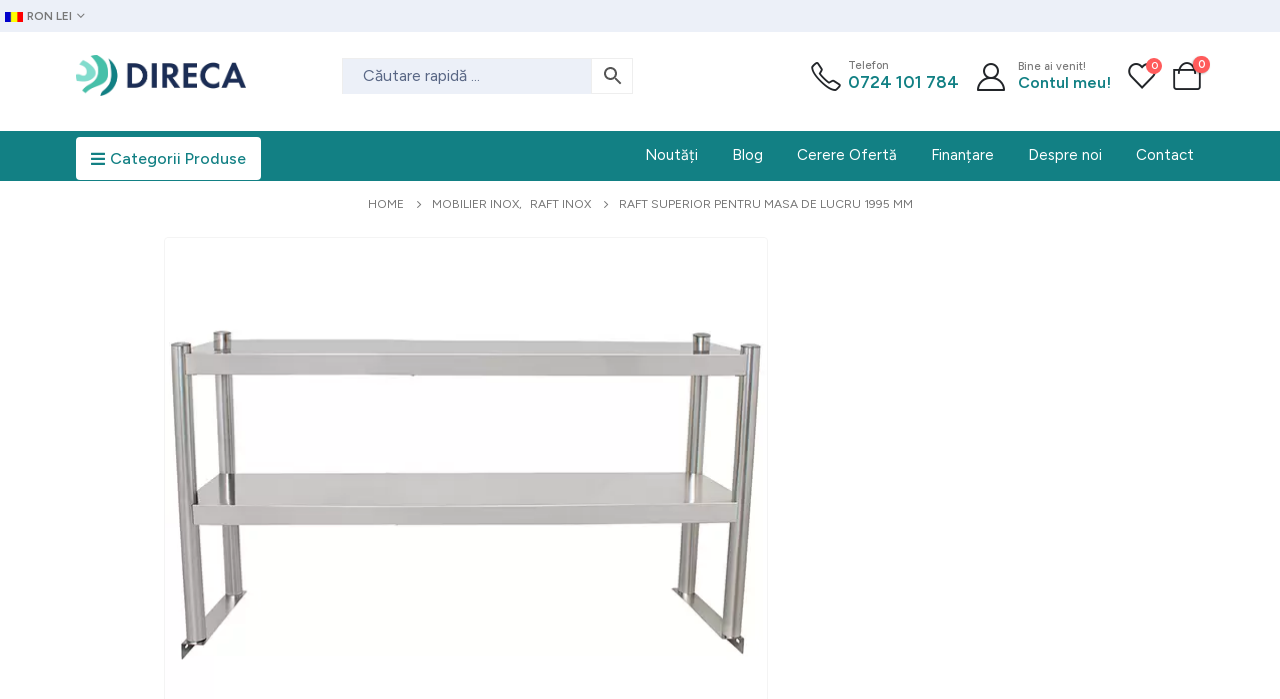

--- FILE ---
content_type: text/html; charset=UTF-8
request_url: https://direca.ro/shop/raft-superior-pentru-masa-de-lucru-1995-mm/
body_size: 75766
content:
	<!DOCTYPE html>
	<html  lang="ro-RO" prefix="og: https://ogp.me/ns#">
	<head>
		<meta http-equiv="X-UA-Compatible" content="IE=edge" />
		<meta http-equiv="Content-Type" content="text/html; charset=UTF-8" />
		<meta name="viewport" content="width=device-width, initial-scale=1, minimum-scale=1" />

		<link rel="profile" href="https://gmpg.org/xfn/11" />
		<link rel="pingback" href="https://direca.ro/xmlrpc.php" />
						<script>document.documentElement.className = document.documentElement.className + ' yes-js js_active js'</script>
			
<!-- Optimizare pentru motoarele de căutare de Rank Math PRO - https://rankmath.com/ -->
<title>Raft superior pentru masa de lucru 1995 mm - direca.ro</title>
<meta name="description" content="Oferă bucătăriei tale un plus de eficiență cu raft suprapozabil inox. Descoperă gama noastră de raft inox horeca și rafturi inox bucatarie, soluții moderne și durabile pentru orice tip de unitate de alimentație publică."/>
<meta name="robots" content="follow, index, max-snippet:-1, max-video-preview:-1, max-image-preview:large"/>
<link rel="canonical" href="https://direca.ro/shop/raft-superior-pentru-masa-de-lucru-1995-mm/" />
<meta property="og:locale" content="ro_RO" />
<meta property="og:type" content="product" />
<meta property="og:title" content="Raft superior pentru masa de lucru 1995 mm - direca.ro" />
<meta property="og:description" content="Oferă bucătăriei tale un plus de eficiență cu raft suprapozabil inox. Descoperă gama noastră de raft inox horeca și rafturi inox bucatarie, soluții moderne și durabile pentru orice tip de unitate de alimentație publică." />
<meta property="og:url" content="https://direca.ro/shop/raft-superior-pentru-masa-de-lucru-1995-mm/" />
<meta property="og:site_name" content="Direca" />
<meta property="og:updated_time" content="2025-08-23T15:51:22+03:00" />
<meta property="fb:admins" content="437333980003478" />
<meta property="og:image" content="https://direca.ro/wp-content/uploads/2019/03/Raft-superior-pentru-masa-detaliu-03.jpg" />
<meta property="og:image:secure_url" content="https://direca.ro/wp-content/uploads/2019/03/Raft-superior-pentru-masa-detaliu-03.jpg" />
<meta property="og:image:width" content="600" />
<meta property="og:image:height" content="508" />
<meta property="og:image:alt" content="raft suprapozabil inox" />
<meta property="og:image:type" content="image/jpeg" />
<meta property="product:price:amount" content="1113.84" />
<meta property="product:price:currency" content="RON" />
<meta property="product:availability" content="instock" />
<meta property="product:retailer_item_id" content="BKBTA-200" />
<meta name="twitter:card" content="summary_large_image" />
<meta name="twitter:title" content="Raft superior pentru masa de lucru 1995 mm - direca.ro" />
<meta name="twitter:description" content="Oferă bucătăriei tale un plus de eficiență cu raft suprapozabil inox. Descoperă gama noastră de raft inox horeca și rafturi inox bucatarie, soluții moderne și durabile pentru orice tip de unitate de alimentație publică." />
<meta name="twitter:image" content="https://direca.ro/wp-content/uploads/2019/03/Raft-superior-pentru-masa-detaliu-03.jpg" />
<meta name="twitter:label1" content="Preț" />
<meta name="twitter:data1" content="1.113,84&nbsp;lei" />
<meta name="twitter:label2" content="Disponibilitate" />
<meta name="twitter:data2" content="În stoc" />
<script type="application/ld+json" class="rank-math-schema-pro">{"@context":"https://schema.org","@graph":[{"@type":"Organization","@id":"https://direca.ro/#organization","name":"Direca","url":"http://direca.ro","sameAs":["https://www.facebook.com/direca.Partenerul.tau.horeca/"],"logo":{"@type":"ImageObject","@id":"https://direca.ro/#logo","url":"http://direca.ro/wp-content/uploads/2024/04/direca_logo_vertical_color.png","contentUrl":"http://direca.ro/wp-content/uploads/2024/04/direca_logo_vertical_color.png","caption":"Direca","inLanguage":"ro-RO","width":"3000","height":"2591"}},{"@type":"WebSite","@id":"https://direca.ro/#website","url":"https://direca.ro","name":"Direca","alternateName":"Direca","publisher":{"@id":"https://direca.ro/#organization"},"inLanguage":"ro-RO"},{"@type":"ImageObject","@id":"https://direca.ro/wp-content/uploads/2019/03/Raft-superior-pentru-masa-detaliu-03.jpg","url":"https://direca.ro/wp-content/uploads/2019/03/Raft-superior-pentru-masa-detaliu-03.jpg","width":"600","height":"508","inLanguage":"ro-RO"},{"@type":"BreadcrumbList","@id":"https://direca.ro/shop/raft-superior-pentru-masa-de-lucru-1995-mm/#breadcrumb","itemListElement":[{"@type":"ListItem","position":"1","item":{"@id":"https://direca.ro","name":"Prima pagin\u0103"}},{"@type":"ListItem","position":"2","item":{"@id":"https://direca.ro/mobilier-inox/raft-inox/","name":"Raft inox"}},{"@type":"ListItem","position":"3","item":{"@id":"https://direca.ro/shop/raft-superior-pentru-masa-de-lucru-1995-mm/","name":"Raft superior pentru masa de lucru 1995 mm"}}]},{"@type":"ItemPage","@id":"https://direca.ro/shop/raft-superior-pentru-masa-de-lucru-1995-mm/#webpage","url":"https://direca.ro/shop/raft-superior-pentru-masa-de-lucru-1995-mm/","name":"Raft superior pentru masa de lucru 1995 mm - direca.ro","datePublished":"2019-03-29T11:47:51+02:00","dateModified":"2025-08-23T15:51:22+03:00","isPartOf":{"@id":"https://direca.ro/#website"},"primaryImageOfPage":{"@id":"https://direca.ro/wp-content/uploads/2019/03/Raft-superior-pentru-masa-detaliu-03.jpg"},"inLanguage":"ro-RO","breadcrumb":{"@id":"https://direca.ro/shop/raft-superior-pentru-masa-de-lucru-1995-mm/#breadcrumb"}},{"@type":"Product","name":"Raft superior pentru masa de lucru 1995 mm - direca.ro","description":"Ofer\u0103 buc\u0103t\u0103riei tale un plus de eficien\u021b\u0103 cu raft suprapozabil inox. Descoper\u0103 gama noastr\u0103 de raft inox horeca \u0219i rafturi inox bucatarie, solu\u021bii moderne \u0219i durabile pentru orice tip de unitate de alimenta\u021bie public\u0103.","sku":"BKBTA-200","category":"Mobilier Inox &gt; Raft inox","mainEntityOfPage":{"@id":"https://direca.ro/shop/raft-superior-pentru-masa-de-lucru-1995-mm/#webpage"},"weight":{"@type":"QuantitativeValue","unitCode":"kg","value":"11"},"image":[{"@type":"ImageObject","url":"https://direca.ro/wp-content/uploads/2019/03/Raft-superior-pentru-masa-detaliu-03.jpg","height":"508","width":"600"},{"@type":"ImageObject","url":"https://direca.ro/wp-content/uploads/2019/03/Raft-superior-pentru-masa-detaliu-200.jpg","height":"508","width":"600"},{"@type":"ImageObject","url":"https://direca.ro/wp-content/uploads/2019/03/Raft-superior-pentru-masa-detaliu-02.jpg","height":"508","width":"600"},{"@type":"ImageObject","url":"https://direca.ro/wp-content/uploads/2019/03/Raft-superior-pentru-masa-detaliu.jpg","height":"508","width":"600"},{"@type":"ImageObject","url":"https://direca.ro/wp-content/uploads/2019/03/Raft-superior-pentru-masa-detaliu-01.jpg","height":"508","width":"600"},{"@type":"ImageObject","url":"https://direca.ro/wp-content/uploads/2019/03/Raft-superior-pentru-masa-detaliu-04.jpg","height":"508","width":"600"}],"offers":{"@type":"Offer","price":"1113.84","priceCurrency":"RON","priceValidUntil":"2027-12-31","availability":"https://schema.org/InStock","itemCondition":"NewCondition","url":"https://direca.ro/shop/raft-superior-pentru-masa-de-lucru-1995-mm/","seller":{"@type":"Organization","@id":"https://direca.ro/","name":"Direca","url":"https://direca.ro","logo":"http://direca.ro/wp-content/uploads/2024/04/direca_logo_vertical_color.png"},"priceSpecification":{"price":"1113.84","priceCurrency":"RON","valueAddedTaxIncluded":"false"}},"@id":"https://direca.ro/shop/raft-superior-pentru-masa-de-lucru-1995-mm/#richSnippet"}]}</script>
<!-- /Rank Math - modul SEO pentru WordPress -->

<link rel='dns-prefetch' href='//www.google.com' />
<link rel='dns-prefetch' href='//fonts.googleapis.com' />
<link rel="alternate" type="application/rss+xml" title="direca.ro &raquo; Flux" href="https://direca.ro/feed/" />
<link rel="alternate" type="application/rss+xml" title="direca.ro &raquo; Flux comentarii" href="https://direca.ro/comments/feed/" />
<link rel="alternate" type="application/rss+xml" title="Flux comentarii direca.ro &raquo; Raft superior pentru masa de lucru 1995 mm" href="https://direca.ro/shop/raft-superior-pentru-masa-de-lucru-1995-mm/feed/" />
		<link rel="shortcut icon" href="//direca.ro/wp-content/uploads/2023/06/cropped-direca_logo_color_symbol.png" type="image/x-icon" />
				<link rel="apple-touch-icon" href="" />
				<link rel="apple-touch-icon" sizes="120x120" href="" />
				<link rel="apple-touch-icon" sizes="76x76" href="" />
				<link rel="apple-touch-icon" sizes="152x152" href="" />
		<link rel="preload" href="https://direca.ro/wp-content/themes/porto/fonts/porto-font/porto.woff2" as="font" type="font/woff2" crossorigin /><link rel="preload" href="https://direca.ro/wp-content/themes/porto/fonts/fontawesome_optimized/fa-solid-900.woff2" as="font" type="font/woff2" crossorigin /><link rel="preload" href="https://direca.ro/wp-content/themes/porto/fonts/fontawesome_optimized/fa-regular-400.woff2" as="font" type="font/woff2" crossorigin /><link rel="preload" href="https://direca.ro/wp-content/themes/porto/fonts/fontawesome_optimized/fa-brands-400.woff2" as="font" type="font/woff2" crossorigin /><link rel="preload" href="https://direca.ro/wp-content/themes/porto/fonts/Simple-Line-Icons/Simple-Line-Icons.ttf" as="font" type="font/ttf" crossorigin />
<link rel='stylesheet' id='porto-google-fonts-css' href='//fonts.googleapis.com/css?family=Figtree%3A400%2C500%2C600%2C700%2C800%7CPoppins%3A400%2C600%2C700&#038;display=swap&#038;ver=e7a76f9fd5f0c47ac279f6f19ddb7eba' media='all' />
<link rel='stylesheet' id='ht_ctc_main_css-css' href='https://direca.ro/wp-content/plugins/click-to-chat-for-whatsapp/new/inc/assets/css/main.css?ver=4.28' media='all' />
<link rel='stylesheet' id='wp-block-library-css' href='https://direca.ro/wp-includes/css/dist/block-library/style.min.css?ver=e7a76f9fd5f0c47ac279f6f19ddb7eba' media='all' />
<style id='wp-block-library-theme-inline-css'>
.wp-block-audio :where(figcaption){color:#555;font-size:13px;text-align:center}.is-dark-theme .wp-block-audio :where(figcaption){color:#ffffffa6}.wp-block-audio{margin:0 0 1em}.wp-block-code{border:1px solid #ccc;border-radius:4px;font-family:Menlo,Consolas,monaco,monospace;padding:.8em 1em}.wp-block-embed :where(figcaption){color:#555;font-size:13px;text-align:center}.is-dark-theme .wp-block-embed :where(figcaption){color:#ffffffa6}.wp-block-embed{margin:0 0 1em}.blocks-gallery-caption{color:#555;font-size:13px;text-align:center}.is-dark-theme .blocks-gallery-caption{color:#ffffffa6}:root :where(.wp-block-image figcaption){color:#555;font-size:13px;text-align:center}.is-dark-theme :root :where(.wp-block-image figcaption){color:#ffffffa6}.wp-block-image{margin:0 0 1em}.wp-block-pullquote{border-bottom:4px solid;border-top:4px solid;color:currentColor;margin-bottom:1.75em}.wp-block-pullquote cite,.wp-block-pullquote footer,.wp-block-pullquote__citation{color:currentColor;font-size:.8125em;font-style:normal;text-transform:uppercase}.wp-block-quote{border-left:.25em solid;margin:0 0 1.75em;padding-left:1em}.wp-block-quote cite,.wp-block-quote footer{color:currentColor;font-size:.8125em;font-style:normal;position:relative}.wp-block-quote.has-text-align-right{border-left:none;border-right:.25em solid;padding-left:0;padding-right:1em}.wp-block-quote.has-text-align-center{border:none;padding-left:0}.wp-block-quote.is-large,.wp-block-quote.is-style-large,.wp-block-quote.is-style-plain{border:none}.wp-block-search .wp-block-search__label{font-weight:700}.wp-block-search__button{border:1px solid #ccc;padding:.375em .625em}:where(.wp-block-group.has-background){padding:1.25em 2.375em}.wp-block-separator.has-css-opacity{opacity:.4}.wp-block-separator{border:none;border-bottom:2px solid;margin-left:auto;margin-right:auto}.wp-block-separator.has-alpha-channel-opacity{opacity:1}.wp-block-separator:not(.is-style-wide):not(.is-style-dots){width:100px}.wp-block-separator.has-background:not(.is-style-dots){border-bottom:none;height:1px}.wp-block-separator.has-background:not(.is-style-wide):not(.is-style-dots){height:2px}.wp-block-table{margin:0 0 1em}.wp-block-table td,.wp-block-table th{word-break:normal}.wp-block-table :where(figcaption){color:#555;font-size:13px;text-align:center}.is-dark-theme .wp-block-table :where(figcaption){color:#ffffffa6}.wp-block-video :where(figcaption){color:#555;font-size:13px;text-align:center}.is-dark-theme .wp-block-video :where(figcaption){color:#ffffffa6}.wp-block-video{margin:0 0 1em}:root :where(.wp-block-template-part.has-background){margin-bottom:0;margin-top:0;padding:1.25em 2.375em}
</style>
<link rel='stylesheet' id='cr-frontend-css-css' href='https://direca.ro/wp-content/plugins/customer-reviews-woocommerce/css/frontend.css?ver=5.95.0' media='all' />
<link rel='stylesheet' id='cr-badges-css-css' href='https://direca.ro/wp-content/plugins/customer-reviews-woocommerce/css/badges.css?ver=5.95.0' media='all' />
<style id='classic-theme-styles-inline-css'>
/*! This file is auto-generated */
.wp-block-button__link{color:#fff;background-color:#32373c;border-radius:9999px;box-shadow:none;text-decoration:none;padding:calc(.667em + 2px) calc(1.333em + 2px);font-size:1.125em}.wp-block-file__button{background:#32373c;color:#fff;text-decoration:none}
</style>
<style id='global-styles-inline-css'>
:root{--wp--preset--aspect-ratio--square: 1;--wp--preset--aspect-ratio--4-3: 4/3;--wp--preset--aspect-ratio--3-4: 3/4;--wp--preset--aspect-ratio--3-2: 3/2;--wp--preset--aspect-ratio--2-3: 2/3;--wp--preset--aspect-ratio--16-9: 16/9;--wp--preset--aspect-ratio--9-16: 9/16;--wp--preset--color--black: #000000;--wp--preset--color--cyan-bluish-gray: #abb8c3;--wp--preset--color--white: #ffffff;--wp--preset--color--pale-pink: #f78da7;--wp--preset--color--vivid-red: #cf2e2e;--wp--preset--color--luminous-vivid-orange: #ff6900;--wp--preset--color--luminous-vivid-amber: #fcb900;--wp--preset--color--light-green-cyan: #7bdcb5;--wp--preset--color--vivid-green-cyan: #00d084;--wp--preset--color--pale-cyan-blue: #8ed1fc;--wp--preset--color--vivid-cyan-blue: #0693e3;--wp--preset--color--vivid-purple: #9b51e0;--wp--preset--color--primary: var(--porto-primary-color);--wp--preset--color--secondary: var(--porto-secondary-color);--wp--preset--color--tertiary: var(--porto-tertiary-color);--wp--preset--color--quaternary: var(--porto-quaternary-color);--wp--preset--color--dark: var(--porto-dark-color);--wp--preset--color--light: var(--porto-light-color);--wp--preset--color--primary-hover: var(--porto-primary-light-5);--wp--preset--gradient--vivid-cyan-blue-to-vivid-purple: linear-gradient(135deg,rgba(6,147,227,1) 0%,rgb(155,81,224) 100%);--wp--preset--gradient--light-green-cyan-to-vivid-green-cyan: linear-gradient(135deg,rgb(122,220,180) 0%,rgb(0,208,130) 100%);--wp--preset--gradient--luminous-vivid-amber-to-luminous-vivid-orange: linear-gradient(135deg,rgba(252,185,0,1) 0%,rgba(255,105,0,1) 100%);--wp--preset--gradient--luminous-vivid-orange-to-vivid-red: linear-gradient(135deg,rgba(255,105,0,1) 0%,rgb(207,46,46) 100%);--wp--preset--gradient--very-light-gray-to-cyan-bluish-gray: linear-gradient(135deg,rgb(238,238,238) 0%,rgb(169,184,195) 100%);--wp--preset--gradient--cool-to-warm-spectrum: linear-gradient(135deg,rgb(74,234,220) 0%,rgb(151,120,209) 20%,rgb(207,42,186) 40%,rgb(238,44,130) 60%,rgb(251,105,98) 80%,rgb(254,248,76) 100%);--wp--preset--gradient--blush-light-purple: linear-gradient(135deg,rgb(255,206,236) 0%,rgb(152,150,240) 100%);--wp--preset--gradient--blush-bordeaux: linear-gradient(135deg,rgb(254,205,165) 0%,rgb(254,45,45) 50%,rgb(107,0,62) 100%);--wp--preset--gradient--luminous-dusk: linear-gradient(135deg,rgb(255,203,112) 0%,rgb(199,81,192) 50%,rgb(65,88,208) 100%);--wp--preset--gradient--pale-ocean: linear-gradient(135deg,rgb(255,245,203) 0%,rgb(182,227,212) 50%,rgb(51,167,181) 100%);--wp--preset--gradient--electric-grass: linear-gradient(135deg,rgb(202,248,128) 0%,rgb(113,206,126) 100%);--wp--preset--gradient--midnight: linear-gradient(135deg,rgb(2,3,129) 0%,rgb(40,116,252) 100%);--wp--preset--font-size--small: 13px;--wp--preset--font-size--medium: 20px;--wp--preset--font-size--large: 36px;--wp--preset--font-size--x-large: 42px;--wp--preset--font-family--inter: "Inter", sans-serif;--wp--preset--font-family--cardo: Cardo;--wp--preset--spacing--20: 0.44rem;--wp--preset--spacing--30: 0.67rem;--wp--preset--spacing--40: 1rem;--wp--preset--spacing--50: 1.5rem;--wp--preset--spacing--60: 2.25rem;--wp--preset--spacing--70: 3.38rem;--wp--preset--spacing--80: 5.06rem;--wp--preset--shadow--natural: 6px 6px 9px rgba(0, 0, 0, 0.2);--wp--preset--shadow--deep: 12px 12px 50px rgba(0, 0, 0, 0.4);--wp--preset--shadow--sharp: 6px 6px 0px rgba(0, 0, 0, 0.2);--wp--preset--shadow--outlined: 6px 6px 0px -3px rgba(255, 255, 255, 1), 6px 6px rgba(0, 0, 0, 1);--wp--preset--shadow--crisp: 6px 6px 0px rgba(0, 0, 0, 1);}:where(.is-layout-flex){gap: 0.5em;}:where(.is-layout-grid){gap: 0.5em;}body .is-layout-flex{display: flex;}.is-layout-flex{flex-wrap: wrap;align-items: center;}.is-layout-flex > :is(*, div){margin: 0;}body .is-layout-grid{display: grid;}.is-layout-grid > :is(*, div){margin: 0;}:where(.wp-block-columns.is-layout-flex){gap: 2em;}:where(.wp-block-columns.is-layout-grid){gap: 2em;}:where(.wp-block-post-template.is-layout-flex){gap: 1.25em;}:where(.wp-block-post-template.is-layout-grid){gap: 1.25em;}.has-black-color{color: var(--wp--preset--color--black) !important;}.has-cyan-bluish-gray-color{color: var(--wp--preset--color--cyan-bluish-gray) !important;}.has-white-color{color: var(--wp--preset--color--white) !important;}.has-pale-pink-color{color: var(--wp--preset--color--pale-pink) !important;}.has-vivid-red-color{color: var(--wp--preset--color--vivid-red) !important;}.has-luminous-vivid-orange-color{color: var(--wp--preset--color--luminous-vivid-orange) !important;}.has-luminous-vivid-amber-color{color: var(--wp--preset--color--luminous-vivid-amber) !important;}.has-light-green-cyan-color{color: var(--wp--preset--color--light-green-cyan) !important;}.has-vivid-green-cyan-color{color: var(--wp--preset--color--vivid-green-cyan) !important;}.has-pale-cyan-blue-color{color: var(--wp--preset--color--pale-cyan-blue) !important;}.has-vivid-cyan-blue-color{color: var(--wp--preset--color--vivid-cyan-blue) !important;}.has-vivid-purple-color{color: var(--wp--preset--color--vivid-purple) !important;}.has-black-background-color{background-color: var(--wp--preset--color--black) !important;}.has-cyan-bluish-gray-background-color{background-color: var(--wp--preset--color--cyan-bluish-gray) !important;}.has-white-background-color{background-color: var(--wp--preset--color--white) !important;}.has-pale-pink-background-color{background-color: var(--wp--preset--color--pale-pink) !important;}.has-vivid-red-background-color{background-color: var(--wp--preset--color--vivid-red) !important;}.has-luminous-vivid-orange-background-color{background-color: var(--wp--preset--color--luminous-vivid-orange) !important;}.has-luminous-vivid-amber-background-color{background-color: var(--wp--preset--color--luminous-vivid-amber) !important;}.has-light-green-cyan-background-color{background-color: var(--wp--preset--color--light-green-cyan) !important;}.has-vivid-green-cyan-background-color{background-color: var(--wp--preset--color--vivid-green-cyan) !important;}.has-pale-cyan-blue-background-color{background-color: var(--wp--preset--color--pale-cyan-blue) !important;}.has-vivid-cyan-blue-background-color{background-color: var(--wp--preset--color--vivid-cyan-blue) !important;}.has-vivid-purple-background-color{background-color: var(--wp--preset--color--vivid-purple) !important;}.has-black-border-color{border-color: var(--wp--preset--color--black) !important;}.has-cyan-bluish-gray-border-color{border-color: var(--wp--preset--color--cyan-bluish-gray) !important;}.has-white-border-color{border-color: var(--wp--preset--color--white) !important;}.has-pale-pink-border-color{border-color: var(--wp--preset--color--pale-pink) !important;}.has-vivid-red-border-color{border-color: var(--wp--preset--color--vivid-red) !important;}.has-luminous-vivid-orange-border-color{border-color: var(--wp--preset--color--luminous-vivid-orange) !important;}.has-luminous-vivid-amber-border-color{border-color: var(--wp--preset--color--luminous-vivid-amber) !important;}.has-light-green-cyan-border-color{border-color: var(--wp--preset--color--light-green-cyan) !important;}.has-vivid-green-cyan-border-color{border-color: var(--wp--preset--color--vivid-green-cyan) !important;}.has-pale-cyan-blue-border-color{border-color: var(--wp--preset--color--pale-cyan-blue) !important;}.has-vivid-cyan-blue-border-color{border-color: var(--wp--preset--color--vivid-cyan-blue) !important;}.has-vivid-purple-border-color{border-color: var(--wp--preset--color--vivid-purple) !important;}.has-vivid-cyan-blue-to-vivid-purple-gradient-background{background: var(--wp--preset--gradient--vivid-cyan-blue-to-vivid-purple) !important;}.has-light-green-cyan-to-vivid-green-cyan-gradient-background{background: var(--wp--preset--gradient--light-green-cyan-to-vivid-green-cyan) !important;}.has-luminous-vivid-amber-to-luminous-vivid-orange-gradient-background{background: var(--wp--preset--gradient--luminous-vivid-amber-to-luminous-vivid-orange) !important;}.has-luminous-vivid-orange-to-vivid-red-gradient-background{background: var(--wp--preset--gradient--luminous-vivid-orange-to-vivid-red) !important;}.has-very-light-gray-to-cyan-bluish-gray-gradient-background{background: var(--wp--preset--gradient--very-light-gray-to-cyan-bluish-gray) !important;}.has-cool-to-warm-spectrum-gradient-background{background: var(--wp--preset--gradient--cool-to-warm-spectrum) !important;}.has-blush-light-purple-gradient-background{background: var(--wp--preset--gradient--blush-light-purple) !important;}.has-blush-bordeaux-gradient-background{background: var(--wp--preset--gradient--blush-bordeaux) !important;}.has-luminous-dusk-gradient-background{background: var(--wp--preset--gradient--luminous-dusk) !important;}.has-pale-ocean-gradient-background{background: var(--wp--preset--gradient--pale-ocean) !important;}.has-electric-grass-gradient-background{background: var(--wp--preset--gradient--electric-grass) !important;}.has-midnight-gradient-background{background: var(--wp--preset--gradient--midnight) !important;}.has-small-font-size{font-size: var(--wp--preset--font-size--small) !important;}.has-medium-font-size{font-size: var(--wp--preset--font-size--medium) !important;}.has-large-font-size{font-size: var(--wp--preset--font-size--large) !important;}.has-x-large-font-size{font-size: var(--wp--preset--font-size--x-large) !important;}
:where(.wp-block-post-template.is-layout-flex){gap: 1.25em;}:where(.wp-block-post-template.is-layout-grid){gap: 1.25em;}
:where(.wp-block-columns.is-layout-flex){gap: 2em;}:where(.wp-block-columns.is-layout-grid){gap: 2em;}
:root :where(.wp-block-pullquote){font-size: 1.5em;line-height: 1.6;}
</style>
<style id='woocommerce-inline-inline-css'>
.woocommerce form .form-row .required { visibility: visible; }
</style>
<link rel='stylesheet' id='aws-style-css' href='https://direca.ro/wp-content/plugins/advanced-woo-search/assets/css/common.min.css?ver=3.29' media='all' />
<link rel='stylesheet' id='yith-wcan-shortcodes-css' href='https://direca.ro/wp-content/plugins/yith-woocommerce-ajax-navigation/assets/css/shortcodes.css?ver=5.5.0' media='all' />
<style id='yith-wcan-shortcodes-inline-css'>
:root{
	--yith-wcan-filters_colors_titles: #434343;
	--yith-wcan-filters_colors_background: #FFFFFF;
	--yith-wcan-filters_colors_accent: #A7144C;
	--yith-wcan-filters_colors_accent_r: 167;
	--yith-wcan-filters_colors_accent_g: 20;
	--yith-wcan-filters_colors_accent_b: 76;
	--yith-wcan-color_swatches_border_radius: 100%;
	--yith-wcan-color_swatches_size: 30px;
	--yith-wcan-labels_style_background: #FFFFFF;
	--yith-wcan-labels_style_background_hover: #A7144C;
	--yith-wcan-labels_style_background_active: #A7144C;
	--yith-wcan-labels_style_text: #434343;
	--yith-wcan-labels_style_text_hover: #FFFFFF;
	--yith-wcan-labels_style_text_active: #FFFFFF;
	--yith-wcan-anchors_style_text: #434343;
	--yith-wcan-anchors_style_text_hover: #A7144C;
	--yith-wcan-anchors_style_text_active: #A7144C;
}
</style>
<link rel='stylesheet' id='jquery-selectBox-css' href='https://direca.ro/wp-content/plugins/yith-woocommerce-wishlist/assets/css/jquery.selectBox.css?ver=1.2.0' media='all' />
<link rel='stylesheet' id='woocommerce_prettyPhoto_css-css' href='//direca.ro/wp-content/plugins/woocommerce/assets/css/prettyPhoto.css?ver=3.1.6' media='all' />
<link rel='stylesheet' id='yith-wcwl-main-css' href='https://direca.ro/wp-content/plugins/yith-woocommerce-wishlist/assets/css/style.css?ver=4.10.2' media='all' />
<style id='yith-wcwl-main-inline-css'>
 :root { --color-add-to-wishlist-background: #333333; --color-add-to-wishlist-text: #FFFFFF; --color-add-to-wishlist-border: #333333; --color-add-to-wishlist-background-hover: #333333; --color-add-to-wishlist-text-hover: #FFFFFF; --color-add-to-wishlist-border-hover: #333333; --rounded-corners-radius: 16px; --color-add-to-cart-background: #333333; --color-add-to-cart-text: #FFFFFF; --color-add-to-cart-border: #333333; --color-add-to-cart-background-hover: #4F4F4F; --color-add-to-cart-text-hover: #FFFFFF; --color-add-to-cart-border-hover: #4F4F4F; --add-to-cart-rounded-corners-radius: 16px; --color-button-style-1-background: #333333; --color-button-style-1-text: #FFFFFF; --color-button-style-1-border: #333333; --color-button-style-1-background-hover: #4F4F4F; --color-button-style-1-text-hover: #FFFFFF; --color-button-style-1-border-hover: #4F4F4F; --color-button-style-2-background: #333333; --color-button-style-2-text: #FFFFFF; --color-button-style-2-border: #333333; --color-button-style-2-background-hover: #4F4F4F; --color-button-style-2-text-hover: #FFFFFF; --color-button-style-2-border-hover: #4F4F4F; --color-wishlist-table-background: #FFFFFF; --color-wishlist-table-text: #6d6c6c; --color-wishlist-table-border: #FFFFFF; --color-headers-background: #F4F4F4; --color-share-button-color: #FFFFFF; --color-share-button-color-hover: #FFFFFF; --color-fb-button-background: #39599E; --color-fb-button-background-hover: #595A5A; --color-tw-button-background: #45AFE2; --color-tw-button-background-hover: #595A5A; --color-pr-button-background: #AB2E31; --color-pr-button-background-hover: #595A5A; --color-em-button-background: #FBB102; --color-em-button-background-hover: #595A5A; --color-wa-button-background: #00A901; --color-wa-button-background-hover: #595A5A; --feedback-duration: 3s } 
 :root { --color-add-to-wishlist-background: #333333; --color-add-to-wishlist-text: #FFFFFF; --color-add-to-wishlist-border: #333333; --color-add-to-wishlist-background-hover: #333333; --color-add-to-wishlist-text-hover: #FFFFFF; --color-add-to-wishlist-border-hover: #333333; --rounded-corners-radius: 16px; --color-add-to-cart-background: #333333; --color-add-to-cart-text: #FFFFFF; --color-add-to-cart-border: #333333; --color-add-to-cart-background-hover: #4F4F4F; --color-add-to-cart-text-hover: #FFFFFF; --color-add-to-cart-border-hover: #4F4F4F; --add-to-cart-rounded-corners-radius: 16px; --color-button-style-1-background: #333333; --color-button-style-1-text: #FFFFFF; --color-button-style-1-border: #333333; --color-button-style-1-background-hover: #4F4F4F; --color-button-style-1-text-hover: #FFFFFF; --color-button-style-1-border-hover: #4F4F4F; --color-button-style-2-background: #333333; --color-button-style-2-text: #FFFFFF; --color-button-style-2-border: #333333; --color-button-style-2-background-hover: #4F4F4F; --color-button-style-2-text-hover: #FFFFFF; --color-button-style-2-border-hover: #4F4F4F; --color-wishlist-table-background: #FFFFFF; --color-wishlist-table-text: #6d6c6c; --color-wishlist-table-border: #FFFFFF; --color-headers-background: #F4F4F4; --color-share-button-color: #FFFFFF; --color-share-button-color-hover: #FFFFFF; --color-fb-button-background: #39599E; --color-fb-button-background-hover: #595A5A; --color-tw-button-background: #45AFE2; --color-tw-button-background-hover: #595A5A; --color-pr-button-background: #AB2E31; --color-pr-button-background-hover: #595A5A; --color-em-button-background: #FBB102; --color-em-button-background-hover: #595A5A; --color-wa-button-background: #00A901; --color-wa-button-background-hover: #595A5A; --feedback-duration: 3s } 
</style>
<link rel='stylesheet' id='brands-styles-css' href='https://direca.ro/wp-content/plugins/woocommerce/assets/css/brands.css?ver=9.7.2' media='all' />
<link rel='stylesheet' id='pwb-styles-frontend-css' href='https://direca.ro/wp-content/plugins/perfect-woocommerce-brands/build/frontend/css/style.css?ver=3.6.3' media='all' />
<link rel='stylesheet' id='flexible-shipping-free-shipping-css' href='https://direca.ro/wp-content/plugins/flexible-shipping/assets/dist/css/free-shipping.css?ver=4.25.8.2' media='all' />
<link rel='stylesheet' id='porto-sp-attr-table-css' href='https://direca.ro/wp-content/plugins/porto-functionality/shortcodes//assets/cp-attribute-table/attribute-table.css?ver=3.4.1' media='all' />
<link rel='stylesheet' id='porto-compare-product-css' href='https://direca.ro/wp-content/plugins/porto-functionality/lib/compare-product/compare-product.css?ver=3.4.1' media='all' />
<link rel='stylesheet' id='photoswipe-css' href='https://direca.ro/wp-content/plugins/woocommerce/assets/css/photoswipe/photoswipe.min.css?ver=9.7.2' media='all' />
<link rel='stylesheet' id='photoswipe-default-skin-css' href='https://direca.ro/wp-content/plugins/woocommerce/assets/css/photoswipe/default-skin/default-skin.min.css?ver=9.7.2' media='all' />
<link rel='stylesheet' id='porto-fs-progress-bar-css' href='https://direca.ro/wp-content/themes/porto/inc/lib/woocommerce-shipping-progress-bar/shipping-progress-bar.css?ver=7.1.17' media='all' />
<link rel='stylesheet' id='sib-front-css-css' href='https://direca.ro/wp-content/plugins/mailin/css/mailin-front.css?ver=e7a76f9fd5f0c47ac279f6f19ddb7eba' media='all' />
<link rel='stylesheet' id='porto-css-vars-css' href='https://direca.ro/wp-content/uploads/porto_styles/theme_css_vars.css?ver=7.1.17' media='all' />
<link rel='stylesheet' id='js_composer_front-css' href='https://direca.ro/wp-content/uploads/porto_styles/js_composer.css?ver=7.1.17' media='all' />
<link rel='stylesheet' id='bootstrap-css' href='https://direca.ro/wp-content/uploads/porto_styles/bootstrap.css?ver=7.1.17' media='all' />
<link rel='stylesheet' id='porto-plugins-css' href='https://direca.ro/wp-content/themes/porto/css/plugins_optimized.css?ver=7.1.17' media='all' />
<link rel='stylesheet' id='porto-theme-css' href='https://direca.ro/wp-content/themes/porto/css/theme.css?ver=7.1.17' media='all' />
<link rel='stylesheet' id='porto-shortcodes-css' href='https://direca.ro/wp-content/uploads/porto_styles/shortcodes.css?ver=7.1.17' media='all' />
<link rel='stylesheet' id='porto-theme-shop-css' href='https://direca.ro/wp-content/themes/porto/css/theme_shop.css?ver=7.1.17' media='all' />
<link rel='stylesheet' id='porto-pwb-filter-css' href='https://direca.ro/wp-content/themes/porto/css/theme/shop/other/pw-brand-filter.css?ver=7.1.17' media='all' />
<link rel='stylesheet' id='porto-theme-wpb-css' href='https://direca.ro/wp-content/themes/porto/css/theme_wpb.css?ver=7.1.17' media='all' />
<link rel='stylesheet' id='porto-theme-radius-css' href='https://direca.ro/wp-content/themes/porto/css/theme_radius.css?ver=7.1.17' media='all' />
<link rel='stylesheet' id='porto-dynamic-style-css' href='https://direca.ro/wp-content/uploads/porto_styles/dynamic_style.css?ver=7.1.17' media='all' />
<link rel='stylesheet' id='porto-type-builder-css' href='https://direca.ro/wp-content/plugins/porto-functionality/builders/assets/type-builder.css?ver=3.4.1' media='all' />
<link rel='stylesheet' id='porto-style-css' href='https://direca.ro/wp-content/themes/porto/style.css?ver=7.1.17' media='all' />
<style id='porto-style-inline-css'>
.side-header-narrow-bar-logo{max-width:170px}@media (min-width:992px){}.page-top .product-nav{position:static;height:auto;margin-top:0}.page-top .product-nav .product-prev,.page-top .product-nav .product-next{float:none;position:absolute;height:30px;top:50%;bottom:50%;margin-top:-15px}.page-top .product-nav .product-prev{right:10px}.page-top .product-nav .product-next{left:10px}.page-top .product-nav .product-next .product-popup{right:auto;left:0}.page-top .product-nav .product-next .product-popup:before{right:auto;left:6px}.page-top .sort-source{position:static;text-align:center;margin-top:5px;border-width:0}.page-top ul.breadcrumb{-ms-flex-pack:center;justify-content:center}.page-top .page-title{font-weight:700}@media (min-width:1500px){.left-sidebar.col-lg-3,.right-sidebar.col-lg-3{width:20%}.main-content.col-lg-9{width:80%}.main-content.col-lg-6{width:60%}}.product-images .img-thumbnail .inner,.product-images .img-thumbnail .inner img{-webkit-transform:none;transform:none}.sticky-product{position:fixed;top:0;left:0;width:100%;z-index:100;background-color:#fff;box-shadow:0 3px 5px rgba(0,0,0,0.08);padding:15px 0}.sticky-product.pos-bottom{top:auto;bottom:0;box-shadow:0 -3px 5px rgba(0,0,0,0.08)}.sticky-product .container{display:-ms-flexbox;display:flex;-ms-flex-align:center;align-items:center;-ms-flex-wrap:wrap;flex-wrap:wrap}.sticky-product .sticky-image{max-width:60px;margin-right:15px}.sticky-product .add-to-cart{-ms-flex:1;flex:1;text-align:right;margin-top:5px}.sticky-product .product-name{font-size:16px;font-weight:600;line-height:inherit;margin-bottom:0}.sticky-product .sticky-detail{line-height:1.5;display:-ms-flexbox;display:flex}.sticky-product .star-rating{margin:5px 15px;font-size:1em}.sticky-product .availability{padding-top:2px}.sticky-product .sticky-detail .price{font-family:Figtree,Figtree,sans-serif;font-weight:400;margin-bottom:0;font-size:1.3em;line-height:1.5}.sticky-product.pos-top:not(.hide){top:0;opacity:1;visibility:visible;transform:translate3d( 0,0,0 )}.sticky-product.pos-top.scroll-down{opacity:0 !important;visibility:hidden;transform:translate3d( 0,-100%,0 )}.sticky-product.sticky-ready{transition:left .3s,visibility 0.3s,opacity 0.3s,transform 0.3s,top 0.3s ease}@media (max-width:992px){.sticky-product .container{padding-left:var(--porto-grid-gutter-width);padding-right:var(--porto-grid-gutter-width)}}@media (max-width:767px){.sticky-product{display:none}}#header .mobile-toggle{font-size:20px;background-color:#ffffff;color:#222529}.wpb_style_c2165959070db3bceed6963232dce492#mini-cart .cart-head{font-size:28px}#main-toggle-menu .menu-title{font-size:16px;font-weight:600;text-transform:capitalize;color:var(--porto-primary-color)}#main-toggle-menu .menu-title,#main-toggle-menu.show-always .menu-title{background-color:#ededed}#main-toggle-menu .toggle-menu-wrap{width:275px}#main-toggle-menu .menu-title:hover{color:var(--porto-primary-color);background-color:var(--porto-quaternary-color)}.main-menu-wrap{border-bottom:1px solid #eee}.left-sidebar,.right-sidebar,.main-content{padding-top:0 !important}#header .main-menu-wrap .menu-custom-block a,#header .main-menu-wrap .menu-custom-block span{padding:45px 16px 40px 16px}.row{display:-ms-flexbox;display:flex;-ms-flex-wrap:wrap;flex-wrap:wrap;margin-right:-10px;margin-left:-10px;margin-bottom:-5px}.font-size-md{letter-spacing:-0.01em;font-size:16px;font-weight:600 !important}form.woocommerce-checkout h3{margin-bottom:13px;font-size:20px;font-weight:700;letter-spacing:-0.01em;line-height:32px;margin-top:10px}#shipping_method{margin:0;padding:0;list-style:none;text-align:left}h2{margin-bottom:0;margin-top:15px}@media (max-width:575px){#header .searchform-popup{display:inline-block !important}}@media (max-width:991px){#nav-panel .mobile-menu .hidden-item > .sub-menu{display:block !important}#nav-panel .mobile-menu .hidden-item > span{display:none !important}}
</style>
<link rel='stylesheet' id='porto-360-gallery-css' href='https://direca.ro/wp-content/themes/porto/inc/lib/threesixty/threesixty.css?ver=7.1.17' media='all' />
<link rel='stylesheet' id='styles-child-css' href='https://direca.ro/wp-content/themes/porto-child/style.css?ver=e7a76f9fd5f0c47ac279f6f19ddb7eba' media='all' />
<script src="https://direca.ro/wp-includes/js/jquery/jquery.min.js?ver=3.7.1" id="jquery-core-js"></script>
<script id="jquery-js-after">
					function optimocha_getCookie(name) {
						var v = document.cookie.match("(^|;) ?" + name + "=([^;]*)(;|$)");
						return v ? v[2] : null;
					}

					function optimocha_check_wc_cart_script() {
					var cart_src = "https://direca.ro/wp-content/plugins/woocommerce/assets/js/frontend/cart-fragments.min.js";
					var script_id = "optimocha_loaded_wc_cart_fragments";

						if( document.getElementById(script_id) !== null ) {
							return false;
						}

						if( optimocha_getCookie("woocommerce_cart_hash") ) {
							var script = document.createElement("script");
							script.id = script_id;
							script.src = cart_src;
							script.async = true;
							document.head.appendChild(script);
						}
					}

					optimocha_check_wc_cart_script();
					document.addEventListener("click", function(){setTimeout(optimocha_check_wc_cart_script,1000);});
					
</script>
<script src="https://direca.ro/wp-content/plugins/woocommerce/assets/js/jquery-blockui/jquery.blockUI.min.js?ver=2.7.0-wc.9.7.2" id="jquery-blockui-js" data-wp-strategy="defer"></script>
<script id="wc-single-product-js-extra">
var wc_single_product_params = {"i18n_required_rating_text":"Te rog selecteaz\u0103 o evaluare","i18n_rating_options":["Una din 5 stele","2 din 5 stele","3 din 5 stele","4 din 5 stele","5 din 5 stele"],"i18n_product_gallery_trigger_text":"Vezi galeria cu imagini pe ecran \u00eentreg","review_rating_required":"no","flexslider":{"rtl":false,"animation":"slide","smoothHeight":true,"directionNav":false,"controlNav":"thumbnails","slideshow":false,"animationSpeed":500,"animationLoop":false,"allowOneSlide":false},"zoom_enabled":"","zoom_options":[],"photoswipe_enabled":"","photoswipe_options":{"shareEl":false,"closeOnScroll":false,"history":false,"hideAnimationDuration":0,"showAnimationDuration":0},"flexslider_enabled":""};
</script>
<script src="https://direca.ro/wp-content/plugins/woocommerce/assets/js/frontend/single-product.min.js?ver=9.7.2" id="wc-single-product-js" defer data-wp-strategy="defer"></script>
<script src="https://direca.ro/wp-content/plugins/woocommerce/assets/js/js-cookie/js.cookie.min.js?ver=2.1.4-wc.9.7.2" id="js-cookie-js" defer data-wp-strategy="defer"></script>
<script id="woocommerce-js-extra">
var woocommerce_params = {"ajax_url":"\/wp-admin\/admin-ajax.php","wc_ajax_url":"\/?wc-ajax=%%endpoint%%","i18n_password_show":"Arat\u0103 parola","i18n_password_hide":"Ascunde parola"};
</script>
<script src="https://direca.ro/wp-content/plugins/woocommerce/assets/js/frontend/woocommerce.min.js?ver=9.7.2" id="woocommerce-js" defer data-wp-strategy="defer"></script>
<script id="wc-cart-fragments-js-extra">
var wc_cart_fragments_params = {"ajax_url":"\/wp-admin\/admin-ajax.php","wc_ajax_url":"\/?wc-ajax=%%endpoint%%","cart_hash_key":"wc_cart_hash_79d877d7982aef64639a2ed0d5fde329","fragment_name":"wc_fragments_79d877d7982aef64639a2ed0d5fde329","request_timeout":"15000"};
</script>
<script id="sib-front-js-js-extra">
var sibErrMsg = {"invalidMail":"Please fill out valid email address","requiredField":"Please fill out required fields","invalidDateFormat":"Please fill out valid date format","invalidSMSFormat":"Please fill out valid phone number"};
var ajax_sib_front_object = {"ajax_url":"https:\/\/direca.ro\/wp-admin\/admin-ajax.php","ajax_nonce":"f9d62af7a6","flag_url":"https:\/\/direca.ro\/wp-content\/plugins\/mailin\/img\/flags\/"};
</script>
<script src="https://direca.ro/wp-content/plugins/mailin/js/mailin-front.js?ver=1728969991" id="sib-front-js-js"></script>
<script></script><link rel="https://api.w.org/" href="https://direca.ro/wp-json/" /><link rel="alternate" title="JSON" type="application/json" href="https://direca.ro/wp-json/wp/v2/product/42770" /><link rel="EditURI" type="application/rsd+xml" title="RSD" href="https://direca.ro/xmlrpc.php?rsd" />

<link rel='shortlink' href='https://direca.ro/?p=42770' />
<link rel="alternate" title="oEmbed (JSON)" type="application/json+oembed" href="https://direca.ro/wp-json/oembed/1.0/embed?url=https%3A%2F%2Fdireca.ro%2Fshop%2Fraft-superior-pentru-masa-de-lucru-1995-mm%2F" />
<link rel="alternate" title="oEmbed (XML)" type="text/xml+oembed" href="https://direca.ro/wp-json/oembed/1.0/embed?url=https%3A%2F%2Fdireca.ro%2Fshop%2Fraft-superior-pentru-masa-de-lucru-1995-mm%2F&#038;format=xml" />

		<!-- Google Tag Manager -->
		<script>!function(){"use strict";function l(e){for(var t=e,r=0,n=document.cookie.split(";");r<n.length;r++){var o=n[r].split("=");if(o[0].trim()===t)return o[1]}}function s(e){return localStorage.getItem(e)}function u(e){return window[e]}function A(e,t){e=document.querySelector(e);return t?null==e?void 0:e.getAttribute(t):null==e?void 0:e.textContent}var e=window,t=document,r="script",n="dataLayer",o="https://infraep.direca.ro",a="",i="quvzxntjb",c="sWRjbL5E=aWQ9R1RNLVQ1QzJLMzVK&amp;type=3d1c7b0a",g="cookie",v="_sbp",E="",d=!1;try{var d=!!g&&(m=navigator.userAgent,!!(m=new RegExp("Version/([0-9._]+)(.*Mobile)?.*Safari.*").exec(m)))&&16.4<=parseFloat(m[1]),f="stapeUserId"===g,I=d&&!f?function(e,t,r){void 0===t&&(t="");var n={cookie:l,localStorage:s,jsVariable:u,cssSelector:A},t=Array.isArray(t)?t:[t];if(e&&n[e])for(var o=n[e],a=0,i=t;a<i.length;a++){var c=i[a],c=r?o(c,r):o(c);if(c)return c}else console.warn("invalid uid source",e)}(g,v,E):void 0;d=d&&(!!I||f)}catch(e){console.error(e)}var m=e,g=(m[n]=m[n]||[],m[n].push({"gtm.start":(new Date).getTime(),event:"gtm.js"}),t.getElementsByTagName(r)[0]),v=I?"&bi="+encodeURIComponent(I):"",E=t.createElement(r),f=(d&&(i=8<i.length?i.replace(/([a-z]{8}$)/,"kp$1"):"kp"+i),!d&&a?a:o);E.async=!0,E.src=f+"/"+i+".js?"+c+v,null!=(e=g.parentNode)&&e.insertBefore(E,g)}();</script>
		<!-- End Google Tag Manager -->
				<script type="text/javascript">
		WebFontConfig = {
			google: { families: [ 'Figtree:400,500,600,700,800','Poppins:400,600,700&display=swap' ] }
		};
		(function(d) {
			var wf = d.createElement('script'), s = d.scripts[d.scripts.length - 1];
			wf.src = 'https://direca.ro/wp-content/themes/porto/js/libs/webfont.js';
			wf.async = true;
			s.parentNode.insertBefore(wf, s);
		})(document);</script>
			<noscript><style>.woocommerce-product-gallery{ opacity: 1 !important; }</style></noscript>
	
            <style>
                #header .aws-container.searchform {
                    border: 0 !important;
                    border-radius: 0 !important;
                }
                #header .aws-container .aws-search-field {
                    border: 1px solid #eeeeee !important;
                    height: 100%;
                }
                #header .aws-container .aws-search-form {
                    height: 36px;
                }
                #header .aws-container .aws-search-form .aws-form-btn {
                    background: #fff;
                    border-color: #eeeeee;
                }
            </style>

        
<meta name="google-site-verification" content="Y17BAuJpZyudIHPnJVVNGpysxz5VAw11wjN5ZPLhGso" />
<script type="text/javascript">
							(function() {
								window.sib ={equeue:[],client_key:"r9j35m34zl73uucsh0qa3wwt"};/* OPTIONAL: email for identify request*/
							window.sib.email_id = "";
							window.sendinblue = {}; for (var j = ['track', 'identify', 'trackLink', 'page'], i = 0; i < j.length; i++) { (function(k) { window.sendinblue[k] = function() { var arg = Array.prototype.slice.call(arguments); (window.sib[k] || function() { var t = {}; t[k] = arg; window.sib.equeue.push(t);})(arg[0], arg[1], arg[2]);};})(j[i]);}var n = document.createElement("script"),i = document.getElementsByTagName("script")[0]; n.type = "text/javascript", n.id = "sendinblue-js", n.async = !0, n.src = "https://sibautomation.com/sa.js?plugin=wordpress&key=" + window.sib.client_key, i.parentNode.insertBefore(n, i), window.sendinblue.page();})();
							</script><script type="text/javascript" src="https://cdn.brevo.com/js/sdk-loader.js" async></script><script type="text/javascript">
            window.Brevo = window.Brevo || [];
            window.Brevo.push(["init", {
                client_key: "r9j35m34zl73uucsh0qa3wwt",
                email_id: "",
                push: {
                    customDomain: "https://direca.ro\/wp-content\/plugins\/woocommerce-sendinblue-newsletter-subscription\/"
                }
            }]);
        </script><meta name="generator" content="Powered by WPBakery Page Builder - drag and drop page builder for WordPress."/>
<style id='wp-fonts-local'>
@font-face{font-family:Inter;font-style:normal;font-weight:300 900;font-display:fallback;src:url('https://direca.ro/wp-content/plugins/woocommerce/assets/fonts/Inter-VariableFont_slnt,wght.woff2') format('woff2');font-stretch:normal;}
@font-face{font-family:Cardo;font-style:normal;font-weight:400;font-display:fallback;src:url('https://direca.ro/wp-content/plugins/woocommerce/assets/fonts/cardo_normal_400.woff2') format('woff2');}
</style>
<link rel="icon" href="https://direca.ro/wp-content/uploads/2023/06/cropped-direca_logo_color_symbol-32x32.png" sizes="32x32" />
<link rel="icon" href="https://direca.ro/wp-content/uploads/2023/06/cropped-direca_logo_color_symbol-192x192.png" sizes="192x192" />
<link rel="apple-touch-icon" href="https://direca.ro/wp-content/uploads/2023/06/cropped-direca_logo_color_symbol-180x180.png" />
<meta name="msapplication-TileImage" content="https://direca.ro/wp-content/uploads/2023/06/cropped-direca_logo_color_symbol-270x270.png" />
		<style id="wp-custom-css">
			/* Ascunde elementele doar pe mobil și tabletă */
@media (max-width: 991px) {
  .hide-mobile {
    display: none !important;
  }
}

/* Ascunde elementele doar pe desktop și laptop */
@media (min-width: 992px) {
  .hide-desktop {
    display: none !important;
  }
}		</style>
		<script>
        var woocs_is_mobile = 0;
        var woocs_special_ajax_mode = 1;
        var woocs_drop_down_view = "wselect";
        var woocs_current_currency = {"name":"RON","rate":1,"symbol":"lei","position":"right_space","is_etalon":1,"hide_cents":0,"hide_on_front":0,"rate_plus":"","decimals":2,"separators":"1","description":"Romanian Leu","flag":"http:\/\/direca.ro\/wp-content\/uploads\/2022\/10\/RO-150x80.png"};
        var woocs_default_currency = {"name":"RON","rate":1,"symbol":"lei","position":"right_space","is_etalon":1,"hide_cents":0,"hide_on_front":0,"rate_plus":"","decimals":2,"separators":"1","description":"Romanian Leu","flag":"http:\/\/direca.ro\/wp-content\/uploads\/2022\/10\/RO-150x80.png"};
        var woocs_redraw_cart = 1;
        var woocs_array_of_get = '{}';
        
        woocs_array_no_cents = '["JPY","TWD"]';

        var woocs_ajaxurl = "https://direca.ro/wp-admin/admin-ajax.php";
        var woocs_lang_loading = "loading";
        var woocs_shop_is_cached =0;
        </script><noscript><style> .wpb_animate_when_almost_visible { opacity: 1; }</style></noscript>	</head>
	<body class="product-template-default single single-product postid-42770 wp-embed-responsive theme-porto woocommerce woocommerce-page woocommerce-no-js yith-wcan-free porto-rounded full blog-1 wpb-js-composer js-comp-ver-8.1 vc_responsive currency-ron">
	
	<div class="page-wrapper"><!-- page wrapper -->
		<div class="porto-html-block porto-block-html-top"><meta name="google-site-verification" content="Y17BAuJpZyudIHPnJVVNGpysxz5VAw11wjN5ZPLhGso" /></div>
											<!-- header wrapper -->
				<div class="header-wrapper">
										
<header id="header" class="header-builder header-builder-p">
<div class="porto-block" data-id="70916"><div class="container-fluid"><style>.vc_custom_1762705854112{background-color: #ecf0f8 !important;border-color: #e7e7e7 !important;}.vc_custom_1762712253536{padding-top: 15px !important;border-color: #ffffff !important;}.vc_custom_1762712245087{background-color: var(--porto-primary-color) !important;}.vc_custom_1762713982986{border-color: #ffffff !important;}.vc_custom_1720004976287{padding-top: 10px !important;padding-right: 10px !important;padding-left: 10px !important;}.vc_custom_1720005026869{padding-top: 10px !important;padding-right: 10px !important;padding-left: 10px !important;}.vc_custom_1720005033992{padding-top: 10px !important;padding-right: 10px !important;padding-left: 10px !important;}.vc_custom_1727688579597{padding-top: 10px !important;padding-right: 10px !important;padding-left: 10px !important;}.vc_custom_1720005043021{padding-top: 10px !important;padding-right: 10px !important;padding-left: 10px !important;}.vc_custom_1720005050151{padding-top: 10px !important;padding-right: 10px !important;padding-left: 10px !important;}#header .wpb_custom_89f0224fb252edd06844ac893036de46{}.wpb_custom_1efe903570d178ff0a9b7bfa5febd3a4.porto-sicon-mobile{--porto-infobox-mpos-align: center;}#header .wpb_custom_89f0224fb252edd06844ac893036de46 .search-toggle{color: var(--porto-tertiary-color);}#header .wpb_custom_89f0224fb252edd06844ac893036de46 .searchform{max-width: 680px;border-width: 2px;border-color: #ecf0f8;}#header .wpb_custom_89f0224fb252edd06844ac893036de46 .search-layout-advanced{width: 100%;}#header .wpb_custom_89f0224fb252edd06844ac893036de46 input{max-width: 100%;color: #1b2d54;max-width: 250px;}#header .wpb_custom_89f0224fb252edd06844ac893036de46 .searchform input, #header .wpb_custom_89f0224fb252edd06844ac893036de46 .searchform select, #header .wpb_custom_89f0224fb252edd06844ac893036de46 .searchform .selectric .label, #header .wpb_custom_89f0224fb252edd06844ac893036de46 .searchform .selectric, #header .wpb_custom_89f0224fb252edd06844ac893036de46 .searchform button{height: 46px;line-height: 46px;}.fixed-header #header .wpb_custom_89f0224fb252edd06844ac893036de46 .searchform, #header .wpb_custom_89f0224fb252edd06844ac893036de46 .searchform, .fixed-header #header.sticky-header .wpb_custom_89f0224fb252edd06844ac893036de46 .searchform{background-color: #ecf0f8;}#header .wpb_custom_89f0224fb252edd06844ac893036de46.searchform-popup.simple-search-layout .search-toggle:after{border-bottom-color: #ecf0f8;}#header .wpb_custom_89f0224fb252edd06844ac893036de46.searchform-popup .searchform{box-shadow: none;border-radius: 5px;}#header .wpb_custom_89f0224fb252edd06844ac893036de46.ssm-advanced-search-layout .searchform{border-width: 2px;}#header .wpb_custom_89f0224fb252edd06844ac893036de46.search-popup .searchform-fields{border-width: 2px;border-color: #ecf0f8;border-radius: 5px;}#header .wpb_custom_89f0224fb252edd06844ac893036de46 .search-layout-overlay .selectric-cat, #header .wpb_custom_89f0224fb252edd06844ac893036de46 .search-layout-overlay .text, #header .wpb_custom_89f0224fb252edd06844ac893036de46 .search-layout-overlay .button-wrap{border-width: 2px;}#header .wpb_custom_89f0224fb252edd06844ac893036de46 .search-layout-reveal input{border-bottom-width: 2px;border-bottom-color: #ecf0f8;}#header .wpb_custom_89f0224fb252edd06844ac893036de46 .searchform.search-layout-overlay .selectric-cat{border-color: #ecf0f8;}#header .wpb_custom_89f0224fb252edd06844ac893036de46 .searchform.search-layout-overlay .text{border-color: #ecf0f8;}#header .wpb_custom_89f0224fb252edd06844ac893036de46 .searchform.search-layout-overlay .button-wrap{border-color: #ecf0f8;}#header .wpb_custom_89f0224fb252edd06844ac893036de46.searchform-popup:not(.simple-search-layout) .search-toggle:after{border-bottom-color: #ecf0f8;}#header .wpb_custom_89f0224fb252edd06844ac893036de46 .searchform:not(.search-layout-reveal) input{border-radius: 5px 0 0 5px;}#header .wpb_custom_89f0224fb252edd06844ac893036de46 .searchform.search-layout-reveal button{border-radius: 0;}#header .wpb_custom_89f0224fb252edd06844ac893036de46 .searchform button{border-radius: 0 max( 0px, calc(5px - 5px)) max( 0px, calc(5px - 5px)) 0;padding-top: 0px;padding-right: 10px;padding-left: 10px;}#header .wpb_custom_89f0224fb252edd06844ac893036de46 .searchform input{font-family:Figtree;font-weight:400;font-size:16px;padding-top: 0px;padding-right: 15px;padding-bottom: 10px;padding-left: 20px;}#header .wpb_custom_89f0224fb252edd06844ac893036de46 input::placeholder{color: #1b2d54;}#header .wpb_custom_89f0224fb252edd06844ac893036de46.searchform-popup .text, #header .wpb_custom_89f0224fb252edd06844ac893036de46.searchform-popup input, #header .wpb_custom_89f0224fb252edd06844ac893036de46.searchform-popup .searchform-cats input{width: 250px;}#header .wpb_custom_89f0224fb252edd06844ac893036de46 .btn-close-search-form{}.wpb_custom_991192e517ba80822b25b68bbbc51b14 .porto-sicon-title{color: #777777;}.wpb_custom_991192e517ba80822b25b68bbbc51b14.porto-sicon-mobile{--porto-infobox-mpos-align: center;}.wpb_custom_8408dee69989881f45a334387efc3714 .porto-sicon-title{font-weight:500;line-height:1;font-size:11px;color: #777777;}.wpb_custom_8408dee69989881f45a334387efc3714 .porto-sicon-header p{font-weight:600;line-height:1;font-size:1rem;}.wpb_custom_8408dee69989881f45a334387efc3714.porto-sicon-mobile{--porto-infobox-mpos-align: center;}#header .wpb_custom_4ff19363faa2fe6091975c2ea547cc40, #header .wpb_custom_4ff19363faa2fe6091975c2ea547cc40 .my-account{color: #222529;}.wpb_custom_4ff19363faa2fe6091975c2ea547cc40.account-dropdown > li.has-sub > a::after{font-size: 12px;vertical-align: middle;}.wpb_custom_4ff19363faa2fe6091975c2ea547cc40.account-dropdown > li.menu-item > a{padding: 0;}.wpb_custom_4ff19363faa2fe6091975c2ea547cc40.account-dropdown > li.menu-item > a > i{width: auto;}.wpb_custom_4ff19363faa2fe6091975c2ea547cc40.account-dropdown .narrow ul.sub-menu{background-color: #ffffff;}.wpb_custom_4ff19363faa2fe6091975c2ea547cc40.account-dropdown>li.has-sub:before, .wpb_custom_4ff19363faa2fe6091975c2ea547cc40.account-dropdown>li.has-sub:after{border-bottom-color: #ffffff;}.wpb_custom_4ff19363faa2fe6091975c2ea547cc40.account-dropdown .sub-menu li.menu-item:hover > a, .wpb_custom_4ff19363faa2fe6091975c2ea547cc40.account-dropdown .sub-menu li.menu-item.active > a, .wpb_custom_4ff19363faa2fe6091975c2ea547cc40.account-dropdown .sub-menu li.menu-item.is-active > a{background-color: #f3f3f3;}.wpb_custom_4ff19363faa2fe6091975c2ea547cc40 .sub-menu li.menu-item:before, .wpb_custom_4ff19363faa2fe6091975c2ea547cc40 .sub-menu li.menu-item > a{color: #777777;}#header .wpb_custom_29e43788709d3ad567ccd8f5a97cddfb, #header .wpb_custom_29e43788709d3ad567ccd8f5a97cddfb .my-wishlist{color: #222529;}.wpb_custom_9c5354f6b0c22075e9f0ce01a6a80ee9#mini-cart .minicart-icon, .wpb_custom_9c5354f6b0c22075e9f0ce01a6a80ee9#mini-cart.minicart-arrow-alt .cart-head:after{color: #222529;}#header .wpb_custom_ffa5371e82ef7459ed05d9b6f59b8779.main-menu > li.menu-item > a, .wpb_custom_ffa5371e82ef7459ed05d9b6f59b8779 .sidebar-menu > li.menu-item > a, #header .wpb_custom_ffa5371e82ef7459ed05d9b6f59b8779.porto-popup-menu .main-menu > li.menu-item > a, #header .wpb_custom_ffa5371e82ef7459ed05d9b6f59b8779.main-menu > li.menu-item > .arrow:before, .wpb_custom_ffa5371e82ef7459ed05d9b6f59b8779 .sidebar-menu > li.menu-item > .arrow:before, #header .wpb_custom_ffa5371e82ef7459ed05d9b6f59b8779.porto-popup-menu .main-menu > li.menu-item > .arrow:before{color: #444444;}#header .wpb_custom_ffa5371e82ef7459ed05d9b6f59b8779.top-links > li.menu-item > a, #header .wpb_custom_ffa5371e82ef7459ed05d9b6f59b8779.main-menu > li.menu-item > a, .wpb_custom_ffa5371e82ef7459ed05d9b6f59b8779 .sidebar-menu > li.menu-item, #header .wpb_custom_ffa5371e82ef7459ed05d9b6f59b8779.porto-popup-menu .main-menu > li.menu-item > a{background-color: #ffffff;}#header .wpb_custom_ffa5371e82ef7459ed05d9b6f59b8779.main-menu > li.menu-item.active > a, #header .wpb_custom_ffa5371e82ef7459ed05d9b6f59b8779.main-menu > li.menu-item:hover > a, .wpb_custom_ffa5371e82ef7459ed05d9b6f59b8779 .sidebar-menu > li.menu-item:hover > a, .wpb_custom_ffa5371e82ef7459ed05d9b6f59b8779 .sidebar-menu > li.menu-item.active > a, #header .wpb_custom_ffa5371e82ef7459ed05d9b6f59b8779.porto-popup-menu .main-menu > li.menu-item.active:hover > a, #header .wpb_custom_ffa5371e82ef7459ed05d9b6f59b8779.porto-popup-menu .main-menu > li.menu-item:hover > a, #header .wpb_custom_ffa5371e82ef7459ed05d9b6f59b8779.main-menu > li.menu-item.active > .arrow:before, #header .wpb_custom_ffa5371e82ef7459ed05d9b6f59b8779.main-menu > li.menu-item:hover > .arrow:before, .wpb_custom_ffa5371e82ef7459ed05d9b6f59b8779 .sidebar-menu > li.menu-item:hover > .arrow:before, .wpb_custom_ffa5371e82ef7459ed05d9b6f59b8779 .sidebar-menu > li.menu-item.active > .arrow:before, #header .wpb_custom_ffa5371e82ef7459ed05d9b6f59b8779.porto-popup-menu .main-menu > li.menu-item.active:hover > .arrow:before, #header .wpb_custom_ffa5371e82ef7459ed05d9b6f59b8779.porto-popup-menu .main-menu > li.menu-item:hover > .arrow:before{color: #4dae65;}.wpb_custom_ffa5371e82ef7459ed05d9b6f59b8779.menu-hover-line>li.menu-item>a:before{background-color: #4dae65;}#header .wpb_custom_ffa5371e82ef7459ed05d9b6f59b8779.top-links > li.menu-item:hover > a, #header .wpb_custom_ffa5371e82ef7459ed05d9b6f59b8779.top-links > li.menu-item.has-sub:hover > a, #header .wpb_custom_ffa5371e82ef7459ed05d9b6f59b8779.main-menu > li.menu-item.active > a, #header .wpb_custom_ffa5371e82ef7459ed05d9b6f59b8779.main-menu > li.menu-item:hover > a, .wpb_custom_ffa5371e82ef7459ed05d9b6f59b8779 .sidebar-menu > li.menu-item:hover, .wpb_custom_ffa5371e82ef7459ed05d9b6f59b8779 .sidebar-menu > li.menu-item.active, #header .wpb_custom_ffa5371e82ef7459ed05d9b6f59b8779.porto-popup-menu .main-menu > li.menu-item.active:hover > a, #header .wpb_custom_ffa5371e82ef7459ed05d9b6f59b8779.porto-popup-menu .main-menu > li.menu-item:hover > a{background-color: #ffffff;}.wpb_custom_f7e9c606473f4b6ba56429c854115288 .porto-sicon-title{color: var(--porto-light-color);}.wpb_custom_f7e9c606473f4b6ba56429c854115288.porto-sicon-mobile{--porto-infobox-mpos-align: center;}</style><div class="vc_row wpb_row row top-row vc_custom_1762705854112 no-padding vc_row-has-fill vc_row-o-content-middle vc_row-flex"><div class="vc_column_container flex-auto text-left"><div class="wpb_wrapper vc_column-inner">			<ul id="menu-currency-switcher" class="currency-switcher porto-view-switcher mega-menu show-arrow wpb_custom_d2234cfdd00a2ce9855d45dd5a6efec0">
				<li class="menu-item has-sub narrow">
					<a class="nolink" href="#"><span class="flag"><img src="http://direca.ro/wp-content/uploads/2022/10/RO-150x80.png.webp" height="12" alt="RON" width="18" /></span>RON lei</a>
											<div class="popup">
							<div class="inner">
								<ul class="sub-menu woocs-switcher">
									<li rel="EUR" class="menu-item"><a class="nolink" href="#"><span class="flag"><img src="https://direca.ro/wp-content/uploads/2024/06/euro-logo.jpg" height="12" alt="EUR" width="18" /></span>EUR &euro;</a></li>								</ul>
							</div>
						</div>
									</li>
			</ul>
			<div class="porto-sicon-box mb-0 d-block d-lg-none  wpb_custom_1efe903570d178ff0a9b7bfa5febd3a4 style_1 default-icon"><div class="porto-sicon-header"><p><a href="tel:0724 101 784">0724 101 784</a></p></div> <!-- header --></div><!-- porto-sicon-box --></div></div></div><div class="vc_row wpb_row top-row my-md-2 vc_custom_1762712253536 header-main vc_row-has-fill porto-inner-container"><div class="porto-wrap-container container"><div class="row"><div class="vc_column_container flex-1 vc_custom_1762713982986"><div class="wpb_wrapper vc_column-inner"><a  aria-label="Mobile Menu" href="#" class="mobile-toggle mr-0 wpb_custom_d100113dacdd9774aca8d2a074787642"><i class="fas fa-bars"></i></a>
	<div class="logo wpb_custom_1c5be94e08328b7326efe21c5063bd7b me-auto me-xl-5">
	<a href="https://direca.ro/" title="direca.ro - Direca.ro este un magazin online care comercializeaza echipamente profesionale pentru bucătării, restaurante, cofetării, fast-food, baruri și unități comerciale! Direca.ro oferă soluții premium pentru HoReCa, catering și magazine alimentare. ✅ Calitate garantată, livrare rapidă!"  rel="home">
		<img class="img-responsive sticky-logo sticky-retina-logo" src="//direca.ro/wp-content/uploads/2023/06/direca_logo.png.webp" alt="direca.ro" /><img class="img-responsive standard-logo retina-logo" width="762" height="184" src="//direca.ro/wp-content/uploads/2023/06/direca_logo.png.webp" alt="direca.ro" />	</a>
	</div>
	<div class="searchform-popup wpb_custom_89f0224fb252edd06844ac893036de46 flex-grow-1 pl-md-4 ml-md-4 d-md-block"><a  class="search-toggle" aria-label="Search Toggle" href="#"><i class="porto-icon-magnifier"></i><span class="search-text">Search</span></a>	<div class="aws-container searchform" data-url="/?wc-ajax=aws_action" data-siteurl="https://direca.ro" data-lang="" data-show-loader="true" data-show-more="true" data-show-page="true" data-ajax-search="true" data-show-clear="false" data-mobile-screen="false" data-use-analytics="false" data-min-chars="2" data-buttons-order="2" data-timeout="200" data-is-mobile="false" data-page-id="42770" data-tax="" ><form class="aws-search-form" action="https://direca.ro/" method="get" role="search" ><div class="aws-wrapper"><label class="aws-search-label" for="6970957ac9710">Căutare rapidă ...</label><input type="search" name="s" id="6970957ac9710" value="" class="aws-search-field" placeholder="Căutare rapidă ..." autocomplete="off" /><input type="hidden" name="post_type" value="product"><input type="hidden" name="type_aws" value="true"><div class="aws-search-clear"><span>×</span></div><div class="aws-loader"></div></div><div class="aws-search-btn aws-form-btn"><span class="aws-search-btn_icon"><svg focusable="false" xmlns="http://www.w3.org/2000/svg" viewBox="0 0 24 24" width="24px"><path d="M15.5 14h-.79l-.28-.27C15.41 12.59 16 11.11 16 9.5 16 5.91 13.09 3 9.5 3S3 5.91 3 9.5 5.91 16 9.5 16c1.61 0 3.09-.59 4.23-1.57l.27.28v.79l5 4.99L20.49 19l-4.99-5zm-6 0C7.01 14 5 11.99 5 9.5S7.01 5 9.5 5 14 7.01 14 9.5 11.99 14 9.5 14z"></path></svg></span></div></form></div>
	</div><div class="porto-sicon-box mb-0 d-none d-lg-flex me-0 me-lg-3  wpb_custom_991192e517ba80822b25b68bbbc51b14 style_1 default-icon"><div class="porto-sicon-default"><div class="porto-just-icon-wrapper porto-icon none" style="color:#222529;font-size:30px;margin-right:.25rem;"><i class="porto-icon-phone-1"></i></div></div><div class="porto-sicon-header"><h4 class="porto-sicon-title" style="font-weight:500;font-size:11px;line-height:1;">Telefon</h4><p style="font-weight:600;font-size:17px;line-height:1;color:#128084;"><a href="tel:0724 101 784">0724 101 784</a></p></div> <!-- header --></div><!-- porto-sicon-box --><a class="porto-sicon-box-link" href="https://direca.ro/contul-meu-2/" title='My account'><div class="porto-sicon-box mb-0 d-none d-sm-flex  wpb_custom_8408dee69989881f45a334387efc3714 style_1 default-icon"><div class="porto-sicon-default"><div class="porto-just-icon-wrapper porto-icon none" style="color:#222529;font-size:28px;margin-right:.625rem;"><i class="porto-icon-user-2"></i></div></div><div class="porto-sicon-header"><h4 class="porto-sicon-title" style="">Bine ai venit!</h4><p style="color:#128084;">Contul meu!</p></div> <!-- header --></div><!-- porto-sicon-box --></a><a href="https://direca.ro/my-account/" title="My Account" class="my-account d-sm-none wpb_custom_4ff19363faa2fe6091975c2ea547cc40" style="font-size:28px;"><i class="porto-icon-user-2"></i></a><div class="wishlist-offcanvas  wpb_custom_29e43788709d3ad567ccd8f5a97cddfb"><a href="https://direca.ro/wishlist/" title="Lista de dorințe" class="my-wishlist"><i class="porto-icon-wishlist-2"></i><span class="wishlist-count">0</span></a><div class="wishlist-popup"></div><div class="minicart-overlay"><svg viewBox="0 0 32 32" xmlns="http://www.w3.org/2000/svg"><defs><style>.minicart-svg{fill:none;stroke:#fff;stroke-linecap:round;stroke-linejoin:round;stroke-width:2px;}</style></defs><g id="cross"><line class="minicart-svg" x1="7" x2="25" y1="7" y2="25"/><line class="minicart-svg" x1="7" x2="25" y1="25" y2="7"/></g></svg></div></div>		<div id="mini-cart" class="mini-cart simple minicart-offcanvas wpb_custom_9c5354f6b0c22075e9f0ce01a6a80ee9  wpb_style_c2165959070db3bceed6963232dce492">
			<div class="cart-head">
			<span class="cart-icon"><i class="minicart-icon porto-icon-cart-thick"></i><span class="cart-items">0</span></span><span class="cart-items-text">0</span>			</div>
			<div class="cart-popup widget_shopping_cart">
				<div class="widget_shopping_cart_content">
									<div class="cart-loading"></div>
								</div>
			</div>
		<div class="minicart-overlay"><svg viewBox="0 0 32 32" xmlns="http://www.w3.org/2000/svg"><defs><style>.minicart-svg{fill:none;stroke:#fff;stroke-linecap:round;stroke-linejoin:round;stroke-width:2px;}</style></defs><g id="cross"><line class="minicart-svg" x1="7" x2="25" y1="7" y2="25"/><line class="minicart-svg" x1="7" x2="25" y1="25" y2="7"/></g></svg></div>		</div>
		</div></div></div></div></div><div class="vc_row wpb_row top-row d-none d-lg-block vc_custom_1762712245087 vc_row-has-fill porto-inner-container"><div class="porto-wrap-container container"><div class="row align-items-center"><div class="vc_column_container flex-1"><div class="wpb_wrapper vc_column-inner"><div id="main-toggle-menu" class="wpb_custom_65b6249de47b4c711ebc70ddd898bbca show-hover show-hover closed"><div class="menu-title closed"><div class="toggle"></div>Categorii Produse</div><div class="toggle-menu-wrap side-nav-wrap"><ul id="menu-vertical-menu" class="sidebar-menu"><li id="nav-menu-item-75011" class="menu-item menu-item-type-taxonomy menu-item-object-product_cat menu-item-has-children  has-sub wide  col-3"><a href="https://direca.ro/bar-si-terasa/">Bar si Terasa</a><span class="arrow"></span>
<div class="popup"><div class="inner" style=""><ul class="sub-menu porto-wide-sub-menu">
	<li id="nav-menu-item-75029" class="menu-item menu-item-type-custom menu-item-object-custom menu-item-has-children  sub" data-cols="1">
	<ul class="sub-menu">
		<li id="nav-menu-item-75012" class="menu-item menu-item-type-taxonomy menu-item-object-product_cat "><a href="https://direca.ro/bar-si-terasa/rasnita-cafea-profesionala/">Rasnita cafea profesionala</a></li>
		<li id="nav-menu-item-75013" class="menu-item menu-item-type-taxonomy menu-item-object-product_cat "><a href="https://direca.ro/bar-si-terasa/blender-profesional/">Blender profesional</a></li>
		<li id="nav-menu-item-75014" class="menu-item menu-item-type-taxonomy menu-item-object-product_cat "><a href="https://direca.ro/bar-si-terasa/storcator-de-fructe-si-legume-profesional/">Storcator de fructe si legume profesional</a></li>
		<li id="nav-menu-item-75016" class="menu-item menu-item-type-taxonomy menu-item-object-product_cat "><a href="https://direca.ro/bar-si-terasa/aparat-frappe-profesional/">Aparat frappe profesional</a></li>
		<li id="nav-menu-item-75031" class="menu-item menu-item-type-taxonomy menu-item-object-product_cat "><a href="https://direca.ro/bar-si-terasa/statie-bar/">Statie bar</a></li>
		<li id="nav-menu-item-75018" class="menu-item menu-item-type-taxonomy menu-item-object-product_cat "><a href="https://direca.ro/bar-si-terasa/racitor-vinuri/">Racitor vinuri</a></li>
	</ul>
</li>
	<li id="nav-menu-item-75030" class="menu-item menu-item-type-custom menu-item-object-custom menu-item-has-children  sub" data-cols="1">
	<ul class="sub-menu">
		<li id="nav-menu-item-75019" class="menu-item menu-item-type-taxonomy menu-item-object-product_cat "><a href="https://direca.ro/bar-si-terasa/vitrina-bauturi/">Vitrina bauturi</a></li>
		<li id="nav-menu-item-75022" class="menu-item menu-item-type-taxonomy menu-item-object-product_cat "><a href="https://direca.ro/bar-si-terasa/percolator-cafea/">Percolator cafea</a></li>
		<li id="nav-menu-item-75023" class="menu-item menu-item-type-taxonomy menu-item-object-product_cat "><a href="https://direca.ro/bar-si-terasa/dozator-suc/">Dozator suc</a></li>
		<li id="nav-menu-item-75024" class="menu-item menu-item-type-taxonomy menu-item-object-product_cat "><a href="https://direca.ro/bar-si-terasa/dispenser-bauturi/">Dispenser bauturi</a></li>
		<li id="nav-menu-item-75025" class="menu-item menu-item-type-taxonomy menu-item-object-product_cat "><a href="https://direca.ro/bar-si-terasa/dispenser-ciocolata-calda/">Dispenser ciocolata calda</a></li>
		<li id="nav-menu-item-75026" class="menu-item menu-item-type-taxonomy menu-item-object-product_cat "><a href="https://direca.ro/bar-si-terasa/dozator-bere-profesional/">Dozator bere profesional</a></li>
		<li id="nav-menu-item-75027" class="menu-item menu-item-type-taxonomy menu-item-object-product_cat "><a href="https://direca.ro/bar-si-terasa/fierbator-vin/">Fierbator vin</a></li>
	</ul>
</li>
	<li id="nav-menu-item-75032" class="menu-item menu-item-type-custom menu-item-object-custom menu-item-has-children  sub" data-cols="1">
	<ul class="sub-menu">
		<li id="nav-menu-item-75028" class="menu-item menu-item-type-taxonomy menu-item-object-product_cat "><a href="https://direca.ro/bar-si-terasa/masina-de-inghetata-profesionala/">Masina de inghetata profesionala</a></li>
		<li id="nav-menu-item-75033" class="menu-item menu-item-type-taxonomy menu-item-object-product_cat "><a href="https://direca.ro/bar-si-terasa/aparat-de-facut-gheata-profesional/">Aparat de facut gheata profesional</a></li>
		<li id="nav-menu-item-75034" class="menu-item menu-item-type-taxonomy menu-item-object-product_cat "><a href="https://direca.ro/bar-si-terasa/zdrobitor-gheata/">Zdrobitor gheata</a></li>
		<li id="nav-menu-item-75035" class="menu-item menu-item-type-taxonomy menu-item-object-product_cat "><a href="https://direca.ro/bar-si-terasa/masina-de-spalat-pahare-profesionala/">Masina de spalat pahare profesionala</a></li>
		<li id="nav-menu-item-75036" class="menu-item menu-item-type-taxonomy menu-item-object-product_cat "><a href="https://direca.ro/bar-si-terasa/masina-lustruit-pahare/">Masina lustruit pahare</a></li>
		<li id="nav-menu-item-75037" class="menu-item menu-item-type-taxonomy menu-item-object-product_cat "><a href="https://direca.ro/bar-si-terasa/sifon-frisca/">Sifon frisca</a></li>
		<li id="nav-menu-item-75038" class="menu-item menu-item-type-taxonomy menu-item-object-product_cat "><a href="https://direca.ro/bar-si-terasa/accesorii-bar/">Accesorii bar</a></li>
	</ul>
</li>
</ul></div></div>
</li>
<li id="nav-menu-item-75039" class="menu-item menu-item-type-taxonomy menu-item-object-product_cat menu-item-has-children  has-sub wide  col-2"><a href="https://direca.ro/articole-de-masa/">Articole de Masa</a><span class="arrow"></span>
<div class="popup"><div class="inner" style=""><ul class="sub-menu porto-wide-sub-menu">
	<li id="nav-menu-item-75040" class="menu-item menu-item-type-custom menu-item-object-custom menu-item-has-children  sub" data-cols="1">
	<ul class="sub-menu">
		<li id="nav-menu-item-75041" class="menu-item menu-item-type-taxonomy menu-item-object-product_cat "><a href="https://direca.ro/articole-de-masa/articole-servire/">Articole servire</a></li>
		<li id="nav-menu-item-75042" class="menu-item menu-item-type-taxonomy menu-item-object-product_cat "><a href="https://direca.ro/articole-de-masa/tacamuri/">Tacamuri</a></li>
		<li id="nav-menu-item-75043" class="menu-item menu-item-type-taxonomy menu-item-object-product_cat "><a href="https://direca.ro/articole-de-masa/articole-pentru-cafea-si-ceai/">Articole pentru cafea si ceai</a></li>
	</ul>
</li>
	<li id="nav-menu-item-75047" class="menu-item menu-item-type-custom menu-item-object-custom menu-item-has-children  sub" data-cols="1">
	<ul class="sub-menu">
		<li id="nav-menu-item-75044" class="menu-item menu-item-type-taxonomy menu-item-object-product_cat "><a href="https://direca.ro/articole-de-masa/seturi-condimente/">Seturi condimente</a></li>
		<li id="nav-menu-item-75045" class="menu-item menu-item-type-taxonomy menu-item-object-product_cat "><a href="https://direca.ro/articole-de-masa/semne-masa/">Semne masa</a></li>
		<li id="nav-menu-item-75046" class="menu-item menu-item-type-taxonomy menu-item-object-product_cat "><a href="https://direca.ro/articole-de-masa/articole-diverse/">Articole diverse</a></li>
	</ul>
</li>
</ul></div></div>
</li>
<li id="nav-menu-item-75048" class="menu-item menu-item-type-taxonomy menu-item-object-product_cat menu-item-has-children  has-sub wide  col-4"><a href="https://direca.ro/bucatarie-calda/">Bucatarie Calda</a><span class="arrow"></span>
<div class="popup"><div class="inner" style=""><ul class="sub-menu porto-wide-sub-menu">
	<li id="nav-menu-item-75049" class="menu-item menu-item-type-custom menu-item-object-custom menu-item-has-children  sub" data-cols="1">
	<ul class="sub-menu">
		<li id="nav-menu-item-75050" class="menu-item menu-item-type-taxonomy menu-item-object-product_cat "><a href="https://direca.ro/bucatarie-calda/cuptor-gastronomic/">Cuptor gastronomic</a></li>
		<li id="nav-menu-item-75051" class="menu-item menu-item-type-taxonomy menu-item-object-product_cat "><a href="https://direca.ro/bucatarie-calda/dospitor-aluat/">Dospitor aluat</a></li>
		<li id="nav-menu-item-75052" class="menu-item menu-item-type-taxonomy menu-item-object-product_cat "><a href="https://direca.ro/bucatarie-calda/cuptor-cu-microunde/">Cuptor cu microunde</a></li>
		<li id="nav-menu-item-75053" class="menu-item menu-item-type-taxonomy menu-item-object-product_cat "><a href="https://direca.ro/bucatarie-calda/salamandra-electrica/">Salamandra electrica</a></li>
		<li id="nav-menu-item-75054" class="menu-item menu-item-type-taxonomy menu-item-object-product_cat "><a href="https://direca.ro/bucatarie-calda/masina-de-gatit/">Masina de gatit</a></li>
		<li id="nav-menu-item-75055" class="menu-item menu-item-type-taxonomy menu-item-object-product_cat "><a href="https://direca.ro/bucatarie-calda/elemente-neutre/">Elemente neutre</a></li>
		<li id="nav-menu-item-75056" class="menu-item menu-item-type-taxonomy menu-item-object-product_cat "><a href="https://direca.ro/bucatarie-calda/accesorii-bloc-termic/">Accesorii bloc termic</a></li>
	</ul>
</li>
	<li id="nav-menu-item-75057" class="menu-item menu-item-type-custom menu-item-object-custom menu-item-has-children  sub" data-cols="1">
	<ul class="sub-menu">
		<li id="nav-menu-item-75058" class="menu-item menu-item-type-taxonomy menu-item-object-product_cat "><a href="https://direca.ro/bucatarie-calda/grill-profesional/">Grill profesional</a></li>
		<li id="nav-menu-item-75059" class="menu-item menu-item-type-taxonomy menu-item-object-product_cat "><a href="https://direca.ro/bucatarie-calda/grill-roca-vulcanica/">Grill roca vulcanica</a></li>
		<li id="nav-menu-item-75060" class="menu-item menu-item-type-taxonomy menu-item-object-product_cat "><a href="https://direca.ro/bucatarie-calda/friteuza-profesionala/">Friteuza profesionala</a></li>
		<li id="nav-menu-item-75061" class="menu-item menu-item-type-taxonomy menu-item-object-product_cat "><a href="https://direca.ro/bucatarie-calda/aparat-fiert-paste/">Aparat fiert paste</a></li>
		<li id="nav-menu-item-75062" class="menu-item menu-item-type-taxonomy menu-item-object-product_cat "><a href="https://direca.ro/bucatarie-calda/aparat-de-gatit-orez/">Aparat de gatit orez</a></li>
		<li id="nav-menu-item-75063" class="menu-item menu-item-type-taxonomy menu-item-object-product_cat "><a href="https://direca.ro/bucatarie-calda/bain-marie/">Bain Marie</a></li>
		<li id="nav-menu-item-75065" class="menu-item menu-item-type-taxonomy menu-item-object-product_cat "><a href="https://direca.ro/bucatarie-calda/plita-inductie-profesionala/">Plita inductie profesionala</a></li>
	</ul>
</li>
	<li id="nav-menu-item-75064" class="menu-item menu-item-type-custom menu-item-object-custom menu-item-has-children  sub" data-cols="1">
	<ul class="sub-menu">
		<li id="nav-menu-item-75066" class="menu-item menu-item-type-taxonomy menu-item-object-product_cat "><a href="https://direca.ro/bucatarie-calda/aragaz-wok/">Aragaz wok</a></li>
		<li id="nav-menu-item-75067" class="menu-item menu-item-type-taxonomy menu-item-object-product_cat "><a href="https://direca.ro/bucatarie-calda/aparat-sous-vide/">Aparat sous vide</a></li>
		<li id="nav-menu-item-75068" class="menu-item menu-item-type-taxonomy menu-item-object-product_cat "><a href="https://direca.ro/bucatarie-calda/tigaie-basculanta/">Tigaie basculanta</a></li>
		<li id="nav-menu-item-75069" class="menu-item menu-item-type-taxonomy menu-item-object-product_cat "><a href="https://direca.ro/bucatarie-calda/marmita-electrica-gaz/">Marmita electrica / gaz</a></li>
		<li id="nav-menu-item-75070" class="menu-item menu-item-type-taxonomy menu-item-object-product_cat "><a href="https://direca.ro/bucatarie-calda/oala-electrica-ciorba/">Oala electrica ciorba</a></li>
		<li id="nav-menu-item-75072" class="menu-item menu-item-type-taxonomy menu-item-object-product_cat "><a href="https://direca.ro/bucatarie-calda/aparat-de-incalzit-cesti-si-farturii/">Aparat de incalzit cesti si farturii</a></li>
	</ul>
</li>
	<li id="nav-menu-item-75071" class="menu-item menu-item-type-custom menu-item-object-custom menu-item-has-children  sub" data-cols="1">
	<ul class="sub-menu">
		<li id="nav-menu-item-75073" class="menu-item menu-item-type-taxonomy menu-item-object-product_cat "><a href="https://direca.ro/bucatarie-calda/oale-si-cratite-profesionale/">Oale si cratite profesionale</a></li>
		<li id="nav-menu-item-75074" class="menu-item menu-item-type-taxonomy menu-item-object-product_cat "><a href="https://direca.ro/bucatarie-calda/tigai-profesionale/">Tigai profesionale</a></li>
		<li id="nav-menu-item-75075" class="menu-item menu-item-type-taxonomy menu-item-object-product_cat "><a href="https://direca.ro/bucatarie-calda/tava-inox-profesionala/">Tava inox profesionala</a></li>
		<li id="nav-menu-item-75076" class="menu-item menu-item-type-taxonomy menu-item-object-product_cat "><a href="https://direca.ro/bucatarie-calda/dulap-cald/">Dulap cald</a></li>
		<li id="nav-menu-item-75077" class="menu-item menu-item-type-taxonomy menu-item-object-product_cat "><a href="https://direca.ro/bucatarie-calda/accesorii-cuptoare-gastronomice/">Accesorii cuptoare gastronomice</a></li>
		<li id="nav-menu-item-75078" class="menu-item menu-item-type-taxonomy menu-item-object-product_cat "><a href="https://direca.ro/bucatarie-calda/accesorii-bucatarie/">Accesorii bucatarie</a></li>
	</ul>
</li>
</ul></div></div>
</li>
<li id="nav-menu-item-75079" class="menu-item menu-item-type-taxonomy menu-item-object-product_cat menu-item-has-children  has-sub wide  col-3"><a href="https://direca.ro/cutite-profesionale/">Cutite Profesionale</a><span class="arrow"></span>
<div class="popup"><div class="inner" style=""><ul class="sub-menu porto-wide-sub-menu">
	<li id="nav-menu-item-75081" class="menu-item menu-item-type-custom menu-item-object-custom menu-item-has-children  sub" data-cols="1">
	<ul class="sub-menu">
		<li id="nav-menu-item-75080" class="menu-item menu-item-type-taxonomy menu-item-object-product_cat "><a href="https://direca.ro/cutite-profesionale/cutite-bucatarie/">Cutite bucatarie</a></li>
		<li id="nav-menu-item-75082" class="menu-item menu-item-type-taxonomy menu-item-object-product_cat "><a href="https://direca.ro/cutite-profesionale/cutite-macelarie/">Cutite macelarie</a></li>
		<li id="nav-menu-item-75083" class="menu-item menu-item-type-taxonomy menu-item-object-product_cat "><a href="https://direca.ro/cutite-profesionale/cutite-japoneze/">Cutite japoneze</a></li>
		<li id="nav-menu-item-75084" class="menu-item menu-item-type-taxonomy menu-item-object-product_cat "><a href="https://direca.ro/cutite-profesionale/cutite-legume-si-fructe/">Cutite legume si fructe</a></li>
		<li id="nav-menu-item-75085" class="menu-item menu-item-type-taxonomy menu-item-object-product_cat "><a href="https://direca.ro/cutite-profesionale/cutite-peste/">Cutite peste</a></li>
	</ul>
</li>
	<li id="nav-menu-item-75087" class="menu-item menu-item-type-custom menu-item-object-custom menu-item-has-children  sub" data-cols="1">
	<ul class="sub-menu">
		<li id="nav-menu-item-75086" class="menu-item menu-item-type-taxonomy menu-item-object-product_cat "><a href="https://direca.ro/cutite-profesionale/cutite-branzeturi/">Cutite branzeturi</a></li>
		<li id="nav-menu-item-75088" class="menu-item menu-item-type-taxonomy menu-item-object-product_cat "><a href="https://direca.ro/cutite-profesionale/cutite-de-paine/">Cutite de paine</a></li>
		<li id="nav-menu-item-75089" class="menu-item menu-item-type-taxonomy menu-item-object-product_cat "><a href="https://direca.ro/cutite-profesionale/cutite-shaorma/">Cutite shaorma</a></li>
		<li id="nav-menu-item-75090" class="menu-item menu-item-type-taxonomy menu-item-object-product_cat "><a href="https://direca.ro/cutite-profesionale/set-cutite-profesionale/">Set cutite profesionale</a></li>
		<li id="nav-menu-item-75091" class="menu-item menu-item-type-taxonomy menu-item-object-product_cat "><a href="https://direca.ro/cutite-profesionale/manusi-macelar/">Manusi macelar</a></li>
	</ul>
</li>
	<li id="nav-menu-item-75093" class="menu-item menu-item-type-custom menu-item-object-custom menu-item-has-children  sub" data-cols="1">
	<ul class="sub-menu">
		<li id="nav-menu-item-75092" class="menu-item menu-item-type-taxonomy menu-item-object-product_cat "><a href="https://direca.ro/cutite-profesionale/tocator-bucatarie/">Tocator bucatarie</a></li>
		<li id="nav-menu-item-75094" class="menu-item menu-item-type-taxonomy menu-item-object-product_cat "><a href="https://direca.ro/cutite-profesionale/suport-magnetic-cutite/">Suport magnetic cutite</a></li>
		<li id="nav-menu-item-75095" class="menu-item menu-item-type-taxonomy menu-item-object-product_cat "><a href="https://direca.ro/cutite-profesionale/ustensile-decorare/">Ustensile decorare</a></li>
		<li id="nav-menu-item-75096" class="menu-item menu-item-type-taxonomy menu-item-object-product_cat "><a href="https://direca.ro/cutite-profesionale/ascutitor-cutite/">Ascutitor cutite</a></li>
	</ul>
</li>
</ul></div></div>
</li>
<li id="nav-menu-item-75097" class="menu-item menu-item-type-taxonomy menu-item-object-product_cat menu-item-has-children  has-sub wide  col-3"><a href="https://direca.ro/utilaje-carmangerie/">Utilaje Carmangerie</a><span class="arrow"></span>
<div class="popup"><div class="inner" style=""><ul class="sub-menu porto-wide-sub-menu">
	<li id="nav-menu-item-75098" class="menu-item menu-item-type-custom menu-item-object-custom menu-item-has-children  sub" data-cols="1">
	<ul class="sub-menu">
		<li id="nav-menu-item-75099" class="menu-item menu-item-type-taxonomy menu-item-object-product_cat "><a href="https://direca.ro/utilaje-carmangerie/afumatoare-carne/">Afumatoare carne</a></li>
		<li id="nav-menu-item-75100" class="menu-item menu-item-type-taxonomy menu-item-object-product_cat "><a href="https://direca.ro/utilaje-carmangerie/masina-de-tocat-carne-profesionala/">Masina de tocat carne profesionala</a></li>
		<li id="nav-menu-item-75101" class="menu-item menu-item-type-taxonomy menu-item-object-product_cat "><a href="https://direca.ro/utilaje-carmangerie/malaxor-carne/">Malaxor carne</a></li>
		<li id="nav-menu-item-75102" class="menu-item menu-item-type-taxonomy menu-item-object-product_cat "><a href="https://direca.ro/utilaje-carmangerie/masini-de-umplut-carnati/">Masini de umplut carnati</a></li>
		<li id="nav-menu-item-75106" class="menu-item menu-item-type-taxonomy menu-item-object-product_cat "><a href="https://direca.ro/utilaje-carmangerie/fierastrau-electric-pentru-oase/">Fierastrau electric pentru oase</a></li>
		<li id="nav-menu-item-75107" class="menu-item menu-item-type-taxonomy menu-item-object-product_cat "><a href="https://direca.ro/utilaje-carmangerie/aparat-de-feliat-mezeluri/">Aparat de feliat mezeluri</a></li>
		<li id="nav-menu-item-75108" class="menu-item menu-item-type-taxonomy menu-item-object-product_cat "><a href="https://direca.ro/utilaje-carmangerie/deplumator-pasari/">Deplumator pasari</a></li>
	</ul>
</li>
	<li id="nav-menu-item-75105" class="menu-item menu-item-type-custom menu-item-object-custom menu-item-has-children  sub" data-cols="1">
	<ul class="sub-menu">
		<li id="nav-menu-item-75109" class="menu-item menu-item-type-taxonomy menu-item-object-product_cat "><a href="https://direca.ro/utilaje-carmangerie/oparitor-pasari/">Oparitor pasari</a></li>
		<li id="nav-menu-item-75110" class="menu-item menu-item-type-taxonomy menu-item-object-product_cat "><a href="https://direca.ro/utilaje-carmangerie/cutter-carne/">Cutter carne</a></li>
		<li id="nav-menu-item-75123" class="menu-item menu-item-type-taxonomy menu-item-object-product_cat "><a href="https://direca.ro/utilaje-carmangerie/presa-burger-profesionala/">Presa burger profesionala</a></li>
		<li id="nav-menu-item-75111" class="menu-item menu-item-type-taxonomy menu-item-object-product_cat "><a href="https://direca.ro/utilaje-carmangerie/frigider-maturare-carne/">Frigider maturare carne</a></li>
		<li id="nav-menu-item-75112" class="menu-item menu-item-type-taxonomy menu-item-object-product_cat "><a href="https://direca.ro/utilaje-carmangerie/aparat-de-fragezit-carnea/">Aparat de fragezit carnea</a></li>
		<li id="nav-menu-item-75113" class="menu-item menu-item-type-taxonomy menu-item-object-product_cat "><a href="https://direca.ro/utilaje-carmangerie/sterilizator-cutite-macelarie/">Sterilizator cutite macelarie</a></li>
		<li id="nav-menu-item-75114" class="menu-item menu-item-type-taxonomy menu-item-object-product_cat "><a href="https://direca.ro/utilaje-carmangerie/capsator-salam/">Capsator salam</a></li>
	</ul>
</li>
	<li id="nav-menu-item-75121" class="menu-item menu-item-type-custom menu-item-object-custom menu-item-has-children  sub" data-cols="1">
	<ul class="sub-menu">
		<li id="nav-menu-item-75115" class="menu-item menu-item-type-taxonomy menu-item-object-product_cat "><a href="https://direca.ro/utilaje-carmangerie/butuc-macelarie/">Butuc macelarie</a></li>
		<li id="nav-menu-item-75116" class="menu-item menu-item-type-taxonomy menu-item-object-product_cat "><a href="https://direca.ro/utilaje-carmangerie/vitrina-peste-proaspat/">Vitrina peste proaspat</a></li>
		<li id="nav-menu-item-75117" class="menu-item menu-item-type-taxonomy menu-item-object-product_cat "><a href="https://direca.ro/utilaje-carmangerie/tumbler-carne/">Tumbler carne</a></li>
		<li id="nav-menu-item-75118" class="menu-item menu-item-type-taxonomy menu-item-object-product_cat "><a href="https://direca.ro/utilaje-carmangerie/cutite-de-macelarie/">Cutite de macelarie</a></li>
		<li id="nav-menu-item-75119" class="menu-item menu-item-type-taxonomy menu-item-object-product_cat "><a href="https://direca.ro/utilaje-carmangerie/manusi-antitaiere/">Manusi antitaiere</a></li>
		<li id="nav-menu-item-75120" class="menu-item menu-item-type-taxonomy menu-item-object-product_cat "><a href="https://direca.ro/utilaje-carmangerie/carlige-inox-afumatoare/">Carlige inox afumatoare</a></li>
	</ul>
</li>
</ul></div></div>
</li>
<li id="nav-menu-item-75124" class="menu-item menu-item-type-taxonomy menu-item-object-product_cat menu-item-has-children  has-sub wide  col-4"><a href="https://direca.ro/echipamente-preparare/">Echipamente Preparare</a><span class="arrow"></span>
<div class="popup"><div class="inner" style=""><ul class="sub-menu porto-wide-sub-menu">
	<li id="nav-menu-item-75125" class="menu-item menu-item-type-custom menu-item-object-custom menu-item-has-children  sub" data-cols="1">
	<ul class="sub-menu">
		<li id="nav-menu-item-76172" class="menu-item menu-item-type-taxonomy menu-item-object-product_cat "><a href="https://direca.ro/echipamente-preparare/masina-de-ambalat-in-folie-termocontractibila/">Masina de ambalat in folie termocontractibila</a></li>
		<li id="nav-menu-item-76173" class="menu-item menu-item-type-taxonomy menu-item-object-product_cat "><a href="https://direca.ro/echipamente-preparare/masina-de-vidat-profesionala-cu-camera/">Masina de vidat profesionala cu camera</a></li>
		<li id="nav-menu-item-76174" class="menu-item menu-item-type-taxonomy menu-item-object-product_cat "><a href="https://direca.ro/echipamente-preparare/aparat-de-vidat-profesional/">Aparat de vidat profesional</a></li>
		<li id="nav-menu-item-76175" class="menu-item menu-item-type-taxonomy menu-item-object-product_cat "><a href="https://direca.ro/echipamente-preparare/pungi-vidat/">Pungi vidat</a></li>
		<li id="nav-menu-item-75130" class="menu-item menu-item-type-taxonomy menu-item-object-product_cat "><a href="https://direca.ro/echipamente-preparare/aparat-de-vidat-si-sigilat-caserole/">Aparat de vidat si sigilat caserole</a></li>
	</ul>
</li>
	<li id="nav-menu-item-75126" class="menu-item menu-item-type-custom menu-item-object-custom menu-item-has-children  sub" data-cols="1">
	<ul class="sub-menu">
		<li id="nav-menu-item-75131" class="menu-item menu-item-type-taxonomy menu-item-object-product_cat "><a href="https://direca.ro/echipamente-preparare/masina-de-curatat-cartofi/">Masina de curatat cartofi</a></li>
		<li id="nav-menu-item-75132" class="menu-item menu-item-type-taxonomy menu-item-object-product_cat "><a href="https://direca.ro/echipamente-preparare/tocator-legume-profesional/">Tocator legume profesional</a></li>
		<li id="nav-menu-item-75133" class="menu-item menu-item-type-taxonomy menu-item-object-product_cat "><a href="https://direca.ro/echipamente-preparare/robot-de-bucatarie-profesional/">Robot de bucatarie profesional</a></li>
		<li id="nav-menu-item-75134" class="menu-item menu-item-type-taxonomy menu-item-object-product_cat "><a href="https://direca.ro/echipamente-preparare/mixer-planetar/">Mixer planetar</a></li>
		<li id="nav-menu-item-75135" class="menu-item menu-item-type-taxonomy menu-item-object-product_cat "><a href="https://direca.ro/echipamente-preparare/blender-vertical-profesional/">Blender vertical profesional</a></li>
	</ul>
</li>
	<li id="nav-menu-item-75127" class="menu-item menu-item-type-custom menu-item-object-custom menu-item-has-children  sub" data-cols="1">
	<ul class="sub-menu">
		<li id="nav-menu-item-75136" class="menu-item menu-item-type-taxonomy menu-item-object-product_cat "><a href="https://direca.ro/echipamente-preparare/masina-de-feliat-mezeluri/">Masina de feliat mezeluri</a></li>
		<li id="nav-menu-item-75137" class="menu-item menu-item-type-taxonomy menu-item-object-product_cat "><a href="https://direca.ro/echipamente-preparare/aparat-cartofi-pai-profesional/">Aparat cartofi pai profesional</a></li>
		<li id="nav-menu-item-75138" class="menu-item menu-item-type-taxonomy menu-item-object-product_cat "><a href="https://direca.ro/echipamente-preparare/aparat-de-lipit-pungi/">Aparat de lipit pungi</a></li>
		<li id="nav-menu-item-75139" class="menu-item menu-item-type-taxonomy menu-item-object-product_cat "><a href="https://direca.ro/echipamente-preparare/masina-spalat-verdeata/">Masina spalat verdeata</a></li>
		<li id="nav-menu-item-75140" class="menu-item menu-item-type-taxonomy menu-item-object-product_cat "><a href="https://direca.ro/echipamente-preparare/masina-de-curatat-scoici/">Masina de curatat scoici</a></li>
	</ul>
</li>
	<li id="nav-menu-item-76176" class="menu-item menu-item-type-custom menu-item-object-custom menu-item-has-children  sub" data-cols="1">
	<ul class="sub-menu">
		<li id="nav-menu-item-75141" class="menu-item menu-item-type-taxonomy menu-item-object-product_cat "><a href="https://direca.ro/echipamente-preparare/masina-de-facut-paste-profesionala/">Masina de facut paste profesionala</a></li>
		<li id="nav-menu-item-75142" class="menu-item menu-item-type-taxonomy menu-item-object-product_cat "><a href="https://direca.ro/echipamente-preparare/masini-fructe-uscate/">Masini fructe uscate</a></li>
		<li id="nav-menu-item-75143" class="menu-item menu-item-type-taxonomy menu-item-object-product_cat "><a href="https://direca.ro/echipamente-preparare/aparat-de-uscat-fructe-si-legume-profesional/">Aparat de uscat fructe si legume profesional</a></li>
		<li id="nav-menu-item-75144" class="menu-item menu-item-type-taxonomy menu-item-object-product_cat "><a href="https://direca.ro/echipamente-preparare/storcator-rosii-profesional/">Storcator rosii profesional</a></li>
		<li id="nav-menu-item-75145" class="menu-item menu-item-type-taxonomy menu-item-object-product_cat "><a href="https://direca.ro/echipamente-preparare/accesorii-masini-preparare/">Accesorii masini preparare</a></li>
	</ul>
</li>
</ul></div></div>
</li>
<li id="nav-menu-item-75146" class="menu-item menu-item-type-taxonomy menu-item-object-product_cat menu-item-has-children  has-sub wide  col-4"><a href="https://direca.ro/patiserie-cofetarie/">Patiserie-Cofetarie</a><span class="arrow"></span>
<div class="popup"><div class="inner" style=""><ul class="sub-menu porto-wide-sub-menu">
	<li id="nav-menu-item-75182" class="menu-item menu-item-type-custom menu-item-object-custom menu-item-has-children  sub" data-cols="1">
	<ul class="sub-menu">
		<li id="nav-menu-item-75147" class="menu-item menu-item-type-taxonomy menu-item-object-product_cat "><a href="https://direca.ro/patiserie-cofetarie/cuptor-patiserie/">Cuptor patiserie</a></li>
		<li id="nav-menu-item-75148" class="menu-item menu-item-type-taxonomy menu-item-object-product_cat "><a href="https://direca.ro/patiserie-cofetarie/dospitor-patiserie/">Dospitor patiserie</a></li>
		<li id="nav-menu-item-75149" class="menu-item menu-item-type-taxonomy menu-item-object-product_cat "><a href="https://direca.ro/patiserie-cofetarie/rastel-tavi-patiserie/">Rastel tavi patiserie</a></li>
		<li id="nav-menu-item-75150" class="menu-item menu-item-type-taxonomy menu-item-object-product_cat "><a href="https://direca.ro/patiserie-cofetarie/tavi-de-copt-profesionale/">Tavi de copt profesionale</a></li>
		<li id="nav-menu-item-75151" class="menu-item menu-item-type-taxonomy menu-item-object-product_cat "><a href="https://direca.ro/patiserie-cofetarie/mixer-planetar-profesional/">Mixer planetar profesional</a></li>
		<li id="nav-menu-item-75152" class="menu-item menu-item-type-taxonomy menu-item-object-product_cat "><a href="https://direca.ro/patiserie-cofetarie/malaxor-aluat/">Malaxor aluat</a></li>
		<li id="nav-menu-item-75153" class="menu-item menu-item-type-taxonomy menu-item-object-product_cat "><a href="https://direca.ro/patiserie-cofetarie/malaxor-framantat-aluat-cu-furca/">Malaxor framantat aluat cu furca</a></li>
		<li id="nav-menu-item-75154" class="menu-item menu-item-type-taxonomy menu-item-object-product_cat "><a href="https://direca.ro/patiserie-cofetarie/malaxor-profesional-cu-cuva-extractabila/">Malaxor profesional cu cuva extractabila</a></li>
	</ul>
</li>
	<li id="nav-menu-item-75183" class="menu-item menu-item-type-custom menu-item-object-custom menu-item-has-children  sub" data-cols="1">
	<ul class="sub-menu">
		<li id="nav-menu-item-75155" class="menu-item menu-item-type-taxonomy menu-item-object-product_cat "><a href="https://direca.ro/patiserie-cofetarie/divizor-aluat/">Divizor aluat</a></li>
		<li id="nav-menu-item-75156" class="menu-item menu-item-type-taxonomy menu-item-object-product_cat "><a href="https://direca.ro/patiserie-cofetarie/masina-de-intins-aluat/">Masina de intins aluat</a></li>
		<li id="nav-menu-item-75157" class="menu-item menu-item-type-taxonomy menu-item-object-product_cat "><a href="https://direca.ro/patiserie-cofetarie/masina-rulat-croissante/">Masina rulat croissante</a></li>
		<li id="nav-menu-item-75158" class="menu-item menu-item-type-taxonomy menu-item-object-product_cat "><a href="https://direca.ro/patiserie-cofetarie/aparat-clatite-profesional/">Aparat clatite profesional</a></li>
		<li id="nav-menu-item-75159" class="menu-item menu-item-type-taxonomy menu-item-object-product_cat "><a href="https://direca.ro/patiserie-cofetarie/vitrina-calda-patiserie/">Vitrina calda patiserie</a></li>
		<li id="nav-menu-item-75160" class="menu-item menu-item-type-taxonomy menu-item-object-product_cat "><a href="https://direca.ro/patiserie-cofetarie/vitrina-neutra-patiserie/">Vitrina neutra patiserie</a></li>
		<li id="nav-menu-item-75161" class="menu-item menu-item-type-taxonomy menu-item-object-product_cat "><a href="https://direca.ro/patiserie-cofetarie/vitrina-prajituri/">Vitrina prajituri</a></li>
		<li id="nav-menu-item-75162" class="menu-item menu-item-type-taxonomy menu-item-object-product_cat "><a href="https://direca.ro/patiserie-cofetarie/masina-preparat-creme/">Masina preparat creme</a></li>
	</ul>
</li>
	<li id="nav-menu-item-75184" class="menu-item menu-item-type-custom menu-item-object-custom menu-item-has-children  sub" data-cols="1">
	<ul class="sub-menu">
		<li id="nav-menu-item-75163" class="menu-item menu-item-type-taxonomy menu-item-object-product_cat "><a href="https://direca.ro/patiserie-cofetarie/masina-de-gogosi/">Masina de gogosi</a></li>
		<li id="nav-menu-item-75164" class="menu-item menu-item-type-taxonomy menu-item-object-product_cat "><a href="https://direca.ro/patiserie-cofetarie/friteuza-profesionala-gogosi/">Friteuza profesionala gogosi</a></li>
		<li id="nav-menu-item-75165" class="menu-item menu-item-type-taxonomy menu-item-object-product_cat "><a href="https://direca.ro/patiserie-cofetarie/aparat-waffe-profesional/">Aparat waffe profesional</a></li>
		<li id="nav-menu-item-75166" class="menu-item menu-item-type-taxonomy menu-item-object-product_cat "><a href="https://direca.ro/patiserie-cofetarie/aparat-de-facut-coji-de-tarte/">Aparat de facut coji de tarte</a></li>
		<li id="nav-menu-item-75168" class="menu-item menu-item-type-taxonomy menu-item-object-product_cat "><a href="https://direca.ro/patiserie-cofetarie/masina-de-injectat-si-dozat-creme/">Masina de injectat si dozat creme</a></li>
		<li id="nav-menu-item-75169" class="menu-item menu-item-type-taxonomy menu-item-object-product_cat "><a href="https://direca.ro/patiserie-cofetarie/aparat-de-caramelizat/">Aparat de caramelizat</a></li>
		<li id="nav-menu-item-75170" class="menu-item menu-item-type-taxonomy menu-item-object-product_cat "><a href="https://direca.ro/patiserie-cofetarie/masina-de-glazurat/">Masina de glazurat</a></li>
		<li id="nav-menu-item-75171" class="menu-item menu-item-type-taxonomy menu-item-object-product_cat "><a href="https://direca.ro/patiserie-cofetarie/aparat-de-taiat-prajituri/">Aparat de taiat prajituri</a></li>
		<li id="nav-menu-item-75172" class="menu-item menu-item-type-taxonomy menu-item-object-product_cat "><a href="https://direca.ro/patiserie-cofetarie/aparat-de-frisca/">Aparat de frisca</a></li>
	</ul>
</li>
	<li id="nav-menu-item-75185" class="menu-item menu-item-type-custom menu-item-object-custom menu-item-has-children  sub" data-cols="1">
	<ul class="sub-menu">
		<li id="nav-menu-item-75173" class="menu-item menu-item-type-taxonomy menu-item-object-product_cat "><a href="https://direca.ro/patiserie-cofetarie/aparat-de-pulverizat/">Aparat de pulverizat</a></li>
		<li id="nav-menu-item-75174" class="menu-item menu-item-type-taxonomy menu-item-object-product_cat "><a href="https://direca.ro/patiserie-cofetarie/masini-topit-si-temperat-ciocolata/">Masini topit si temperat ciocolata</a></li>
		<li id="nav-menu-item-75175" class="menu-item menu-item-type-taxonomy menu-item-object-product_cat "><a href="https://direca.ro/patiserie-cofetarie/fantana-de-ciocolata/">Fantana de ciocolata</a></li>
		<li id="nav-menu-item-75176" class="menu-item menu-item-type-taxonomy menu-item-object-product_cat "><a href="https://direca.ro/patiserie-cofetarie/ciocolatiera/">Ciocolatiera</a></li>
		<li id="nav-menu-item-75177" class="menu-item menu-item-type-taxonomy menu-item-object-product_cat "><a href="https://direca.ro/patiserie-cofetarie/blast-chiller/">Blast chiller</a></li>
		<li id="nav-menu-item-75178" class="menu-item menu-item-type-taxonomy menu-item-object-product_cat "><a href="https://direca.ro/patiserie-cofetarie/frigider-patiserie/">Frigider patiserie</a></li>
		<li id="nav-menu-item-75179" class="menu-item menu-item-type-taxonomy menu-item-object-product_cat "><a href="https://direca.ro/patiserie-cofetarie/congelator-patiserie/">Congelator patiserie</a></li>
		<li id="nav-menu-item-75180" class="menu-item menu-item-type-taxonomy menu-item-object-product_cat "><a href="https://direca.ro/patiserie-cofetarie/masa-rece-de-patiserie/">Masa rece de patiserie</a></li>
		<li id="nav-menu-item-75181" class="menu-item menu-item-type-taxonomy menu-item-object-product_cat "><a href="https://direca.ro/patiserie-cofetarie/accesorii-patiserie-cofetarie/">Accesorii patiserie-cofetarie</a></li>
	</ul>
</li>
</ul></div></div>
</li>
<li id="nav-menu-item-75186" class="menu-item menu-item-type-taxonomy menu-item-object-product_cat menu-item-has-children  has-sub wide  col-2"><a href="https://direca.ro/gelaterie/">Gelaterie</a><span class="arrow"></span>
<div class="popup"><div class="inner" style=""><ul class="sub-menu porto-wide-sub-menu">
	<li id="nav-menu-item-75195" class="menu-item menu-item-type-custom menu-item-object-custom menu-item-has-children  sub" data-cols="1">
	<ul class="sub-menu">
		<li id="nav-menu-item-75187" class="menu-item menu-item-type-taxonomy menu-item-object-product_cat "><a href="https://direca.ro/gelaterie/aparat-granita/">Aparat granita</a></li>
		<li id="nav-menu-item-75188" class="menu-item menu-item-type-taxonomy menu-item-object-product_cat "><a href="https://direca.ro/gelaterie/aparat-de-inghetata-profesional/">Aparat de inghetata profesional</a></li>
		<li id="nav-menu-item-75190" class="menu-item menu-item-type-taxonomy menu-item-object-product_cat "><a href="https://direca.ro/gelaterie/vitrina-inghetata/">Vitrina inghetata</a></li>
	</ul>
</li>
	<li id="nav-menu-item-75196" class="menu-item menu-item-type-custom menu-item-object-custom menu-item-has-children  sub" data-cols="1">
	<ul class="sub-menu">
		<li id="nav-menu-item-75191" class="menu-item menu-item-type-taxonomy menu-item-object-product_cat "><a href="https://direca.ro/gelaterie/lada-frigorifica-inghetata/">Lada frigorifica inghetata</a></li>
		<li id="nav-menu-item-75192" class="menu-item menu-item-type-taxonomy menu-item-object-product_cat "><a href="https://direca.ro/gelaterie/frigider-inghetata/">Frigider inghetata</a></li>
		<li id="nav-menu-item-75193" class="menu-item menu-item-type-taxonomy menu-item-object-product_cat "><a href="https://direca.ro/gelaterie/vaschete-inghetata/">Vaschete inghetata</a></li>
		<li id="nav-menu-item-75194" class="menu-item menu-item-type-taxonomy menu-item-object-product_cat "><a href="https://direca.ro/gelaterie/accesorii-gelaterie/">Accesorii gelaterie</a></li>
	</ul>
</li>
</ul></div></div>
</li>
<li id="nav-menu-item-75197" class="menu-item menu-item-type-taxonomy menu-item-object-product_cat menu-item-has-children  has-sub wide  col-3"><a href="https://direca.ro/echipamente-pizza/">Echipamente Pizza</a><span class="arrow"></span>
<div class="popup"><div class="inner" style=""><ul class="sub-menu porto-wide-sub-menu">
	<li id="nav-menu-item-75214" class="menu-item menu-item-type-custom menu-item-object-custom menu-item-has-children  sub" data-cols="1">
	<ul class="sub-menu">
		<li id="nav-menu-item-75198" class="menu-item menu-item-type-taxonomy menu-item-object-product_cat "><a href="https://direca.ro/echipamente-pizza/cuptor-pizza/">Cuptor pizza</a></li>
		<li id="nav-menu-item-75199" class="menu-item menu-item-type-taxonomy menu-item-object-product_cat "><a href="https://direca.ro/echipamente-pizza/malaxor-pizza/">Malaxor pizza</a></li>
		<li id="nav-menu-item-75200" class="menu-item menu-item-type-taxonomy menu-item-object-product_cat "><a href="https://direca.ro/echipamente-pizza/malaxor-aluat-cuva-extractabila/">Malaxor aluat cuva extractabila</a></li>
		<li id="nav-menu-item-75201" class="menu-item menu-item-type-taxonomy menu-item-object-product_cat "><a href="https://direca.ro/echipamente-pizza/malaxor-aluat-cu-furca/">Malaxor aluat cu furca</a></li>
		<li id="nav-menu-item-75202" class="menu-item menu-item-type-taxonomy menu-item-object-product_cat "><a href="https://direca.ro/echipamente-pizza/divizor-aluat-pizza/">Divizor aluat pizza</a></li>
		<li id="nav-menu-item-75203" class="menu-item menu-item-type-taxonomy menu-item-object-product_cat "><a href="https://direca.ro/echipamente-pizza/formator-aluat-pizza/">Formator aluat pizza</a></li>
	</ul>
</li>
	<li id="nav-menu-item-75215" class="menu-item menu-item-type-custom menu-item-object-custom menu-item-has-children  sub" data-cols="1">
	<ul class="sub-menu">
		<li id="nav-menu-item-75204" class="menu-item menu-item-type-taxonomy menu-item-object-product_cat "><a href="https://direca.ro/echipamente-pizza/razatoare-parmezan-electrica/">Razatoare parmezan electrica</a></li>
		<li id="nav-menu-item-75205" class="menu-item menu-item-type-taxonomy menu-item-object-product_cat "><a href="https://direca.ro/echipamente-pizza/masina-de-taiat-mozzarella/">Masina de taiat mozzarella</a></li>
		<li id="nav-menu-item-75206" class="menu-item menu-item-type-taxonomy menu-item-object-product_cat "><a href="https://direca.ro/echipamente-pizza/feliator-mezeluri-profesional/">Feliator mezeluri profesional</a></li>
		<li id="nav-menu-item-75207" class="menu-item menu-item-type-taxonomy menu-item-object-product_cat "><a href="https://direca.ro/echipamente-pizza/masa-pizza/">Masa pizza</a></li>
		<li id="nav-menu-item-75208" class="menu-item menu-item-type-taxonomy menu-item-object-product_cat "><a href="https://direca.ro/echipamente-pizza/vitrina-ingrediente-pizza/">Vitrina ingrediente pizza</a></li>
		<li id="nav-menu-item-75209" class="menu-item menu-item-type-taxonomy menu-item-object-product_cat "><a href="https://direca.ro/echipamente-pizza/vitrina-pizza/">Vitrina pizza</a></li>
	</ul>
</li>
	<li id="nav-menu-item-75216" class="menu-item menu-item-type-custom menu-item-object-custom menu-item-has-children  sub" data-cols="1">
	<ul class="sub-menu">
		<li id="nav-menu-item-75217" class="menu-item menu-item-type-taxonomy menu-item-object-product_cat "><a href="https://direca.ro/echipamente-pizza/blat-cald/">Blat cald</a></li>
		<li id="nav-menu-item-75210" class="menu-item menu-item-type-taxonomy menu-item-object-product_cat "><a href="https://direca.ro/echipamente-pizza/dozator-sosuri/">Dozator sosuri</a></li>
		<li id="nav-menu-item-75211" class="menu-item menu-item-type-taxonomy menu-item-object-product_cat "><a href="https://direca.ro/echipamente-pizza/tava-pizza/">Tava pizza</a></li>
		<li id="nav-menu-item-75212" class="menu-item menu-item-type-taxonomy menu-item-object-product_cat "><a href="https://direca.ro/echipamente-pizza/paleta-pizza/">Paleta pizza</a></li>
		<li id="nav-menu-item-75213" class="menu-item menu-item-type-taxonomy menu-item-object-product_cat "><a href="https://direca.ro/echipamente-pizza/accesorii-pizza/">Accesorii pizza</a></li>
	</ul>
</li>
</ul></div></div>
</li>
<li id="nav-menu-item-75218" class="menu-item menu-item-type-taxonomy menu-item-object-product_cat menu-item-has-children  has-sub wide  col-4"><a href="https://direca.ro/echipamente-fast-food/">Echipamente Fast-Food</a><span class="arrow"></span>
<div class="popup"><div class="inner" style=""><ul class="sub-menu porto-wide-sub-menu">
	<li id="nav-menu-item-75219" class="menu-item menu-item-type-custom menu-item-object-custom menu-item-has-children  sub" data-cols="1">
	<ul class="sub-menu">
		<li id="nav-menu-item-75223" class="menu-item menu-item-type-taxonomy menu-item-object-product_cat "><a href="https://direca.ro/echipamente-fast-food/aparate-shaorma/">Aparate shaorma</a></li>
		<li id="nav-menu-item-75224" class="menu-item menu-item-type-taxonomy menu-item-object-product_cat "><a href="https://direca.ro/echipamente-fast-food/gratar-electric-profesional/">Gratar electric profesional</a></li>
		<li id="nav-menu-item-75225" class="menu-item menu-item-type-taxonomy menu-item-object-product_cat "><a href="https://direca.ro/echipamente-fast-food/gratar-profesional-pe-gaz/">Gratar profesional pe gaz</a></li>
		<li id="nav-menu-item-75226" class="menu-item menu-item-type-taxonomy menu-item-object-product_cat "><a href="https://direca.ro/echipamente-fast-food/gratare-profesionale-de-gradina/">Gratare profesionale de gradina</a></li>
		<li id="nav-menu-item-75227" class="menu-item menu-item-type-taxonomy menu-item-object-product_cat "><a href="https://direca.ro/echipamente-fast-food/gratar-cu-protap-profesional/">Gratar cu protap profesional</a></li>
		<li id="nav-menu-item-75228" class="menu-item menu-item-type-taxonomy menu-item-object-product_cat "><a href="https://direca.ro/echipamente-fast-food/gratar-roca-vulcanica/">Gratar roca vulcanica</a></li>
		<li id="nav-menu-item-75229" class="menu-item menu-item-type-taxonomy menu-item-object-product_cat "><a href="https://direca.ro/echipamente-fast-food/gratar-kamado/">Gratar kamado</a></li>
		<li id="nav-menu-item-75230" class="menu-item menu-item-type-taxonomy menu-item-object-product_cat "><a href="https://direca.ro/echipamente-fast-food/rotisor-profesional/">Rotisor profesional</a></li>
	</ul>
</li>
	<li id="nav-menu-item-75220" class="menu-item menu-item-type-custom menu-item-object-custom menu-item-has-children  sub" data-cols="1">
	<ul class="sub-menu">
		<li id="nav-menu-item-75231" class="menu-item menu-item-type-taxonomy menu-item-object-product_cat "><a href="https://direca.ro/echipamente-fast-food/contact-grill/">Contact grill</a></li>
		<li id="nav-menu-item-75232" class="menu-item menu-item-type-taxonomy menu-item-object-product_cat "><a href="https://direca.ro/echipamente-fast-food/plita-clatite-profesionala/">Plita clatite profesionala</a></li>
		<li id="nav-menu-item-75233" class="menu-item menu-item-type-taxonomy menu-item-object-product_cat "><a href="https://direca.ro/echipamente-fast-food/plita-profesionala/">Plita profesionala</a></li>
		<li id="nav-menu-item-75234" class="menu-item menu-item-type-taxonomy menu-item-object-product_cat "><a href="https://direca.ro/echipamente-fast-food/arzator-wok-profesional/">Arzator wok profesional</a></li>
		<li id="nav-menu-item-75235" class="menu-item menu-item-type-taxonomy menu-item-object-product_cat "><a href="https://direca.ro/echipamente-fast-food/cuptor-cu-microunde-profesional/">Cuptor cu microunde profesional</a></li>
		<li id="nav-menu-item-75236" class="menu-item menu-item-type-taxonomy menu-item-object-product_cat "><a href="https://direca.ro/echipamente-fast-food/friteuza-electrica-profesionala/">Friteuza electrica profesionala</a></li>
		<li id="nav-menu-item-75237" class="menu-item menu-item-type-taxonomy menu-item-object-product_cat "><a href="https://direca.ro/echipamente-fast-food/friteuza-gogosi/">Friteuza gogosi</a></li>
	</ul>
</li>
	<li id="nav-menu-item-75221" class="menu-item menu-item-type-custom menu-item-object-custom menu-item-has-children  sub" data-cols="1">
	<ul class="sub-menu">
		<li id="nav-menu-item-75238" class="menu-item menu-item-type-taxonomy menu-item-object-product_cat "><a href="https://direca.ro/echipamente-fast-food/masina-de-facut-gogosi/">Masina de facut gogosi</a></li>
		<li id="nav-menu-item-75239" class="menu-item menu-item-type-taxonomy menu-item-object-product_cat "><a href="https://direca.ro/echipamente-fast-food/aparat-hot-dog/">Aparat hot dog</a></li>
		<li id="nav-menu-item-75240" class="menu-item menu-item-type-taxonomy menu-item-object-product_cat "><a href="https://direca.ro/echipamente-fast-food/aparat-waffe/">Aparat waffe</a></li>
		<li id="nav-menu-item-75241" class="menu-item menu-item-type-taxonomy menu-item-object-product_cat "><a href="https://direca.ro/echipamente-fast-food/toaster-profesional/">Toaster profesional</a></li>
		<li id="nav-menu-item-75242" class="menu-item menu-item-type-taxonomy menu-item-object-product_cat "><a href="https://direca.ro/echipamente-fast-food/vitrina-calda/">Vitrina calda</a></li>
		<li id="nav-menu-item-75243" class="menu-item menu-item-type-taxonomy menu-item-object-product_cat "><a href="https://direca.ro/echipamente-fast-food/mixer-vertical-profesional/">Mixer vertical profesional</a></li>
		<li id="nav-menu-item-75244" class="menu-item menu-item-type-taxonomy menu-item-object-product_cat "><a href="https://direca.ro/echipamente-fast-food/aparat-popcorn-profesional/">Aparat popcorn profesional</a></li>
		<li id="nav-menu-item-75245" class="menu-item menu-item-type-taxonomy menu-item-object-product_cat "><a href="https://direca.ro/echipamente-fast-food/aparat-de-facut-vata-de-zahar-profesional/">Aparat de facut vata de zahar profesional</a></li>
	</ul>
</li>
	<li id="nav-menu-item-75222" class="menu-item menu-item-type-custom menu-item-object-custom menu-item-has-children  sub" data-cols="1">
	<ul class="sub-menu">
		<li id="nav-menu-item-75246" class="menu-item menu-item-type-taxonomy menu-item-object-product_cat "><a href="https://direca.ro/echipamente-fast-food/salamandra-profesionala/">Salamandra profesionala</a></li>
		<li id="nav-menu-item-75247" class="menu-item menu-item-type-taxonomy menu-item-object-product_cat "><a href="https://direca.ro/echipamente-fast-food/aparate-mentinut-la-cald/">Aparate mentinut la cald</a></li>
		<li id="nav-menu-item-75248" class="menu-item menu-item-type-taxonomy menu-item-object-product_cat "><a href="https://direca.ro/echipamente-fast-food/lampa-mentinere-la-cald/">Lampa mentinere la cald</a></li>
		<li id="nav-menu-item-75249" class="menu-item menu-item-type-taxonomy menu-item-object-product_cat "><a href="https://direca.ro/echipamente-fast-food/aparat-churros/">Aparat churros</a></li>
		<li id="nav-menu-item-75250" class="menu-item menu-item-type-taxonomy menu-item-object-product_cat "><a href="https://direca.ro/echipamente-fast-food/presa-hamburger/">Presa hamburger</a></li>
		<li id="nav-menu-item-75251" class="menu-item menu-item-type-taxonomy menu-item-object-product_cat "><a href="https://direca.ro/echipamente-fast-food/cutit-shaorma/">Cutit shaorma</a></li>
		<li id="nav-menu-item-75252" class="menu-item menu-item-type-taxonomy menu-item-object-product_cat "><a href="https://direca.ro/echipamente-fast-food/accesorii-fast-food/">Accesorii fast food</a></li>
	</ul>
</li>
</ul></div></div>
</li>
<li id="nav-menu-item-75253" class="menu-item menu-item-type-taxonomy menu-item-object-product_cat menu-item-has-children  has-sub wide  col-4"><a href="https://direca.ro/utilaje-brutarie/">Utilaje Brutarie</a><span class="arrow"></span>
<div class="popup"><div class="inner" style=""><ul class="sub-menu porto-wide-sub-menu">
	<li id="nav-menu-item-75254" class="menu-item menu-item-type-custom menu-item-object-custom menu-item-has-children  sub" data-cols="1">
	<ul class="sub-menu">
		<li id="nav-menu-item-75257" class="menu-item menu-item-type-taxonomy menu-item-object-product_cat "><a href="https://direca.ro/utilaje-brutarie/cernator-faina/">Cernator faina</a></li>
		<li id="nav-menu-item-75258" class="menu-item menu-item-type-taxonomy menu-item-object-product_cat "><a href="https://direca.ro/utilaje-brutarie/dozator-apa/">Dozator apa</a></li>
		<li id="nav-menu-item-75259" class="menu-item menu-item-type-taxonomy menu-item-object-product_cat "><a href="https://direca.ro/utilaje-brutarie/racitor-apa/">Racitor apa</a></li>
		<li id="nav-menu-item-77072" class="menu-item menu-item-type-taxonomy menu-item-object-product_cat "><a href="https://direca.ro/utilaje-brutarie/predospitor/">Predospitor</a></li>
		<li id="nav-menu-item-77062" class="menu-item menu-item-type-taxonomy menu-item-object-product_cat "><a href="https://direca.ro/utilaje-brutarie/dospitor-frigorific/">Dospitor frigorific</a></li>
		<li id="nav-menu-item-77061" class="menu-item menu-item-type-taxonomy menu-item-object-product_cat "><a href="https://direca.ro/utilaje-brutarie/abatitor-panificatie/">Abatitor panificatie</a></li>
		<li id="nav-menu-item-75260" class="menu-item menu-item-type-taxonomy menu-item-object-product_cat "><a href="https://direca.ro/utilaje-brutarie/malaxor-paine-cuva-fixa/">Malaxor paine cuva fixa</a></li>
		<li id="nav-menu-item-75261" class="menu-item menu-item-type-taxonomy menu-item-object-product_cat "><a href="https://direca.ro/utilaje-brutarie/malaxor-paine-cuva-detasabila/">Malaxor paine cuva detasabila</a></li>
		<li id="nav-menu-item-77063" class="menu-item menu-item-type-taxonomy menu-item-object-product_cat "><a href="https://direca.ro/utilaje-brutarie/elevator-rabatabil-pentru-cuva-malaxor/">Elevator rabatabil pentru cuva malaxor</a></li>
	</ul>
</li>
	<li id="nav-menu-item-75255" class="menu-item menu-item-type-custom menu-item-object-custom menu-item-has-children  sub" data-cols="1">
	<ul class="sub-menu">
		<li id="nav-menu-item-77066" class="menu-item menu-item-type-taxonomy menu-item-object-product_cat "><a href="https://direca.ro/utilaje-brutarie/malaxor-paine-cu-elevator-pentru-masa/">Malaxor paine cu elevator pentru masa</a></li>
		<li id="nav-menu-item-77065" class="menu-item menu-item-type-taxonomy menu-item-object-product_cat "><a href="https://direca.ro/utilaje-brutarie/malaxor-paine-cu-elevator-pentru-divizor/">Malaxor paine cu elevator pentru divizor</a></li>
		<li id="nav-menu-item-77064" class="menu-item menu-item-type-taxonomy menu-item-object-product_cat "><a href="https://direca.ro/utilaje-brutarie/malaxor-de-framantat-aluat-cu-furca/">Malaxor de framantat aluat cu furca</a></li>
		<li id="nav-menu-item-77070" class="menu-item menu-item-type-taxonomy menu-item-object-product_cat "><a href="https://direca.ro/utilaje-brutarie/mixer-malxor-cu-brate-tuffante/">Mixer &#8211; malxor cu brate tuffante</a></li>
		<li id="nav-menu-item-75268" class="menu-item menu-item-type-taxonomy menu-item-object-product_cat "><a href="https://direca.ro/utilaje-brutarie/masina-de-turat-aluat/">Masina de turat aluat</a></li>
		<li id="nav-menu-item-75262" class="menu-item menu-item-type-taxonomy menu-item-object-product_cat "><a href="https://direca.ro/utilaje-brutarie/divizor-volumetric-aluat/">Divizor volumetric aluat</a></li>
		<li id="nav-menu-item-77096" class="menu-item menu-item-type-taxonomy menu-item-object-product_cat "><a href="https://direca.ro/utilaje-brutarie/divizor-aluat-manual/">Divizor aluat manual</a></li>
	</ul>
</li>
	<li id="nav-menu-item-75256" class="menu-item menu-item-type-custom menu-item-object-custom menu-item-has-children  sub" data-cols="1">
	<ul class="sub-menu">
		<li id="nav-menu-item-75263" class="menu-item menu-item-type-taxonomy menu-item-object-product_cat "><a href="https://direca.ro/utilaje-brutarie/masina-modelat-lung/">Masina modelat lung</a></li>
		<li id="nav-menu-item-75264" class="menu-item menu-item-type-taxonomy menu-item-object-product_cat "><a href="https://direca.ro/utilaje-brutarie/masina-modelat-rotund/">Masina modelat rotund</a></li>
		<li id="nav-menu-item-75265" class="menu-item menu-item-type-taxonomy menu-item-object-product_cat "><a href="https://direca.ro/utilaje-brutarie/masina-fitile-covrigi/">Masina fitile covrigi</a></li>
		<li id="nav-menu-item-77068" class="menu-item menu-item-type-taxonomy menu-item-object-product_cat "><a href="https://direca.ro/utilaje-brutarie/masina-divizat-si-modelat-rotund-semi-automata/">Masina divizat si modelat rotund semi-automata</a></li>
		<li id="nav-menu-item-77067" class="menu-item menu-item-type-taxonomy menu-item-object-product_cat "><a href="https://direca.ro/utilaje-brutarie/masina-divizat-si-modelat-rotund-automata/">Masina divizat si modelat rotund automata</a></li>
		<li id="nav-menu-item-77071" class="menu-item menu-item-type-taxonomy menu-item-object-product_cat "><a href="https://direca.ro/utilaje-brutarie/modelator-cu-banda-pentru-aluaturi-moi/">Modelator cu banda pentru aluaturi moi</a></li>
		<li id="nav-menu-item-77069" class="menu-item menu-item-type-taxonomy menu-item-object-product_cat "><a href="https://direca.ro/utilaje-brutarie/masina-modelat-rotund-cu-excentric/">Masina modelat rotund cu excentric</a></li>
	</ul>
</li>
	<li id="nav-menu-item-77082" class="menu-item menu-item-type-custom menu-item-object-custom menu-item-has-children  sub" data-cols="1">
	<ul class="sub-menu">
		<li id="nav-menu-item-77074" class="menu-item menu-item-type-taxonomy menu-item-object-product_cat "><a href="https://direca.ro/utilaje-brutarie/presa-divizat-aluat-manuala/">Presa divizat aluat manuala</a></li>
		<li id="nav-menu-item-77075" class="menu-item menu-item-type-taxonomy menu-item-object-product_cat "><a href="https://direca.ro/utilaje-brutarie/presa-divizat-aluat-semi-automata/">Presa divizat aluat semi-automata</a></li>
		<li id="nav-menu-item-77073" class="menu-item menu-item-type-taxonomy menu-item-object-product_cat "><a href="https://direca.ro/utilaje-brutarie/presa-divizat-aluat-automata/">Presa divizat aluat automata</a></li>
		<li id="nav-menu-item-77076" class="menu-item menu-item-type-taxonomy menu-item-object-product_cat "><a href="https://direca.ro/utilaje-brutarie/statie-de-taiere-aluat-cu-benzi/">Statie de taiere aluat cu benzi</a></li>
		<li id="nav-menu-item-75266" class="menu-item menu-item-type-taxonomy menu-item-object-product_cat "><a href="https://direca.ro/utilaje-brutarie/feliator-paine-profesional/">Feliator paine profesional</a></li>
		<li id="nav-menu-item-75267" class="menu-item menu-item-type-taxonomy menu-item-object-product_cat "><a href="https://direca.ro/utilaje-brutarie/rasnita-pesment-si-zahar/">Rasnita pesment si zahar</a></li>
	</ul>
</li>
</ul></div></div>
</li>
<li id="nav-menu-item-75276" class="menu-item menu-item-type-taxonomy menu-item-object-product_cat menu-item-has-children  has-sub wide  col-3"><a href="https://direca.ro/echipamente-frigorifice/">Echipamente Frigorifice</a><span class="arrow"></span>
<div class="popup"><div class="inner" style=""><ul class="sub-menu porto-wide-sub-menu">
	<li id="nav-menu-item-75298" class="menu-item menu-item-type-custom menu-item-object-custom menu-item-has-children  sub" data-cols="1">
	<ul class="sub-menu">
		<li id="nav-menu-item-75277" class="menu-item menu-item-type-taxonomy menu-item-object-product_cat "><a href="https://direca.ro/echipamente-frigorifice/dulap-frigorific-semiprofesional/">Dulap frigorific semiprofesional</a></li>
		<li id="nav-menu-item-75278" class="menu-item menu-item-type-taxonomy menu-item-object-product_cat "><a href="https://direca.ro/echipamente-frigorifice/dulap-congelare-semiprofesional/">Dulap congelare semiprofesional</a></li>
		<li id="nav-menu-item-75279" class="menu-item menu-item-type-taxonomy menu-item-object-product_cat "><a href="https://direca.ro/echipamente-frigorifice/dulap-frigorific/">Dulap frigorific</a></li>
		<li id="nav-menu-item-75280" class="menu-item menu-item-type-taxonomy menu-item-object-product_cat "><a href="https://direca.ro/echipamente-frigorifice/dulap-congelare/">Dulap congelare</a></li>
		<li id="nav-menu-item-75281" class="menu-item menu-item-type-taxonomy menu-item-object-product_cat "><a href="https://direca.ro/echipamente-frigorifice/dulap-frigorific-patiserie/">Dulap frigorific patiserie</a></li>
		<li id="nav-menu-item-75282" class="menu-item menu-item-type-taxonomy menu-item-object-product_cat "><a href="https://direca.ro/echipamente-frigorifice/dulap-congelare-patiserie/">Dulap congelare patiserie</a></li>
		<li id="nav-menu-item-75283" class="menu-item menu-item-type-taxonomy menu-item-object-product_cat "><a href="https://direca.ro/echipamente-frigorifice/dulap-congelare-inghetata/">Dulap congelare inghetata</a></li>
	</ul>
</li>
	<li id="nav-menu-item-75299" class="menu-item menu-item-type-custom menu-item-object-custom menu-item-has-children  sub" data-cols="1">
	<ul class="sub-menu">
		<li id="nav-menu-item-75284" class="menu-item menu-item-type-taxonomy menu-item-object-product_cat "><a href="https://direca.ro/echipamente-frigorifice/dulap-frigorific-peste/">Dulap frigorific peste</a></li>
		<li id="nav-menu-item-75285" class="menu-item menu-item-type-taxonomy menu-item-object-product_cat "><a href="https://direca.ro/echipamente-frigorifice/dulap-maturare-carne/">Dulap maturare carne</a></li>
		<li id="nav-menu-item-75286" class="menu-item menu-item-type-taxonomy menu-item-object-product_cat "><a href="https://direca.ro/echipamente-frigorifice/frigider-bar/">Frigider bar</a></li>
		<li id="nav-menu-item-75287" class="menu-item menu-item-type-taxonomy menu-item-object-product_cat "><a href="https://direca.ro/echipamente-frigorifice/frigider-vinuri/">Frigider vinuri</a></li>
		<li id="nav-menu-item-75288" class="menu-item menu-item-type-taxonomy menu-item-object-product_cat "><a href="https://direca.ro/echipamente-frigorifice/saladeta/">Saladeta</a></li>
		<li id="nav-menu-item-75289" class="menu-item menu-item-type-taxonomy menu-item-object-product_cat "><a href="https://direca.ro/echipamente-frigorifice/masa-rece/">Masa rece</a></li>
		<li id="nav-menu-item-75290" class="menu-item menu-item-type-taxonomy menu-item-object-product_cat "><a href="https://direca.ro/echipamente-frigorifice/masa-congelare/">Masa congelare</a></li>
	</ul>
</li>
	<li id="nav-menu-item-75300" class="menu-item menu-item-type-custom menu-item-object-custom menu-item-has-children  sub" data-cols="1">
	<ul class="sub-menu">
		<li id="nav-menu-item-75291" class="menu-item menu-item-type-taxonomy menu-item-object-product_cat "><a href="https://direca.ro/echipamente-frigorifice/masa-rece-pizza/">Masa rece pizza</a></li>
		<li id="nav-menu-item-75292" class="menu-item menu-item-type-taxonomy menu-item-object-product_cat "><a href="https://direca.ro/echipamente-frigorifice/lada-frigorifica-profesionala/">Lada frigorifica profesionala</a></li>
		<li id="nav-menu-item-75293" class="menu-item menu-item-type-taxonomy menu-item-object-product_cat "><a href="https://direca.ro/echipamente-frigorifice/abatitor/">Abatitor</a></li>
		<li id="nav-menu-item-75294" class="menu-item menu-item-type-taxonomy menu-item-object-product_cat "><a href="https://direca.ro/echipamente-frigorifice/raft-frigorific/">Raft frigorific</a></li>
		<li id="nav-menu-item-75295" class="menu-item menu-item-type-taxonomy menu-item-object-product_cat "><a href="https://direca.ro/echipamente-frigorifice/carucior-frigorific/">Carucior frigorific</a></li>
		<li id="nav-menu-item-75296" class="menu-item menu-item-type-taxonomy menu-item-object-product_cat "><a href="https://direca.ro/echipamente-frigorifice/masina-de-gheata-profesionala/">Masina de gheata profesionala</a></li>
		<li id="nav-menu-item-75297" class="menu-item menu-item-type-taxonomy menu-item-object-product_cat "><a href="https://direca.ro/echipamente-frigorifice/accesorii-echipamente-frigorifice/">Accesorii echipamente frigorifice</a></li>
	</ul>
</li>
</ul></div></div>
</li>
<li id="nav-menu-item-75269" class="menu-item menu-item-type-taxonomy menu-item-object-product_cat menu-item-has-children  has-sub wide  col-2"><a href="https://direca.ro/hote-profesionale/">Hote Profesionale</a><span class="arrow"></span>
<div class="popup"><div class="inner" style=""><ul class="sub-menu porto-wide-sub-menu">
	<li id="nav-menu-item-75275" class="menu-item menu-item-type-custom menu-item-object-custom menu-item-has-children  sub" data-cols="1">
	<ul class="sub-menu">
		<li id="nav-menu-item-75270" class="menu-item menu-item-type-taxonomy menu-item-object-product_cat "><a href="https://direca.ro/hote-profesionale/hota-profesionala-cu-inductie/">Hota profesionala cu inductie</a></li>
		<li id="nav-menu-item-75271" class="menu-item menu-item-type-taxonomy menu-item-object-product_cat "><a href="https://direca.ro/hote-profesionale/hota-de-perete-profesionala/">Hota de perete profesionala</a></li>
		<li id="nav-menu-item-75272" class="menu-item menu-item-type-taxonomy menu-item-object-product_cat "><a href="https://direca.ro/hote-profesionale/hota-centrala-profesionala/">Hota centrala profesionala</a></li>
		<li id="nav-menu-item-75273" class="menu-item menu-item-type-taxonomy menu-item-object-product_cat "><a href="https://direca.ro/hote-profesionale/motor-hota-profesionala/">Motor hota profesionala</a></li>
		<li id="nav-menu-item-75274" class="menu-item menu-item-type-taxonomy menu-item-object-product_cat "><a href="https://direca.ro/hote-profesionale/tubulatura-hota-profesionala/">Tubulatura hota profesionala</a></li>
	</ul>
</li>
</ul></div></div>
</li>
<li id="nav-menu-item-75301" class="menu-item menu-item-type-taxonomy menu-item-object-product_cat current-product-ancestor menu-item-has-children  has-sub wide  col-4"><a href="https://direca.ro/mobilier-inox/">Mobilier Inox</a><span class="arrow"></span>
<div class="popup"><div class="inner" style=""><ul class="sub-menu porto-wide-sub-menu">
	<li id="nav-menu-item-75322" class="menu-item menu-item-type-custom menu-item-object-custom menu-item-has-children  sub" data-cols="1">
	<ul class="sub-menu">
		<li id="nav-menu-item-75302" class="menu-item menu-item-type-taxonomy menu-item-object-product_cat "><a href="https://direca.ro/mobilier-inox/masa-inox/">Masa inox</a></li>
		<li id="nav-menu-item-75303" class="menu-item menu-item-type-taxonomy menu-item-object-product_cat "><a href="https://direca.ro/mobilier-inox/masa-de-lucru-inox-cu-dulap/">Masa de lucru inox cu dulap</a></li>
		<li id="nav-menu-item-75304" class="menu-item menu-item-type-taxonomy menu-item-object-product_cat "><a href="https://direca.ro/mobilier-inox/masa-calda-inox/">Masa calda inox</a></li>
		<li id="nav-menu-item-75305" class="menu-item menu-item-type-taxonomy menu-item-object-product_cat "><a href="https://direca.ro/mobilier-inox/masa-inox-cu-chiuveta/">Masa inox cu chiuveta</a></li>
		<li id="nav-menu-item-75306" class="menu-item menu-item-type-taxonomy menu-item-object-product_cat "><a href="https://direca.ro/mobilier-inox/masa-inox-cu-blat-polietilena/">Masa inox cu blat polietilena</a></li>
		<li id="nav-menu-item-75307" class="menu-item menu-item-type-taxonomy menu-item-object-product_cat "><a href="https://direca.ro/mobilier-inox/dulap-vertical-inox/">Dulap vertical inox</a></li>
	</ul>
</li>
	<li id="nav-menu-item-75323" class="menu-item menu-item-type-custom menu-item-object-custom menu-item-has-children  sub" data-cols="1">
	<ul class="sub-menu">
		<li id="nav-menu-item-75308" class="menu-item menu-item-type-taxonomy menu-item-object-product_cat "><a href="https://direca.ro/mobilier-inox/dulap-suspendat-inox/">Dulap suspendat inox</a></li>
		<li id="nav-menu-item-75309" class="menu-item menu-item-type-taxonomy menu-item-object-product_cat "><a href="https://direca.ro/mobilier-inox/chiuveta-inox-profesionala/">Chiuveta inox profesionala</a></li>
		<li id="nav-menu-item-75310" class="menu-item menu-item-type-taxonomy menu-item-object-product_cat "><a href="https://direca.ro/mobilier-inox/chiuveta-cu-actionare-la-genunchi/">Chiuveta cu actionare la genunchi</a></li>
		<li id="nav-menu-item-75311" class="menu-item menu-item-type-taxonomy menu-item-object-product_cat "><a href="https://direca.ro/mobilier-inox/baterie-profesionala-bucatarie/">Baterie profesionala bucatarie</a></li>
		<li id="nav-menu-item-75312" class="menu-item menu-item-type-taxonomy menu-item-object-product_cat current-product-ancestor current-menu-parent current-product-parent active"><a href="https://direca.ro/mobilier-inox/raft-inox/">Raft inox</a></li>
	</ul>
</li>
	<li id="nav-menu-item-75324" class="menu-item menu-item-type-custom menu-item-object-custom menu-item-has-children  sub" data-cols="1">
	<ul class="sub-menu">
		<li id="nav-menu-item-75313" class="menu-item menu-item-type-taxonomy menu-item-object-product_cat "><a href="https://direca.ro/mobilier-inox/rastel-inox/">Rastel inox</a></li>
		<li id="nav-menu-item-75314" class="menu-item menu-item-type-taxonomy menu-item-object-product_cat "><a href="https://direca.ro/mobilier-inox/cosuri-de-gunoi-inox/">Cosuri de gunoi inox</a></li>
		<li id="nav-menu-item-75315" class="menu-item menu-item-type-taxonomy menu-item-object-product_cat "><a href="https://direca.ro/mobilier-inox/carucior-inox/">Carucior inox</a></li>
		<li id="nav-menu-item-75316" class="menu-item menu-item-type-taxonomy menu-item-object-product_cat "><a href="https://direca.ro/mobilier-inox/carucior-inox-transport-alimente/">Carucior inox transport alimente</a></li>
		<li id="nav-menu-item-75317" class="menu-item menu-item-type-taxonomy menu-item-object-product_cat "><a href="https://direca.ro/mobilier-inox/carucior-tavi/">Carucior tavi</a></li>
		<li id="nav-menu-item-75318" class="menu-item menu-item-type-taxonomy menu-item-object-product_cat "><a href="https://direca.ro/mobilier-inox/carucior-farfurii/">Carucior farfurii</a></li>
	</ul>
</li>
	<li id="nav-menu-item-75325" class="menu-item menu-item-type-custom menu-item-object-custom menu-item-has-children  sub" data-cols="1">
	<ul class="sub-menu">
		<li id="nav-menu-item-75319" class="menu-item menu-item-type-taxonomy menu-item-object-product_cat "><a href="https://direca.ro/mobilier-inox/carucior-bagaje/">Carucior bagaje</a></li>
		<li id="nav-menu-item-75320" class="menu-item menu-item-type-taxonomy menu-item-object-product_cat "><a href="https://direca.ro/mobilier-inox/cuva-inox/">Cuva inox</a></li>
		<li id="nav-menu-item-75321" class="menu-item menu-item-type-taxonomy menu-item-object-product_cat "><a href="https://direca.ro/mobilier-inox/stalpi-delimitare/">Stalpi delimitare</a></li>
	</ul>
</li>
</ul></div></div>
</li>
<li id="nav-menu-item-75326" class="menu-item menu-item-type-taxonomy menu-item-object-product_cat menu-item-has-children  has-sub wide  col-4"><a href="https://direca.ro/spalare-vesela-si-igiena/">Spalare Vesela si Igiena</a><span class="arrow"></span>
<div class="popup"><div class="inner" style=""><ul class="sub-menu porto-wide-sub-menu">
	<li id="nav-menu-item-75351" class="menu-item menu-item-type-custom menu-item-object-custom menu-item-has-children  sub" data-cols="1">
	<ul class="sub-menu">
		<li id="nav-menu-item-75327" class="menu-item menu-item-type-taxonomy menu-item-object-product_cat "><a href="https://direca.ro/spalare-vesela-si-igiena/masina-de-spalat-rufe-profesionala/">Masina de spalat rufe profesionala</a></li>
		<li id="nav-menu-item-75330" class="menu-item menu-item-type-taxonomy menu-item-object-product_cat "><a href="https://direca.ro/spalare-vesela-si-igiena/uscator-rufe-profesional/">Uscator rufe profesional</a></li>
		<li id="nav-menu-item-75329" class="menu-item menu-item-type-taxonomy menu-item-object-product_cat "><a href="https://direca.ro/spalare-vesela-si-igiena/masina-de-spalat-pahare/">Masina de spalat pahare</a></li>
		<li id="nav-menu-item-75331" class="menu-item menu-item-type-taxonomy menu-item-object-product_cat "><a href="https://direca.ro/spalare-vesela-si-igiena/masina-de-spalat-vase-profesionala/">Masina de spalat vase profesionala</a></li>
		<li id="nav-menu-item-75332" class="menu-item menu-item-type-taxonomy menu-item-object-product_cat "><a href="https://direca.ro/spalare-vesela-si-igiena/masina-de-spalat-vase-cu-capota/">Masina de spalat vase cu capota</a></li>
	</ul>
</li>
	<li id="nav-menu-item-75352" class="menu-item menu-item-type-custom menu-item-object-custom menu-item-has-children  sub" data-cols="1">
	<ul class="sub-menu">
		<li id="nav-menu-item-75333" class="menu-item menu-item-type-taxonomy menu-item-object-product_cat "><a href="https://direca.ro/spalare-vesela-si-igiena/cos-tacamuri-masina-de-spalat-vase/">Cos tacamuri masina de spalat vase</a></li>
		<li id="nav-menu-item-75334" class="menu-item menu-item-type-taxonomy menu-item-object-product_cat "><a href="https://direca.ro/spalare-vesela-si-igiena/masa-inox-pentru-masina-de-spalat-vase/">Masa inox pentru masina de spalat vase</a></li>
		<li id="nav-menu-item-75335" class="menu-item menu-item-type-taxonomy menu-item-object-product_cat "><a href="https://direca.ro/spalare-vesela-si-igiena/spalator-inox/">Spalator inox</a></li>
		<li id="nav-menu-item-75336" class="menu-item menu-item-type-taxonomy menu-item-object-product_cat "><a href="https://direca.ro/spalare-vesela-si-igiena/spalator-cu-actionare-la-genunchi/">Spalator cu actionare la genunchi</a></li>
		<li id="nav-menu-item-75337" class="menu-item menu-item-type-taxonomy menu-item-object-product_cat "><a href="https://direca.ro/spalare-vesela-si-igiena/baterie-chiuveta-profesionala/">Baterie chiuveta profesionala</a></li>
	</ul>
</li>
	<li id="nav-menu-item-75353" class="menu-item menu-item-type-custom menu-item-object-custom menu-item-has-children  sub" data-cols="1">
	<ul class="sub-menu">
		<li id="nav-menu-item-75338" class="menu-item menu-item-type-taxonomy menu-item-object-product_cat "><a href="https://direca.ro/spalare-vesela-si-igiena/dedurizator-apa/">Dedurizator apa</a></li>
		<li id="nav-menu-item-75339" class="menu-item menu-item-type-taxonomy menu-item-object-product_cat "><a href="https://direca.ro/spalare-vesela-si-igiena/aparat-lustruit-pahare/">Aparat lustruit pahare</a></li>
		<li id="nav-menu-item-75340" class="menu-item menu-item-type-taxonomy menu-item-object-product_cat "><a href="https://direca.ro/spalare-vesela-si-igiena/masina-lustruit-tacamuri/">Masina lustruit tacamuri</a></li>
		<li id="nav-menu-item-75341" class="menu-item menu-item-type-taxonomy menu-item-object-product_cat "><a href="https://direca.ro/spalare-vesela-si-igiena/sterilizator-cutite/">Sterilizator cutite</a></li>
		<li id="nav-menu-item-75342" class="menu-item menu-item-type-taxonomy menu-item-object-product_cat "><a href="https://direca.ro/spalare-vesela-si-igiena/aparate-anti-insecte-profesionale/">Aparate anti insecte profesionale</a></li>
		<li id="nav-menu-item-75343" class="menu-item menu-item-type-taxonomy menu-item-object-product_cat "><a href="https://direca.ro/spalare-vesela-si-igiena/carucior-curatenie/">Carucior curatenie</a></li>
	</ul>
</li>
	<li id="nav-menu-item-75354" class="menu-item menu-item-type-custom menu-item-object-custom menu-item-has-children  sub" data-cols="1">
	<ul class="sub-menu">
		<li id="nav-menu-item-75344" class="menu-item menu-item-type-taxonomy menu-item-object-product_cat "><a href="https://direca.ro/spalare-vesela-si-igiena/carucior-menaj/">Carucior menaj</a></li>
		<li id="nav-menu-item-75345" class="menu-item menu-item-type-taxonomy menu-item-object-product_cat "><a href="https://direca.ro/spalare-vesela-si-igiena/carucior-rufe/">Carucior rufe</a></li>
		<li id="nav-menu-item-75346" class="menu-item menu-item-type-taxonomy menu-item-object-product_cat "><a href="https://direca.ro/spalare-vesela-si-igiena/cos-gunoi-inox/">Cos gunoi inox</a></li>
		<li id="nav-menu-item-75347" class="menu-item menu-item-type-taxonomy menu-item-object-product_cat "><a href="https://direca.ro/spalare-vesela-si-igiena/pubela-gunoi/">Pubela gunoi</a></li>
		<li id="nav-menu-item-75348" class="menu-item menu-item-type-taxonomy menu-item-object-product_cat "><a href="https://direca.ro/spalare-vesela-si-igiena/dezinfectie-igienizare/">Dezinfectie &#8211; Igienizare</a></li>
		<li id="nav-menu-item-75349" class="menu-item menu-item-type-taxonomy menu-item-object-product_cat "><a href="https://direca.ro/spalare-vesela-si-igiena/separator-grasimi/">Separator grasimi</a></li>
		<li id="nav-menu-item-75350" class="menu-item menu-item-type-taxonomy menu-item-object-product_cat "><a href="https://direca.ro/spalare-vesela-si-igiena/accesorii-spalare-vesela-si-igiena/">Accesorii spalare vesela si igiena</a></li>
	</ul>
</li>
</ul></div></div>
</li>
<li id="nav-menu-item-75356" class="menu-item menu-item-type-taxonomy menu-item-object-product_cat menu-item-has-children  has-sub wide  col-3"><a href="https://direca.ro/autoservire/">Autoservire</a><span class="arrow"></span>
<div class="popup"><div class="inner" style=""><ul class="sub-menu porto-wide-sub-menu">
	<li id="nav-menu-item-75375" class="menu-item menu-item-type-custom menu-item-object-custom menu-item-has-children  sub" data-cols="1">
	<ul class="sub-menu">
		<li id="nav-menu-item-75357" class="menu-item menu-item-type-taxonomy menu-item-object-product_cat "><a href="https://direca.ro/autoservire/linie-autoservire/">Linie autoservire</a></li>
		<li id="nav-menu-item-75358" class="menu-item menu-item-type-taxonomy menu-item-object-product_cat "><a href="https://direca.ro/autoservire/bufet-cald/">Bufet cald</a></li>
		<li id="nav-menu-item-75359" class="menu-item menu-item-type-taxonomy menu-item-object-product_cat "><a href="https://direca.ro/autoservire/bufet-rece/">Bufet rece</a></li>
		<li id="nav-menu-item-75360" class="menu-item menu-item-type-taxonomy menu-item-object-product_cat "><a href="https://direca.ro/autoservire/carucior-cald-bain-marie/">Carucior cald bain marie</a></li>
		<li id="nav-menu-item-75361" class="menu-item menu-item-type-taxonomy menu-item-object-product_cat "><a href="https://direca.ro/autoservire/carucior-servire-inox/">Carucior servire inox</a></li>
		<li id="nav-menu-item-75362" class="menu-item menu-item-type-taxonomy menu-item-object-product_cat "><a href="https://direca.ro/autoservire/carucior-servire-lemn/">Carucior servire lemn</a></li>
	</ul>
</li>
	<li id="nav-menu-item-75376" class="menu-item menu-item-type-custom menu-item-object-custom menu-item-has-children  sub" data-cols="1">
	<ul class="sub-menu">
		<li id="nav-menu-item-75363" class="menu-item menu-item-type-taxonomy menu-item-object-product_cat "><a href="https://direca.ro/autoservire/carucior-transport-farfurii/">Carucior transport farfurii</a></li>
		<li id="nav-menu-item-75364" class="menu-item menu-item-type-taxonomy menu-item-object-product_cat "><a href="https://direca.ro/autoservire/mobilier-servire-lemn/">Mobilier servire lemn</a></li>
		<li id="nav-menu-item-75365" class="menu-item menu-item-type-taxonomy menu-item-object-product_cat "><a href="https://direca.ro/autoservire/chafing-dish/">Chafing dish</a></li>
		<li id="nav-menu-item-75366" class="menu-item menu-item-type-taxonomy menu-item-object-product_cat "><a href="https://direca.ro/autoservire/supiera-electrica/">Supiera electrica</a></li>
		<li id="nav-menu-item-75367" class="menu-item menu-item-type-taxonomy menu-item-object-product_cat "><a href="https://direca.ro/autoservire/dozator-suc-profesional/">Dozator suc profesional</a></li>
		<li id="nav-menu-item-75368" class="menu-item menu-item-type-taxonomy menu-item-object-product_cat "><a href="https://direca.ro/autoservire/dispenser-cereale/">Dispenser cereale</a></li>
	</ul>
</li>
	<li id="nav-menu-item-75377" class="menu-item menu-item-type-custom menu-item-object-custom menu-item-has-children  sub" data-cols="1">
	<ul class="sub-menu">
		<li id="nav-menu-item-75369" class="menu-item menu-item-type-taxonomy menu-item-object-product_cat "><a href="https://direca.ro/autoservire/tava-gastronorm/">Tava gastronorm</a></li>
		<li id="nav-menu-item-75370" class="menu-item menu-item-type-taxonomy menu-item-object-product_cat "><a href="https://direca.ro/autoservire/cutie-gastronorm-policarbonat/">Cutie gastronorm policarbonat</a></li>
		<li id="nav-menu-item-75371" class="menu-item menu-item-type-taxonomy menu-item-object-product_cat "><a href="https://direca.ro/autoservire/tava-servire/">Tava servire</a></li>
		<li id="nav-menu-item-75372" class="menu-item menu-item-type-taxonomy menu-item-object-product_cat "><a href="https://direca.ro/autoservire/suport-tacamuri/">Suport tacamuri</a></li>
		<li id="nav-menu-item-75373" class="menu-item menu-item-type-taxonomy menu-item-object-product_cat "><a href="https://direca.ro/autoservire/marmita-inox/">Marmita inox</a></li>
		<li id="nav-menu-item-75374" class="menu-item menu-item-type-taxonomy menu-item-object-product_cat "><a href="https://direca.ro/autoservire/cutie-termoizolanta/">Cutie termoizolanta</a></li>
	</ul>
</li>
</ul></div></div>
</li>
<li id="nav-menu-item-75378" class="menu-item menu-item-type-taxonomy menu-item-object-product_cat menu-item-has-children  has-sub wide  col-3"><a href="https://direca.ro/vitrine-frigorifice/">Vitrine Frigorifice</a><span class="arrow"></span>
<div class="popup"><div class="inner" style=""><ul class="sub-menu porto-wide-sub-menu">
	<li id="nav-menu-item-75395" class="menu-item menu-item-type-custom menu-item-object-custom menu-item-has-children  sub" data-cols="1">
	<ul class="sub-menu">
		<li id="nav-menu-item-75379" class="menu-item menu-item-type-taxonomy menu-item-object-product_cat "><a href="https://direca.ro/vitrine-frigorifice/vitrina-frigorifica-orizontala/">Vitrina frigorifica orizontala</a></li>
		<li id="nav-menu-item-75380" class="menu-item menu-item-type-taxonomy menu-item-object-product_cat "><a href="https://direca.ro/vitrine-frigorifice/vitrina-frigorifica-verticala/">Vitrina frigorifica verticala</a></li>
		<li id="nav-menu-item-75381" class="menu-item menu-item-type-taxonomy menu-item-object-product_cat "><a href="https://direca.ro/vitrine-frigorifice/vitrina-rece-de-banc/">Vitrina rece de banc</a></li>
		<li id="nav-menu-item-75382" class="menu-item menu-item-type-taxonomy menu-item-object-product_cat "><a href="https://direca.ro/vitrine-frigorifice/vitrina-rece-salate/">Vitrina rece salate</a></li>
		<li id="nav-menu-item-75383" class="menu-item menu-item-type-taxonomy menu-item-object-product_cat "><a href="https://direca.ro/vitrine-frigorifice/vitrina-vinuri/">Vitrina vinuri</a></li>
		<li id="nav-menu-item-75384" class="menu-item menu-item-type-taxonomy menu-item-object-product_cat "><a href="https://direca.ro/vitrine-frigorifice/vitrina-frigorifica-bauturi/">Vitrina frigorifica bauturi</a></li>
	</ul>
</li>
	<li id="nav-menu-item-75396" class="menu-item menu-item-type-custom menu-item-object-custom menu-item-has-children  sub" data-cols="1">
	<ul class="sub-menu">
		<li id="nav-menu-item-75385" class="menu-item menu-item-type-taxonomy menu-item-object-product_cat "><a href="https://direca.ro/vitrine-frigorifice/vitrina-cu-bufet-rece/">Vitrina cu bufet rece</a></li>
		<li id="nav-menu-item-75386" class="menu-item menu-item-type-taxonomy menu-item-object-product_cat "><a href="https://direca.ro/vitrine-frigorifice/vitrina-calda-bain-marie/">Vitrina calda bain marie</a></li>
		<li id="nav-menu-item-75387" class="menu-item menu-item-type-taxonomy menu-item-object-product_cat "><a href="https://direca.ro/vitrine-frigorifice/vitrina-cofetarie/">Vitrina cofetarie</a></li>
		<li id="nav-menu-item-75388" class="menu-item menu-item-type-taxonomy menu-item-object-product_cat "><a href="https://direca.ro/vitrine-frigorifice/vitrina-frigorifica-inghetata/">Vitrina frigorifica inghetata</a></li>
		<li id="nav-menu-item-75389" class="menu-item menu-item-type-taxonomy menu-item-object-product_cat "><a href="https://direca.ro/vitrine-frigorifice/vitrina-congelate/">Vitrina congelate</a></li>
		<li id="nav-menu-item-75390" class="menu-item menu-item-type-taxonomy menu-item-object-product_cat "><a href="https://direca.ro/vitrine-frigorifice/vitrina-neutra/">Vitrina neutra</a></li>
	</ul>
</li>
	<li id="nav-menu-item-75397" class="menu-item menu-item-type-custom menu-item-object-custom menu-item-has-children  sub" data-cols="1">
	<ul class="sub-menu">
		<li id="nav-menu-item-75391" class="menu-item menu-item-type-taxonomy menu-item-object-product_cat "><a href="https://direca.ro/vitrine-frigorifice/vitrina-maturare-carne/">Vitrina maturare carne</a></li>
		<li id="nav-menu-item-75392" class="menu-item menu-item-type-taxonomy menu-item-object-product_cat "><a href="https://direca.ro/vitrine-frigorifice/vitrina-peste/">Vitrina peste</a></li>
		<li id="nav-menu-item-75393" class="menu-item menu-item-type-taxonomy menu-item-object-product_cat "><a href="https://direca.ro/vitrine-frigorifice/vitrina-frigorifica-flori/">Vitrina frigorifica flori</a></li>
		<li id="nav-menu-item-75394" class="menu-item menu-item-type-taxonomy menu-item-object-product_cat "><a href="https://direca.ro/vitrine-frigorifice/elemente-neutre-pentru-vitrine/">Elemente neutre pentru vitrine</a></li>
	</ul>
</li>
</ul></div></div>
</li>
<li id="nav-menu-item-78753" class="menu-item menu-item-type-taxonomy menu-item-object-product_cat menu-item-has-children  has-sub wide  col-3"><a href="https://direca.ro/spatii-comerciale/">Spatii Comerciale</a><span class="arrow"></span>
<div class="popup"><div class="inner" style=""><ul class="sub-menu porto-wide-sub-menu">
	<li id="nav-menu-item-78763" class="menu-item menu-item-type-custom menu-item-object-custom menu-item-has-children  sub" data-cols="1">
	<ul class="sub-menu">
		<li id="nav-menu-item-78754" class="menu-item menu-item-type-taxonomy menu-item-object-product_cat "><a href="https://direca.ro/spatii-comerciale/scara-mobila-cu-platforma/">Scara mobila cu platforma</a></li>
		<li id="nav-menu-item-78755" class="menu-item menu-item-type-taxonomy menu-item-object-product_cat "><a href="https://direca.ro/spatii-comerciale/mobilier-pentru-magazine/">Mobilier pentru magazine</a></li>
		<li id="nav-menu-item-78756" class="menu-item menu-item-type-taxonomy menu-item-object-product_cat "><a href="https://direca.ro/spatii-comerciale/boxpalet-metalic-de-depozitare/">Boxpalet metalic de depozitare</a></li>
	</ul>
</li>
	<li id="nav-menu-item-78764" class="menu-item menu-item-type-custom menu-item-object-custom menu-item-has-children  sub" data-cols="1">
	<ul class="sub-menu">
		<li id="nav-menu-item-78757" class="menu-item menu-item-type-taxonomy menu-item-object-product_cat "><a href="https://direca.ro/spatii-comerciale/raft-metalic-de-depozitare/">Raft metalic de depozitare</a></li>
		<li id="nav-menu-item-78758" class="menu-item menu-item-type-taxonomy menu-item-object-product_cat "><a href="https://direca.ro/spatii-comerciale/raft-magazin-de-mijloc/">Raft magazin de mijloc</a></li>
		<li id="nav-menu-item-78759" class="menu-item menu-item-type-taxonomy menu-item-object-product_cat "><a href="https://direca.ro/spatii-comerciale/raft-magazin-de-perete/">Raft magazin de perete</a></li>
	</ul>
</li>
	<li id="nav-menu-item-78765" class="menu-item menu-item-type-custom menu-item-object-custom menu-item-has-children  sub" data-cols="1">
	<ul class="sub-menu">
		<li id="nav-menu-item-78760" class="menu-item menu-item-type-taxonomy menu-item-object-product_cat "><a href="https://direca.ro/spatii-comerciale/cos-si-carucior-de-cumparaturi/">Cos si carucior de cumparaturi</a></li>
		<li id="nav-menu-item-78761" class="menu-item menu-item-type-taxonomy menu-item-object-product_cat "><a href="https://direca.ro/spatii-comerciale/carucior-de-transport-marfa/">Carucior de transport marfa</a></li>
		<li id="nav-menu-item-78762" class="menu-item menu-item-type-taxonomy menu-item-object-product_cat "><a href="https://direca.ro/spatii-comerciale/carucior-danez-pentru-flori/">Carucior danez pentru flori</a></li>
		<li id="nav-menu-item-78752" class="menu-item menu-item-type-taxonomy menu-item-object-product_cat "><a href="https://direca.ro/spatii-comerciale/accesorii-spatii-comerciale/">Accesorii spatii comerciale</a></li>
	</ul>
</li>
</ul></div></div>
</li>
</ul></div></div></div></div><div class="vc_column_container flex-auto"><div class="wpb_wrapper vc_column-inner"><a class="porto-sicon-box-link" href="https://direca.ro/noutati-2/"><div class="porto-sicon-box  vc_custom_1720004976287  wpb_custom_f7e9c606473f4b6ba56429c854115288 style_1 default-icon"><div class="porto-sicon-header"><p class="porto-sicon-title" style="">Noutăți</p></div> <!-- header --></div><!-- porto-sicon-box --></a><a class="porto-sicon-box-link" href="https://direca.ro/category/blog/"><div class="porto-sicon-box  vc_custom_1720005026869  wpb_custom_f7e9c606473f4b6ba56429c854115288 style_1 default-icon"><div class="porto-sicon-header"><p class="porto-sicon-title" style="">Blog</p></div> <!-- header --></div><!-- porto-sicon-box --></a><a class="porto-sicon-box-link" href="https://direca.ro/obtineti-o-oferta-in-10-minute/"><div class="porto-sicon-box  vc_custom_1720005033992  wpb_custom_f7e9c606473f4b6ba56429c854115288 style_1 default-icon"><div class="porto-sicon-header"><p class="porto-sicon-title" style="">Cerere Ofertă</p></div> <!-- header --></div><!-- porto-sicon-box --></a><a class="porto-sicon-box-link" href="https://direca.ro/finantare-2/" target='_blank'><div class="porto-sicon-box  vc_custom_1727688579597  wpb_custom_f7e9c606473f4b6ba56429c854115288 style_1 default-icon"><div class="porto-sicon-header"><p class="porto-sicon-title" style="">Finanțare</p></div> <!-- header --></div><!-- porto-sicon-box --></a><a class="porto-sicon-box-link" href="https://direca.ro/despre-noi/"><div class="porto-sicon-box  vc_custom_1720005043021  wpb_custom_f7e9c606473f4b6ba56429c854115288 style_1 default-icon"><div class="porto-sicon-header"><p class="porto-sicon-title" style="">Despre noi</p></div> <!-- header --></div><!-- porto-sicon-box --></a><a class="porto-sicon-box-link" href="https://direca.ro/contact/"><div class="porto-sicon-box  vc_custom_1720005050151  wpb_custom_f7e9c606473f4b6ba56429c854115288 style_1 default-icon"><div class="porto-sicon-header"><p class="porto-sicon-title" style="">Contact</p></div> <!-- header --></div><!-- porto-sicon-box --></a></div></div></div></div></div></div></div>
<div id="nav-panel">
	<div class="container">
		<div class="mobile-nav-wrap">
		<div class="menu-wrap"><ul id="menu-vertical-menu-1" class="mobile-menu accordion-menu"><li id="accordion-menu-item-75011" class="menu-item menu-item-type-taxonomy menu-item-object-product_cat menu-item-has-children has-sub"><a href="https://direca.ro/bar-si-terasa/">Bar si Terasa</a>
<span class="arrow" role="button"></span><ul class="sub-menu">
	<li id="accordion-menu-item-75029" class="menu-item menu-item-type-custom menu-item-object-custom menu-item-has-children hidden-item has-sub">
	<span class="arrow" role="button"></span><ul class="sub-menu">
		<li id="accordion-menu-item-75012" class="menu-item menu-item-type-taxonomy menu-item-object-product_cat"><a href="https://direca.ro/bar-si-terasa/rasnita-cafea-profesionala/">Rasnita cafea profesionala</a></li>
		<li id="accordion-menu-item-75013" class="menu-item menu-item-type-taxonomy menu-item-object-product_cat"><a href="https://direca.ro/bar-si-terasa/blender-profesional/">Blender profesional</a></li>
		<li id="accordion-menu-item-75014" class="menu-item menu-item-type-taxonomy menu-item-object-product_cat"><a href="https://direca.ro/bar-si-terasa/storcator-de-fructe-si-legume-profesional/">Storcator de fructe si legume profesional</a></li>
		<li id="accordion-menu-item-75016" class="menu-item menu-item-type-taxonomy menu-item-object-product_cat"><a href="https://direca.ro/bar-si-terasa/aparat-frappe-profesional/">Aparat frappe profesional</a></li>
		<li id="accordion-menu-item-75031" class="menu-item menu-item-type-taxonomy menu-item-object-product_cat"><a href="https://direca.ro/bar-si-terasa/statie-bar/">Statie bar</a></li>
		<li id="accordion-menu-item-75018" class="menu-item menu-item-type-taxonomy menu-item-object-product_cat"><a href="https://direca.ro/bar-si-terasa/racitor-vinuri/">Racitor vinuri</a></li>
	</ul>
</li>
	<li id="accordion-menu-item-75030" class="menu-item menu-item-type-custom menu-item-object-custom menu-item-has-children hidden-item has-sub">
	<span class="arrow" role="button"></span><ul class="sub-menu">
		<li id="accordion-menu-item-75019" class="menu-item menu-item-type-taxonomy menu-item-object-product_cat"><a href="https://direca.ro/bar-si-terasa/vitrina-bauturi/">Vitrina bauturi</a></li>
		<li id="accordion-menu-item-75022" class="menu-item menu-item-type-taxonomy menu-item-object-product_cat"><a href="https://direca.ro/bar-si-terasa/percolator-cafea/">Percolator cafea</a></li>
		<li id="accordion-menu-item-75023" class="menu-item menu-item-type-taxonomy menu-item-object-product_cat"><a href="https://direca.ro/bar-si-terasa/dozator-suc/">Dozator suc</a></li>
		<li id="accordion-menu-item-75024" class="menu-item menu-item-type-taxonomy menu-item-object-product_cat"><a href="https://direca.ro/bar-si-terasa/dispenser-bauturi/">Dispenser bauturi</a></li>
		<li id="accordion-menu-item-75025" class="menu-item menu-item-type-taxonomy menu-item-object-product_cat"><a href="https://direca.ro/bar-si-terasa/dispenser-ciocolata-calda/">Dispenser ciocolata calda</a></li>
		<li id="accordion-menu-item-75026" class="menu-item menu-item-type-taxonomy menu-item-object-product_cat"><a href="https://direca.ro/bar-si-terasa/dozator-bere-profesional/">Dozator bere profesional</a></li>
		<li id="accordion-menu-item-75027" class="menu-item menu-item-type-taxonomy menu-item-object-product_cat"><a href="https://direca.ro/bar-si-terasa/fierbator-vin/">Fierbator vin</a></li>
	</ul>
</li>
	<li id="accordion-menu-item-75032" class="menu-item menu-item-type-custom menu-item-object-custom menu-item-has-children hidden-item has-sub">
	<span class="arrow" role="button"></span><ul class="sub-menu">
		<li id="accordion-menu-item-75028" class="menu-item menu-item-type-taxonomy menu-item-object-product_cat"><a href="https://direca.ro/bar-si-terasa/masina-de-inghetata-profesionala/">Masina de inghetata profesionala</a></li>
		<li id="accordion-menu-item-75033" class="menu-item menu-item-type-taxonomy menu-item-object-product_cat"><a href="https://direca.ro/bar-si-terasa/aparat-de-facut-gheata-profesional/">Aparat de facut gheata profesional</a></li>
		<li id="accordion-menu-item-75034" class="menu-item menu-item-type-taxonomy menu-item-object-product_cat"><a href="https://direca.ro/bar-si-terasa/zdrobitor-gheata/">Zdrobitor gheata</a></li>
		<li id="accordion-menu-item-75035" class="menu-item menu-item-type-taxonomy menu-item-object-product_cat"><a href="https://direca.ro/bar-si-terasa/masina-de-spalat-pahare-profesionala/">Masina de spalat pahare profesionala</a></li>
		<li id="accordion-menu-item-75036" class="menu-item menu-item-type-taxonomy menu-item-object-product_cat"><a href="https://direca.ro/bar-si-terasa/masina-lustruit-pahare/">Masina lustruit pahare</a></li>
		<li id="accordion-menu-item-75037" class="menu-item menu-item-type-taxonomy menu-item-object-product_cat"><a href="https://direca.ro/bar-si-terasa/sifon-frisca/">Sifon frisca</a></li>
		<li id="accordion-menu-item-75038" class="menu-item menu-item-type-taxonomy menu-item-object-product_cat"><a href="https://direca.ro/bar-si-terasa/accesorii-bar/">Accesorii bar</a></li>
	</ul>
</li>
</ul>
</li>
<li id="accordion-menu-item-75039" class="menu-item menu-item-type-taxonomy menu-item-object-product_cat menu-item-has-children has-sub"><a href="https://direca.ro/articole-de-masa/">Articole de Masa</a>
<span class="arrow" role="button"></span><ul class="sub-menu">
	<li id="accordion-menu-item-75040" class="menu-item menu-item-type-custom menu-item-object-custom menu-item-has-children hidden-item has-sub">
	<span class="arrow" role="button"></span><ul class="sub-menu">
		<li id="accordion-menu-item-75041" class="menu-item menu-item-type-taxonomy menu-item-object-product_cat"><a href="https://direca.ro/articole-de-masa/articole-servire/">Articole servire</a></li>
		<li id="accordion-menu-item-75042" class="menu-item menu-item-type-taxonomy menu-item-object-product_cat"><a href="https://direca.ro/articole-de-masa/tacamuri/">Tacamuri</a></li>
		<li id="accordion-menu-item-75043" class="menu-item menu-item-type-taxonomy menu-item-object-product_cat"><a href="https://direca.ro/articole-de-masa/articole-pentru-cafea-si-ceai/">Articole pentru cafea si ceai</a></li>
	</ul>
</li>
	<li id="accordion-menu-item-75047" class="menu-item menu-item-type-custom menu-item-object-custom menu-item-has-children hidden-item has-sub">
	<span class="arrow" role="button"></span><ul class="sub-menu">
		<li id="accordion-menu-item-75044" class="menu-item menu-item-type-taxonomy menu-item-object-product_cat"><a href="https://direca.ro/articole-de-masa/seturi-condimente/">Seturi condimente</a></li>
		<li id="accordion-menu-item-75045" class="menu-item menu-item-type-taxonomy menu-item-object-product_cat"><a href="https://direca.ro/articole-de-masa/semne-masa/">Semne masa</a></li>
		<li id="accordion-menu-item-75046" class="menu-item menu-item-type-taxonomy menu-item-object-product_cat"><a href="https://direca.ro/articole-de-masa/articole-diverse/">Articole diverse</a></li>
	</ul>
</li>
</ul>
</li>
<li id="accordion-menu-item-75048" class="menu-item menu-item-type-taxonomy menu-item-object-product_cat menu-item-has-children has-sub"><a href="https://direca.ro/bucatarie-calda/">Bucatarie Calda</a>
<span class="arrow" role="button"></span><ul class="sub-menu">
	<li id="accordion-menu-item-75049" class="menu-item menu-item-type-custom menu-item-object-custom menu-item-has-children hidden-item has-sub">
	<span class="arrow" role="button"></span><ul class="sub-menu">
		<li id="accordion-menu-item-75050" class="menu-item menu-item-type-taxonomy menu-item-object-product_cat"><a href="https://direca.ro/bucatarie-calda/cuptor-gastronomic/">Cuptor gastronomic</a></li>
		<li id="accordion-menu-item-75051" class="menu-item menu-item-type-taxonomy menu-item-object-product_cat"><a href="https://direca.ro/bucatarie-calda/dospitor-aluat/">Dospitor aluat</a></li>
		<li id="accordion-menu-item-75052" class="menu-item menu-item-type-taxonomy menu-item-object-product_cat"><a href="https://direca.ro/bucatarie-calda/cuptor-cu-microunde/">Cuptor cu microunde</a></li>
		<li id="accordion-menu-item-75053" class="menu-item menu-item-type-taxonomy menu-item-object-product_cat"><a href="https://direca.ro/bucatarie-calda/salamandra-electrica/">Salamandra electrica</a></li>
		<li id="accordion-menu-item-75054" class="menu-item menu-item-type-taxonomy menu-item-object-product_cat"><a href="https://direca.ro/bucatarie-calda/masina-de-gatit/">Masina de gatit</a></li>
		<li id="accordion-menu-item-75055" class="menu-item menu-item-type-taxonomy menu-item-object-product_cat"><a href="https://direca.ro/bucatarie-calda/elemente-neutre/">Elemente neutre</a></li>
		<li id="accordion-menu-item-75056" class="menu-item menu-item-type-taxonomy menu-item-object-product_cat"><a href="https://direca.ro/bucatarie-calda/accesorii-bloc-termic/">Accesorii bloc termic</a></li>
	</ul>
</li>
	<li id="accordion-menu-item-75057" class="menu-item menu-item-type-custom menu-item-object-custom menu-item-has-children hidden-item has-sub">
	<span class="arrow" role="button"></span><ul class="sub-menu">
		<li id="accordion-menu-item-75058" class="menu-item menu-item-type-taxonomy menu-item-object-product_cat"><a href="https://direca.ro/bucatarie-calda/grill-profesional/">Grill profesional</a></li>
		<li id="accordion-menu-item-75059" class="menu-item menu-item-type-taxonomy menu-item-object-product_cat"><a href="https://direca.ro/bucatarie-calda/grill-roca-vulcanica/">Grill roca vulcanica</a></li>
		<li id="accordion-menu-item-75060" class="menu-item menu-item-type-taxonomy menu-item-object-product_cat"><a href="https://direca.ro/bucatarie-calda/friteuza-profesionala/">Friteuza profesionala</a></li>
		<li id="accordion-menu-item-75061" class="menu-item menu-item-type-taxonomy menu-item-object-product_cat"><a href="https://direca.ro/bucatarie-calda/aparat-fiert-paste/">Aparat fiert paste</a></li>
		<li id="accordion-menu-item-75062" class="menu-item menu-item-type-taxonomy menu-item-object-product_cat"><a href="https://direca.ro/bucatarie-calda/aparat-de-gatit-orez/">Aparat de gatit orez</a></li>
		<li id="accordion-menu-item-75063" class="menu-item menu-item-type-taxonomy menu-item-object-product_cat"><a href="https://direca.ro/bucatarie-calda/bain-marie/">Bain Marie</a></li>
		<li id="accordion-menu-item-75065" class="menu-item menu-item-type-taxonomy menu-item-object-product_cat"><a href="https://direca.ro/bucatarie-calda/plita-inductie-profesionala/">Plita inductie profesionala</a></li>
	</ul>
</li>
	<li id="accordion-menu-item-75064" class="menu-item menu-item-type-custom menu-item-object-custom menu-item-has-children hidden-item has-sub">
	<span class="arrow" role="button"></span><ul class="sub-menu">
		<li id="accordion-menu-item-75066" class="menu-item menu-item-type-taxonomy menu-item-object-product_cat"><a href="https://direca.ro/bucatarie-calda/aragaz-wok/">Aragaz wok</a></li>
		<li id="accordion-menu-item-75067" class="menu-item menu-item-type-taxonomy menu-item-object-product_cat"><a href="https://direca.ro/bucatarie-calda/aparat-sous-vide/">Aparat sous vide</a></li>
		<li id="accordion-menu-item-75068" class="menu-item menu-item-type-taxonomy menu-item-object-product_cat"><a href="https://direca.ro/bucatarie-calda/tigaie-basculanta/">Tigaie basculanta</a></li>
		<li id="accordion-menu-item-75069" class="menu-item menu-item-type-taxonomy menu-item-object-product_cat"><a href="https://direca.ro/bucatarie-calda/marmita-electrica-gaz/">Marmita electrica / gaz</a></li>
		<li id="accordion-menu-item-75070" class="menu-item menu-item-type-taxonomy menu-item-object-product_cat"><a href="https://direca.ro/bucatarie-calda/oala-electrica-ciorba/">Oala electrica ciorba</a></li>
		<li id="accordion-menu-item-75072" class="menu-item menu-item-type-taxonomy menu-item-object-product_cat"><a href="https://direca.ro/bucatarie-calda/aparat-de-incalzit-cesti-si-farturii/">Aparat de incalzit cesti si farturii</a></li>
	</ul>
</li>
	<li id="accordion-menu-item-75071" class="menu-item menu-item-type-custom menu-item-object-custom menu-item-has-children hidden-item has-sub">
	<span class="arrow" role="button"></span><ul class="sub-menu">
		<li id="accordion-menu-item-75073" class="menu-item menu-item-type-taxonomy menu-item-object-product_cat"><a href="https://direca.ro/bucatarie-calda/oale-si-cratite-profesionale/">Oale si cratite profesionale</a></li>
		<li id="accordion-menu-item-75074" class="menu-item menu-item-type-taxonomy menu-item-object-product_cat"><a href="https://direca.ro/bucatarie-calda/tigai-profesionale/">Tigai profesionale</a></li>
		<li id="accordion-menu-item-75075" class="menu-item menu-item-type-taxonomy menu-item-object-product_cat"><a href="https://direca.ro/bucatarie-calda/tava-inox-profesionala/">Tava inox profesionala</a></li>
		<li id="accordion-menu-item-75076" class="menu-item menu-item-type-taxonomy menu-item-object-product_cat"><a href="https://direca.ro/bucatarie-calda/dulap-cald/">Dulap cald</a></li>
		<li id="accordion-menu-item-75077" class="menu-item menu-item-type-taxonomy menu-item-object-product_cat"><a href="https://direca.ro/bucatarie-calda/accesorii-cuptoare-gastronomice/">Accesorii cuptoare gastronomice</a></li>
		<li id="accordion-menu-item-75078" class="menu-item menu-item-type-taxonomy menu-item-object-product_cat"><a href="https://direca.ro/bucatarie-calda/accesorii-bucatarie/">Accesorii bucatarie</a></li>
	</ul>
</li>
</ul>
</li>
<li id="accordion-menu-item-75079" class="menu-item menu-item-type-taxonomy menu-item-object-product_cat menu-item-has-children has-sub"><a href="https://direca.ro/cutite-profesionale/">Cutite Profesionale</a>
<span class="arrow" role="button"></span><ul class="sub-menu">
	<li id="accordion-menu-item-75081" class="menu-item menu-item-type-custom menu-item-object-custom menu-item-has-children hidden-item has-sub">
	<span class="arrow" role="button"></span><ul class="sub-menu">
		<li id="accordion-menu-item-75080" class="menu-item menu-item-type-taxonomy menu-item-object-product_cat"><a href="https://direca.ro/cutite-profesionale/cutite-bucatarie/">Cutite bucatarie</a></li>
		<li id="accordion-menu-item-75082" class="menu-item menu-item-type-taxonomy menu-item-object-product_cat"><a href="https://direca.ro/cutite-profesionale/cutite-macelarie/">Cutite macelarie</a></li>
		<li id="accordion-menu-item-75083" class="menu-item menu-item-type-taxonomy menu-item-object-product_cat"><a href="https://direca.ro/cutite-profesionale/cutite-japoneze/">Cutite japoneze</a></li>
		<li id="accordion-menu-item-75084" class="menu-item menu-item-type-taxonomy menu-item-object-product_cat"><a href="https://direca.ro/cutite-profesionale/cutite-legume-si-fructe/">Cutite legume si fructe</a></li>
		<li id="accordion-menu-item-75085" class="menu-item menu-item-type-taxonomy menu-item-object-product_cat"><a href="https://direca.ro/cutite-profesionale/cutite-peste/">Cutite peste</a></li>
	</ul>
</li>
	<li id="accordion-menu-item-75087" class="menu-item menu-item-type-custom menu-item-object-custom menu-item-has-children hidden-item has-sub">
	<span class="arrow" role="button"></span><ul class="sub-menu">
		<li id="accordion-menu-item-75086" class="menu-item menu-item-type-taxonomy menu-item-object-product_cat"><a href="https://direca.ro/cutite-profesionale/cutite-branzeturi/">Cutite branzeturi</a></li>
		<li id="accordion-menu-item-75088" class="menu-item menu-item-type-taxonomy menu-item-object-product_cat"><a href="https://direca.ro/cutite-profesionale/cutite-de-paine/">Cutite de paine</a></li>
		<li id="accordion-menu-item-75089" class="menu-item menu-item-type-taxonomy menu-item-object-product_cat"><a href="https://direca.ro/cutite-profesionale/cutite-shaorma/">Cutite shaorma</a></li>
		<li id="accordion-menu-item-75090" class="menu-item menu-item-type-taxonomy menu-item-object-product_cat"><a href="https://direca.ro/cutite-profesionale/set-cutite-profesionale/">Set cutite profesionale</a></li>
		<li id="accordion-menu-item-75091" class="menu-item menu-item-type-taxonomy menu-item-object-product_cat"><a href="https://direca.ro/cutite-profesionale/manusi-macelar/">Manusi macelar</a></li>
	</ul>
</li>
	<li id="accordion-menu-item-75093" class="menu-item menu-item-type-custom menu-item-object-custom menu-item-has-children hidden-item has-sub">
	<span class="arrow" role="button"></span><ul class="sub-menu">
		<li id="accordion-menu-item-75092" class="menu-item menu-item-type-taxonomy menu-item-object-product_cat"><a href="https://direca.ro/cutite-profesionale/tocator-bucatarie/">Tocator bucatarie</a></li>
		<li id="accordion-menu-item-75094" class="menu-item menu-item-type-taxonomy menu-item-object-product_cat"><a href="https://direca.ro/cutite-profesionale/suport-magnetic-cutite/">Suport magnetic cutite</a></li>
		<li id="accordion-menu-item-75095" class="menu-item menu-item-type-taxonomy menu-item-object-product_cat"><a href="https://direca.ro/cutite-profesionale/ustensile-decorare/">Ustensile decorare</a></li>
		<li id="accordion-menu-item-75096" class="menu-item menu-item-type-taxonomy menu-item-object-product_cat"><a href="https://direca.ro/cutite-profesionale/ascutitor-cutite/">Ascutitor cutite</a></li>
	</ul>
</li>
</ul>
</li>
<li id="accordion-menu-item-75097" class="menu-item menu-item-type-taxonomy menu-item-object-product_cat menu-item-has-children has-sub"><a href="https://direca.ro/utilaje-carmangerie/">Utilaje Carmangerie</a>
<span class="arrow" role="button"></span><ul class="sub-menu">
	<li id="accordion-menu-item-75098" class="menu-item menu-item-type-custom menu-item-object-custom menu-item-has-children hidden-item has-sub">
	<span class="arrow" role="button"></span><ul class="sub-menu">
		<li id="accordion-menu-item-75099" class="menu-item menu-item-type-taxonomy menu-item-object-product_cat"><a href="https://direca.ro/utilaje-carmangerie/afumatoare-carne/">Afumatoare carne</a></li>
		<li id="accordion-menu-item-75100" class="menu-item menu-item-type-taxonomy menu-item-object-product_cat"><a href="https://direca.ro/utilaje-carmangerie/masina-de-tocat-carne-profesionala/">Masina de tocat carne profesionala</a></li>
		<li id="accordion-menu-item-75101" class="menu-item menu-item-type-taxonomy menu-item-object-product_cat"><a href="https://direca.ro/utilaje-carmangerie/malaxor-carne/">Malaxor carne</a></li>
		<li id="accordion-menu-item-75102" class="menu-item menu-item-type-taxonomy menu-item-object-product_cat"><a href="https://direca.ro/utilaje-carmangerie/masini-de-umplut-carnati/">Masini de umplut carnati</a></li>
		<li id="accordion-menu-item-75106" class="menu-item menu-item-type-taxonomy menu-item-object-product_cat"><a href="https://direca.ro/utilaje-carmangerie/fierastrau-electric-pentru-oase/">Fierastrau electric pentru oase</a></li>
		<li id="accordion-menu-item-75107" class="menu-item menu-item-type-taxonomy menu-item-object-product_cat"><a href="https://direca.ro/utilaje-carmangerie/aparat-de-feliat-mezeluri/">Aparat de feliat mezeluri</a></li>
		<li id="accordion-menu-item-75108" class="menu-item menu-item-type-taxonomy menu-item-object-product_cat"><a href="https://direca.ro/utilaje-carmangerie/deplumator-pasari/">Deplumator pasari</a></li>
	</ul>
</li>
	<li id="accordion-menu-item-75105" class="menu-item menu-item-type-custom menu-item-object-custom menu-item-has-children hidden-item has-sub">
	<span class="arrow" role="button"></span><ul class="sub-menu">
		<li id="accordion-menu-item-75109" class="menu-item menu-item-type-taxonomy menu-item-object-product_cat"><a href="https://direca.ro/utilaje-carmangerie/oparitor-pasari/">Oparitor pasari</a></li>
		<li id="accordion-menu-item-75110" class="menu-item menu-item-type-taxonomy menu-item-object-product_cat"><a href="https://direca.ro/utilaje-carmangerie/cutter-carne/">Cutter carne</a></li>
		<li id="accordion-menu-item-75123" class="menu-item menu-item-type-taxonomy menu-item-object-product_cat"><a href="https://direca.ro/utilaje-carmangerie/presa-burger-profesionala/">Presa burger profesionala</a></li>
		<li id="accordion-menu-item-75111" class="menu-item menu-item-type-taxonomy menu-item-object-product_cat"><a href="https://direca.ro/utilaje-carmangerie/frigider-maturare-carne/">Frigider maturare carne</a></li>
		<li id="accordion-menu-item-75112" class="menu-item menu-item-type-taxonomy menu-item-object-product_cat"><a href="https://direca.ro/utilaje-carmangerie/aparat-de-fragezit-carnea/">Aparat de fragezit carnea</a></li>
		<li id="accordion-menu-item-75113" class="menu-item menu-item-type-taxonomy menu-item-object-product_cat"><a href="https://direca.ro/utilaje-carmangerie/sterilizator-cutite-macelarie/">Sterilizator cutite macelarie</a></li>
		<li id="accordion-menu-item-75114" class="menu-item menu-item-type-taxonomy menu-item-object-product_cat"><a href="https://direca.ro/utilaje-carmangerie/capsator-salam/">Capsator salam</a></li>
	</ul>
</li>
	<li id="accordion-menu-item-75121" class="menu-item menu-item-type-custom menu-item-object-custom menu-item-has-children hidden-item has-sub">
	<span class="arrow" role="button"></span><ul class="sub-menu">
		<li id="accordion-menu-item-75115" class="menu-item menu-item-type-taxonomy menu-item-object-product_cat"><a href="https://direca.ro/utilaje-carmangerie/butuc-macelarie/">Butuc macelarie</a></li>
		<li id="accordion-menu-item-75116" class="menu-item menu-item-type-taxonomy menu-item-object-product_cat"><a href="https://direca.ro/utilaje-carmangerie/vitrina-peste-proaspat/">Vitrina peste proaspat</a></li>
		<li id="accordion-menu-item-75117" class="menu-item menu-item-type-taxonomy menu-item-object-product_cat"><a href="https://direca.ro/utilaje-carmangerie/tumbler-carne/">Tumbler carne</a></li>
		<li id="accordion-menu-item-75118" class="menu-item menu-item-type-taxonomy menu-item-object-product_cat"><a href="https://direca.ro/utilaje-carmangerie/cutite-de-macelarie/">Cutite de macelarie</a></li>
		<li id="accordion-menu-item-75119" class="menu-item menu-item-type-taxonomy menu-item-object-product_cat"><a href="https://direca.ro/utilaje-carmangerie/manusi-antitaiere/">Manusi antitaiere</a></li>
		<li id="accordion-menu-item-75120" class="menu-item menu-item-type-taxonomy menu-item-object-product_cat"><a href="https://direca.ro/utilaje-carmangerie/carlige-inox-afumatoare/">Carlige inox afumatoare</a></li>
	</ul>
</li>
</ul>
</li>
<li id="accordion-menu-item-75124" class="menu-item menu-item-type-taxonomy menu-item-object-product_cat menu-item-has-children has-sub"><a href="https://direca.ro/echipamente-preparare/">Echipamente Preparare</a>
<span class="arrow" role="button"></span><ul class="sub-menu">
	<li id="accordion-menu-item-75125" class="menu-item menu-item-type-custom menu-item-object-custom menu-item-has-children hidden-item has-sub">
	<span class="arrow" role="button"></span><ul class="sub-menu">
		<li id="accordion-menu-item-76172" class="menu-item menu-item-type-taxonomy menu-item-object-product_cat"><a href="https://direca.ro/echipamente-preparare/masina-de-ambalat-in-folie-termocontractibila/">Masina de ambalat in folie termocontractibila</a></li>
		<li id="accordion-menu-item-76173" class="menu-item menu-item-type-taxonomy menu-item-object-product_cat"><a href="https://direca.ro/echipamente-preparare/masina-de-vidat-profesionala-cu-camera/">Masina de vidat profesionala cu camera</a></li>
		<li id="accordion-menu-item-76174" class="menu-item menu-item-type-taxonomy menu-item-object-product_cat"><a href="https://direca.ro/echipamente-preparare/aparat-de-vidat-profesional/">Aparat de vidat profesional</a></li>
		<li id="accordion-menu-item-76175" class="menu-item menu-item-type-taxonomy menu-item-object-product_cat"><a href="https://direca.ro/echipamente-preparare/pungi-vidat/">Pungi vidat</a></li>
		<li id="accordion-menu-item-75130" class="menu-item menu-item-type-taxonomy menu-item-object-product_cat"><a href="https://direca.ro/echipamente-preparare/aparat-de-vidat-si-sigilat-caserole/">Aparat de vidat si sigilat caserole</a></li>
	</ul>
</li>
	<li id="accordion-menu-item-75126" class="menu-item menu-item-type-custom menu-item-object-custom menu-item-has-children hidden-item has-sub">
	<span class="arrow" role="button"></span><ul class="sub-menu">
		<li id="accordion-menu-item-75131" class="menu-item menu-item-type-taxonomy menu-item-object-product_cat"><a href="https://direca.ro/echipamente-preparare/masina-de-curatat-cartofi/">Masina de curatat cartofi</a></li>
		<li id="accordion-menu-item-75132" class="menu-item menu-item-type-taxonomy menu-item-object-product_cat"><a href="https://direca.ro/echipamente-preparare/tocator-legume-profesional/">Tocator legume profesional</a></li>
		<li id="accordion-menu-item-75133" class="menu-item menu-item-type-taxonomy menu-item-object-product_cat"><a href="https://direca.ro/echipamente-preparare/robot-de-bucatarie-profesional/">Robot de bucatarie profesional</a></li>
		<li id="accordion-menu-item-75134" class="menu-item menu-item-type-taxonomy menu-item-object-product_cat"><a href="https://direca.ro/echipamente-preparare/mixer-planetar/">Mixer planetar</a></li>
		<li id="accordion-menu-item-75135" class="menu-item menu-item-type-taxonomy menu-item-object-product_cat"><a href="https://direca.ro/echipamente-preparare/blender-vertical-profesional/">Blender vertical profesional</a></li>
	</ul>
</li>
	<li id="accordion-menu-item-75127" class="menu-item menu-item-type-custom menu-item-object-custom menu-item-has-children hidden-item has-sub">
	<span class="arrow" role="button"></span><ul class="sub-menu">
		<li id="accordion-menu-item-75136" class="menu-item menu-item-type-taxonomy menu-item-object-product_cat"><a href="https://direca.ro/echipamente-preparare/masina-de-feliat-mezeluri/">Masina de feliat mezeluri</a></li>
		<li id="accordion-menu-item-75137" class="menu-item menu-item-type-taxonomy menu-item-object-product_cat"><a href="https://direca.ro/echipamente-preparare/aparat-cartofi-pai-profesional/">Aparat cartofi pai profesional</a></li>
		<li id="accordion-menu-item-75138" class="menu-item menu-item-type-taxonomy menu-item-object-product_cat"><a href="https://direca.ro/echipamente-preparare/aparat-de-lipit-pungi/">Aparat de lipit pungi</a></li>
		<li id="accordion-menu-item-75139" class="menu-item menu-item-type-taxonomy menu-item-object-product_cat"><a href="https://direca.ro/echipamente-preparare/masina-spalat-verdeata/">Masina spalat verdeata</a></li>
		<li id="accordion-menu-item-75140" class="menu-item menu-item-type-taxonomy menu-item-object-product_cat"><a href="https://direca.ro/echipamente-preparare/masina-de-curatat-scoici/">Masina de curatat scoici</a></li>
	</ul>
</li>
	<li id="accordion-menu-item-76176" class="menu-item menu-item-type-custom menu-item-object-custom menu-item-has-children hidden-item has-sub">
	<span class="arrow" role="button"></span><ul class="sub-menu">
		<li id="accordion-menu-item-75141" class="menu-item menu-item-type-taxonomy menu-item-object-product_cat"><a href="https://direca.ro/echipamente-preparare/masina-de-facut-paste-profesionala/">Masina de facut paste profesionala</a></li>
		<li id="accordion-menu-item-75142" class="menu-item menu-item-type-taxonomy menu-item-object-product_cat"><a href="https://direca.ro/echipamente-preparare/masini-fructe-uscate/">Masini fructe uscate</a></li>
		<li id="accordion-menu-item-75143" class="menu-item menu-item-type-taxonomy menu-item-object-product_cat"><a href="https://direca.ro/echipamente-preparare/aparat-de-uscat-fructe-si-legume-profesional/">Aparat de uscat fructe si legume profesional</a></li>
		<li id="accordion-menu-item-75144" class="menu-item menu-item-type-taxonomy menu-item-object-product_cat"><a href="https://direca.ro/echipamente-preparare/storcator-rosii-profesional/">Storcator rosii profesional</a></li>
		<li id="accordion-menu-item-75145" class="menu-item menu-item-type-taxonomy menu-item-object-product_cat"><a href="https://direca.ro/echipamente-preparare/accesorii-masini-preparare/">Accesorii masini preparare</a></li>
	</ul>
</li>
</ul>
</li>
<li id="accordion-menu-item-75146" class="menu-item menu-item-type-taxonomy menu-item-object-product_cat menu-item-has-children has-sub"><a href="https://direca.ro/patiserie-cofetarie/">Patiserie-Cofetarie</a>
<span class="arrow" role="button"></span><ul class="sub-menu">
	<li id="accordion-menu-item-75182" class="menu-item menu-item-type-custom menu-item-object-custom menu-item-has-children hidden-item has-sub">
	<span class="arrow" role="button"></span><ul class="sub-menu">
		<li id="accordion-menu-item-75147" class="menu-item menu-item-type-taxonomy menu-item-object-product_cat"><a href="https://direca.ro/patiserie-cofetarie/cuptor-patiserie/">Cuptor patiserie</a></li>
		<li id="accordion-menu-item-75148" class="menu-item menu-item-type-taxonomy menu-item-object-product_cat"><a href="https://direca.ro/patiserie-cofetarie/dospitor-patiserie/">Dospitor patiserie</a></li>
		<li id="accordion-menu-item-75149" class="menu-item menu-item-type-taxonomy menu-item-object-product_cat"><a href="https://direca.ro/patiserie-cofetarie/rastel-tavi-patiserie/">Rastel tavi patiserie</a></li>
		<li id="accordion-menu-item-75150" class="menu-item menu-item-type-taxonomy menu-item-object-product_cat"><a href="https://direca.ro/patiserie-cofetarie/tavi-de-copt-profesionale/">Tavi de copt profesionale</a></li>
		<li id="accordion-menu-item-75151" class="menu-item menu-item-type-taxonomy menu-item-object-product_cat"><a href="https://direca.ro/patiserie-cofetarie/mixer-planetar-profesional/">Mixer planetar profesional</a></li>
		<li id="accordion-menu-item-75152" class="menu-item menu-item-type-taxonomy menu-item-object-product_cat"><a href="https://direca.ro/patiserie-cofetarie/malaxor-aluat/">Malaxor aluat</a></li>
		<li id="accordion-menu-item-75153" class="menu-item menu-item-type-taxonomy menu-item-object-product_cat"><a href="https://direca.ro/patiserie-cofetarie/malaxor-framantat-aluat-cu-furca/">Malaxor framantat aluat cu furca</a></li>
		<li id="accordion-menu-item-75154" class="menu-item menu-item-type-taxonomy menu-item-object-product_cat"><a href="https://direca.ro/patiserie-cofetarie/malaxor-profesional-cu-cuva-extractabila/">Malaxor profesional cu cuva extractabila</a></li>
	</ul>
</li>
	<li id="accordion-menu-item-75183" class="menu-item menu-item-type-custom menu-item-object-custom menu-item-has-children hidden-item has-sub">
	<span class="arrow" role="button"></span><ul class="sub-menu">
		<li id="accordion-menu-item-75155" class="menu-item menu-item-type-taxonomy menu-item-object-product_cat"><a href="https://direca.ro/patiserie-cofetarie/divizor-aluat/">Divizor aluat</a></li>
		<li id="accordion-menu-item-75156" class="menu-item menu-item-type-taxonomy menu-item-object-product_cat"><a href="https://direca.ro/patiserie-cofetarie/masina-de-intins-aluat/">Masina de intins aluat</a></li>
		<li id="accordion-menu-item-75157" class="menu-item menu-item-type-taxonomy menu-item-object-product_cat"><a href="https://direca.ro/patiserie-cofetarie/masina-rulat-croissante/">Masina rulat croissante</a></li>
		<li id="accordion-menu-item-75158" class="menu-item menu-item-type-taxonomy menu-item-object-product_cat"><a href="https://direca.ro/patiserie-cofetarie/aparat-clatite-profesional/">Aparat clatite profesional</a></li>
		<li id="accordion-menu-item-75159" class="menu-item menu-item-type-taxonomy menu-item-object-product_cat"><a href="https://direca.ro/patiserie-cofetarie/vitrina-calda-patiserie/">Vitrina calda patiserie</a></li>
		<li id="accordion-menu-item-75160" class="menu-item menu-item-type-taxonomy menu-item-object-product_cat"><a href="https://direca.ro/patiserie-cofetarie/vitrina-neutra-patiserie/">Vitrina neutra patiserie</a></li>
		<li id="accordion-menu-item-75161" class="menu-item menu-item-type-taxonomy menu-item-object-product_cat"><a href="https://direca.ro/patiserie-cofetarie/vitrina-prajituri/">Vitrina prajituri</a></li>
		<li id="accordion-menu-item-75162" class="menu-item menu-item-type-taxonomy menu-item-object-product_cat"><a href="https://direca.ro/patiserie-cofetarie/masina-preparat-creme/">Masina preparat creme</a></li>
	</ul>
</li>
	<li id="accordion-menu-item-75184" class="menu-item menu-item-type-custom menu-item-object-custom menu-item-has-children hidden-item has-sub">
	<span class="arrow" role="button"></span><ul class="sub-menu">
		<li id="accordion-menu-item-75163" class="menu-item menu-item-type-taxonomy menu-item-object-product_cat"><a href="https://direca.ro/patiserie-cofetarie/masina-de-gogosi/">Masina de gogosi</a></li>
		<li id="accordion-menu-item-75164" class="menu-item menu-item-type-taxonomy menu-item-object-product_cat"><a href="https://direca.ro/patiserie-cofetarie/friteuza-profesionala-gogosi/">Friteuza profesionala gogosi</a></li>
		<li id="accordion-menu-item-75165" class="menu-item menu-item-type-taxonomy menu-item-object-product_cat"><a href="https://direca.ro/patiserie-cofetarie/aparat-waffe-profesional/">Aparat waffe profesional</a></li>
		<li id="accordion-menu-item-75166" class="menu-item menu-item-type-taxonomy menu-item-object-product_cat"><a href="https://direca.ro/patiserie-cofetarie/aparat-de-facut-coji-de-tarte/">Aparat de facut coji de tarte</a></li>
		<li id="accordion-menu-item-75168" class="menu-item menu-item-type-taxonomy menu-item-object-product_cat"><a href="https://direca.ro/patiserie-cofetarie/masina-de-injectat-si-dozat-creme/">Masina de injectat si dozat creme</a></li>
		<li id="accordion-menu-item-75169" class="menu-item menu-item-type-taxonomy menu-item-object-product_cat"><a href="https://direca.ro/patiserie-cofetarie/aparat-de-caramelizat/">Aparat de caramelizat</a></li>
		<li id="accordion-menu-item-75170" class="menu-item menu-item-type-taxonomy menu-item-object-product_cat"><a href="https://direca.ro/patiserie-cofetarie/masina-de-glazurat/">Masina de glazurat</a></li>
		<li id="accordion-menu-item-75171" class="menu-item menu-item-type-taxonomy menu-item-object-product_cat"><a href="https://direca.ro/patiserie-cofetarie/aparat-de-taiat-prajituri/">Aparat de taiat prajituri</a></li>
		<li id="accordion-menu-item-75172" class="menu-item menu-item-type-taxonomy menu-item-object-product_cat"><a href="https://direca.ro/patiserie-cofetarie/aparat-de-frisca/">Aparat de frisca</a></li>
	</ul>
</li>
	<li id="accordion-menu-item-75185" class="menu-item menu-item-type-custom menu-item-object-custom menu-item-has-children hidden-item has-sub">
	<span class="arrow" role="button"></span><ul class="sub-menu">
		<li id="accordion-menu-item-75173" class="menu-item menu-item-type-taxonomy menu-item-object-product_cat"><a href="https://direca.ro/patiserie-cofetarie/aparat-de-pulverizat/">Aparat de pulverizat</a></li>
		<li id="accordion-menu-item-75174" class="menu-item menu-item-type-taxonomy menu-item-object-product_cat"><a href="https://direca.ro/patiserie-cofetarie/masini-topit-si-temperat-ciocolata/">Masini topit si temperat ciocolata</a></li>
		<li id="accordion-menu-item-75175" class="menu-item menu-item-type-taxonomy menu-item-object-product_cat"><a href="https://direca.ro/patiserie-cofetarie/fantana-de-ciocolata/">Fantana de ciocolata</a></li>
		<li id="accordion-menu-item-75176" class="menu-item menu-item-type-taxonomy menu-item-object-product_cat"><a href="https://direca.ro/patiserie-cofetarie/ciocolatiera/">Ciocolatiera</a></li>
		<li id="accordion-menu-item-75177" class="menu-item menu-item-type-taxonomy menu-item-object-product_cat"><a href="https://direca.ro/patiserie-cofetarie/blast-chiller/">Blast chiller</a></li>
		<li id="accordion-menu-item-75178" class="menu-item menu-item-type-taxonomy menu-item-object-product_cat"><a href="https://direca.ro/patiserie-cofetarie/frigider-patiserie/">Frigider patiserie</a></li>
		<li id="accordion-menu-item-75179" class="menu-item menu-item-type-taxonomy menu-item-object-product_cat"><a href="https://direca.ro/patiserie-cofetarie/congelator-patiserie/">Congelator patiserie</a></li>
		<li id="accordion-menu-item-75180" class="menu-item menu-item-type-taxonomy menu-item-object-product_cat"><a href="https://direca.ro/patiserie-cofetarie/masa-rece-de-patiserie/">Masa rece de patiserie</a></li>
		<li id="accordion-menu-item-75181" class="menu-item menu-item-type-taxonomy menu-item-object-product_cat"><a href="https://direca.ro/patiserie-cofetarie/accesorii-patiserie-cofetarie/">Accesorii patiserie-cofetarie</a></li>
	</ul>
</li>
</ul>
</li>
<li id="accordion-menu-item-75186" class="menu-item menu-item-type-taxonomy menu-item-object-product_cat menu-item-has-children has-sub"><a href="https://direca.ro/gelaterie/">Gelaterie</a>
<span class="arrow" role="button"></span><ul class="sub-menu">
	<li id="accordion-menu-item-75195" class="menu-item menu-item-type-custom menu-item-object-custom menu-item-has-children hidden-item has-sub">
	<span class="arrow" role="button"></span><ul class="sub-menu">
		<li id="accordion-menu-item-75187" class="menu-item menu-item-type-taxonomy menu-item-object-product_cat"><a href="https://direca.ro/gelaterie/aparat-granita/">Aparat granita</a></li>
		<li id="accordion-menu-item-75188" class="menu-item menu-item-type-taxonomy menu-item-object-product_cat"><a href="https://direca.ro/gelaterie/aparat-de-inghetata-profesional/">Aparat de inghetata profesional</a></li>
		<li id="accordion-menu-item-75190" class="menu-item menu-item-type-taxonomy menu-item-object-product_cat"><a href="https://direca.ro/gelaterie/vitrina-inghetata/">Vitrina inghetata</a></li>
	</ul>
</li>
	<li id="accordion-menu-item-75196" class="menu-item menu-item-type-custom menu-item-object-custom menu-item-has-children hidden-item has-sub">
	<span class="arrow" role="button"></span><ul class="sub-menu">
		<li id="accordion-menu-item-75191" class="menu-item menu-item-type-taxonomy menu-item-object-product_cat"><a href="https://direca.ro/gelaterie/lada-frigorifica-inghetata/">Lada frigorifica inghetata</a></li>
		<li id="accordion-menu-item-75192" class="menu-item menu-item-type-taxonomy menu-item-object-product_cat"><a href="https://direca.ro/gelaterie/frigider-inghetata/">Frigider inghetata</a></li>
		<li id="accordion-menu-item-75193" class="menu-item menu-item-type-taxonomy menu-item-object-product_cat"><a href="https://direca.ro/gelaterie/vaschete-inghetata/">Vaschete inghetata</a></li>
		<li id="accordion-menu-item-75194" class="menu-item menu-item-type-taxonomy menu-item-object-product_cat"><a href="https://direca.ro/gelaterie/accesorii-gelaterie/">Accesorii gelaterie</a></li>
	</ul>
</li>
</ul>
</li>
<li id="accordion-menu-item-75197" class="menu-item menu-item-type-taxonomy menu-item-object-product_cat menu-item-has-children has-sub"><a href="https://direca.ro/echipamente-pizza/">Echipamente Pizza</a>
<span class="arrow" role="button"></span><ul class="sub-menu">
	<li id="accordion-menu-item-75214" class="menu-item menu-item-type-custom menu-item-object-custom menu-item-has-children hidden-item has-sub">
	<span class="arrow" role="button"></span><ul class="sub-menu">
		<li id="accordion-menu-item-75198" class="menu-item menu-item-type-taxonomy menu-item-object-product_cat"><a href="https://direca.ro/echipamente-pizza/cuptor-pizza/">Cuptor pizza</a></li>
		<li id="accordion-menu-item-75199" class="menu-item menu-item-type-taxonomy menu-item-object-product_cat"><a href="https://direca.ro/echipamente-pizza/malaxor-pizza/">Malaxor pizza</a></li>
		<li id="accordion-menu-item-75200" class="menu-item menu-item-type-taxonomy menu-item-object-product_cat"><a href="https://direca.ro/echipamente-pizza/malaxor-aluat-cuva-extractabila/">Malaxor aluat cuva extractabila</a></li>
		<li id="accordion-menu-item-75201" class="menu-item menu-item-type-taxonomy menu-item-object-product_cat"><a href="https://direca.ro/echipamente-pizza/malaxor-aluat-cu-furca/">Malaxor aluat cu furca</a></li>
		<li id="accordion-menu-item-75202" class="menu-item menu-item-type-taxonomy menu-item-object-product_cat"><a href="https://direca.ro/echipamente-pizza/divizor-aluat-pizza/">Divizor aluat pizza</a></li>
		<li id="accordion-menu-item-75203" class="menu-item menu-item-type-taxonomy menu-item-object-product_cat"><a href="https://direca.ro/echipamente-pizza/formator-aluat-pizza/">Formator aluat pizza</a></li>
	</ul>
</li>
	<li id="accordion-menu-item-75215" class="menu-item menu-item-type-custom menu-item-object-custom menu-item-has-children hidden-item has-sub">
	<span class="arrow" role="button"></span><ul class="sub-menu">
		<li id="accordion-menu-item-75204" class="menu-item menu-item-type-taxonomy menu-item-object-product_cat"><a href="https://direca.ro/echipamente-pizza/razatoare-parmezan-electrica/">Razatoare parmezan electrica</a></li>
		<li id="accordion-menu-item-75205" class="menu-item menu-item-type-taxonomy menu-item-object-product_cat"><a href="https://direca.ro/echipamente-pizza/masina-de-taiat-mozzarella/">Masina de taiat mozzarella</a></li>
		<li id="accordion-menu-item-75206" class="menu-item menu-item-type-taxonomy menu-item-object-product_cat"><a href="https://direca.ro/echipamente-pizza/feliator-mezeluri-profesional/">Feliator mezeluri profesional</a></li>
		<li id="accordion-menu-item-75207" class="menu-item menu-item-type-taxonomy menu-item-object-product_cat"><a href="https://direca.ro/echipamente-pizza/masa-pizza/">Masa pizza</a></li>
		<li id="accordion-menu-item-75208" class="menu-item menu-item-type-taxonomy menu-item-object-product_cat"><a href="https://direca.ro/echipamente-pizza/vitrina-ingrediente-pizza/">Vitrina ingrediente pizza</a></li>
		<li id="accordion-menu-item-75209" class="menu-item menu-item-type-taxonomy menu-item-object-product_cat"><a href="https://direca.ro/echipamente-pizza/vitrina-pizza/">Vitrina pizza</a></li>
	</ul>
</li>
	<li id="accordion-menu-item-75216" class="menu-item menu-item-type-custom menu-item-object-custom menu-item-has-children hidden-item has-sub">
	<span class="arrow" role="button"></span><ul class="sub-menu">
		<li id="accordion-menu-item-75217" class="menu-item menu-item-type-taxonomy menu-item-object-product_cat"><a href="https://direca.ro/echipamente-pizza/blat-cald/">Blat cald</a></li>
		<li id="accordion-menu-item-75210" class="menu-item menu-item-type-taxonomy menu-item-object-product_cat"><a href="https://direca.ro/echipamente-pizza/dozator-sosuri/">Dozator sosuri</a></li>
		<li id="accordion-menu-item-75211" class="menu-item menu-item-type-taxonomy menu-item-object-product_cat"><a href="https://direca.ro/echipamente-pizza/tava-pizza/">Tava pizza</a></li>
		<li id="accordion-menu-item-75212" class="menu-item menu-item-type-taxonomy menu-item-object-product_cat"><a href="https://direca.ro/echipamente-pizza/paleta-pizza/">Paleta pizza</a></li>
		<li id="accordion-menu-item-75213" class="menu-item menu-item-type-taxonomy menu-item-object-product_cat"><a href="https://direca.ro/echipamente-pizza/accesorii-pizza/">Accesorii pizza</a></li>
	</ul>
</li>
</ul>
</li>
<li id="accordion-menu-item-75218" class="menu-item menu-item-type-taxonomy menu-item-object-product_cat menu-item-has-children has-sub"><a href="https://direca.ro/echipamente-fast-food/">Echipamente Fast-Food</a>
<span class="arrow" role="button"></span><ul class="sub-menu">
	<li id="accordion-menu-item-75219" class="menu-item menu-item-type-custom menu-item-object-custom menu-item-has-children hidden-item has-sub">
	<span class="arrow" role="button"></span><ul class="sub-menu">
		<li id="accordion-menu-item-75223" class="menu-item menu-item-type-taxonomy menu-item-object-product_cat"><a href="https://direca.ro/echipamente-fast-food/aparate-shaorma/">Aparate shaorma</a></li>
		<li id="accordion-menu-item-75224" class="menu-item menu-item-type-taxonomy menu-item-object-product_cat"><a href="https://direca.ro/echipamente-fast-food/gratar-electric-profesional/">Gratar electric profesional</a></li>
		<li id="accordion-menu-item-75225" class="menu-item menu-item-type-taxonomy menu-item-object-product_cat"><a href="https://direca.ro/echipamente-fast-food/gratar-profesional-pe-gaz/">Gratar profesional pe gaz</a></li>
		<li id="accordion-menu-item-75226" class="menu-item menu-item-type-taxonomy menu-item-object-product_cat"><a href="https://direca.ro/echipamente-fast-food/gratare-profesionale-de-gradina/">Gratare profesionale de gradina</a></li>
		<li id="accordion-menu-item-75227" class="menu-item menu-item-type-taxonomy menu-item-object-product_cat"><a href="https://direca.ro/echipamente-fast-food/gratar-cu-protap-profesional/">Gratar cu protap profesional</a></li>
		<li id="accordion-menu-item-75228" class="menu-item menu-item-type-taxonomy menu-item-object-product_cat"><a href="https://direca.ro/echipamente-fast-food/gratar-roca-vulcanica/">Gratar roca vulcanica</a></li>
		<li id="accordion-menu-item-75229" class="menu-item menu-item-type-taxonomy menu-item-object-product_cat"><a href="https://direca.ro/echipamente-fast-food/gratar-kamado/">Gratar kamado</a></li>
		<li id="accordion-menu-item-75230" class="menu-item menu-item-type-taxonomy menu-item-object-product_cat"><a href="https://direca.ro/echipamente-fast-food/rotisor-profesional/">Rotisor profesional</a></li>
	</ul>
</li>
	<li id="accordion-menu-item-75220" class="menu-item menu-item-type-custom menu-item-object-custom menu-item-has-children hidden-item has-sub">
	<span class="arrow" role="button"></span><ul class="sub-menu">
		<li id="accordion-menu-item-75231" class="menu-item menu-item-type-taxonomy menu-item-object-product_cat"><a href="https://direca.ro/echipamente-fast-food/contact-grill/">Contact grill</a></li>
		<li id="accordion-menu-item-75232" class="menu-item menu-item-type-taxonomy menu-item-object-product_cat"><a href="https://direca.ro/echipamente-fast-food/plita-clatite-profesionala/">Plita clatite profesionala</a></li>
		<li id="accordion-menu-item-75233" class="menu-item menu-item-type-taxonomy menu-item-object-product_cat"><a href="https://direca.ro/echipamente-fast-food/plita-profesionala/">Plita profesionala</a></li>
		<li id="accordion-menu-item-75234" class="menu-item menu-item-type-taxonomy menu-item-object-product_cat"><a href="https://direca.ro/echipamente-fast-food/arzator-wok-profesional/">Arzator wok profesional</a></li>
		<li id="accordion-menu-item-75235" class="menu-item menu-item-type-taxonomy menu-item-object-product_cat"><a href="https://direca.ro/echipamente-fast-food/cuptor-cu-microunde-profesional/">Cuptor cu microunde profesional</a></li>
		<li id="accordion-menu-item-75236" class="menu-item menu-item-type-taxonomy menu-item-object-product_cat"><a href="https://direca.ro/echipamente-fast-food/friteuza-electrica-profesionala/">Friteuza electrica profesionala</a></li>
		<li id="accordion-menu-item-75237" class="menu-item menu-item-type-taxonomy menu-item-object-product_cat"><a href="https://direca.ro/echipamente-fast-food/friteuza-gogosi/">Friteuza gogosi</a></li>
	</ul>
</li>
	<li id="accordion-menu-item-75221" class="menu-item menu-item-type-custom menu-item-object-custom menu-item-has-children hidden-item has-sub">
	<span class="arrow" role="button"></span><ul class="sub-menu">
		<li id="accordion-menu-item-75238" class="menu-item menu-item-type-taxonomy menu-item-object-product_cat"><a href="https://direca.ro/echipamente-fast-food/masina-de-facut-gogosi/">Masina de facut gogosi</a></li>
		<li id="accordion-menu-item-75239" class="menu-item menu-item-type-taxonomy menu-item-object-product_cat"><a href="https://direca.ro/echipamente-fast-food/aparat-hot-dog/">Aparat hot dog</a></li>
		<li id="accordion-menu-item-75240" class="menu-item menu-item-type-taxonomy menu-item-object-product_cat"><a href="https://direca.ro/echipamente-fast-food/aparat-waffe/">Aparat waffe</a></li>
		<li id="accordion-menu-item-75241" class="menu-item menu-item-type-taxonomy menu-item-object-product_cat"><a href="https://direca.ro/echipamente-fast-food/toaster-profesional/">Toaster profesional</a></li>
		<li id="accordion-menu-item-75242" class="menu-item menu-item-type-taxonomy menu-item-object-product_cat"><a href="https://direca.ro/echipamente-fast-food/vitrina-calda/">Vitrina calda</a></li>
		<li id="accordion-menu-item-75243" class="menu-item menu-item-type-taxonomy menu-item-object-product_cat"><a href="https://direca.ro/echipamente-fast-food/mixer-vertical-profesional/">Mixer vertical profesional</a></li>
		<li id="accordion-menu-item-75244" class="menu-item menu-item-type-taxonomy menu-item-object-product_cat"><a href="https://direca.ro/echipamente-fast-food/aparat-popcorn-profesional/">Aparat popcorn profesional</a></li>
		<li id="accordion-menu-item-75245" class="menu-item menu-item-type-taxonomy menu-item-object-product_cat"><a href="https://direca.ro/echipamente-fast-food/aparat-de-facut-vata-de-zahar-profesional/">Aparat de facut vata de zahar profesional</a></li>
	</ul>
</li>
	<li id="accordion-menu-item-75222" class="menu-item menu-item-type-custom menu-item-object-custom menu-item-has-children hidden-item has-sub">
	<span class="arrow" role="button"></span><ul class="sub-menu">
		<li id="accordion-menu-item-75246" class="menu-item menu-item-type-taxonomy menu-item-object-product_cat"><a href="https://direca.ro/echipamente-fast-food/salamandra-profesionala/">Salamandra profesionala</a></li>
		<li id="accordion-menu-item-75247" class="menu-item menu-item-type-taxonomy menu-item-object-product_cat"><a href="https://direca.ro/echipamente-fast-food/aparate-mentinut-la-cald/">Aparate mentinut la cald</a></li>
		<li id="accordion-menu-item-75248" class="menu-item menu-item-type-taxonomy menu-item-object-product_cat"><a href="https://direca.ro/echipamente-fast-food/lampa-mentinere-la-cald/">Lampa mentinere la cald</a></li>
		<li id="accordion-menu-item-75249" class="menu-item menu-item-type-taxonomy menu-item-object-product_cat"><a href="https://direca.ro/echipamente-fast-food/aparat-churros/">Aparat churros</a></li>
		<li id="accordion-menu-item-75250" class="menu-item menu-item-type-taxonomy menu-item-object-product_cat"><a href="https://direca.ro/echipamente-fast-food/presa-hamburger/">Presa hamburger</a></li>
		<li id="accordion-menu-item-75251" class="menu-item menu-item-type-taxonomy menu-item-object-product_cat"><a href="https://direca.ro/echipamente-fast-food/cutit-shaorma/">Cutit shaorma</a></li>
		<li id="accordion-menu-item-75252" class="menu-item menu-item-type-taxonomy menu-item-object-product_cat"><a href="https://direca.ro/echipamente-fast-food/accesorii-fast-food/">Accesorii fast food</a></li>
	</ul>
</li>
</ul>
</li>
<li id="accordion-menu-item-75253" class="menu-item menu-item-type-taxonomy menu-item-object-product_cat menu-item-has-children has-sub"><a href="https://direca.ro/utilaje-brutarie/">Utilaje Brutarie</a>
<span class="arrow" role="button"></span><ul class="sub-menu">
	<li id="accordion-menu-item-75254" class="menu-item menu-item-type-custom menu-item-object-custom menu-item-has-children hidden-item has-sub">
	<span class="arrow" role="button"></span><ul class="sub-menu">
		<li id="accordion-menu-item-75257" class="menu-item menu-item-type-taxonomy menu-item-object-product_cat"><a href="https://direca.ro/utilaje-brutarie/cernator-faina/">Cernator faina</a></li>
		<li id="accordion-menu-item-75258" class="menu-item menu-item-type-taxonomy menu-item-object-product_cat"><a href="https://direca.ro/utilaje-brutarie/dozator-apa/">Dozator apa</a></li>
		<li id="accordion-menu-item-75259" class="menu-item menu-item-type-taxonomy menu-item-object-product_cat"><a href="https://direca.ro/utilaje-brutarie/racitor-apa/">Racitor apa</a></li>
		<li id="accordion-menu-item-77072" class="menu-item menu-item-type-taxonomy menu-item-object-product_cat"><a href="https://direca.ro/utilaje-brutarie/predospitor/">Predospitor</a></li>
		<li id="accordion-menu-item-77062" class="menu-item menu-item-type-taxonomy menu-item-object-product_cat"><a href="https://direca.ro/utilaje-brutarie/dospitor-frigorific/">Dospitor frigorific</a></li>
		<li id="accordion-menu-item-77061" class="menu-item menu-item-type-taxonomy menu-item-object-product_cat"><a href="https://direca.ro/utilaje-brutarie/abatitor-panificatie/">Abatitor panificatie</a></li>
		<li id="accordion-menu-item-75260" class="menu-item menu-item-type-taxonomy menu-item-object-product_cat"><a href="https://direca.ro/utilaje-brutarie/malaxor-paine-cuva-fixa/">Malaxor paine cuva fixa</a></li>
		<li id="accordion-menu-item-75261" class="menu-item menu-item-type-taxonomy menu-item-object-product_cat"><a href="https://direca.ro/utilaje-brutarie/malaxor-paine-cuva-detasabila/">Malaxor paine cuva detasabila</a></li>
		<li id="accordion-menu-item-77063" class="menu-item menu-item-type-taxonomy menu-item-object-product_cat"><a href="https://direca.ro/utilaje-brutarie/elevator-rabatabil-pentru-cuva-malaxor/">Elevator rabatabil pentru cuva malaxor</a></li>
	</ul>
</li>
	<li id="accordion-menu-item-75255" class="menu-item menu-item-type-custom menu-item-object-custom menu-item-has-children hidden-item has-sub">
	<span class="arrow" role="button"></span><ul class="sub-menu">
		<li id="accordion-menu-item-77066" class="menu-item menu-item-type-taxonomy menu-item-object-product_cat"><a href="https://direca.ro/utilaje-brutarie/malaxor-paine-cu-elevator-pentru-masa/">Malaxor paine cu elevator pentru masa</a></li>
		<li id="accordion-menu-item-77065" class="menu-item menu-item-type-taxonomy menu-item-object-product_cat"><a href="https://direca.ro/utilaje-brutarie/malaxor-paine-cu-elevator-pentru-divizor/">Malaxor paine cu elevator pentru divizor</a></li>
		<li id="accordion-menu-item-77064" class="menu-item menu-item-type-taxonomy menu-item-object-product_cat"><a href="https://direca.ro/utilaje-brutarie/malaxor-de-framantat-aluat-cu-furca/">Malaxor de framantat aluat cu furca</a></li>
		<li id="accordion-menu-item-77070" class="menu-item menu-item-type-taxonomy menu-item-object-product_cat"><a href="https://direca.ro/utilaje-brutarie/mixer-malxor-cu-brate-tuffante/">Mixer &#8211; malxor cu brate tuffante</a></li>
		<li id="accordion-menu-item-75268" class="menu-item menu-item-type-taxonomy menu-item-object-product_cat"><a href="https://direca.ro/utilaje-brutarie/masina-de-turat-aluat/">Masina de turat aluat</a></li>
		<li id="accordion-menu-item-75262" class="menu-item menu-item-type-taxonomy menu-item-object-product_cat"><a href="https://direca.ro/utilaje-brutarie/divizor-volumetric-aluat/">Divizor volumetric aluat</a></li>
		<li id="accordion-menu-item-77096" class="menu-item menu-item-type-taxonomy menu-item-object-product_cat"><a href="https://direca.ro/utilaje-brutarie/divizor-aluat-manual/">Divizor aluat manual</a></li>
	</ul>
</li>
	<li id="accordion-menu-item-75256" class="menu-item menu-item-type-custom menu-item-object-custom menu-item-has-children hidden-item has-sub">
	<span class="arrow" role="button"></span><ul class="sub-menu">
		<li id="accordion-menu-item-75263" class="menu-item menu-item-type-taxonomy menu-item-object-product_cat"><a href="https://direca.ro/utilaje-brutarie/masina-modelat-lung/">Masina modelat lung</a></li>
		<li id="accordion-menu-item-75264" class="menu-item menu-item-type-taxonomy menu-item-object-product_cat"><a href="https://direca.ro/utilaje-brutarie/masina-modelat-rotund/">Masina modelat rotund</a></li>
		<li id="accordion-menu-item-75265" class="menu-item menu-item-type-taxonomy menu-item-object-product_cat"><a href="https://direca.ro/utilaje-brutarie/masina-fitile-covrigi/">Masina fitile covrigi</a></li>
		<li id="accordion-menu-item-77068" class="menu-item menu-item-type-taxonomy menu-item-object-product_cat"><a href="https://direca.ro/utilaje-brutarie/masina-divizat-si-modelat-rotund-semi-automata/">Masina divizat si modelat rotund semi-automata</a></li>
		<li id="accordion-menu-item-77067" class="menu-item menu-item-type-taxonomy menu-item-object-product_cat"><a href="https://direca.ro/utilaje-brutarie/masina-divizat-si-modelat-rotund-automata/">Masina divizat si modelat rotund automata</a></li>
		<li id="accordion-menu-item-77071" class="menu-item menu-item-type-taxonomy menu-item-object-product_cat"><a href="https://direca.ro/utilaje-brutarie/modelator-cu-banda-pentru-aluaturi-moi/">Modelator cu banda pentru aluaturi moi</a></li>
		<li id="accordion-menu-item-77069" class="menu-item menu-item-type-taxonomy menu-item-object-product_cat"><a href="https://direca.ro/utilaje-brutarie/masina-modelat-rotund-cu-excentric/">Masina modelat rotund cu excentric</a></li>
	</ul>
</li>
	<li id="accordion-menu-item-77082" class="menu-item menu-item-type-custom menu-item-object-custom menu-item-has-children hidden-item has-sub">
	<span class="arrow" role="button"></span><ul class="sub-menu">
		<li id="accordion-menu-item-77074" class="menu-item menu-item-type-taxonomy menu-item-object-product_cat"><a href="https://direca.ro/utilaje-brutarie/presa-divizat-aluat-manuala/">Presa divizat aluat manuala</a></li>
		<li id="accordion-menu-item-77075" class="menu-item menu-item-type-taxonomy menu-item-object-product_cat"><a href="https://direca.ro/utilaje-brutarie/presa-divizat-aluat-semi-automata/">Presa divizat aluat semi-automata</a></li>
		<li id="accordion-menu-item-77073" class="menu-item menu-item-type-taxonomy menu-item-object-product_cat"><a href="https://direca.ro/utilaje-brutarie/presa-divizat-aluat-automata/">Presa divizat aluat automata</a></li>
		<li id="accordion-menu-item-77076" class="menu-item menu-item-type-taxonomy menu-item-object-product_cat"><a href="https://direca.ro/utilaje-brutarie/statie-de-taiere-aluat-cu-benzi/">Statie de taiere aluat cu benzi</a></li>
		<li id="accordion-menu-item-75266" class="menu-item menu-item-type-taxonomy menu-item-object-product_cat"><a href="https://direca.ro/utilaje-brutarie/feliator-paine-profesional/">Feliator paine profesional</a></li>
		<li id="accordion-menu-item-75267" class="menu-item menu-item-type-taxonomy menu-item-object-product_cat"><a href="https://direca.ro/utilaje-brutarie/rasnita-pesment-si-zahar/">Rasnita pesment si zahar</a></li>
	</ul>
</li>
</ul>
</li>
<li id="accordion-menu-item-75276" class="menu-item menu-item-type-taxonomy menu-item-object-product_cat menu-item-has-children has-sub"><a href="https://direca.ro/echipamente-frigorifice/">Echipamente Frigorifice</a>
<span class="arrow" role="button"></span><ul class="sub-menu">
	<li id="accordion-menu-item-75298" class="menu-item menu-item-type-custom menu-item-object-custom menu-item-has-children hidden-item has-sub">
	<span class="arrow" role="button"></span><ul class="sub-menu">
		<li id="accordion-menu-item-75277" class="menu-item menu-item-type-taxonomy menu-item-object-product_cat"><a href="https://direca.ro/echipamente-frigorifice/dulap-frigorific-semiprofesional/">Dulap frigorific semiprofesional</a></li>
		<li id="accordion-menu-item-75278" class="menu-item menu-item-type-taxonomy menu-item-object-product_cat"><a href="https://direca.ro/echipamente-frigorifice/dulap-congelare-semiprofesional/">Dulap congelare semiprofesional</a></li>
		<li id="accordion-menu-item-75279" class="menu-item menu-item-type-taxonomy menu-item-object-product_cat"><a href="https://direca.ro/echipamente-frigorifice/dulap-frigorific/">Dulap frigorific</a></li>
		<li id="accordion-menu-item-75280" class="menu-item menu-item-type-taxonomy menu-item-object-product_cat"><a href="https://direca.ro/echipamente-frigorifice/dulap-congelare/">Dulap congelare</a></li>
		<li id="accordion-menu-item-75281" class="menu-item menu-item-type-taxonomy menu-item-object-product_cat"><a href="https://direca.ro/echipamente-frigorifice/dulap-frigorific-patiserie/">Dulap frigorific patiserie</a></li>
		<li id="accordion-menu-item-75282" class="menu-item menu-item-type-taxonomy menu-item-object-product_cat"><a href="https://direca.ro/echipamente-frigorifice/dulap-congelare-patiserie/">Dulap congelare patiserie</a></li>
		<li id="accordion-menu-item-75283" class="menu-item menu-item-type-taxonomy menu-item-object-product_cat"><a href="https://direca.ro/echipamente-frigorifice/dulap-congelare-inghetata/">Dulap congelare inghetata</a></li>
	</ul>
</li>
	<li id="accordion-menu-item-75299" class="menu-item menu-item-type-custom menu-item-object-custom menu-item-has-children hidden-item has-sub">
	<span class="arrow" role="button"></span><ul class="sub-menu">
		<li id="accordion-menu-item-75284" class="menu-item menu-item-type-taxonomy menu-item-object-product_cat"><a href="https://direca.ro/echipamente-frigorifice/dulap-frigorific-peste/">Dulap frigorific peste</a></li>
		<li id="accordion-menu-item-75285" class="menu-item menu-item-type-taxonomy menu-item-object-product_cat"><a href="https://direca.ro/echipamente-frigorifice/dulap-maturare-carne/">Dulap maturare carne</a></li>
		<li id="accordion-menu-item-75286" class="menu-item menu-item-type-taxonomy menu-item-object-product_cat"><a href="https://direca.ro/echipamente-frigorifice/frigider-bar/">Frigider bar</a></li>
		<li id="accordion-menu-item-75287" class="menu-item menu-item-type-taxonomy menu-item-object-product_cat"><a href="https://direca.ro/echipamente-frigorifice/frigider-vinuri/">Frigider vinuri</a></li>
		<li id="accordion-menu-item-75288" class="menu-item menu-item-type-taxonomy menu-item-object-product_cat"><a href="https://direca.ro/echipamente-frigorifice/saladeta/">Saladeta</a></li>
		<li id="accordion-menu-item-75289" class="menu-item menu-item-type-taxonomy menu-item-object-product_cat"><a href="https://direca.ro/echipamente-frigorifice/masa-rece/">Masa rece</a></li>
		<li id="accordion-menu-item-75290" class="menu-item menu-item-type-taxonomy menu-item-object-product_cat"><a href="https://direca.ro/echipamente-frigorifice/masa-congelare/">Masa congelare</a></li>
	</ul>
</li>
	<li id="accordion-menu-item-75300" class="menu-item menu-item-type-custom menu-item-object-custom menu-item-has-children hidden-item has-sub">
	<span class="arrow" role="button"></span><ul class="sub-menu">
		<li id="accordion-menu-item-75291" class="menu-item menu-item-type-taxonomy menu-item-object-product_cat"><a href="https://direca.ro/echipamente-frigorifice/masa-rece-pizza/">Masa rece pizza</a></li>
		<li id="accordion-menu-item-75292" class="menu-item menu-item-type-taxonomy menu-item-object-product_cat"><a href="https://direca.ro/echipamente-frigorifice/lada-frigorifica-profesionala/">Lada frigorifica profesionala</a></li>
		<li id="accordion-menu-item-75293" class="menu-item menu-item-type-taxonomy menu-item-object-product_cat"><a href="https://direca.ro/echipamente-frigorifice/abatitor/">Abatitor</a></li>
		<li id="accordion-menu-item-75294" class="menu-item menu-item-type-taxonomy menu-item-object-product_cat"><a href="https://direca.ro/echipamente-frigorifice/raft-frigorific/">Raft frigorific</a></li>
		<li id="accordion-menu-item-75295" class="menu-item menu-item-type-taxonomy menu-item-object-product_cat"><a href="https://direca.ro/echipamente-frigorifice/carucior-frigorific/">Carucior frigorific</a></li>
		<li id="accordion-menu-item-75296" class="menu-item menu-item-type-taxonomy menu-item-object-product_cat"><a href="https://direca.ro/echipamente-frigorifice/masina-de-gheata-profesionala/">Masina de gheata profesionala</a></li>
		<li id="accordion-menu-item-75297" class="menu-item menu-item-type-taxonomy menu-item-object-product_cat"><a href="https://direca.ro/echipamente-frigorifice/accesorii-echipamente-frigorifice/">Accesorii echipamente frigorifice</a></li>
	</ul>
</li>
</ul>
</li>
<li id="accordion-menu-item-75269" class="menu-item menu-item-type-taxonomy menu-item-object-product_cat menu-item-has-children has-sub"><a href="https://direca.ro/hote-profesionale/">Hote Profesionale</a>
<span class="arrow" role="button"></span><ul class="sub-menu">
	<li id="accordion-menu-item-75275" class="menu-item menu-item-type-custom menu-item-object-custom menu-item-has-children hidden-item has-sub">
	<span class="arrow" role="button"></span><ul class="sub-menu">
		<li id="accordion-menu-item-75270" class="menu-item menu-item-type-taxonomy menu-item-object-product_cat"><a href="https://direca.ro/hote-profesionale/hota-profesionala-cu-inductie/">Hota profesionala cu inductie</a></li>
		<li id="accordion-menu-item-75271" class="menu-item menu-item-type-taxonomy menu-item-object-product_cat"><a href="https://direca.ro/hote-profesionale/hota-de-perete-profesionala/">Hota de perete profesionala</a></li>
		<li id="accordion-menu-item-75272" class="menu-item menu-item-type-taxonomy menu-item-object-product_cat"><a href="https://direca.ro/hote-profesionale/hota-centrala-profesionala/">Hota centrala profesionala</a></li>
		<li id="accordion-menu-item-75273" class="menu-item menu-item-type-taxonomy menu-item-object-product_cat"><a href="https://direca.ro/hote-profesionale/motor-hota-profesionala/">Motor hota profesionala</a></li>
		<li id="accordion-menu-item-75274" class="menu-item menu-item-type-taxonomy menu-item-object-product_cat"><a href="https://direca.ro/hote-profesionale/tubulatura-hota-profesionala/">Tubulatura hota profesionala</a></li>
	</ul>
</li>
</ul>
</li>
<li id="accordion-menu-item-75301" class="menu-item menu-item-type-taxonomy menu-item-object-product_cat current-product-ancestor menu-item-has-children has-sub"><a href="https://direca.ro/mobilier-inox/">Mobilier Inox</a>
<span class="arrow" role="button"></span><ul class="sub-menu">
	<li id="accordion-menu-item-75322" class="menu-item menu-item-type-custom menu-item-object-custom menu-item-has-children hidden-item has-sub">
	<span class="arrow" role="button"></span><ul class="sub-menu">
		<li id="accordion-menu-item-75302" class="menu-item menu-item-type-taxonomy menu-item-object-product_cat"><a href="https://direca.ro/mobilier-inox/masa-inox/">Masa inox</a></li>
		<li id="accordion-menu-item-75303" class="menu-item menu-item-type-taxonomy menu-item-object-product_cat"><a href="https://direca.ro/mobilier-inox/masa-de-lucru-inox-cu-dulap/">Masa de lucru inox cu dulap</a></li>
		<li id="accordion-menu-item-75304" class="menu-item menu-item-type-taxonomy menu-item-object-product_cat"><a href="https://direca.ro/mobilier-inox/masa-calda-inox/">Masa calda inox</a></li>
		<li id="accordion-menu-item-75305" class="menu-item menu-item-type-taxonomy menu-item-object-product_cat"><a href="https://direca.ro/mobilier-inox/masa-inox-cu-chiuveta/">Masa inox cu chiuveta</a></li>
		<li id="accordion-menu-item-75306" class="menu-item menu-item-type-taxonomy menu-item-object-product_cat"><a href="https://direca.ro/mobilier-inox/masa-inox-cu-blat-polietilena/">Masa inox cu blat polietilena</a></li>
		<li id="accordion-menu-item-75307" class="menu-item menu-item-type-taxonomy menu-item-object-product_cat"><a href="https://direca.ro/mobilier-inox/dulap-vertical-inox/">Dulap vertical inox</a></li>
	</ul>
</li>
	<li id="accordion-menu-item-75323" class="menu-item menu-item-type-custom menu-item-object-custom menu-item-has-children hidden-item has-sub">
	<span class="arrow" role="button"></span><ul class="sub-menu">
		<li id="accordion-menu-item-75308" class="menu-item menu-item-type-taxonomy menu-item-object-product_cat"><a href="https://direca.ro/mobilier-inox/dulap-suspendat-inox/">Dulap suspendat inox</a></li>
		<li id="accordion-menu-item-75309" class="menu-item menu-item-type-taxonomy menu-item-object-product_cat"><a href="https://direca.ro/mobilier-inox/chiuveta-inox-profesionala/">Chiuveta inox profesionala</a></li>
		<li id="accordion-menu-item-75310" class="menu-item menu-item-type-taxonomy menu-item-object-product_cat"><a href="https://direca.ro/mobilier-inox/chiuveta-cu-actionare-la-genunchi/">Chiuveta cu actionare la genunchi</a></li>
		<li id="accordion-menu-item-75311" class="menu-item menu-item-type-taxonomy menu-item-object-product_cat"><a href="https://direca.ro/mobilier-inox/baterie-profesionala-bucatarie/">Baterie profesionala bucatarie</a></li>
		<li id="accordion-menu-item-75312" class="menu-item menu-item-type-taxonomy menu-item-object-product_cat current-product-ancestor current-menu-parent current-product-parent active"><a href="https://direca.ro/mobilier-inox/raft-inox/">Raft inox</a></li>
	</ul>
</li>
	<li id="accordion-menu-item-75324" class="menu-item menu-item-type-custom menu-item-object-custom menu-item-has-children hidden-item has-sub">
	<span class="arrow" role="button"></span><ul class="sub-menu">
		<li id="accordion-menu-item-75313" class="menu-item menu-item-type-taxonomy menu-item-object-product_cat"><a href="https://direca.ro/mobilier-inox/rastel-inox/">Rastel inox</a></li>
		<li id="accordion-menu-item-75314" class="menu-item menu-item-type-taxonomy menu-item-object-product_cat"><a href="https://direca.ro/mobilier-inox/cosuri-de-gunoi-inox/">Cosuri de gunoi inox</a></li>
		<li id="accordion-menu-item-75315" class="menu-item menu-item-type-taxonomy menu-item-object-product_cat"><a href="https://direca.ro/mobilier-inox/carucior-inox/">Carucior inox</a></li>
		<li id="accordion-menu-item-75316" class="menu-item menu-item-type-taxonomy menu-item-object-product_cat"><a href="https://direca.ro/mobilier-inox/carucior-inox-transport-alimente/">Carucior inox transport alimente</a></li>
		<li id="accordion-menu-item-75317" class="menu-item menu-item-type-taxonomy menu-item-object-product_cat"><a href="https://direca.ro/mobilier-inox/carucior-tavi/">Carucior tavi</a></li>
		<li id="accordion-menu-item-75318" class="menu-item menu-item-type-taxonomy menu-item-object-product_cat"><a href="https://direca.ro/mobilier-inox/carucior-farfurii/">Carucior farfurii</a></li>
	</ul>
</li>
	<li id="accordion-menu-item-75325" class="menu-item menu-item-type-custom menu-item-object-custom menu-item-has-children hidden-item has-sub">
	<span class="arrow" role="button"></span><ul class="sub-menu">
		<li id="accordion-menu-item-75319" class="menu-item menu-item-type-taxonomy menu-item-object-product_cat"><a href="https://direca.ro/mobilier-inox/carucior-bagaje/">Carucior bagaje</a></li>
		<li id="accordion-menu-item-75320" class="menu-item menu-item-type-taxonomy menu-item-object-product_cat"><a href="https://direca.ro/mobilier-inox/cuva-inox/">Cuva inox</a></li>
		<li id="accordion-menu-item-75321" class="menu-item menu-item-type-taxonomy menu-item-object-product_cat"><a href="https://direca.ro/mobilier-inox/stalpi-delimitare/">Stalpi delimitare</a></li>
	</ul>
</li>
</ul>
</li>
<li id="accordion-menu-item-75326" class="menu-item menu-item-type-taxonomy menu-item-object-product_cat menu-item-has-children has-sub"><a href="https://direca.ro/spalare-vesela-si-igiena/">Spalare Vesela si Igiena</a>
<span class="arrow" role="button"></span><ul class="sub-menu">
	<li id="accordion-menu-item-75351" class="menu-item menu-item-type-custom menu-item-object-custom menu-item-has-children hidden-item has-sub">
	<span class="arrow" role="button"></span><ul class="sub-menu">
		<li id="accordion-menu-item-75327" class="menu-item menu-item-type-taxonomy menu-item-object-product_cat"><a href="https://direca.ro/spalare-vesela-si-igiena/masina-de-spalat-rufe-profesionala/">Masina de spalat rufe profesionala</a></li>
		<li id="accordion-menu-item-75330" class="menu-item menu-item-type-taxonomy menu-item-object-product_cat"><a href="https://direca.ro/spalare-vesela-si-igiena/uscator-rufe-profesional/">Uscator rufe profesional</a></li>
		<li id="accordion-menu-item-75329" class="menu-item menu-item-type-taxonomy menu-item-object-product_cat"><a href="https://direca.ro/spalare-vesela-si-igiena/masina-de-spalat-pahare/">Masina de spalat pahare</a></li>
		<li id="accordion-menu-item-75331" class="menu-item menu-item-type-taxonomy menu-item-object-product_cat"><a href="https://direca.ro/spalare-vesela-si-igiena/masina-de-spalat-vase-profesionala/">Masina de spalat vase profesionala</a></li>
		<li id="accordion-menu-item-75332" class="menu-item menu-item-type-taxonomy menu-item-object-product_cat"><a href="https://direca.ro/spalare-vesela-si-igiena/masina-de-spalat-vase-cu-capota/">Masina de spalat vase cu capota</a></li>
	</ul>
</li>
	<li id="accordion-menu-item-75352" class="menu-item menu-item-type-custom menu-item-object-custom menu-item-has-children hidden-item has-sub">
	<span class="arrow" role="button"></span><ul class="sub-menu">
		<li id="accordion-menu-item-75333" class="menu-item menu-item-type-taxonomy menu-item-object-product_cat"><a href="https://direca.ro/spalare-vesela-si-igiena/cos-tacamuri-masina-de-spalat-vase/">Cos tacamuri masina de spalat vase</a></li>
		<li id="accordion-menu-item-75334" class="menu-item menu-item-type-taxonomy menu-item-object-product_cat"><a href="https://direca.ro/spalare-vesela-si-igiena/masa-inox-pentru-masina-de-spalat-vase/">Masa inox pentru masina de spalat vase</a></li>
		<li id="accordion-menu-item-75335" class="menu-item menu-item-type-taxonomy menu-item-object-product_cat"><a href="https://direca.ro/spalare-vesela-si-igiena/spalator-inox/">Spalator inox</a></li>
		<li id="accordion-menu-item-75336" class="menu-item menu-item-type-taxonomy menu-item-object-product_cat"><a href="https://direca.ro/spalare-vesela-si-igiena/spalator-cu-actionare-la-genunchi/">Spalator cu actionare la genunchi</a></li>
		<li id="accordion-menu-item-75337" class="menu-item menu-item-type-taxonomy menu-item-object-product_cat"><a href="https://direca.ro/spalare-vesela-si-igiena/baterie-chiuveta-profesionala/">Baterie chiuveta profesionala</a></li>
	</ul>
</li>
	<li id="accordion-menu-item-75353" class="menu-item menu-item-type-custom menu-item-object-custom menu-item-has-children hidden-item has-sub">
	<span class="arrow" role="button"></span><ul class="sub-menu">
		<li id="accordion-menu-item-75338" class="menu-item menu-item-type-taxonomy menu-item-object-product_cat"><a href="https://direca.ro/spalare-vesela-si-igiena/dedurizator-apa/">Dedurizator apa</a></li>
		<li id="accordion-menu-item-75339" class="menu-item menu-item-type-taxonomy menu-item-object-product_cat"><a href="https://direca.ro/spalare-vesela-si-igiena/aparat-lustruit-pahare/">Aparat lustruit pahare</a></li>
		<li id="accordion-menu-item-75340" class="menu-item menu-item-type-taxonomy menu-item-object-product_cat"><a href="https://direca.ro/spalare-vesela-si-igiena/masina-lustruit-tacamuri/">Masina lustruit tacamuri</a></li>
		<li id="accordion-menu-item-75341" class="menu-item menu-item-type-taxonomy menu-item-object-product_cat"><a href="https://direca.ro/spalare-vesela-si-igiena/sterilizator-cutite/">Sterilizator cutite</a></li>
		<li id="accordion-menu-item-75342" class="menu-item menu-item-type-taxonomy menu-item-object-product_cat"><a href="https://direca.ro/spalare-vesela-si-igiena/aparate-anti-insecte-profesionale/">Aparate anti insecte profesionale</a></li>
		<li id="accordion-menu-item-75343" class="menu-item menu-item-type-taxonomy menu-item-object-product_cat"><a href="https://direca.ro/spalare-vesela-si-igiena/carucior-curatenie/">Carucior curatenie</a></li>
	</ul>
</li>
	<li id="accordion-menu-item-75354" class="menu-item menu-item-type-custom menu-item-object-custom menu-item-has-children hidden-item has-sub">
	<span class="arrow" role="button"></span><ul class="sub-menu">
		<li id="accordion-menu-item-75344" class="menu-item menu-item-type-taxonomy menu-item-object-product_cat"><a href="https://direca.ro/spalare-vesela-si-igiena/carucior-menaj/">Carucior menaj</a></li>
		<li id="accordion-menu-item-75345" class="menu-item menu-item-type-taxonomy menu-item-object-product_cat"><a href="https://direca.ro/spalare-vesela-si-igiena/carucior-rufe/">Carucior rufe</a></li>
		<li id="accordion-menu-item-75346" class="menu-item menu-item-type-taxonomy menu-item-object-product_cat"><a href="https://direca.ro/spalare-vesela-si-igiena/cos-gunoi-inox/">Cos gunoi inox</a></li>
		<li id="accordion-menu-item-75347" class="menu-item menu-item-type-taxonomy menu-item-object-product_cat"><a href="https://direca.ro/spalare-vesela-si-igiena/pubela-gunoi/">Pubela gunoi</a></li>
		<li id="accordion-menu-item-75348" class="menu-item menu-item-type-taxonomy menu-item-object-product_cat"><a href="https://direca.ro/spalare-vesela-si-igiena/dezinfectie-igienizare/">Dezinfectie &#8211; Igienizare</a></li>
		<li id="accordion-menu-item-75349" class="menu-item menu-item-type-taxonomy menu-item-object-product_cat"><a href="https://direca.ro/spalare-vesela-si-igiena/separator-grasimi/">Separator grasimi</a></li>
		<li id="accordion-menu-item-75350" class="menu-item menu-item-type-taxonomy menu-item-object-product_cat"><a href="https://direca.ro/spalare-vesela-si-igiena/accesorii-spalare-vesela-si-igiena/">Accesorii spalare vesela si igiena</a></li>
	</ul>
</li>
</ul>
</li>
<li id="accordion-menu-item-75356" class="menu-item menu-item-type-taxonomy menu-item-object-product_cat menu-item-has-children has-sub"><a href="https://direca.ro/autoservire/">Autoservire</a>
<span class="arrow" role="button"></span><ul class="sub-menu">
	<li id="accordion-menu-item-75375" class="menu-item menu-item-type-custom menu-item-object-custom menu-item-has-children hidden-item has-sub">
	<span class="arrow" role="button"></span><ul class="sub-menu">
		<li id="accordion-menu-item-75357" class="menu-item menu-item-type-taxonomy menu-item-object-product_cat"><a href="https://direca.ro/autoservire/linie-autoservire/">Linie autoservire</a></li>
		<li id="accordion-menu-item-75358" class="menu-item menu-item-type-taxonomy menu-item-object-product_cat"><a href="https://direca.ro/autoservire/bufet-cald/">Bufet cald</a></li>
		<li id="accordion-menu-item-75359" class="menu-item menu-item-type-taxonomy menu-item-object-product_cat"><a href="https://direca.ro/autoservire/bufet-rece/">Bufet rece</a></li>
		<li id="accordion-menu-item-75360" class="menu-item menu-item-type-taxonomy menu-item-object-product_cat"><a href="https://direca.ro/autoservire/carucior-cald-bain-marie/">Carucior cald bain marie</a></li>
		<li id="accordion-menu-item-75361" class="menu-item menu-item-type-taxonomy menu-item-object-product_cat"><a href="https://direca.ro/autoservire/carucior-servire-inox/">Carucior servire inox</a></li>
		<li id="accordion-menu-item-75362" class="menu-item menu-item-type-taxonomy menu-item-object-product_cat"><a href="https://direca.ro/autoservire/carucior-servire-lemn/">Carucior servire lemn</a></li>
	</ul>
</li>
	<li id="accordion-menu-item-75376" class="menu-item menu-item-type-custom menu-item-object-custom menu-item-has-children hidden-item has-sub">
	<span class="arrow" role="button"></span><ul class="sub-menu">
		<li id="accordion-menu-item-75363" class="menu-item menu-item-type-taxonomy menu-item-object-product_cat"><a href="https://direca.ro/autoservire/carucior-transport-farfurii/">Carucior transport farfurii</a></li>
		<li id="accordion-menu-item-75364" class="menu-item menu-item-type-taxonomy menu-item-object-product_cat"><a href="https://direca.ro/autoservire/mobilier-servire-lemn/">Mobilier servire lemn</a></li>
		<li id="accordion-menu-item-75365" class="menu-item menu-item-type-taxonomy menu-item-object-product_cat"><a href="https://direca.ro/autoservire/chafing-dish/">Chafing dish</a></li>
		<li id="accordion-menu-item-75366" class="menu-item menu-item-type-taxonomy menu-item-object-product_cat"><a href="https://direca.ro/autoservire/supiera-electrica/">Supiera electrica</a></li>
		<li id="accordion-menu-item-75367" class="menu-item menu-item-type-taxonomy menu-item-object-product_cat"><a href="https://direca.ro/autoservire/dozator-suc-profesional/">Dozator suc profesional</a></li>
		<li id="accordion-menu-item-75368" class="menu-item menu-item-type-taxonomy menu-item-object-product_cat"><a href="https://direca.ro/autoservire/dispenser-cereale/">Dispenser cereale</a></li>
	</ul>
</li>
	<li id="accordion-menu-item-75377" class="menu-item menu-item-type-custom menu-item-object-custom menu-item-has-children hidden-item has-sub">
	<span class="arrow" role="button"></span><ul class="sub-menu">
		<li id="accordion-menu-item-75369" class="menu-item menu-item-type-taxonomy menu-item-object-product_cat"><a href="https://direca.ro/autoservire/tava-gastronorm/">Tava gastronorm</a></li>
		<li id="accordion-menu-item-75370" class="menu-item menu-item-type-taxonomy menu-item-object-product_cat"><a href="https://direca.ro/autoservire/cutie-gastronorm-policarbonat/">Cutie gastronorm policarbonat</a></li>
		<li id="accordion-menu-item-75371" class="menu-item menu-item-type-taxonomy menu-item-object-product_cat"><a href="https://direca.ro/autoservire/tava-servire/">Tava servire</a></li>
		<li id="accordion-menu-item-75372" class="menu-item menu-item-type-taxonomy menu-item-object-product_cat"><a href="https://direca.ro/autoservire/suport-tacamuri/">Suport tacamuri</a></li>
		<li id="accordion-menu-item-75373" class="menu-item menu-item-type-taxonomy menu-item-object-product_cat"><a href="https://direca.ro/autoservire/marmita-inox/">Marmita inox</a></li>
		<li id="accordion-menu-item-75374" class="menu-item menu-item-type-taxonomy menu-item-object-product_cat"><a href="https://direca.ro/autoservire/cutie-termoizolanta/">Cutie termoizolanta</a></li>
	</ul>
</li>
</ul>
</li>
<li id="accordion-menu-item-75378" class="menu-item menu-item-type-taxonomy menu-item-object-product_cat menu-item-has-children has-sub"><a href="https://direca.ro/vitrine-frigorifice/">Vitrine Frigorifice</a>
<span class="arrow" role="button"></span><ul class="sub-menu">
	<li id="accordion-menu-item-75395" class="menu-item menu-item-type-custom menu-item-object-custom menu-item-has-children hidden-item has-sub">
	<span class="arrow" role="button"></span><ul class="sub-menu">
		<li id="accordion-menu-item-75379" class="menu-item menu-item-type-taxonomy menu-item-object-product_cat"><a href="https://direca.ro/vitrine-frigorifice/vitrina-frigorifica-orizontala/">Vitrina frigorifica orizontala</a></li>
		<li id="accordion-menu-item-75380" class="menu-item menu-item-type-taxonomy menu-item-object-product_cat"><a href="https://direca.ro/vitrine-frigorifice/vitrina-frigorifica-verticala/">Vitrina frigorifica verticala</a></li>
		<li id="accordion-menu-item-75381" class="menu-item menu-item-type-taxonomy menu-item-object-product_cat"><a href="https://direca.ro/vitrine-frigorifice/vitrina-rece-de-banc/">Vitrina rece de banc</a></li>
		<li id="accordion-menu-item-75382" class="menu-item menu-item-type-taxonomy menu-item-object-product_cat"><a href="https://direca.ro/vitrine-frigorifice/vitrina-rece-salate/">Vitrina rece salate</a></li>
		<li id="accordion-menu-item-75383" class="menu-item menu-item-type-taxonomy menu-item-object-product_cat"><a href="https://direca.ro/vitrine-frigorifice/vitrina-vinuri/">Vitrina vinuri</a></li>
		<li id="accordion-menu-item-75384" class="menu-item menu-item-type-taxonomy menu-item-object-product_cat"><a href="https://direca.ro/vitrine-frigorifice/vitrina-frigorifica-bauturi/">Vitrina frigorifica bauturi</a></li>
	</ul>
</li>
	<li id="accordion-menu-item-75396" class="menu-item menu-item-type-custom menu-item-object-custom menu-item-has-children hidden-item has-sub">
	<span class="arrow" role="button"></span><ul class="sub-menu">
		<li id="accordion-menu-item-75385" class="menu-item menu-item-type-taxonomy menu-item-object-product_cat"><a href="https://direca.ro/vitrine-frigorifice/vitrina-cu-bufet-rece/">Vitrina cu bufet rece</a></li>
		<li id="accordion-menu-item-75386" class="menu-item menu-item-type-taxonomy menu-item-object-product_cat"><a href="https://direca.ro/vitrine-frigorifice/vitrina-calda-bain-marie/">Vitrina calda bain marie</a></li>
		<li id="accordion-menu-item-75387" class="menu-item menu-item-type-taxonomy menu-item-object-product_cat"><a href="https://direca.ro/vitrine-frigorifice/vitrina-cofetarie/">Vitrina cofetarie</a></li>
		<li id="accordion-menu-item-75388" class="menu-item menu-item-type-taxonomy menu-item-object-product_cat"><a href="https://direca.ro/vitrine-frigorifice/vitrina-frigorifica-inghetata/">Vitrina frigorifica inghetata</a></li>
		<li id="accordion-menu-item-75389" class="menu-item menu-item-type-taxonomy menu-item-object-product_cat"><a href="https://direca.ro/vitrine-frigorifice/vitrina-congelate/">Vitrina congelate</a></li>
		<li id="accordion-menu-item-75390" class="menu-item menu-item-type-taxonomy menu-item-object-product_cat"><a href="https://direca.ro/vitrine-frigorifice/vitrina-neutra/">Vitrina neutra</a></li>
	</ul>
</li>
	<li id="accordion-menu-item-75397" class="menu-item menu-item-type-custom menu-item-object-custom menu-item-has-children hidden-item has-sub">
	<span class="arrow" role="button"></span><ul class="sub-menu">
		<li id="accordion-menu-item-75391" class="menu-item menu-item-type-taxonomy menu-item-object-product_cat"><a href="https://direca.ro/vitrine-frigorifice/vitrina-maturare-carne/">Vitrina maturare carne</a></li>
		<li id="accordion-menu-item-75392" class="menu-item menu-item-type-taxonomy menu-item-object-product_cat"><a href="https://direca.ro/vitrine-frigorifice/vitrina-peste/">Vitrina peste</a></li>
		<li id="accordion-menu-item-75393" class="menu-item menu-item-type-taxonomy menu-item-object-product_cat"><a href="https://direca.ro/vitrine-frigorifice/vitrina-frigorifica-flori/">Vitrina frigorifica flori</a></li>
		<li id="accordion-menu-item-75394" class="menu-item menu-item-type-taxonomy menu-item-object-product_cat"><a href="https://direca.ro/vitrine-frigorifice/elemente-neutre-pentru-vitrine/">Elemente neutre pentru vitrine</a></li>
	</ul>
</li>
</ul>
</li>
<li id="accordion-menu-item-78753" class="menu-item menu-item-type-taxonomy menu-item-object-product_cat menu-item-has-children has-sub"><a href="https://direca.ro/spatii-comerciale/">Spatii Comerciale</a>
<span class="arrow" role="button"></span><ul class="sub-menu">
	<li id="accordion-menu-item-78763" class="menu-item menu-item-type-custom menu-item-object-custom menu-item-has-children hidden-item has-sub">
	<span class="arrow" role="button"></span><ul class="sub-menu">
		<li id="accordion-menu-item-78754" class="menu-item menu-item-type-taxonomy menu-item-object-product_cat"><a href="https://direca.ro/spatii-comerciale/scara-mobila-cu-platforma/">Scara mobila cu platforma</a></li>
		<li id="accordion-menu-item-78755" class="menu-item menu-item-type-taxonomy menu-item-object-product_cat"><a href="https://direca.ro/spatii-comerciale/mobilier-pentru-magazine/">Mobilier pentru magazine</a></li>
		<li id="accordion-menu-item-78756" class="menu-item menu-item-type-taxonomy menu-item-object-product_cat"><a href="https://direca.ro/spatii-comerciale/boxpalet-metalic-de-depozitare/">Boxpalet metalic de depozitare</a></li>
	</ul>
</li>
	<li id="accordion-menu-item-78764" class="menu-item menu-item-type-custom menu-item-object-custom menu-item-has-children hidden-item has-sub">
	<span class="arrow" role="button"></span><ul class="sub-menu">
		<li id="accordion-menu-item-78757" class="menu-item menu-item-type-taxonomy menu-item-object-product_cat"><a href="https://direca.ro/spatii-comerciale/raft-metalic-de-depozitare/">Raft metalic de depozitare</a></li>
		<li id="accordion-menu-item-78758" class="menu-item menu-item-type-taxonomy menu-item-object-product_cat"><a href="https://direca.ro/spatii-comerciale/raft-magazin-de-mijloc/">Raft magazin de mijloc</a></li>
		<li id="accordion-menu-item-78759" class="menu-item menu-item-type-taxonomy menu-item-object-product_cat"><a href="https://direca.ro/spatii-comerciale/raft-magazin-de-perete/">Raft magazin de perete</a></li>
	</ul>
</li>
	<li id="accordion-menu-item-78765" class="menu-item menu-item-type-custom menu-item-object-custom menu-item-has-children hidden-item has-sub">
	<span class="arrow" role="button"></span><ul class="sub-menu">
		<li id="accordion-menu-item-78760" class="menu-item menu-item-type-taxonomy menu-item-object-product_cat"><a href="https://direca.ro/spatii-comerciale/cos-si-carucior-de-cumparaturi/">Cos si carucior de cumparaturi</a></li>
		<li id="accordion-menu-item-78761" class="menu-item menu-item-type-taxonomy menu-item-object-product_cat"><a href="https://direca.ro/spatii-comerciale/carucior-de-transport-marfa/">Carucior de transport marfa</a></li>
		<li id="accordion-menu-item-78762" class="menu-item menu-item-type-taxonomy menu-item-object-product_cat"><a href="https://direca.ro/spatii-comerciale/carucior-danez-pentru-flori/">Carucior danez pentru flori</a></li>
		<li id="accordion-menu-item-78752" class="menu-item menu-item-type-taxonomy menu-item-object-product_cat"><a href="https://direca.ro/spatii-comerciale/accesorii-spatii-comerciale/">Accesorii spatii comerciale</a></li>
	</ul>
</li>
</ul>
</li>
</ul></div><div class="menu-custom-block"><a href="http://direca.ro/oferte-de-vara/">Oferte de vară </a><a href="http://direca.ro/noutati-2/">Noutăți</a><a href="http://direca.ro/despre-noi/">Despre noi</a><a href="http://direca.ro/category/blog/">Blog</a><a href="http://direca.ro/finantare-2/">Finanțare</a>
<a href="http://direca.ro/obtineti-o-oferta-in-10-minute">Cerere Ofertă</a><a href="http://direca.ro/contact/">Contact</a></div><div class="menu-wrap"><ul class="mobile-menu accordion-menu show-arrow" id="menu-top-navigation-1"><li class="menu-item"><a class="porto-link-login" href="https://direca.ro/my-account/">Log In</a></li><li class="menu-item"><a class="porto-link-register" href="https://direca.ro/my-account/">Register</a></li></ul></div>		</div>
	</div>
</div>
</header>

									</div>
				<!-- end header wrapper -->
			
			
						<div id="breadcrumbs-boxed">
		<section class="page-top page-header-7">
	<div class="container hide-title">
	<div class="row">
		<div class="col-lg-12">
							<div class="breadcrumbs-wrap text-center">
					<ul class="breadcrumb" itemscope itemtype="https://schema.org/BreadcrumbList"><li class="home" itemprop="itemListElement" itemscope itemtype="https://schema.org/ListItem"><a itemprop="item" href="https://direca.ro" title="Go to Home Page"><span itemprop="name">Home</span></a><meta itemprop="position" content="1" /><i class="delimiter delimiter-2"></i></li><li><span itemprop="itemListElement" itemscope itemtype="https://schema.org/ListItem"><a itemprop="item" href="https://direca.ro/mobilier-inox/"><span itemprop="name">Mobilier Inox</span></a><meta itemprop="position" content="2" /></span>, <span itemprop="itemListElement" itemscope itemtype="https://schema.org/ListItem"><a itemprop="item" href="https://direca.ro/mobilier-inox/raft-inox/"><span itemprop="name">Raft inox</span></a><meta itemprop="position" content="3" /></span><i class="delimiter delimiter-2"></i></li><li>Raft superior pentru masa de lucru 1995 mm</li></ul>				</div>
						<div class="text-center d-none">
								<h1 class="page-title">Raft superior pentru masa de lucru 1995 mm</h1>
							</div>
					</div>
	</div>
</div>
	</section>
			</div>
	
		<div id="main" class="column1 wide clearfix main-boxed"><!-- main -->

			<div class="container-fluid">
			<div class="row main-content-wrap">

			<!-- main content -->
			<div class="main-content col-lg-12">

			
	<div id="primary" class="content-area"><main id="content" class="site-main m-b-lg m-t">

					
			<div class="woocommerce-notices-wrapper"></div>
<div id="product-42770" class="product type-product post-42770 status-publish first instock product_cat-raft-inox has-post-thumbnail taxable shipping-taxable purchasable product-type-simple product-layout-default">

	<div class="product-summary-wrap">
					<div class="row">
				<div class="summary-before col-md-5">
							<div class="labels"></div><div class="product-images images">
	<div class="product-image-slider owl-carousel show-nav-hover has-ccols ccols-1"><div class="img-thumbnail"><div class="inner"><img width="600" height="508" src="https://direca.ro/wp-content/uploads/2019/03/Raft-superior-pentru-masa-detaliu-03.jpg.webp" class="woocommerce-main-image wp-post-image" alt="" href="https://direca.ro/wp-content/uploads/2019/03/Raft-superior-pentru-masa-detaliu-03.jpg" title="Raft-superior-pentru-masa-detaliu-03" decoding="async" fetchpriority="high" srcset="https://direca.ro/wp-content/uploads/2019/03/Raft-superior-pentru-masa-detaliu-03.jpg.webp 600w, https://direca.ro/wp-content/uploads/2019/03/Raft-superior-pentru-masa-detaliu-03-400x339.jpg.webp 400w" sizes="(max-width: 600px) 100vw, 600px" /></div></div><div class="img-thumbnail"><div class="inner"><img width="600" height="508" src="https://direca.ro/wp-content/uploads/2019/03/Raft-superior-pentru-masa-detaliu-200.jpg.webp" class="attachment-woocommerce_single size-woocommerce_single" alt="" href="https://direca.ro/wp-content/uploads/2019/03/Raft-superior-pentru-masa-detaliu-200.jpg" decoding="async" /></div></div><div class="img-thumbnail"><div class="inner"><img width="600" height="508" src="https://direca.ro/wp-content/uploads/2019/03/Raft-superior-pentru-masa-detaliu-02.jpg.webp" class="attachment-woocommerce_single size-woocommerce_single" alt="" href="https://direca.ro/wp-content/uploads/2019/03/Raft-superior-pentru-masa-detaliu-02.jpg" decoding="async" /></div></div><div class="img-thumbnail"><div class="inner"><img width="600" height="508" src="https://direca.ro/wp-content/uploads/2019/03/Raft-superior-pentru-masa-detaliu.jpg.webp" class="attachment-woocommerce_single size-woocommerce_single" alt="" href="https://direca.ro/wp-content/uploads/2019/03/Raft-superior-pentru-masa-detaliu.jpg" decoding="async" loading="lazy" /></div></div><div class="img-thumbnail"><div class="inner"><img width="600" height="508" src="https://direca.ro/wp-content/uploads/2019/03/Raft-superior-pentru-masa-detaliu-01.jpg.webp" class="attachment-woocommerce_single size-woocommerce_single" alt="" href="https://direca.ro/wp-content/uploads/2019/03/Raft-superior-pentru-masa-detaliu-01.jpg" decoding="async" loading="lazy" /></div></div><div class="img-thumbnail"><div class="inner"><img width="600" height="508" src="https://direca.ro/wp-content/uploads/2019/03/Raft-superior-pentru-masa-detaliu-04.jpg.webp" class="attachment-woocommerce_single size-woocommerce_single" alt="" href="https://direca.ro/wp-content/uploads/2019/03/Raft-superior-pentru-masa-detaliu-04.jpg" decoding="async" loading="lazy" /></div></div></div><span class="zoom" data-index="0"><i class="porto-icon-plus"></i></span></div>

<div class="product-thumbnails thumbnails">
	<div class="product-thumbs-slider owl-carousel has-ccols ccols-6"><div class="img-thumbnail"><img width="150" height="150" src="https://direca.ro/wp-content/uploads/2019/03/Raft-superior-pentru-masa-detaliu-03-150x150.jpg.webp" class="woocommerce-main-thumb wp-post-image" alt="" title="Raft-superior-pentru-masa-detaliu-03" decoding="async" loading="lazy" /></div><div class="img-thumbnail"><img width="150" height="150" src="https://direca.ro/wp-content/uploads/2019/03/Raft-superior-pentru-masa-detaliu-200-150x150.jpg.webp" class="" alt="" title="Raft-superior-pentru-masa-detaliu-200" decoding="async" loading="lazy" /></div><div class="img-thumbnail"><img width="150" height="150" src="https://direca.ro/wp-content/uploads/2019/03/Raft-superior-pentru-masa-detaliu-02-150x150.jpg.webp" class="" alt="" title="Raft-superior-pentru-masa-detaliu-02" decoding="async" loading="lazy" /></div><div class="img-thumbnail"><img width="150" height="150" src="https://direca.ro/wp-content/uploads/2019/03/Raft-superior-pentru-masa-detaliu-150x150.jpg.webp" class="" alt="" title="Raft-superior-pentru-masa-detaliu" decoding="async" loading="lazy" /></div><div class="img-thumbnail"><img width="150" height="150" src="https://direca.ro/wp-content/uploads/2019/03/Raft-superior-pentru-masa-detaliu-01-150x150.jpg.webp" class="" alt="" title="Raft-superior-pentru-masa-detaliu-01" decoding="async" loading="lazy" /></div><div class="img-thumbnail"><img width="150" height="150" src="https://direca.ro/wp-content/uploads/2019/03/Raft-superior-pentru-masa-detaliu-04-150x150.jpg.webp" class="" alt="" title="Raft-superior-pentru-masa-detaliu-04" decoding="async" loading="lazy" /></div></div></div>
						</div>

			<div class="summary entry-summary col-md-7">
							<h2 class="product_title entry-title show-product-nav">
		Raft superior pentru masa de lucru 1995 mm	</h2>
<div class="product-nav">		<div class="product-prev">
			<a href="https://direca.ro/shop/raft-de-perete-1500x300x320-mm-cu-suport-pentru-cuve-gn1-6/">
				<span class="product-link"></span>
				<span class="product-popup">
					<span class="featured-box">
						<span class="box-content">
							<span class="product-image">
								<span class="inner">
									<img width="150" height="150" src="https://direca.ro/wp-content/uploads/2018/09/Raft-de-perete-1500x300x320-mm-cu-suport-pentru-cuve-GN1a6-150x150.jpg.webp" class="attachment-150x150 size-150x150 wp-post-image" alt="" decoding="async" loading="lazy" />								</span>
							</span>
							<span class="product-details">
								<span class="product-title">Raft de perete 1500x300x320 mm cu suport pentru cuve GN1/6</span>
							</span>
						</span>
					</span>
				</span>
			</a>
		</div>
				<div class="product-next">
			<a href="https://direca.ro/shop/raft-superior-pentru-masa-de-lucru-1795-mm/">
				<span class="product-link"></span>
				<span class="product-popup">
					<span class="featured-box">
						<span class="box-content">
							<span class="product-image">
								<span class="inner">
									<img width="150" height="150" src="https://direca.ro/wp-content/uploads/2019/03/Raft-superior-pentru-masa-detaliu-03-150x150.jpg.webp" class="attachment-150x150 size-150x150 wp-post-image" alt="" decoding="async" loading="lazy" />								</span>
							</span>
							<span class="product-details">
								<span class="product-title">Raft superior pentru masa de lucru 1795 mm</span>
							</span>
						</span>
					</span>
				</span>
			</a>
		</div>
		</div><div class="product_meta">

	
	
		<span class="sku_wrapper">Cod produs: <span class="sku">BKBTA-200</span></span>

	
	<span class="posted_in">Categorie: <a href="https://direca.ro/mobilier-inox/raft-inox/" rel="tag">Raft inox</a></span>
	
	
</div>

<div class="woocommerce-product-rating">
	<div class="star-rating" title="0">
		<span style="width:0%">
						<strong class="rating">0</strong> out of 5		</span>
	</div>
								<div class="review-link noreview">
				<a href="#review_form" class="woocommerce-write-review-link" rel="nofollow">( Nu există recenzii până acum. )</a>
			</div>
					</div>
<p class="price"><span class="woocs_price_code" data-currency="RON" data-redraw-id="6970957b20a17"  data-product-id="42770"><span class="woocommerce-Price-amount amount"><bdi>1.113,84&nbsp;<span class="woocommerce-Price-currencySymbol">lei</span></bdi></span> <small class="woocommerce-price-suffix">fără TVA (<span class="woocommerce-Price-amount amount"><bdi>1.347,75&nbsp;<span class="woocommerce-Price-currencySymbol">lei</span></bdi></span> cu TVA)</small></span></p>
<div class="moneda-message">Afișează prețul în euro / lei cu butonul de mai sus</div><div class="pwb-single-product-brands pwb-clearfix"><span class="pwb-text-before-brands-links">Brand:</span><a href="https://direca.ro/brand/bk/" title="Vezi brandul">BK</a></div>
	
	<form class="cart" action="https://direca.ro/shop/raft-superior-pentru-masa-de-lucru-1995-mm/" method="post" enctype='multipart/form-data'>
		
			<div class="quantity buttons_added">
				<button type="button" value="-" class="minus">-</button>
		<input
			type="number"
			id="quantity_6970957b20c77"
			class="input-text qty text"
			step="1"
			min="1"
			max=""
			name="quantity"
			value="1"
			aria-label="Cantitate de produse"
			size="4"
			placeholder=""			inputmode="numeric" />
		<button type="button" value="+" class="plus">+</button>
			</div>
	
		<button type="submit" name="add-to-cart" value="42770" class="single_add_to_cart_button button alt">Adauga in cos</button>

		<input type="hidden" name="gtm_item_name" value="Raft superior pentru masa de lucru 1995 mm">
<input type="hidden" name="gtm_item_brand" value="">
<input type="hidden" name="gtm_item_id" value="42770">
<input type="hidden" name="gtm_item_sku" value="BKBTA-200">
<input type="hidden" name="gtm_price" value="1113.84">
<input type="hidden" name="gtm_imageUrl" value="https://direca.ro/wp-content/uploads/2019/03/Raft-superior-pentru-masa-detaliu-03.jpg">
<input type="hidden" name="gtm_item_category" value="Mobilier Inox">
<input type="hidden" name="gtm_item_category2" value="Raft inox">
<input type="hidden" name="gtm_index" value="1">
	</form>

	

<div class="description woocommerce-product-details__short-description">
	<ul>
<li><strong>Structură</strong>: Oțel inoxidabil – durabil și rezistent la coroziune, ideal pentru utilizare intensă;</li>
<li><strong>Capacitate de încărcare</strong>: 15 kg per raft – perfect pentru depozitarea ustensilelor și echipamentelor uzuale;</li>
<li><strong>Dimensiuni totale</strong>: 1995 x 280 x 630 mm – spațiu amplu de organizare verticală;</li>
<li><strong>Dimensiune utilizabilă</strong>: 1985 x 270 mm – spațiu generos pentru fiecare nivel de depozitare;</li>
<li><strong>Distanța între etaje</strong>: 254 mm – adaptabilă pentru o gamă variată de articole;</li>
<li><strong>Greutate</strong>: 10,9 kg – design robust, ușor de montat pe masa de lucru;</li>
<li><strong>Număr de rafturi</strong>: Două spații de stocare, pentru acces facil la echipamentele esențiale.</li>
</ul>
</div>
<div class="product_meta">

	
	
		<span class="sku_wrapper">Cod produs: <span class="sku">BKBTA-200</span></span>

	
	<span class="posted_in">Categorie: <a href="https://direca.ro/mobilier-inox/raft-inox/" rel="tag">Raft inox</a></span>
	
	
</div>

<div
	class="yith-wcwl-add-to-wishlist add-to-wishlist-42770 yith-wcwl-add-to-wishlist--link-style yith-wcwl-add-to-wishlist--single wishlist-fragment on-first-load"
	data-fragment-ref="42770"
	data-fragment-options="{&quot;base_url&quot;:&quot;&quot;,&quot;product_id&quot;:42770,&quot;parent_product_id&quot;:0,&quot;product_type&quot;:&quot;simple&quot;,&quot;is_single&quot;:true,&quot;in_default_wishlist&quot;:false,&quot;show_view&quot;:true,&quot;browse_wishlist_text&quot;:&quot;Afiseaza wishlist&quot;,&quot;already_in_wishslist_text&quot;:&quot;Produsul este deja adaugat&quot;,&quot;product_added_text&quot;:&quot;Produs adaugat!&quot;,&quot;available_multi_wishlist&quot;:false,&quot;disable_wishlist&quot;:false,&quot;show_count&quot;:false,&quot;ajax_loading&quot;:false,&quot;loop_position&quot;:&quot;after_add_to_cart&quot;,&quot;item&quot;:&quot;add_to_wishlist&quot;}"
>
	</div>
						</div>

					</div><!-- .summary -->
		</div>

	
	<div class="woocommerce-tabs woocommerce-tabs-68uf5fmg resp-htabs" id="product-tab">
			<ul class="resp-tabs-list" role="tablist">
							<li class="description_tab" id="tab-title-description" role="tab" aria-controls="tab-description">
					Descriere				</li>
								<li class="additional_information_tab" id="tab-title-additional_information" role="tab" aria-controls="tab-additional_information">
					Informatii suplimentare				</li>
								<li class="reviews_tab" id="tab-title-reviews" role="tab" aria-controls="tab-reviews">
					Recenzii (0)				</li>
				
		</ul>
		<div class="resp-tabs-container">
			
				<div class="tab-content" id="tab-description">
					
	<h2>Descrierea produsului</h2>

<p>Acest <strong>raft suprapozabil inox</strong> de 1995 mm este conceput special pentru profesioniștii din industria HoReCa care caută să maximizeze spațiul de lucru și să păstreze organizarea în bucătăriile comerciale. Fabricat din oțel inoxidabil de înaltă calitate, acest raft este ideal pentru utilizare intensivă în medii umede, asigurând durabilitate și rezistență la coroziune. Cu două spații de depozitare generoase, acest <strong>raft inox horeca</strong> permite o stocare eficientă a echipamentelor și ustensilelor de bucătărie, menținând spațiul de lucru liber și accesibil.</p>
<h3>Rafturi Inox pentru Bucătărie – Design Ergonomic pentru Utilizare Intensivă</h3>
<p>Acest <strong>raft inox bucatarie</strong> este gândit pentru a organiza echipamentele și accesoriile de lucru pe verticală, economisind spațiu prețios pe masa de lucru. Fiecare raft are o capacitate de încărcare de 15 kg, fiind perfect pentru depozitarea echipamentelor și ustensilelor necesare pentru fluxul zilnic de lucru. Structura sa din oțel inoxidabil îi conferă durabilitate în mediile profesionale, unde igiena și rezistența la uzură sunt esențiale.</p>
<p><strong>Avantajele unui raft suprapozabil din inox</strong>:</p>
<ul>
<li><strong>Optimizarea spațiului de lucru</strong>: Organizează articolele pe verticală, păstrând masa liberă pentru alte activități;</li>
<li><strong>Material rezistent</strong>: Oțelul inoxidabil de înaltă calitate asigură o durabilitate pe termen lung;</li>
<li><strong>Acces facil</strong>: Articolele necesare pot fi depozitate la îndemână, contribuind la un flux de lucru eficient.</li>
</ul>
<h3>Raft Inox Profesional – Caracteristici și Funcționalități Adaptate Unităților Comerciale</h3>
<p>Acest <strong>raft inox profesional</strong> este ideal pentru unități care necesită un spațiu suplimentar de depozitare, fără a compromite accesul rapid și organizarea. Dimensiunea sa generoasă de 1995 mm îl face potrivit pentru bucătăriile comerciale sau laboratoarele de patiserie care au nevoie de o soluție de organizare adaptabilă. Distanța de 254 mm între rafturi permite depozitarea unei game variate de articole, de la ustensile și accesorii de gătit, până la ingrediente necesare în activitatea de zi cu zi.</p>
<p><strong>Caracteristici de design și beneficii</strong>:</p>
<ul>
<li><strong>Flexibilitate spațială</strong>: Două rafturi spațioase permit organizarea eficientă pe verticală;</li>
<li><strong>Construcție solidă</strong>: Materialul inoxidabil asigură stabilitate și durabilitate în utilizarea de zi cu zi;</li>
<li><strong>Ușor de curățat</strong>: Oțelul inoxidabil face întreținerea rapidă și igienică, ideal pentru spațiile de lucru profesionale.</li>
</ul>
<h3>Ideal pentru Bucătării Profesionale și Spații HoReCa</h3>
<p>Raftul superior de 1995 mm este soluția perfectă pentru profesioniștii din industria HoReCa care doresc să își optimizeze spațiul de lucru. Cu o structură din inox robustă și o capacitate de încărcare de 15 kg per raft, acest echipament este potrivit pentru restaurante, cafenele, laboratoare de patiserie, sau alte spații comerciale. Materialul inoxidabil îi asigură rezistență și protecție în fața umezelii și temperaturilor variate, oferind o utilizare pe termen lung în bucătării profesionale.</p>
<p><strong>Caracteristici și Beneficii Cheie</strong></p>
<ul>
<li><strong>Capacitate de încărcare ridicată</strong>: 15 kg per raft, ideal pentru depozitarea ustensilelor și echipamentelor;</li>
<li><strong>Material rezistent din oțel inoxidabil</strong>: Oferă durabilitate și protecție împotriva coroziunii;</li>
<li><strong>Design compact și funcțional</strong>: Maximizează spațiul de lucru pe verticală, lăsând masa liberă pentru alte activități;</li>
<li><strong>Ușor de montat</strong>: Sistem simplu de instalare pe masă, fără necesitatea unor unelte speciale;</li>
<li><strong>Ușor de curățat și întreținut</strong>: Suprafața inoxidabilă permite igienizarea rapidă, menținând un aspect impecabil.</li>
</ul>
<p>Acest <strong>raft superior pentru masa de lucru 1995 mm</strong>, realizat din oțel inoxidabil de înaltă calitate, este soluția ideală pentru profesioniștii din domeniul HoReCa, care caută un echipament durabil, eficient și igienic pentru organizarea spațiului de lucru.</p>
				</div>

			
				<div class="tab-content" id="tab-additional_information">
					
	<h2>Informatii suplimentare</h2>

	<table class="woocommerce-product-attributes shop_attributes table table-striped" aria-label="Detalii produs">
					<tr class="woocommerce-product-attributes-item woocommerce-product-attributes-item--weight">
				<th class="woocommerce-product-attributes-item__label" scope="row">Greutate cu ambalaj</th>
				<td class="woocommerce-product-attributes-item__value">11 kg</td>
			</tr>
			</table>

				</div>

			
				<div class="tab-content" id="tab-reviews">
					<div id="reviews" class="woocommerce-Reviews">
	<div id="comments">
		<h2 class="woocommerce-Reviews-title">
		Recenzii		</h2>

		
			<p class="woocommerce-noreviews">Nu există recenzii până acum.</p>

			</div>

	<hr class="tall">

	
		<div id="review_form_wrapper">
			<div id="review_form">
					<div id="respond" class="comment-respond">
		<h3 id="reply-title" class="comment-reply-title">Fii primul care adaugi o recenzie la &bdquo;Raft superior pentru masa de lucru 1995 mm&rdquo; <small><a rel="nofollow" id="cancel-comment-reply-link" href="/shop/raft-superior-pentru-masa-de-lucru-1995-mm/#respond" style="display:none;">Anulează răspunsul</a></small></h3><form action="https://direca.ro/wp-comments-post.php" method="post" id="commentform" class="comment-form" novalidate><div class="comment-form-rating"><label for="rating">Evaluarea ta&nbsp;<span class="required">*</span></label><select name="rating" id="rating" required>
							<option value="">Evaluează&hellip;</option>
							<option value="5">Perfect</option>
							<option value="4">Bun</option>
							<option value="3">Mediu</option>
							<option value="2">Nu-i rău</option>
							<option value="1">Foarte slab</option>
						</select></div><p class="comment-form-comment"><label for="comment">Recenzia ta <span class="required">*</span></label><textarea id="comment" name="comment" cols="45" rows="8" required></textarea></p><p class="comment-form-author"><label for="author">Nume&nbsp;<span class="required">*</span></label><input id="author" name="author" type="text" value="" size="30" required /></p>
<p class="comment-form-email"><label for="email">Email&nbsp;<span class="required">*</span></label><input id="email" name="email" type="email" value="" size="30" required /></p>
<p class="aiowps-captcha hide-when-displaying-tfa-input"><label for="aiowps-captcha-answer">Please enter an answer in digits:</label><div class="aiowps-captcha-equation hide-when-displaying-tfa-input"><strong>2 &#215; four = <input type="hidden" name="aiowps-captcha-string-info" class="aiowps-captcha-string-info" value="5wv9gsge8r" /><input type="hidden" name="aiowps-captcha-temp-string" class="aiowps-captcha-temp-string" value="1768985979" /><input type="text" size="2" class="aiowps-captcha-answer" name="aiowps-captcha-answer" value="" autocomplete="off" /></strong></div></p><div style="clear:both;"></div><div class="cr-recaptcha g-recaptcha" data-sitekey=""></div><p class="form-submit"><input name="submit" type="submit" id="submit" class="submit" value="Trimite" /> <input type='hidden' name='comment_post_ID' value='42770' id='comment_post_ID' />
<input type='hidden' name='comment_parent' id='comment_parent' value='0' />
</p> <p class="comment-form-aios-antibot-keys"><input type="hidden" name="tn7r5mn0" value="5k73mbj3iz0n" ><input type="hidden" name="8sujyze5" value="tp92tfhax3pc" ><input type="hidden" name="jhdtoqwu" value="f7pi6upbc5yu" ></p></form>	</div><!-- #respond -->
				</div>
		</div>
	
	<div class="clear"></div>
</div>
				</div>

					</div>

		
		<script>
			( function() {
				var porto_init_desc_tab = function() {
					( function( $ ) {
						var $tabs = $('.woocommerce-tabs-68uf5fmg');

						function init_tabs($tabs) {
							$tabs.easyResponsiveTabs({
								type: 'default', //Types: default, vertical, accordion
								width: 'auto', //auto or any width like 600px
								fit: true,   // 100% fit in a container
								closed: false,
								activate: function(event) { // Callback function if tab is switched
								}
							});
						}
						if (!$.fn.easyResponsiveTabs) {
							var js_src = "https://direca.ro/wp-content/themes/porto/js/libs/easy-responsive-tabs.min.js";
							if (!$('script[src="' + js_src + '"]').length) {
								var js = document.createElement('script');
								$(js).appendTo('body').on('load', function() {
									init_tabs($tabs);
								}).attr('src', js_src);
							}
						} else {
							init_tabs($tabs);
						}

						var $review_content = $tabs.find('#tab-reviews'),
							$review_title1 = $tabs.find('h2[aria-controls=tab_item-2]'),
							$review_title2 = $tabs.find('li[aria-controls=tab_item-2]');

						function goReviewTab(target) {
							var recalc_pos = false;
							if ($review_content.length && $review_content.css('display') == 'none') {
								recalc_pos = true;
								if ($review_title1.length && $review_title1.css('display') != 'none')
									$review_title1.click();
								else if ($review_title2.length && $review_title2.closest('ul').css('display') != 'none')
									$review_title2.click();
							}

							var delay = recalc_pos ? 400 : 0;
							setTimeout(function() {
								$('html, body').stop().animate({
									scrollTop: target.offset().top - theme.StickyHeader.sticky_height - theme.adminBarHeight() - 14
								}, 600, 'easeOutQuad');
							}, delay);
						}

						function goAccordionTab(target) {
							setTimeout(function() {
								var label = target.attr('aria-controls');
								var $tab_content = $tabs.find('.resp-tab-content[aria-labelledby="' + label + '"]');
								if ($tab_content.length && $tab_content.css('display') != 'none') {
									var offset = target.offset().top - theme.StickyHeader.sticky_height - theme.adminBarHeight() - 14;
									if (offset < $(window).scrollTop())
									$('html, body').stop().animate({
										scrollTop: offset
									}, 600, 'easeOutQuad');
								}
							}, 500);
						}

												// go to reviews, write a review
						$('.woocommerce-review-link, .woocommerce-write-review-link').on('click', function(e) {
							var target = $(this.hash);
							if (target.length) {
								e.preventDefault();

								goReviewTab(target);

								return false;
							}
						});
						// Open review form if accessed via anchor
						if ( window.location.hash == '#review_form' || window.location.hash == '#reviews' || window.location.hash.indexOf('#comment-') != -1 ) {
							var target = $(window.location.hash);
							if (target.length) {
								goReviewTab(target);
							}
						}
						
						$tabs.find('h2.resp-accordion').on('click', function(e) {
							goAccordionTab($(this));
						});
					} )( window.jQuery );
				};

				if ( window.theme && theme.isLoaded ) {
					porto_init_desc_tab();
				} else {
					window.addEventListener( 'load', porto_init_desc_tab );
				}
			} )();
		</script>
			</div>

	

</div><!-- #product-42770 -->



		
	</main></div>
	

</div><!-- end main content -->

<div class="sidebar-overlay"></div>

	</div>
	</div>

	<div class="related products">
		<div class="container-fluid">
							<h2 class="slider-title">Produse similare</h2>
			
			<div class="slider-wrapper">

				<ul class="products products-container products-slider owl-carousel show-dots-title-right dots-style-1 pcols-lg-5 pcols-md-4 pcols-xs-3 pcols-ls-2 pwidth-lg-5 pwidth-md-4 pwidth-xs-3 pwidth-ls-2"
		data-plugin-options="{&quot;themeConfig&quot;:true,&quot;lg&quot;:5,&quot;md&quot;:4,&quot;xs&quot;:3,&quot;ls&quot;:2,&quot;dots&quot;:true}" data-product_layout="product-awq_onimage">

				
					
<li class="product-col product-awq_onimage product type-product post-29044 status-publish first instock product_cat-raft-inox has-post-thumbnail taxable shipping-taxable purchasable product-type-simple">
<div class="product-inner">
	
	<div class="product-image">

		<a  href="https://direca.ro/shop/raft-depozitare-din-aluminiu/" aria-label="product">
			<div class="inner"><img width="600" height="508" src="https://direca.ro/wp-content/uploads/2025/04/Raft-depozitare-din-aluminiu_img_00-600x508.webp" class=" wp-post-image" alt="" decoding="async" loading="lazy" srcset="https://direca.ro/wp-content/uploads/2025/04/Raft-depozitare-din-aluminiu_img_00-600x508.webp 600w, https://direca.ro/wp-content/uploads/2025/04/Raft-depozitare-din-aluminiu_img_00-400x339.webp 400w" sizes="(max-width: 600px) 100vw, 600px" /></div>		</a>
			<div class="links-on-image">
			<div class="add-links-wrap">
	<div class="add-links no-effect clearfix">
		<span href="?add-to-cart=29044" aria-describedby="woocommerce_loop_add_to_cart_link_describedby_29044" data-quantity="1" class="viewcart-style-2 button product_type_simple add_to_cart_button ajax_add_to_cart" data-product_id="29044" data-product_sku="HD812273" aria-label="Adaugă în coș: &ldquo;Raft depozitare aluminiu, 1280x405x1685 mm, polite polipropilena, profesional&rdquo;" rel="nofollow" data-success_message="&bdquo;Raft depozitare aluminiu, 1280x405x1685 mm, polite polipropilena, profesional&rdquo; a fost adăugat în coș" data-gtm_item_name="Raft depozitare aluminiu, 1280x405x1685 mm, polite polipropilena, profesional" data-gtm_item_brand="" data-gtm_item_id="29044" data-gtm_item_sku="HD812273" data-gtm_price="1418.67" data-gtm_item_category="Mobilier Inox" data-gtm_item_category2="Raft inox" data-gtm_index="1" data-gtm_image-url="https://direca.ro/wp-content/uploads/2025/04/Raft-depozitare-din-aluminiu_img_00.webp" data-gtm_quantity="1" data-custom_gtm_pagetype="" data-custom_gtm_collection_id="" data-custom_gtm_item_list_name="">Adauga in cos</span>		<span id="woocommerce_loop_add_to_cart_link_describedby_29044" class="screen-reader-text">
			</span>
			</div>
	</div>
		</div>
			</div>

	<div class="product-content">
		
			<a class="product-loop-title"  href="https://direca.ro/shop/raft-depozitare-din-aluminiu/">
	<h3 class="woocommerce-loop-product__title">Raft depozitare aluminiu, 1280x405x1685 mm, polite polipropilena, profesional</h3>	</a>
	
		

<div class="rating-wrap">
	<div class="rating-content"><div class="star-rating" title="0"><span style="width:0%"><strong class="rating">0</strong> out of 5</span></div></div>
</div>


	<span class="price"><span class="woocs_price_code" data-currency="RON" data-redraw-id="6970957b2adae"  data-product-id="29044"><span class="woocommerce-Price-amount amount"><bdi>1.418,67&nbsp;<span class="woocommerce-Price-currencySymbol">lei</span></bdi></span> <small class="woocommerce-price-suffix">fără TVA (<span class="woocommerce-Price-amount amount"><bdi>1.716,59&nbsp;<span class="woocommerce-Price-currencySymbol">lei</span></bdi></span> cu TVA)</small></span></span>

			</div>
</div>
</li>

				
					
<li class="product-col product-awq_onimage product type-product post-40269 status-publish instock product_cat-raft-inox product_tag-raft-de-perete has-post-thumbnail taxable shipping-taxable purchasable product-type-simple">
<div class="product-inner">
	
	<div class="product-image">

		<a  href="https://direca.ro/shop/raft-de-perete-1000x300x320-mm-cu-suport-pentru-cuve-gn1-6/" aria-label="product">
			<div class="inner"><img width="600" height="508" src="https://direca.ro/wp-content/uploads/2018/09/Raft-de-perete-1000x300x320-mm-cu-suport-pentru-cuve-GN16.jpg.webp" class=" wp-post-image" alt="" decoding="async" loading="lazy" srcset="https://direca.ro/wp-content/uploads/2018/09/Raft-de-perete-1000x300x320-mm-cu-suport-pentru-cuve-GN16.jpg.webp 600w, https://direca.ro/wp-content/uploads/2018/09/Raft-de-perete-1000x300x320-mm-cu-suport-pentru-cuve-GN16-400x339.jpg.webp 400w" sizes="(max-width: 600px) 100vw, 600px" /></div>		</a>
			<div class="links-on-image">
			<div class="add-links-wrap">
	<div class="add-links no-effect clearfix">
		<span href="?add-to-cart=40269" aria-describedby="woocommerce_loop_add_to_cart_link_describedby_40269" data-quantity="1" class="viewcart-style-2 button product_type_simple add_to_cart_button ajax_add_to_cart" data-product_id="40269" data-product_sku="BKBGR-100" aria-label="Adaugă în coș: &ldquo;Raft de perete 1000x300x320 mm cu suport pentru cuve GN1/6&rdquo;" rel="nofollow" data-success_message="&bdquo;Raft de perete 1000x300x320 mm cu suport pentru cuve GN1/6&rdquo; a fost adăugat în coș" data-gtm_item_name="Raft de perete 1000x300x320 mm cu suport pentru cuve GN1/6" data-gtm_item_brand="" data-gtm_item_id="40269" data-gtm_item_sku="BKBGR-100" data-gtm_price="519.79" data-gtm_item_category="Mobilier Inox" data-gtm_item_category2="Raft inox" data-gtm_index="2" data-gtm_image-url="https://direca.ro/wp-content/uploads/2018/09/Raft-de-perete-1000x300x320-mm-cu-suport-pentru-cuve-GN16.jpg" data-gtm_quantity="1" data-custom_gtm_pagetype="" data-custom_gtm_collection_id="" data-custom_gtm_item_list_name="">Adauga in cos</span>		<span id="woocommerce_loop_add_to_cart_link_describedby_40269" class="screen-reader-text">
			</span>
			</div>
	</div>
		</div>
			</div>

	<div class="product-content">
		
			<a class="product-loop-title"  href="https://direca.ro/shop/raft-de-perete-1000x300x320-mm-cu-suport-pentru-cuve-gn1-6/">
	<h3 class="woocommerce-loop-product__title">Raft de perete 1000x300x320 mm cu suport pentru cuve GN1/6</h3>	</a>
	
		

<div class="rating-wrap">
	<div class="rating-content"><div class="star-rating" title="0"><span style="width:0%"><strong class="rating">0</strong> out of 5</span></div></div>
</div>


	<span class="price"><span class="woocs_price_code" data-currency="RON" data-redraw-id="6970957b2b726"  data-product-id="40269"><span class="woocommerce-Price-amount amount"><bdi>519,79&nbsp;<span class="woocommerce-Price-currencySymbol">lei</span></bdi></span> <small class="woocommerce-price-suffix">fără TVA (<span class="woocommerce-Price-amount amount"><bdi>628,95&nbsp;<span class="woocommerce-Price-currencySymbol">lei</span></bdi></span> cu TVA)</small></span></span>

			</div>
</div>
</li>

				
					
<li class="product-col product-awq_onimage product type-product post-61756 status-publish instock product_cat-raft-inox product_tag-raft-de-perete has-post-thumbnail taxable shipping-taxable purchasable product-type-simple">
<div class="product-inner">
	
	<div class="product-image">

		<a  href="https://direca.ro/shop/polita-de-perete-din-inox-simpla-1000x300-mm/" aria-label="product">
			<div class="inner"><img width="600" height="508" src="https://direca.ro/wp-content/uploads/2022/09/Polita-de-perete-din-inox-simpla-1000x300-mm.jpg.webp" class=" wp-post-image" alt="" decoding="async" loading="lazy" srcset="https://direca.ro/wp-content/uploads/2022/09/Polita-de-perete-din-inox-simpla-1000x300-mm.jpg.webp 600w, https://direca.ro/wp-content/uploads/2022/09/Polita-de-perete-din-inox-simpla-1000x300-mm-400x339.jpg.webp 400w, https://direca.ro/wp-content/uploads/2022/09/Polita-de-perete-din-inox-simpla-1000x300-mm-367x311.jpg.webp 367w" sizes="(max-width: 600px) 100vw, 600px" /></div>		</a>
			<div class="links-on-image">
			<div class="add-links-wrap">
	<div class="add-links no-effect clearfix">
		<span href="?add-to-cart=61756" aria-describedby="woocommerce_loop_add_to_cart_link_describedby_61756" data-quantity="1" class="viewcart-style-2 button product_type_simple add_to_cart_button ajax_add_to_cart" data-product_id="61756" data-product_sku="BKBWR-9" aria-label="Adaugă în coș: &ldquo;Polita de perete din inox simpla 1000x300 mm&rdquo;" rel="nofollow" data-success_message="&bdquo;Polita de perete din inox simpla 1000x300 mm&rdquo; a fost adăugat în coș" data-gtm_item_name="Polita de perete din inox simpla 1000x300 mm" data-gtm_item_brand="" data-gtm_item_id="61756" data-gtm_item_sku="BKBWR-9" data-gtm_price="413.71" data-gtm_item_category="Mobilier Inox" data-gtm_item_category2="Raft inox" data-gtm_index="3" data-gtm_image-url="https://direca.ro/wp-content/uploads/2022/09/Polita-de-perete-din-inox-simpla-1000x300-mm.jpg" data-gtm_quantity="1" data-custom_gtm_pagetype="" data-custom_gtm_collection_id="" data-custom_gtm_item_list_name="">Adauga in cos</span>		<span id="woocommerce_loop_add_to_cart_link_describedby_61756" class="screen-reader-text">
			</span>
			</div>
	</div>
		</div>
			</div>

	<div class="product-content">
		
			<a class="product-loop-title"  href="https://direca.ro/shop/polita-de-perete-din-inox-simpla-1000x300-mm/">
	<h3 class="woocommerce-loop-product__title">Polita de perete din inox simpla 1000&#215;300 mm</h3>	</a>
	
		

<div class="rating-wrap">
	<div class="rating-content"><div class="star-rating" title="0"><span style="width:0%"><strong class="rating">0</strong> out of 5</span></div></div>
</div>


	<span class="price"><span class="woocs_price_code" data-currency="RON" data-redraw-id="6970957b2c0af"  data-product-id="61756"><span class="woocommerce-Price-amount amount"><bdi>413,71&nbsp;<span class="woocommerce-Price-currencySymbol">lei</span></bdi></span> <small class="woocommerce-price-suffix">fără TVA (<span class="woocommerce-Price-amount amount"><bdi>500,59&nbsp;<span class="woocommerce-Price-currencySymbol">lei</span></bdi></span> cu TVA)</small></span></span>

			</div>
</div>
</li>

				
					
<li class="product-col product-awq_onimage product type-product post-40312 status-publish last instock product_cat-raft-inox product_tag-raft-de-perete has-post-thumbnail taxable shipping-taxable purchasable product-type-simple">
<div class="product-inner">
	
	<div class="product-image">

		<a  href="https://direca.ro/shop/raft-de-perete-1500x300x320-mm-cu-suport-pentru-cuve-gn1-6/" aria-label="product">
			<div class="inner"><img width="600" height="508" src="https://direca.ro/wp-content/uploads/2018/09/Raft-de-perete-1500x300x320-mm-cu-suport-pentru-cuve-GN1a6.jpg.webp" class=" wp-post-image" alt="" decoding="async" loading="lazy" srcset="https://direca.ro/wp-content/uploads/2018/09/Raft-de-perete-1500x300x320-mm-cu-suport-pentru-cuve-GN1a6.jpg.webp 600w, https://direca.ro/wp-content/uploads/2018/09/Raft-de-perete-1500x300x320-mm-cu-suport-pentru-cuve-GN1a6-400x339.jpg.webp 400w" sizes="(max-width: 600px) 100vw, 600px" /></div>		</a>
			<div class="links-on-image">
			<div class="add-links-wrap">
	<div class="add-links no-effect clearfix">
		<span href="?add-to-cart=40312" aria-describedby="woocommerce_loop_add_to_cart_link_describedby_40312" data-quantity="1" class="viewcart-style-2 button product_type_simple add_to_cart_button ajax_add_to_cart" data-product_id="40312" data-product_sku="BKBGR-150" aria-label="Adaugă în coș: &ldquo;Raft de perete 1500x300x320 mm cu suport pentru cuve GN1/6&rdquo;" rel="nofollow" data-success_message="&bdquo;Raft de perete 1500x300x320 mm cu suport pentru cuve GN1/6&rdquo; a fost adăugat în coș" data-gtm_item_name="Raft de perete 1500x300x320 mm cu suport pentru cuve GN1/6" data-gtm_item_brand="" data-gtm_item_id="40312" data-gtm_item_sku="BKBGR-150" data-gtm_price="795.60" data-gtm_item_category="Mobilier Inox" data-gtm_item_category2="Raft inox" data-gtm_index="4" data-gtm_image-url="https://direca.ro/wp-content/uploads/2018/09/Raft-de-perete-1500x300x320-mm-cu-suport-pentru-cuve-GN1a6.jpg" data-gtm_quantity="1" data-custom_gtm_pagetype="" data-custom_gtm_collection_id="" data-custom_gtm_item_list_name="">Adauga in cos</span>		<span id="woocommerce_loop_add_to_cart_link_describedby_40312" class="screen-reader-text">
			</span>
			</div>
	</div>
		</div>
			</div>

	<div class="product-content">
		
			<a class="product-loop-title"  href="https://direca.ro/shop/raft-de-perete-1500x300x320-mm-cu-suport-pentru-cuve-gn1-6/">
	<h3 class="woocommerce-loop-product__title">Raft de perete 1500x300x320 mm cu suport pentru cuve GN1/6</h3>	</a>
	
		

<div class="rating-wrap">
	<div class="rating-content"><div class="star-rating" title="0"><span style="width:0%"><strong class="rating">0</strong> out of 5</span></div></div>
</div>


	<span class="price"><span class="woocs_price_code" data-currency="RON" data-redraw-id="6970957b2c885"  data-product-id="40312"><span class="woocommerce-Price-amount amount"><bdi>795,60&nbsp;<span class="woocommerce-Price-currencySymbol">lei</span></bdi></span> <small class="woocommerce-price-suffix">fără TVA (<span class="woocommerce-Price-amount amount"><bdi>962,68&nbsp;<span class="woocommerce-Price-currencySymbol">lei</span></bdi></span> cu TVA)</small></span></span>

			</div>
</div>
</li>

				
					
<li class="product-col product-awq_onimage product type-product post-20078 status-publish first instock product_cat-raft-inox has-post-thumbnail taxable shipping-taxable purchasable product-type-variable has-default-attributes">
<div class="product-inner">
	
	<div class="product-image">

		<a  href="https://direca.ro/shop/suprastructuri-cu-rafturi/" aria-label="product">
			<div class="inner"><img width="600" height="508" src="https://direca.ro/wp-content/uploads/2015/03/SUPRASTRUCTURA.jpg.webp" class=" wp-post-image" alt="" decoding="async" loading="lazy" srcset="https://direca.ro/wp-content/uploads/2015/03/SUPRASTRUCTURA.jpg.webp 600w, https://direca.ro/wp-content/uploads/2015/03/SUPRASTRUCTURA-400x339.jpg.webp 400w" sizes="(max-width: 600px) 100vw, 600px" /></div>		</a>
			<div class="links-on-image">
			<div class="add-links-wrap">
	<div class="add-links no-effect clearfix">
		<span href="https://direca.ro/shop/suprastructuri-cu-rafturi/" aria-describedby="woocommerce_loop_add_to_cart_link_describedby_20078" data-quantity="1" class="viewcart-style-2 button product_type_variable add_to_cart_button" data-product_id="20078" data-product_sku="" aria-label="Selectează opțiunile pentru &bdquo;Suprastructuri cu rafturi&rdquo;" rel="nofollow">Adauga in cos</span>		<span id="woocommerce_loop_add_to_cart_link_describedby_20078" class="screen-reader-text">
		Acest produs are mai multe variații. Opțiunile pot fi alese în pagina produsului.	</span>
			</div>
	</div>
		</div>
			</div>

	<div class="product-content">
		
			<a class="product-loop-title"  href="https://direca.ro/shop/suprastructuri-cu-rafturi/">
	<h3 class="woocommerce-loop-product__title">Suprastructuri cu rafturi</h3>	</a>
	
		

<div class="rating-wrap">
	<div class="rating-content"><div class="star-rating" title="0"><span style="width:0%"><strong class="rating">0</strong> out of 5</span></div></div>
</div>


	<span class="price"><span class="woocs_price_code" data-currency="RON" data-redraw-id="6970957b2da96"  data-product-id="20078"><span class="woocommerce-Price-amount amount"><bdi>795,60&nbsp;<span class="woocommerce-Price-currencySymbol">lei</span></bdi></span> &ndash; <span class="woocommerce-Price-amount amount"><bdi>2.694,43&nbsp;<span class="woocommerce-Price-currencySymbol">lei</span></bdi></span></span></span>

			</div>
</div>
</li>

				
					
<li class="product-col product-awq_onimage product type-product post-61759 status-publish instock product_cat-raft-inox product_tag-raft-de-perete has-post-thumbnail taxable shipping-taxable purchasable product-type-simple">
<div class="product-inner">
	
	<div class="product-image">

		<a  href="https://direca.ro/shop/polita-de-perete-din-inox-simpla-1200x295-mm/" aria-label="product">
			<div class="inner"><img width="600" height="508" src="https://direca.ro/wp-content/uploads/2022/09/Polita-de-perete-din-inox-simpla-1000x300-mm.jpg.webp" class=" wp-post-image" alt="" decoding="async" loading="lazy" srcset="https://direca.ro/wp-content/uploads/2022/09/Polita-de-perete-din-inox-simpla-1000x300-mm.jpg.webp 600w, https://direca.ro/wp-content/uploads/2022/09/Polita-de-perete-din-inox-simpla-1000x300-mm-400x339.jpg.webp 400w, https://direca.ro/wp-content/uploads/2022/09/Polita-de-perete-din-inox-simpla-1000x300-mm-367x311.jpg.webp 367w" sizes="(max-width: 600px) 100vw, 600px" /></div>		</a>
			<div class="links-on-image">
			<div class="add-links-wrap">
	<div class="add-links no-effect clearfix">
		<span href="?add-to-cart=61759" aria-describedby="woocommerce_loop_add_to_cart_link_describedby_61759" data-quantity="1" class="viewcart-style-2 button product_type_simple add_to_cart_button ajax_add_to_cart" data-product_id="61759" data-product_sku="BKBWR-10" aria-label="Adaugă în coș: &ldquo;Polita de perete din inox simpla 1200x295 mm&rdquo;" rel="nofollow" data-success_message="&bdquo;Polita de perete din inox simpla 1200x295 mm&rdquo; a fost adăugat în coș" data-gtm_item_name="Polita de perete din inox simpla 1200x295 mm" data-gtm_item_brand="" data-gtm_item_id="61759" data-gtm_item_sku="BKBWR-10" data-gtm_price="519.79" data-gtm_item_category="Mobilier Inox" data-gtm_item_category2="Raft inox" data-gtm_index="6" data-gtm_image-url="https://direca.ro/wp-content/uploads/2022/09/Polita-de-perete-din-inox-simpla-1000x300-mm.jpg" data-gtm_quantity="1" data-custom_gtm_pagetype="" data-custom_gtm_collection_id="" data-custom_gtm_item_list_name="">Adauga in cos</span>		<span id="woocommerce_loop_add_to_cart_link_describedby_61759" class="screen-reader-text">
			</span>
			</div>
	</div>
		</div>
			</div>

	<div class="product-content">
		
			<a class="product-loop-title"  href="https://direca.ro/shop/polita-de-perete-din-inox-simpla-1200x295-mm/">
	<h3 class="woocommerce-loop-product__title">Polita de perete din inox simpla 1200&#215;295 mm</h3>	</a>
	
		

<div class="rating-wrap">
	<div class="rating-content"><div class="star-rating" title="0"><span style="width:0%"><strong class="rating">0</strong> out of 5</span></div></div>
</div>


	<span class="price"><span class="woocs_price_code" data-currency="RON" data-redraw-id="6970957b2e1c6"  data-product-id="61759"><span class="woocommerce-Price-amount amount"><bdi>519,79&nbsp;<span class="woocommerce-Price-currencySymbol">lei</span></bdi></span> <small class="woocommerce-price-suffix">fără TVA (<span class="woocommerce-Price-amount amount"><bdi>628,95&nbsp;<span class="woocommerce-Price-currencySymbol">lei</span></bdi></span> cu TVA)</small></span></span>

			</div>
</div>
</li>

				
					
<li class="product-col product-awq_onimage product type-product post-61562 status-publish instock product_cat-raft-inox product_tag-raft-de-perete has-post-thumbnail taxable shipping-taxable purchasable product-type-simple">
<div class="product-inner">
	
	<div class="product-image">

		<a  href="https://direca.ro/shop/raft-de-perete-inox-1200-x-300-mm/" aria-label="product">
			<div class="inner"><img width="600" height="508" src="https://direca.ro/wp-content/uploads/2022/09/Raft-de-perete-inox-1200-x-300-mm.jpg.webp" class=" wp-post-image" alt="" decoding="async" loading="lazy" srcset="https://direca.ro/wp-content/uploads/2022/09/Raft-de-perete-inox-1200-x-300-mm.jpg.webp 600w, https://direca.ro/wp-content/uploads/2022/09/Raft-de-perete-inox-1200-x-300-mm-400x339.jpg.webp 400w, https://direca.ro/wp-content/uploads/2022/09/Raft-de-perete-inox-1200-x-300-mm-367x311.jpg.webp 367w" sizes="(max-width: 600px) 100vw, 600px" /></div>		</a>
			<div class="links-on-image">
			<div class="add-links-wrap">
	<div class="add-links no-effect clearfix">
		<span href="?add-to-cart=61562" aria-describedby="woocommerce_loop_add_to_cart_link_describedby_61562" data-quantity="1" class="viewcart-style-2 button product_type_simple add_to_cart_button ajax_add_to_cart" data-product_id="61562" data-product_sku="BKWAB-120" aria-label="Adaugă în coș: &ldquo;Raft de perete inox 1200 x 300 mm&rdquo;" rel="nofollow" data-success_message="&bdquo;Raft de perete inox 1200 x 300 mm&rdquo; a fost adăugat în coș" data-gtm_item_name="Raft de perete inox 1200 x 300 mm" data-gtm_item_brand="" data-gtm_item_id="61562" data-gtm_item_sku="BKWAB-120" data-gtm_price="652.39" data-gtm_item_category="Mobilier Inox" data-gtm_item_category2="Raft inox" data-gtm_index="7" data-gtm_image-url="https://direca.ro/wp-content/uploads/2022/09/Raft-de-perete-inox-1200-x-300-mm.jpg" data-gtm_quantity="1" data-custom_gtm_pagetype="" data-custom_gtm_collection_id="" data-custom_gtm_item_list_name="">Adauga in cos</span>		<span id="woocommerce_loop_add_to_cart_link_describedby_61562" class="screen-reader-text">
			</span>
			</div>
	</div>
		</div>
			</div>

	<div class="product-content">
		
			<a class="product-loop-title"  href="https://direca.ro/shop/raft-de-perete-inox-1200-x-300-mm/">
	<h3 class="woocommerce-loop-product__title">Raft de perete inox 1200 x 300 mm</h3>	</a>
	
		

<div class="rating-wrap">
	<div class="rating-content"><div class="star-rating" title="0"><span style="width:0%"><strong class="rating">0</strong> out of 5</span></div></div>
</div>


	<span class="price"><span class="woocs_price_code" data-currency="RON" data-redraw-id="6970957b2eaab"  data-product-id="61562"><span class="woocommerce-Price-amount amount"><bdi>652,39&nbsp;<span class="woocommerce-Price-currencySymbol">lei</span></bdi></span> <small class="woocommerce-price-suffix">fără TVA (<span class="woocommerce-Price-amount amount"><bdi>789,39&nbsp;<span class="woocommerce-Price-currencySymbol">lei</span></bdi></span> cu TVA)</small></span></span>

			</div>
</div>
</li>

				
					
<li class="product-col product-awq_onimage product type-product post-61744 status-publish last instock product_cat-raft-inox product_tag-raft-de-perete has-post-thumbnail taxable shipping-taxable purchasable product-type-simple">
<div class="product-inner">
	
	<div class="product-image">

		<a  href="https://direca.ro/shop/polita-de-perete-din-inox-dubla-reglabila-1000x320-mm/" aria-label="product">
			<div class="inner"><img width="600" height="508" src="https://direca.ro/wp-content/uploads/2022/09/Polita-de-perete-din-inox-dubla-reglabila-1000x320-mm.jpg.webp" class=" wp-post-image" alt="" decoding="async" loading="lazy" srcset="https://direca.ro/wp-content/uploads/2022/09/Polita-de-perete-din-inox-dubla-reglabila-1000x320-mm.jpg.webp 600w, https://direca.ro/wp-content/uploads/2022/09/Polita-de-perete-din-inox-dubla-reglabila-1000x320-mm-400x339.jpg.webp 400w, https://direca.ro/wp-content/uploads/2022/09/Polita-de-perete-din-inox-dubla-reglabila-1000x320-mm-367x311.jpg.webp 367w" sizes="(max-width: 600px) 100vw, 600px" /></div>		</a>
			<div class="links-on-image">
			<div class="add-links-wrap">
	<div class="add-links no-effect clearfix">
		<span href="?add-to-cart=61744" aria-describedby="woocommerce_loop_add_to_cart_link_describedby_61744" data-quantity="1" class="viewcart-style-2 button product_type_simple add_to_cart_button ajax_add_to_cart" data-product_id="61744" data-product_sku="BKBWR-5" aria-label="Adaugă în coș: &ldquo;Polita de perete din inox dubla reglabila 1000x320 mm&rdquo;" rel="nofollow" data-success_message="&bdquo;Polita de perete din inox dubla reglabila 1000x320 mm&rdquo; a fost adăugat în coș" data-gtm_item_name="Polita de perete din inox dubla reglabila 1000x320 mm" data-gtm_item_brand="" data-gtm_item_id="61744" data-gtm_item_sku="BKBWR-5" data-gtm_price="578.14" data-gtm_item_category="Mobilier Inox" data-gtm_item_category2="Raft inox" data-gtm_index="8" data-gtm_image-url="https://direca.ro/wp-content/uploads/2022/09/Polita-de-perete-din-inox-dubla-reglabila-1000x320-mm.jpg" data-gtm_quantity="1" data-custom_gtm_pagetype="" data-custom_gtm_collection_id="" data-custom_gtm_item_list_name="">Adauga in cos</span>		<span id="woocommerce_loop_add_to_cart_link_describedby_61744" class="screen-reader-text">
			</span>
			</div>
	</div>
		</div>
			</div>

	<div class="product-content">
		
			<a class="product-loop-title"  href="https://direca.ro/shop/polita-de-perete-din-inox-dubla-reglabila-1000x320-mm/">
	<h3 class="woocommerce-loop-product__title">Polita de perete din inox dubla reglabila 1000&#215;320 mm</h3>	</a>
	
		

<div class="rating-wrap">
	<div class="rating-content"><div class="star-rating" title="0"><span style="width:0%"><strong class="rating">0</strong> out of 5</span></div></div>
</div>


	<span class="price"><span class="woocs_price_code" data-currency="RON" data-redraw-id="6970957b2f484"  data-product-id="61744"><span class="woocommerce-Price-amount amount"><bdi>578,14&nbsp;<span class="woocommerce-Price-currencySymbol">lei</span></bdi></span> <small class="woocommerce-price-suffix">fără TVA (<span class="woocommerce-Price-amount amount"><bdi>699,55&nbsp;<span class="woocommerce-Price-currencySymbol">lei</span></bdi></span> cu TVA)</small></span></span>

			</div>
</div>
</li>

				
					
<li class="product-col product-awq_onimage product type-product post-61753 status-publish first instock product_cat-raft-inox product_tag-raft-de-perete has-post-thumbnail taxable shipping-taxable purchasable product-type-simple">
<div class="product-inner">
	
	<div class="product-image">

		<a  href="https://direca.ro/shop/polita-de-perete-din-inox-dubla-reglabila-1600x320-mm/" aria-label="product">
			<div class="inner"><img width="600" height="508" src="https://direca.ro/wp-content/uploads/2022/09/Polita-de-perete-din-inox-dubla-reglabila-BKBWR-8-01.jpg.webp" class=" wp-post-image" alt="" decoding="async" loading="lazy" srcset="https://direca.ro/wp-content/uploads/2022/09/Polita-de-perete-din-inox-dubla-reglabila-BKBWR-8-01.jpg.webp 600w, https://direca.ro/wp-content/uploads/2022/09/Polita-de-perete-din-inox-dubla-reglabila-BKBWR-8-01-400x339.jpg.webp 400w, https://direca.ro/wp-content/uploads/2022/09/Polita-de-perete-din-inox-dubla-reglabila-BKBWR-8-01-367x311.jpg.webp 367w" sizes="(max-width: 600px) 100vw, 600px" /></div>		</a>
			<div class="links-on-image">
			<div class="add-links-wrap">
	<div class="add-links no-effect clearfix">
		<span href="?add-to-cart=61753" aria-describedby="woocommerce_loop_add_to_cart_link_describedby_61753" data-quantity="1" class="viewcart-style-2 button product_type_simple add_to_cart_button ajax_add_to_cart" data-product_id="61753" data-product_sku="BKBWR-8" aria-label="Adaugă în coș: &ldquo;Polita de perete din inox dubla reglabila 1600x320 mm&rdquo;" rel="nofollow" data-success_message="&bdquo;Polita de perete din inox dubla reglabila 1600x320 mm&rdquo; a fost adăugat în coș" data-gtm_item_name="Polita de perete din inox dubla reglabila 1600x320 mm" data-gtm_item_brand="" data-gtm_item_id="61753" data-gtm_item_sku="BKBWR-8" data-gtm_price="848.64" data-gtm_item_category="Mobilier Inox" data-gtm_item_category2="Raft inox" data-gtm_index="9" data-gtm_image-url="https://direca.ro/wp-content/uploads/2022/09/Polita-de-perete-din-inox-dubla-reglabila-BKBWR-8-01.jpg" data-gtm_quantity="1" data-custom_gtm_pagetype="" data-custom_gtm_collection_id="" data-custom_gtm_item_list_name="">Adauga in cos</span>		<span id="woocommerce_loop_add_to_cart_link_describedby_61753" class="screen-reader-text">
			</span>
			</div>
	</div>
		</div>
			</div>

	<div class="product-content">
		
			<a class="product-loop-title"  href="https://direca.ro/shop/polita-de-perete-din-inox-dubla-reglabila-1600x320-mm/">
	<h3 class="woocommerce-loop-product__title">Polita de perete din inox dubla reglabila 1600&#215;320 mm</h3>	</a>
	
		

<div class="rating-wrap">
	<div class="rating-content"><div class="star-rating" title="0"><span style="width:0%"><strong class="rating">0</strong> out of 5</span></div></div>
</div>


	<span class="price"><span class="woocs_price_code" data-currency="RON" data-redraw-id="6970957b2ff83"  data-product-id="61753"><span class="woocommerce-Price-amount amount"><bdi>848,64&nbsp;<span class="woocommerce-Price-currencySymbol">lei</span></bdi></span> <small class="woocommerce-price-suffix">fără TVA (<span class="woocommerce-Price-amount amount"><bdi>1.026,85&nbsp;<span class="woocommerce-Price-currencySymbol">lei</span></bdi></span> cu TVA)</small></span></span>

			</div>
</div>
</li>

				
					
<li class="product-col product-awq_onimage product type-product post-61731 status-publish instock product_cat-raft-inox product_tag-raft-de-perete has-post-thumbnail taxable shipping-taxable purchasable product-type-simple">
<div class="product-inner">
	
	<div class="product-image">

		<a  href="https://direca.ro/shop/polita-de-perete-din-inox-simpla-reglabila-1000x320-mm/" aria-label="product">
			<div class="inner"><img width="600" height="508" src="https://direca.ro/wp-content/uploads/2022/09/Polita-de-perete-din-inox-simpla-reglabila-1000x320-mm.jpg.webp" class=" wp-post-image" alt="" decoding="async" loading="lazy" srcset="https://direca.ro/wp-content/uploads/2022/09/Polita-de-perete-din-inox-simpla-reglabila-1000x320-mm.jpg.webp 600w, https://direca.ro/wp-content/uploads/2022/09/Polita-de-perete-din-inox-simpla-reglabila-1000x320-mm-400x339.jpg.webp 400w, https://direca.ro/wp-content/uploads/2022/09/Polita-de-perete-din-inox-simpla-reglabila-1000x320-mm-367x311.jpg.webp 367w" sizes="(max-width: 600px) 100vw, 600px" /></div>		</a>
			<div class="links-on-image">
			<div class="add-links-wrap">
	<div class="add-links no-effect clearfix">
		<span href="?add-to-cart=61731" aria-describedby="woocommerce_loop_add_to_cart_link_describedby_61731" data-quantity="1" class="viewcart-style-2 button product_type_simple add_to_cart_button ajax_add_to_cart" data-product_id="61731" data-product_sku="BKBWR-1" aria-label="Adaugă în coș: &ldquo;Polita de perete din inox simpla reglabila 1000x320 mm&rdquo;" rel="nofollow" data-success_message="&bdquo;Polita de perete din inox simpla reglabila 1000x320 mm&rdquo; a fost adăugat în coș" data-gtm_item_name="Polita de perete din inox simpla reglabila 1000x320 mm" data-gtm_item_brand="" data-gtm_item_id="61731" data-gtm_item_sku="BKBWR-1" data-gtm_price="466.75" data-gtm_item_category="Mobilier Inox" data-gtm_item_category2="Raft inox" data-gtm_index="10" data-gtm_image-url="https://direca.ro/wp-content/uploads/2022/09/Polita-de-perete-din-inox-simpla-reglabila-1000x320-mm.jpg" data-gtm_quantity="1" data-custom_gtm_pagetype="" data-custom_gtm_collection_id="" data-custom_gtm_item_list_name="">Adauga in cos</span>		<span id="woocommerce_loop_add_to_cart_link_describedby_61731" class="screen-reader-text">
			</span>
			</div>
	</div>
		</div>
			</div>

	<div class="product-content">
		
			<a class="product-loop-title"  href="https://direca.ro/shop/polita-de-perete-din-inox-simpla-reglabila-1000x320-mm/">
	<h3 class="woocommerce-loop-product__title">Polita de perete din inox simpla reglabila 1000&#215;320 mm</h3>	</a>
	
		

<div class="rating-wrap">
	<div class="rating-content"><div class="star-rating" title="0"><span style="width:0%"><strong class="rating">0</strong> out of 5</span></div></div>
</div>


	<span class="price"><span class="woocs_price_code" data-currency="RON" data-redraw-id="6970957b30a92"  data-product-id="61731"><span class="woocommerce-Price-amount amount"><bdi>466,75&nbsp;<span class="woocommerce-Price-currencySymbol">lei</span></bdi></span> <small class="woocommerce-price-suffix">fără TVA (<span class="woocommerce-Price-amount amount"><bdi>564,77&nbsp;<span class="woocommerce-Price-currencySymbol">lei</span></bdi></span> cu TVA)</small></span></span>

			</div>
</div>
</li>

				
				</ul>
			</div>
		</div>
	</div>
	
							
				
				</div><!-- end main -->

				
				<div class="footer-wrapper">

															<footer id="footer" class="footer footer-builder"><div class="porto-block" data-id="70954"><div class="container-fluid"><style>.vc_custom_1720104153132{border-bottom-width: 1px !important;padding-top: 50px !important;padding-bottom: 19px !important;background-color: #edf0f8 !important;}.vc_custom_1720858489864{padding-top: 49px !important;padding-bottom: 49px !important;background-color: #ffffff !important;}.vc_custom_1720858659633{background-color: #ffffff !important;border-color: #45bfa8 !important;}.vc_custom_1720076811000{padding-left: 40px !important;}.vc_custom_1720083050164{margin-bottom: 37px !important;}.vc_custom_1720105456260{margin-bottom: 37px !important;}.vc_custom_1721307569253{margin-bottom: 37px !important;}.vc_custom_1720083816837{margin-bottom: 37px !important;}.vc_custom_1720093581141{margin-bottom: 17px !important;}.vc_custom_1720084495207{margin-bottom: 17px !important;}.vc_custom_1720018969771{margin-bottom: 17px !important;}.vc_custom_1720018993102{margin-bottom: 22px !important;}.vc_custom_1720019009895{margin-top: 37px !important;margin-bottom: 14px !important;}.vc_custom_1720858451209{padding-top: 33px !important;padding-right: 20px !important;padding-bottom: 52px !important;padding-left: 20px !important;}.vc_custom_1720093771681{margin-bottom: 60px !important;padding-top: 22px !important;padding-left: 80px !important;}.porto-sicon-box.wpb_custom_c3d8927bbffeb4b4e638330fd5c88f2a .porto-icon, .porto-sicon-box.wpb_custom_c3d8927bbffeb4b4e638330fd5c88f2a .porto-sicon-img{margin-top:0px; margin-right:14px; margin-bottom:0px; margin-left: 0px;}.porto-sicon-box.wpb_custom_be974f7dfe4cc3754f3959d1fa3fed10 .porto-icon, .porto-sicon-box.wpb_custom_be974f7dfe4cc3754f3959d1fa3fed10 .porto-sicon-img{margin-top:0px; margin-right:14px; margin-bottom:0px; margin-left: 0px;}.wpb_custom_269978b75c27edc7bfc3e090cddd9600 .porto-sicon-title{font-weight:600;letter-spacing:-.025em;line-height:22px;font-size:16px;color: #222529;}.wpb_custom_269978b75c27edc7bfc3e090cddd9600 .porto-sicon-header p{font-weight:400;letter-spacing:-.025em;line-height:22px;font-size:14px;}.wpb_custom_269978b75c27edc7bfc3e090cddd9600.porto-sicon-mobile{--porto-infobox-mpos-align: center;}.wpb_custom_c3d8927bbffeb4b4e638330fd5c88f2a .porto-sicon-title{font-weight:600;letter-spacing:-.025em;line-height:22px;font-size:16px;color: #222529;}.wpb_custom_c3d8927bbffeb4b4e638330fd5c88f2a .porto-sicon-header p{font-weight:400;letter-spacing:-.025em;line-height:22px;font-size:14px;}.wpb_custom_c3d8927bbffeb4b4e638330fd5c88f2a.porto-sicon-mobile{--porto-infobox-mpos-align: center;}.wpb_custom_be974f7dfe4cc3754f3959d1fa3fed10 .porto-sicon-title{font-weight:600;letter-spacing:-.025em;line-height:22px;font-size:16px;color: #222529;}.wpb_custom_be974f7dfe4cc3754f3959d1fa3fed10 .porto-sicon-header p{font-weight:400;letter-spacing:-.025em;line-height:22px;font-size:14px;}.wpb_custom_be974f7dfe4cc3754f3959d1fa3fed10.porto-sicon-mobile{--porto-infobox-mpos-align: center;}.wpb_custom_aeaf72b04beb865502da3e25426562de.porto-u-heading .porto-u-main-heading > *{font-weight:600;letter-spacing:-.025em;line-height:1;font-size:22px;}.wpb_custom_aeaf72b04beb865502da3e25426562de .porto-u-sub-heading{font-weight:400;letter-spacing:-.025em;line-height:22px;font-size:14px;}.wpb_custom_898b99387e18411292f413bd971d19f1{stroke: #0a0a0a;-webkit-text-stroke-color: #0a0a0a;}.wpb_custom_898b99387e18411292f413bd971d19f1 .porto-u-sub-heading{font-size:13px;}.wpb_custom_86e35c860afad0856adbd7524d2c32e6 .porto-u-sub-heading{font-size:13px;}.wpb_custom_d52cf142ea2d3e7ebc997b375c2c00b8 a{font-size: 12.8px;width: 39.14px;height: 39.14px;margin-right: 7px;border-radius: 50%;border-style: solid;border-width: 1px;border-color: #e7e7e7;}.wpb_custom_d52cf142ea2d3e7ebc997b375c2c00b8.share-links a:not(:hover){color: #222529;background-color: #ffffff;}.wpb_custom_d52cf142ea2d3e7ebc997b375c2c00b8 a:hover{color: #ffffff;background-color: #45bfa8;border-color: rgba(0,0,0,0.01);}.footer-links a { color: #777; }
.footer-links a:hover { color: #128084; }.footer-links a { color: #EDFFFE; }
.footer-links a:hover { color: #128084; }</style><div class="vc_row wpb_row top-row custom-contact vc_custom_1720104153132 vc_row-has-fill vc_row-o-equal-height vc_row-flex porto-inner-container"><div class="porto-wrap-container container"><div class="row"><div class="vc_column_container col-md-8 col-lg-6"><div class="wpb_wrapper vc_column-inner"><div class="vc_row wpb_row vc_inner row mt-4 mt-lg-0"><div class="vc_column_container col-md-6"><div class="wpb_wrapper vc_column-inner"><div class="porto-sicon-box  vc_custom_1720083050164  wpb_custom_269978b75c27edc7bfc3e090cddd9600 style_1 default-icon"><div class="porto-sicon-default"><div class="porto-just-icon-wrapper porto-icon none" style="color:#45bfa8;font-size:35px;"><i class="porto-icon-shipping"></i></div></div><div class="porto-sicon-header"><h4 class="porto-sicon-title" style="margin-bottom:1px;">Livrare Gratuita</h4><p style="color:#777777;">La comenzi de peste 2000 lei</p></div> <!-- header --></div><!-- porto-sicon-box --></div></div><div class="vc_column_container col-md-6"><div class="wpb_wrapper vc_column-inner"><div class="porto-sicon-box  vc_custom_1720105456260  wpb_custom_c3d8927bbffeb4b4e638330fd5c88f2a style_1 default-icon"><div class="porto-sicon-default"><div class="porto-just-icon-wrapper porto-icon none" style="color:#45BFA8;font-size:37px;"><i class="porto-icon-support"></i></div></div><div class="porto-sicon-header"><h4 class="porto-sicon-title" style="margin-bottom:1px;">Consultanță Online</h4><p style="color:#777777;">Experții noștri te ajuta să alegi echipamentul potrivit!</p></div> <!-- header --></div><!-- porto-sicon-box --></div></div><div class="vc_column_container col-md-6"><div class="wpb_wrapper vc_column-inner"><div class="porto-sicon-box  vc_custom_1721307569253  wpb_custom_be974f7dfe4cc3754f3959d1fa3fed10 style_1 default-icon"><div class="porto-sicon-default"><div class="porto-just-icon-wrapper porto-icon none" style="color:#45bfa8;font-size:37px;"><i class="porto-icon-money"></i></div></div><div class="porto-sicon-header"><h4 class="porto-sicon-title" style="margin-bottom:1px;">Prețuri Competitive</h4><p style="color:#777777;">Plătești mai puțin, obții mai mult!</p></div> <!-- header --></div><!-- porto-sicon-box --></div></div><div class="vc_column_container col-md-6"><div class="wpb_wrapper vc_column-inner"><div class="porto-sicon-box  vc_custom_1720083816837  wpb_custom_be974f7dfe4cc3754f3959d1fa3fed10 style_1 default-icon"><div class="porto-sicon-default"><div class="porto-just-icon-wrapper porto-icon none" style="color:#45bfa8;font-size:37px;"><i class="porto-icon-pulley"></i></div></div><div class="porto-sicon-header"><h4 class="porto-sicon-title" style="margin-bottom:1px;">NETOPIA Payments</h4><p style="color:#777777;">Tranzacțiile sunt procesate 3D-Secure</p></div> <!-- header --></div><!-- porto-sicon-box --></div></div></div></div></div><div class="my-lg-0 my-4 vc_column_container col-md-4 col-lg-6 vc_custom_1720076811000"><div class="wpb_wrapper vc_column-inner"><div class="porto-u-heading pt-1 m-t-n-xxs text-center text-md-start  wpb_custom_aeaf72b04beb865502da3e25426562de porto-u-ad87e2eaf3f9c495180fe0156ddf3eb0 "><div class="porto-u-main-heading"><h4   style="color:#222529;margin-bottom: 4px;">Abonează-te la Newsletter</h4></div><div class="porto-u-sub-heading" style="color: #777777;margin-bottom:4px;">Pentru a primi noutăți, acces la vânzări exclusive și discount-uri pentru cele mai importante produse!</div><style>.porto-u-ad87e2eaf3f9c495180fe0156ddf3eb0.porto-u-heading{text-align:left}</style></div>
	<div class="wpb_text_column wpb_content_element wpb_custom_7c91d232724f73626cc933bd95b25ff0" >
		<div class="wpb_wrapper">
			
			<form id="sib_signup_form_1" method="post" class="sib_signup_form">
				<div class="sib_loader" style="display:none;"><img
							src="https://direca.ro/wp-includes/images/spinner.gif" alt="loader"></div>
				<input type="hidden" name="sib_form_action" value="subscribe_form_submit">
				<input type="hidden" name="sib_form_id" value="1">
                <input type="hidden" name="sib_form_alert_notice" value="Câmp obligatoriu">
                <input type="hidden" name="sib_form_invalid_email_notice" value="Adresa de mail invalidă">
                <input type="hidden" name="sib_security" value="f9d62af7a6">
				<div class="sib_signup_box_inside_1">
					<div style="/*display:none*/" class="sib_msg_disp">
					</div>
                    					<p class="sib-email-area">
    Email Address*
    <input type="email" class="sib-email-area" name="email" required="required">
</p>
<p>
    <input type="submit" class="sib-default-btn" value="Subscribe">
</p>
				</div>
			</form>
			<style>
				form#sib_signup_form_1 p.sib-alert-message {
    padding: 6px 12px;
    margin-bottom: 20px;
    border: 1px solid transparent;
    border-radius: 4px;
    -webkit-box-sizing: border-box;
    -moz-box-sizing: border-box;
    box-sizing: border-box;
}
form#sib_signup_form_1 p.sib-alert-message-error {
    background-color: #f2dede;
    border-color: #ebccd1;
    color: #a94442;
}
form#sib_signup_form_1 p.sib-alert-message-success {
    background-color: #dff0d8;
    border-color: #d6e9c6;
    color: #3c763d;
}
form#sib_signup_form_1 p.sib-alert-message-warning {
    background-color: #fcf8e3;
    border-color: #faebcc;
    color: #8a6d3b;
}
			</style>
			

		</div>
	</div>
</div></div></div></div></div><div class="vc_row wpb_row top-row vc_custom_1720858489864 vc_row-has-fill porto-inner-container"><div class="porto-wrap-container container"><div class="row"><div class="vc_column_container col-md-6 col-xl-3 col-lg-3"><div class="wpb_wrapper vc_column-inner"><h4 style="font-size: 16px;color: #222529;line-height: 1;font-weight:600;letter-spacing:-.025em" class="vc_custom_heading vc_do_custom_heading vc_custom_1720093581141 wpb_custom_aa365bd5046e8294520b4e73732b9d15 align-left" >Date de Contact</h4><div class="porto-u-heading  wpb_custom_898b99387e18411292f413bd971d19f1 porto-u-ad87e2eaf3f9c495180fe0156ddf3eb0 "><div class="porto-u-sub-heading" style="margin-bottom:27px;">Direca Depo SRL<br />
Telefon: <a href="tel:0724 101 784">0724 101 784</a><br />
E-mail: <a href="mailto:contact@direca.ro">contact@direca.ro</a><br />
Program: Luni - Vineri / 09:00 - 17:00</div><style>.porto-u-ad87e2eaf3f9c495180fe0156ddf3eb0.porto-u-heading{text-align:left}</style></div></div></div><div class="vc_column_container col-md-6 col-xl-3 col-lg-3"><div class="wpb_wrapper vc_column-inner"><h4 style="font-size: 16px;color: #222529;line-height: 1;font-weight:600;letter-spacing:-.025em" class="vc_custom_heading vc_do_custom_heading vc_custom_1720084495207 wpb_custom_aa365bd5046e8294520b4e73732b9d15 align-left" >Suport Clienți</h4><div class="porto-u-heading  wpb_custom_86e35c860afad0856adbd7524d2c32e6 porto-u-ad87e2eaf3f9c495180fe0156ddf3eb0 "><div class="porto-u-sub-heading" style=""><a href="http://direca.ro/obtineti-o-oferta-in-10-minute/">Obțineți oferta in 10 minute!</a><br />
<a href="http://direca.ro/contact/">Contact</a><br />
<a href="http://direca.ro/formular-de-service/">Formular de service</a><br />
<a href="http://direca.ro/formular-de-retur/">Formular de retur</a></div><style>.porto-u-ad87e2eaf3f9c495180fe0156ddf3eb0.porto-u-heading{text-align:left}</style></div></div></div><div class="vc_column_container col-md-6 col-xl-3 col-lg-3"><div class="wpb_wrapper vc_column-inner"><h4 style="font-size: 16px;color: #222529;line-height: 1;font-weight:600;letter-spacing:-.025em" class="vc_custom_heading vc_do_custom_heading vc_custom_1720018969771 wpb_custom_aa365bd5046e8294520b4e73732b9d15 align-left" >Informații Suplimentare</h4><div class="porto-u-heading  wpb_custom_86e35c860afad0856adbd7524d2c32e6 porto-u-ad87e2eaf3f9c495180fe0156ddf3eb0 "><div class="porto-u-sub-heading" style=""><a href="https://direca.ro/blog/">Blog</a><br />
<a href="http://direca.ro/termeni-si-conditii/">Termeni și condiții</a><br />
<a href="http://direca.ro/prelucrarea-datelor-cu-caracter-personal/">Prelucrarea datelor personale</a><br />
<a href="http://direca.ro/despre-cookies/">Politica Cookies</a></div><style>.porto-u-ad87e2eaf3f9c495180fe0156ddf3eb0.porto-u-heading{text-align:left}</style></div></div></div><div class="vc_column_container col-md-6 col-xl-3 col-lg-3"><div class="wpb_wrapper vc_column-inner"><h4 style="font-size: 16px;color: #222529;line-height: 1;font-weight:600;letter-spacing:-.025em" class="vc_custom_heading vc_do_custom_heading m-b-md vc_custom_1720018993102 wpb_custom_aa365bd5046e8294520b4e73732b9d15 align-left" >Urmărește-ne</h4><div class="share-links wpb_custom_d52cf142ea2d3e7ebc997b375c2c00b8">		<a target="_blank"  rel="nofollow noopener noreferrer" class="share-facebook" href="https://www.facebook.com/direca.Partenerul.tau.horeca/" title="Facebook"></a>
				<a target="_blank"  rel="nofollow noopener noreferrer" class="share-youtube" href="https://www.youtube.com/@DirecaRo?sub_confirmation=1" title="Youtube"></a>
				<a target="_blank"  rel="nofollow noopener noreferrer" class="share-instagram" href="https://www.instagram.com/direca.ro/" title="Instagram"></a>
				<a target="_blank"  rel="nofollow noopener noreferrer" class="share-linkedin" href="https://www.linkedin.com/company/direca-depo/" title="LinkedIn"></a>
				<a  rel="nofollow noopener noreferrer" class="share-whatsapp" style="display:none" href="whatsapp://send?text=https://api.whatsapp.com/send/?phone=400724101784" data-action="share/whatsapp/share" title="WhatsApp">WhatsApp</a>
		</div><h4 style="font-size: 16px;color: #222529;line-height: 1;font-weight:600;letter-spacing:-.025em" class="vc_custom_heading vc_do_custom_heading mb-2 pb-1 vc_custom_1720019009895 wpb_custom_aa365bd5046e8294520b4e73732b9d15 align-left" >Metode de Plată</h4>
	<div class="wpb_raw_code wpb_raw_html wpb_content_element mb-0" >
		<div class="wpb_wrapper">
			<div class="payment-icons m-l-n-xs">
   <span><img src="http://direca.ro/wp-content/uploads/2020/04/footer-icons.png"/></span>
</div>
		</div>
	</div>
</div></div></div></div></div><div class="vc_row wpb_row top-row vc_custom_1720858659633 no-padding vc_row-has-fill porto-inner-container"><div class="porto-wrap-container container"><div class="row"><div class="vc_column_container col-md-6 vc_custom_1720858451209"><div class="wpb_wrapper vc_column-inner"><h6 style="font-size: 13px;color: #777777;line-height: 22px;text-align: center;font-weight:400;letter-spacing:-.025em" class="vc_custom_heading vc_do_custom_heading mb-0 mb-md-5 wpb_custom_aa365bd5046e8294520b4e73732b9d15" >direca.ro © Copyright 2024. Toate drepturile rezervate.</h6></div></div><div class="vc_column_container col-md-6 vc_custom_1720093771681"><div class="wpb_wrapper vc_column-inner">
	<div class="wpb_raw_code wpb_raw_html wpb_content_element mb-0" >
		<div class="wpb_wrapper">
			<div class="payment-icons m-l-n-xs">
<span><a href="https://anpc.ro/ce-este-sal/" target="_blank"><img style="max-width: 160px" src="https://direca.ro/wp-content/uploads/2024/07/ANPC-sal.jpg"/></a></span>
<span><a href="https://ec.europa.eu/consumers/odr/main/index.cfm?event=main.home2.show&lng=RO" target="_blank"><img style="max-width: 160px" src="https://direca.ro/wp-content/uploads/2024/07/ANPC-sol.jpg"/></a></span>
</div>
		</div>
	</div>
</div></div></div></div></div></div></div></footer>
					
				</div>
							
					
	</div><!-- end wrapper -->
			<div class="after-loading-success-message style-2">
					<div class="background-overlay"></div>
			<div class="loader success-message-container">
				<div class="msg-box">
					<div class="msg">Ai adăugat acest produs în coș.:<p class="product-name text-color-primary"></p></div>
				</div>
				<button class="button btn-primay viewcart" data-link="">Vezi coșul</button>
				<button class="button btn-primay continue_shopping">Continuă</button>
			</div>
				</div>
		
		<script type="text/javascript">
			dataLayer.push( { ecommerce: null } );
			dataLayer.push({
    "event": "view_item",
    "ecomm_pagetype": "product",
    "ecommerce": {
        "currency": "RON",
        "value": "1113.84",
        "items": [
            {
                "item_name": "Raft superior pentru masa de lucru 1995 mm",
                "item_brand": "",
                "item_id": "42770",
                "item_sku": "BKBTA-200",
                "price": "1113.84",
                "imageUrl": "https:\/\/direca.ro\/wp-content\/uploads\/2019\/03\/Raft-superior-pentru-masa-detaliu-03.jpg",
                "item_category": "Mobilier Inox",
                "item_category2": "Raft inox"
            }
        ]
    },
    "user_data": []
});
		</script>
		<input id='ws_ma_event_type' type='hidden' style='display: none' /><input id='ws_ma_event_data' type='hidden' style='display: none' />    <script type="text/javascript">
        jQuery(document).ready(function($){
            // Schimbă textul din câmpul de livrare la altă adresă
            $('label[for="ship-to-different-address-checkbox"] span').text('Doresc livrare la alta adresa');
        });
    </script>
            <!-- Click to Chat - https://holithemes.com/plugins/click-to-chat/  v4.28 -->
          
            <div class="ht-ctc ht-ctc-chat ctc-analytics ctc_wp_desktop style-2  ht_ctc_entry_animation ht_ctc_an_entry_corner  ctc_side_positions " id="ht-ctc-chat"  
                style="display: none;  position: fixed; bottom: 65px; left: 10px;"   >
                                <div class="ht_ctc_style ht_ctc_chat_style">
                <div  style="display: flex; justify-content: center; align-items: center;  " class="ctc-analytics ctc_s_2">
    <p class="ctc-analytics ctc_cta ctc_cta_stick ht-ctc-cta  ht-ctc-cta-hover  ctc_m_cta_order_0 " style="padding: 0px 16px; line-height: 1.6; font-size: 15px; background-color: #25D366; color: #ffffff; border-radius:10px; margin:0 10px;  display: none; order: 1; ">Trimite-ne un mesaj</p>
    <svg style="pointer-events:none; display:block; height:50px; width:50px;" width="50px" height="50px" viewBox="0 0 1024 1024">
        <defs>
        <path id="htwasqicona-chat" d="M1023.941 765.153c0 5.606-.171 17.766-.508 27.159-.824 22.982-2.646 52.639-5.401 66.151-4.141 20.306-10.392 39.472-18.542 55.425-9.643 18.871-21.943 35.775-36.559 50.364-14.584 14.56-31.472 26.812-50.315 36.416-16.036 8.172-35.322 14.426-55.744 18.549-13.378 2.701-42.812 4.488-65.648 5.3-9.402.336-21.564.505-27.15.505l-504.226-.081c-5.607 0-17.765-.172-27.158-.509-22.983-.824-52.639-2.646-66.152-5.4-20.306-4.142-39.473-10.392-55.425-18.542-18.872-9.644-35.775-21.944-50.364-36.56-14.56-14.584-26.812-31.471-36.415-50.314-8.174-16.037-14.428-35.323-18.551-55.744-2.7-13.378-4.487-42.812-5.3-65.649-.334-9.401-.503-21.563-.503-27.148l.08-504.228c0-5.607.171-17.766.508-27.159.825-22.983 2.646-52.639 5.401-66.151 4.141-20.306 10.391-39.473 18.542-55.426C34.154 93.24 46.455 76.336 61.07 61.747c14.584-14.559 31.472-26.812 50.315-36.416 16.037-8.172 35.324-14.426 55.745-18.549 13.377-2.701 42.812-4.488 65.648-5.3 9.402-.335 21.565-.504 27.149-.504l504.227.081c5.608 0 17.766.171 27.159.508 22.983.825 52.638 2.646 66.152 5.401 20.305 4.141 39.472 10.391 55.425 18.542 18.871 9.643 35.774 21.944 50.363 36.559 14.559 14.584 26.812 31.471 36.415 50.315 8.174 16.037 14.428 35.323 18.551 55.744 2.7 13.378 4.486 42.812 5.3 65.649.335 9.402.504 21.564.504 27.15l-.082 504.226z"/>
        </defs>
        <linearGradient id="htwasqiconb-chat" gradientUnits="userSpaceOnUse" x1="512.001" y1=".978" x2="512.001" y2="1025.023">
            <stop offset="0" stop-color="#61fd7d"/>
            <stop offset="1" stop-color="#2bb826"/>
        </linearGradient>
        <use xlink:href="#htwasqicona-chat" overflow="visible" style="fill: url(#htwasqiconb-chat)" fill="url(#htwasqiconb-chat)"/>
        <g>
            <path style="fill: #FFFFFF;" fill="#FFF" d="M783.302 243.246c-69.329-69.387-161.529-107.619-259.763-107.658-202.402 0-367.133 164.668-367.214 367.072-.026 64.699 16.883 127.854 49.017 183.522l-52.096 190.229 194.665-51.047c53.636 29.244 114.022 44.656 175.482 44.682h.151c202.382 0 367.128-164.688 367.21-367.094.039-98.087-38.121-190.319-107.452-259.706zM523.544 808.047h-.125c-54.767-.021-108.483-14.729-155.344-42.529l-11.146-6.612-115.517 30.293 30.834-112.592-7.259-11.544c-30.552-48.579-46.688-104.729-46.664-162.379.066-168.229 136.985-305.096 305.339-305.096 81.521.031 158.154 31.811 215.779 89.482s89.342 134.332 89.312 215.859c-.066 168.243-136.984 305.118-305.209 305.118zm167.415-228.515c-9.177-4.591-54.286-26.782-62.697-29.843-8.41-3.062-14.526-4.592-20.645 4.592-6.115 9.182-23.699 29.843-29.053 35.964-5.352 6.122-10.704 6.888-19.879 2.296-9.176-4.591-38.74-14.277-73.786-45.526-27.275-24.319-45.691-54.359-51.043-63.543-5.352-9.183-.569-14.146 4.024-18.72 4.127-4.109 9.175-10.713 13.763-16.069 4.587-5.355 6.117-9.183 9.175-15.304 3.059-6.122 1.529-11.479-.765-16.07-2.293-4.591-20.644-49.739-28.29-68.104-7.447-17.886-15.013-15.466-20.645-15.747-5.346-.266-11.469-.322-17.585-.322s-16.057 2.295-24.467 11.478-32.113 31.374-32.113 76.521c0 45.147 32.877 88.764 37.465 94.885 4.588 6.122 64.699 98.771 156.741 138.502 21.892 9.45 38.982 15.094 52.308 19.322 21.98 6.979 41.982 5.995 57.793 3.634 17.628-2.633 54.284-22.189 61.932-43.615 7.646-21.427 7.646-39.791 5.352-43.617-2.294-3.826-8.41-6.122-17.585-10.714z"/>
        </g>
        </svg></div>
                </div>
            </div>
                        <span class="ht_ctc_chat_data" data-settings="{&quot;number&quot;:&quot;400724101784&quot;,&quot;pre_filled&quot;:&quot;&quot;,&quot;dis_m&quot;:&quot;show&quot;,&quot;dis_d&quot;:&quot;show&quot;,&quot;css&quot;:&quot;display: none; cursor: pointer; z-index: 99999999;&quot;,&quot;pos_d&quot;:&quot;position: fixed; bottom: 65px; left: 10px;&quot;,&quot;pos_m&quot;:&quot;position: fixed; bottom: 5px; right: 10px;&quot;,&quot;side_d&quot;:&quot;left&quot;,&quot;side_m&quot;:&quot;right&quot;,&quot;schedule&quot;:&quot;no&quot;,&quot;se&quot;:150,&quot;ani&quot;:&quot;no-animation&quot;,&quot;url_target_d&quot;:&quot;_blank&quot;,&quot;ga&quot;:&quot;yes&quot;,&quot;fb&quot;:&quot;yes&quot;,&quot;webhook_format&quot;:&quot;json&quot;,&quot;g_init&quot;:&quot;default&quot;,&quot;g_an_event_name&quot;:&quot;click to chat&quot;,&quot;pixel_event_name&quot;:&quot;Click to Chat by HoliThemes&quot;}" data-rest="a89338d906"></span>
            
<div class="cr-pswp pswp" tabindex="-1" role="dialog" aria-hidden="true">
	<div class="pswp__bg"></div>
	<div class="pswp__scroll-wrap">
		<div class="pswp__container">
			<div class="pswp__item"></div>
			<div class="pswp__item"></div>
			<div class="pswp__item"></div>
		</div>
		<div class="pswp__ui pswp__ui--hidden">
			<div class="pswp__top-bar">
				<div class="pswp__counter"></div>
				<button class="pswp__button pswp__button--close" aria-label="Close (Esc)"></button>
				<button class="pswp__button pswp__button--share" aria-label="Share"></button>
				<button class="pswp__button pswp__button--fs" aria-label="Toggle fullscreen"></button>
				<button class="pswp__button pswp__button--zoom" aria-label="Zoom in/out"></button>
				<div class="pswp__preloader">
					<div class="pswp__preloader__icn">
						<div class="pswp__preloader__cut">
							<div class="pswp__preloader__donut"></div>
						</div>
					</div>
				</div>
			</div>
			<div class="pswp__share-modal pswp__share-modal--hidden pswp__single-tap">
				<div class="pswp__share-tooltip"></div>
			</div>
			<button class="pswp__button pswp__button--arrow--left" aria-label="Previous (arrow left)"></button>
			<button class="pswp__button pswp__button--arrow--right" aria-label="Next (arrow right)"></button>
			<div class="pswp__caption">
				<div class="pswp__caption__center"></div>
			</div>
		</div>
	</div>
</div>
<script type="text/html" id="wpb-modifications"> window.wpbCustomElement = 1; </script>	<script>
		(function () {
			var c = document.body.className;
			c = c.replace(/woocommerce-no-js/, 'woocommerce-js');
			document.body.className = c;
		})();
	</script>
	<link rel='stylesheet' id='woocs_wselect-css' href='https://direca.ro/wp-content/plugins/woocommerce-currency-switcher/js/wselect/wSelect.css?ver=2.3.9.2' media='all' />
<link rel='stylesheet' id='woocommerce-currency-switcher-css' href='https://direca.ro/wp-content/plugins/woocommerce-currency-switcher/css/front.css?ver=2.3.9.2' media='all' />
<link rel='stylesheet' id='wpforms-choicesjs-css' href='https://direca.ro/wp-content/plugins/wpforms-lite/assets/css/choices.min.css?ver=10.2.0' media='all' />
<link rel='stylesheet' id='wpforms-classic-full-css' href='https://direca.ro/wp-content/plugins/wpforms-lite/assets/css/frontend/classic/wpforms-full.min.css?ver=1.9.5.2' media='all' />
<script id="ht_ctc_app_js-js-extra">
var ht_ctc_chat_var = {"number":"400724101784","pre_filled":"","dis_m":"show","dis_d":"show","css":"display: none; cursor: pointer; z-index: 99999999;","pos_d":"position: fixed; bottom: 65px; left: 10px;","pos_m":"position: fixed; bottom: 5px; right: 10px;","side_d":"left","side_m":"right","schedule":"no","se":"150","ani":"no-animation","url_target_d":"_blank","ga":"yes","fb":"yes","webhook_format":"json","g_init":"default","g_an_event_name":"click to chat","pixel_event_name":"Click to Chat by HoliThemes"};
var ht_ctc_variables = {"g_an_event_name":"click to chat","pixel_event_type":"trackCustom","pixel_event_name":"Click to Chat by HoliThemes","g_an_params":["g_an_param_1","g_an_param_2","g_an_param_3"],"g_an_param_1":{"key":"number","value":"{number}"},"g_an_param_2":{"key":"title","value":"{title}"},"g_an_param_3":{"key":"url","value":"{url}"},"pixel_params":["pixel_param_1","pixel_param_2","pixel_param_3","pixel_param_4"],"pixel_param_1":{"key":"Category","value":"Click to Chat for WhatsApp"},"pixel_param_2":{"key":"ID","value":"{number}"},"pixel_param_3":{"key":"Title","value":"{title}"},"pixel_param_4":{"key":"URL","value":"{url}"}};
</script>
<script src="https://direca.ro/wp-content/plugins/click-to-chat-for-whatsapp/new/inc/assets/js/app.js?ver=4.28" id="ht_ctc_app_js-js" defer data-wp-strategy="defer"></script>
<script id="cr-frontend-js-js-extra">
var cr_ajax_object = {"ajax_url":"https:\/\/direca.ro\/wp-admin\/admin-ajax.php"};
var cr_ajax_object = {"ajax_url":"https:\/\/direca.ro\/wp-admin\/admin-ajax.php","ivole_recaptcha":"1","disable_lightbox":"0","cr_upload_initial":"Upload up to 5 images or videos","cr_upload_error_file_type":"Error: accepted file types are PNG, JPG, JPEG, GIF, MP4, MPEG, OGG, WEBM, MOV, AVI","cr_upload_error_too_many":"Error: You tried to upload too many files. The maximum number of files that can be uploaded is 5.","cr_upload_error_file_size":"The file cannot be uploaded because its size exceeds the limit of 25 MB","cr_images_upload_limit":"5","cr_images_upload_max_size":"26214400","rating_filter":"ivrating","reviews_tab":"#tab-reviews"};
</script>
<script src="https://direca.ro/wp-content/plugins/customer-reviews-woocommerce/js/frontend.js?ver=5.95.0" id="cr-frontend-js-js"></script>
<script src="https://direca.ro/wp-content/plugins/customer-reviews-woocommerce/js/colcade.js?ver=5.95.0" id="cr-colcade-js"></script>
<script id="wc-add-to-cart-js-extra">
var wc_add_to_cart_params = {"ajax_url":"\/wp-admin\/admin-ajax.php","wc_ajax_url":"\/?wc-ajax=%%endpoint%%","i18n_view_cart":"Vezi co\u0219ul","cart_url":"https:\/\/direca.ro\/cos\/","is_cart":"","cart_redirect_after_add":"no"};
</script>
<script src="https://direca.ro/wp-content/plugins/woocommerce/assets/js/frontend/add-to-cart.min.js?ver=9.7.2" id="wc-add-to-cart-js" data-wp-strategy="defer"></script>
<script id="gtm-server-side-js-extra">
var varGtmServerSide = {"currency":"RON","is_custom_event_name":"","DATA_LAYER_CUSTOM_EVENT_NAME":"_stape","user_data":[]};
</script>
<script src="https://direca.ro/wp-content/plugins/gtm-server-side/assets/js/javascript.js?ver=2.1.39" id="gtm-server-side-js"></script>
<script id="aws-script-js-extra">
var aws_vars = {"sale":"Sale!","sku":"SKU: ","showmore":"Vezi toate rezultatele","noresults":"Nu a fost g\u0103sit"};
</script>
<script src="https://direca.ro/wp-content/plugins/advanced-woo-search/assets/js/common.min.js?ver=3.29" id="aws-script-js"></script>
<script src="https://direca.ro/wp-content/plugins/js_composer/assets/js/vendors/woocommerce-add-to-cart.js?ver=8.1" id="vc_woocommerce-add-to-cart-js-js"></script>
<script id="porto-live-search-js-extra">
var porto_live_search = {"nonce":"41d804aa64"};
</script>
<script src="https://direca.ro/wp-content/themes/porto/inc/lib/live-search/live-search.min.js?ver=7.1.17" id="porto-live-search-js"></script>
<script id="pwb-functions-frontend-js-extra">
var pwb_ajax_object = {"carousel_prev":"<","carousel_next":">"};
</script>
<script src="https://direca.ro/wp-content/plugins/perfect-woocommerce-brands/build/frontend/js/index.js?ver=25bf59070626bf26de92" id="pwb-functions-frontend-js"></script>
<script src="https://direca.ro/wp-content/plugins/woocommerce/assets/js/sourcebuster/sourcebuster.min.js?ver=9.7.2" id="sourcebuster-js-js"></script>
<script id="wc-order-attribution-js-extra">
var wc_order_attribution = {"params":{"lifetime":1.0e-5,"session":30,"base64":false,"ajaxurl":"https:\/\/direca.ro\/wp-admin\/admin-ajax.php","prefix":"wc_order_attribution_","allowTracking":true},"fields":{"source_type":"current.typ","referrer":"current_add.rf","utm_campaign":"current.cmp","utm_source":"current.src","utm_medium":"current.mdm","utm_content":"current.cnt","utm_id":"current.id","utm_term":"current.trm","utm_source_platform":"current.plt","utm_creative_format":"current.fmt","utm_marketing_tactic":"current.tct","session_entry":"current_add.ep","session_start_time":"current_add.fd","session_pages":"session.pgs","session_count":"udata.vst","user_agent":"udata.uag"}};
</script>
<script src="https://direca.ro/wp-content/plugins/woocommerce/assets/js/frontend/order-attribution.min.js?ver=9.7.2" id="wc-order-attribution-js"></script>
<script src="https://www.google.com/recaptcha/api.js?hl=ro" id="cr-recaptcha-js"></script>
<script src="https://direca.ro/wp-includes/js/comment-reply.min.js?ver=e7a76f9fd5f0c47ac279f6f19ddb7eba" id="comment-reply-js" async data-wp-strategy="async"></script>
<script src="https://direca.ro/wp-content/plugins/js_composer/assets/js/dist/js_composer_front.min.js?ver=8.1" id="wpb_composer_front_js-js"></script>
<script src="https://direca.ro/wp-content/themes/porto/js/bootstrap.optimized.js?ver=5.0.1" id="bootstrap-js"></script>
<script src="https://direca.ro/wp-content/plugins/woocommerce/assets/js/jquery-cookie/jquery.cookie.min.js?ver=1.4.1-wc.9.7.2" id="jquery-cookie-js" defer data-wp-strategy="defer"></script>
<script src="https://direca.ro/wp-content/themes/porto/js/libs/owl.carousel.min.js?ver=2.3.4" id="owl.carousel-js"></script>
<script src="https://direca.ro/wp-includes/js/imagesloaded.min.js?ver=5.0.0" id="imagesloaded-js"></script>
<script async="async" src="https://direca.ro/wp-content/themes/porto/js/libs/jquery.magnific-popup.min.js?ver=1.1.0" id="jquery-magnific-popup-js"></script>
<script src="https://direca.ro/wp-content/themes/porto/js/libs/jquery.elevatezoom.min.js?ver=3.0.8" id="jquery-elevatezoom-js"></script>
<script id="porto-theme-js-extra">
var js_porto_vars = {"rtl":"","theme_url":"https:\/\/direca.ro\/wp-content\/themes\/porto-child","ajax_url":"https:\/\/direca.ro\/wp-admin\/admin-ajax.php","cart_url":"https:\/\/direca.ro\/cos\/","change_logo":"","container_width":"1420","grid_gutter_width":"16","show_sticky_header":"1","show_sticky_header_tablet":"1","show_sticky_header_mobile":"1","ajax_loader_url":"\/\/direca.ro\/wp-content\/themes\/porto\/images\/ajax-loader@2x.gif","category_ajax":"","compare_popup":"","compare_popup_title":"","prdctfltr_ajax":"","slider_loop":"1","slider_autoplay":"1","slider_autoheight":"1","slider_speed":"5000","slider_nav":"","slider_nav_hover":"1","slider_margin":"","slider_dots":"1","slider_animatein":"","slider_animateout":"","product_thumbs_count":"6","product_zoom":"","product_zoom_mobile":"","product_image_popup":"1","zoom_type":"inner","zoom_scroll":"1","zoom_lens_size":"200","zoom_lens_shape":"round","zoom_contain_lens":"1","zoom_lens_border":"1","zoom_border_color":"#888888","zoom_border":"0","screen_xl":"1156","screen_xxl":"1452","mfp_counter":"%curr% of %total%","mfp_img_error":"<a href=\"%url%\">The image<\/a> could not be loaded.","mfp_ajax_error":"<a href=\"%url%\">The content<\/a> could not be loaded.","popup_close":"Close","popup_prev":"Previous","popup_next":"Next","request_error":"The requested content cannot be loaded.<br\/>Please try again later.","loader_text":"Loading...","submenu_back":"\u00cenapoi","porto_nonce":"8bfa50603d","use_skeleton_screen":[],"user_edit_pages":"","quick_access":"Click to edit this element.","goto_type":"Go To the Type Builder.","legacy_mode":"1","pre_order":""};
</script>
<script src="https://direca.ro/wp-content/themes/porto/js/theme.js?ver=7.1.17" id="porto-theme-js"></script>
<script async="async" src="https://direca.ro/wp-content/themes/porto/js/theme-async.js?ver=7.1.17" id="porto-theme-async-js"></script>
<script src="https://direca.ro/wp-content/themes/porto/js/woocommerce-theme.js?ver=7.1.17" id="porto-woocommerce-theme-js"></script>
<script src="https://direca.ro/wp-content/themes/porto/js/wc-widget.min.js?ver=7.1.17" id="porto-woo-widget-js"></script>
<script src="https://direca.ro/wp-includes/js/jquery/ui/core.min.js?ver=1.13.3" id="jquery-ui-core-js"></script>
<script src="https://direca.ro/wp-includes/js/jquery/ui/mouse.min.js?ver=1.13.3" id="jquery-ui-mouse-js"></script>
<script src="https://direca.ro/wp-includes/js/jquery/ui/slider.min.js?ver=1.13.3" id="jquery-ui-slider-js"></script>
<script src="https://direca.ro/wp-content/plugins/woocommerce/assets/js/jquery-ui-touch-punch/jquery-ui-touch-punch.min.js?ver=9.7.2" id="wc-jquery-ui-touchpunch-js"></script>
<script src="https://direca.ro/wp-content/plugins/woocommerce-currency-switcher/js/price-slider_33.js?ver=2.3.9.2" id="wc-price-slider_33-js"></script>
<script src="https://direca.ro/wp-includes/js/dist/hooks.min.js?ver=2810c76e705dd1a53b18" id="wp-hooks-js"></script>
<script src="https://direca.ro/wp-includes/js/dist/vendor/wp-polyfill.min.js?ver=3.15.0" id="wp-polyfill-js"></script>
<script src="https://direca.ro/wp-includes/js/dist/i18n.min.js?ver=5e580eb46a90c2b997e6" id="wp-i18n-js"></script>
<script id="wp-i18n-js-after">
wp.i18n.setLocaleData( { 'text direction\u0004ltr': [ 'ltr' ] } );
</script>
<script src="https://direca.ro/wp-includes/js/dist/url.min.js?ver=36ae0e4dd9043bb8749b" id="wp-url-js"></script>
<script id="wp-api-fetch-js-translations">
( function( domain, translations ) {
	var localeData = translations.locale_data[ domain ] || translations.locale_data.messages;
	localeData[""].domain = domain;
	wp.i18n.setLocaleData( localeData, domain );
} )( "default", {"translation-revision-date":"2025-11-07 10:58:06+0000","generator":"GlotPress\/4.0.3","domain":"messages","locale_data":{"messages":{"":{"domain":"messages","plural-forms":"nplurals=3; plural=(n == 1) ? 0 : ((n == 0 || n % 100 >= 2 && n % 100 <= 19) ? 1 : 2);","lang":"ro"},"An unknown error occurred.":["A ap\u0103rut o eroare necunoscut\u0103."],"The response is not a valid JSON response.":["R\u0103spunsul nu este un r\u0103spuns JSON valid."],"Media upload failed. If this is a photo or a large image, please scale it down and try again.":["\u00cenc\u0103rcarea elementului media a e\u0219uat. Dac\u0103 este o fotografie sau o imagine mare, te rog s\u0103-i reduci dimensiunile \u0219i \u00eencearc\u0103 din nou."],"You are probably offline.":["Probabil e\u0219ti offline."]}},"comment":{"reference":"wp-includes\/js\/dist\/api-fetch.js"}} );
</script>
<script src="https://direca.ro/wp-includes/js/dist/api-fetch.min.js?ver=4c185334c5ec26e149cc" id="wp-api-fetch-js"></script>
<script id="wp-api-fetch-js-after">
wp.apiFetch.use( wp.apiFetch.createRootURLMiddleware( "https://direca.ro/wp-json/" ) );
wp.apiFetch.nonceMiddleware = wp.apiFetch.createNonceMiddleware( "a89338d906" );
wp.apiFetch.use( wp.apiFetch.nonceMiddleware );
wp.apiFetch.use( wp.apiFetch.mediaUploadMiddleware );
wp.apiFetch.nonceEndpoint = "https://direca.ro/wp-admin/admin-ajax.php?action=rest-nonce";
</script>
<script id="wc-settings-js-before">
var wcSettings = wcSettings || JSON.parse( decodeURIComponent( '%7B%22shippingCostRequiresAddress%22%3Afalse%2C%22adminUrl%22%3A%22https%3A%5C%2F%5C%2Fdireca.ro%5C%2Fwp-admin%5C%2F%22%2C%22countries%22%3A%7B%22AF%22%3A%22Afganistan%22%2C%22ZA%22%3A%22Africa%20de%20Sud%22%2C%22AL%22%3A%22Albania%22%2C%22DZ%22%3A%22Algeria%22%2C%22AD%22%3A%22Andorra%22%2C%22AO%22%3A%22Angola%22%2C%22AI%22%3A%22Anguilla%22%2C%22AQ%22%3A%22Antarctica%22%2C%22AG%22%3A%22Antigua%20%5Cu0219i%20Barbuda%22%2C%22SA%22%3A%22Arabia%20Saudit%5Cu0103%22%2C%22AR%22%3A%22Argentina%22%2C%22AM%22%3A%22Armenia%22%2C%22AW%22%3A%22Aruba%22%2C%22AU%22%3A%22Australia%22%2C%22AT%22%3A%22Austria%22%2C%22AZ%22%3A%22Azerbaidjan%22%2C%22BS%22%3A%22Bahamas%22%2C%22BH%22%3A%22Bahrain%22%2C%22BD%22%3A%22Bangladesh%22%2C%22BB%22%3A%22Barbados%22%2C%22BY%22%3A%22Belarus%22%2C%22PW%22%3A%22Belau%22%2C%22BE%22%3A%22Belgia%22%2C%22BZ%22%3A%22Belize%22%2C%22BJ%22%3A%22Benin%22%2C%22BM%22%3A%22Bermuda%22%2C%22BT%22%3A%22Bhutan%22%2C%22BO%22%3A%22Bolivia%22%2C%22BQ%22%3A%22Bonaire%2C%20Saint%20Eustatius%20%5Cu0219i%20Saba%22%2C%22BA%22%3A%22Bosnia%20%5Cu0219i%20Her%5Cu021begovina%22%2C%22BW%22%3A%22Botswana%22%2C%22BR%22%3A%22Brazilia%22%2C%22BN%22%3A%22Brunei%22%2C%22BG%22%3A%22Bulgaria%22%2C%22BF%22%3A%22Burkina%20Faso%22%2C%22BI%22%3A%22Burundi%22%2C%22KH%22%3A%22Cambodgia%22%2C%22CM%22%3A%22Camerun%22%2C%22CA%22%3A%22Canada%22%2C%22CZ%22%3A%22Cehia%22%2C%22CL%22%3A%22Chile%22%2C%22CN%22%3A%22China%22%2C%22TD%22%3A%22Ciad%22%2C%22CY%22%3A%22Cipru%22%2C%22CI%22%3A%22Coasta%20de%20Filde%5Cu0219%22%2C%22CO%22%3A%22Columbia%22%2C%22KM%22%3A%22Comore%22%2C%22MP%22%3A%22Comunitatea%20Insulelor%20Mariane%20de%20Nord%22%2C%22CG%22%3A%22Congo%20%28Brazzaville%29%22%2C%22CD%22%3A%22Congo%20%28Kinshasa%29%22%2C%22KP%22%3A%22Coreea%20de%20Nord%22%2C%22KR%22%3A%22Coreea%20de%20Sud%22%2C%22CR%22%3A%22Costa%20Rica%22%2C%22HR%22%3A%22Croa%5Cu021bia%22%2C%22CU%22%3A%22Cuba%22%2C%22CW%22%3A%22Cura%5Cu00e7ao%22%2C%22DK%22%3A%22Danemarca%22%2C%22DJ%22%3A%22Djibouti%22%2C%22DM%22%3A%22Dominica%22%2C%22EC%22%3A%22Ecuador%22%2C%22EG%22%3A%22Egipt%22%2C%22SV%22%3A%22El%20Salvador%22%2C%22CH%22%3A%22Elve%5Cu021bia%22%2C%22AE%22%3A%22Emiratele%20Arabe%20Unite%22%2C%22ER%22%3A%22Eritreea%22%2C%22EE%22%3A%22Estonia%22%2C%22SZ%22%3A%22Eswatini%22%2C%22ET%22%3A%22Etiopia%22%2C%22FJ%22%3A%22Fiji%22%2C%22PH%22%3A%22Filipine%22%2C%22FI%22%3A%22Finlanda%22%2C%22FR%22%3A%22Fran%5Cu021ba%22%2C%22GA%22%3A%22Gabon%22%2C%22GM%22%3A%22Gambia%22%2C%22GE%22%3A%22Georgia%22%2C%22GS%22%3A%22Georgia%20de%20Sud%20%5C%2F%20Insulele%20Sandwich%22%2C%22DE%22%3A%22Germania%22%2C%22GH%22%3A%22Ghana%22%2C%22GI%22%3A%22Gibraltar%22%2C%22GR%22%3A%22Grecia%22%2C%22GD%22%3A%22Grenada%22%2C%22GL%22%3A%22Groenlanda%22%2C%22GP%22%3A%22Guadelupa%22%2C%22GU%22%3A%22Guam%22%2C%22GT%22%3A%22Guatemala%22%2C%22GG%22%3A%22Guernsey%22%2C%22GN%22%3A%22Guineea%22%2C%22GQ%22%3A%22Guineea%20Ecuatorial%5Cu0103%22%2C%22GW%22%3A%22Guineea-Bissau%22%2C%22GY%22%3A%22Guyana%22%2C%22GF%22%3A%22Guyana%20Francez%5Cu0103%22%2C%22HT%22%3A%22Haiti%22%2C%22HN%22%3A%22Honduras%22%2C%22HK%22%3A%22Hong%20Kong%22%2C%22IN%22%3A%22India%22%2C%22ID%22%3A%22Indonezia%22%2C%22BV%22%3A%22Insula%20Bouvet%22%2C%22CX%22%3A%22Insula%20Cr%5Cu0103ciunului%22%2C%22HM%22%3A%22Insula%20Heard%20%5Cu0219i%20Insulele%20McDonald%22%2C%22IM%22%3A%22Insula%20Man%22%2C%22NF%22%3A%22Insula%20Norfolk%22%2C%22SX%22%3A%22Insula%20Sf%5Cu00e2ntul%20Martin%22%2C%22AX%22%3A%22Insulele%20%5Cu00c5land%22%2C%22KY%22%3A%22Insulele%20Cayman%22%2C%22CC%22%3A%22Insulele%20Cocos%20%28Keeling%29%22%2C%22CK%22%3A%22Insulele%20Cook%22%2C%22FK%22%3A%22Insulele%20Falkland%22%2C%22FO%22%3A%22Insulele%20Feroe%22%2C%22MH%22%3A%22Insulele%20Marshall%22%2C%22UM%22%3A%22Insulele%20Minore%20%5Cu00cendep%5Cu0103rtate%20ale%20Statelor%20Unite%22%2C%22SB%22%3A%22Insulele%20Solomon%22%2C%22TC%22%3A%22Insulele%20Turks%20%5Cu0219i%20Caicos%22%2C%22VI%22%3A%22Insulele%20Virgine%20%28S.U.A.%29%22%2C%22VG%22%3A%22Insulele%20Virgine%20Britanice%22%2C%22JO%22%3A%22Iordania%22%2C%22IQ%22%3A%22Irak%22%2C%22IR%22%3A%22Iran%22%2C%22IE%22%3A%22Irlanda%22%2C%22IS%22%3A%22Islanda%22%2C%22IL%22%3A%22Israel%22%2C%22IT%22%3A%22Italia%22%2C%22JM%22%3A%22Jamaica%22%2C%22JP%22%3A%22Japonia%22%2C%22JE%22%3A%22Jersey%22%2C%22KZ%22%3A%22Kazahstan%22%2C%22KG%22%3A%22K%5Cu00e2rg%5Cu00e2zstan%22%2C%22KE%22%3A%22Kenya%22%2C%22KI%22%3A%22Kiribati%22%2C%22KW%22%3A%22Kuweit%22%2C%22LA%22%3A%22Laos%22%2C%22LS%22%3A%22Lesotho%22%2C%22LV%22%3A%22Letonia%22%2C%22LB%22%3A%22Liban%22%2C%22LR%22%3A%22Liberia%22%2C%22LY%22%3A%22Libia%22%2C%22LI%22%3A%22Liechtenstein%22%2C%22LT%22%3A%22Lituania%22%2C%22LU%22%3A%22Luxemburg%22%2C%22MO%22%3A%22Macao%22%2C%22MK%22%3A%22Macedonia%20de%20Nord%22%2C%22MG%22%3A%22Madagascar%22%2C%22MY%22%3A%22Malaezia%22%2C%22MW%22%3A%22Malawi%22%2C%22MV%22%3A%22Maldive%22%2C%22ML%22%3A%22Mali%22%2C%22MT%22%3A%22Malta%22%2C%22MA%22%3A%22Maroc%22%2C%22MQ%22%3A%22Martinica%22%2C%22MR%22%3A%22Mauritania%22%2C%22MU%22%3A%22Mauritius%22%2C%22YT%22%3A%22Mayotte%22%2C%22MX%22%3A%22Mexic%22%2C%22MD%22%3A%22Moldova%22%2C%22MC%22%3A%22Monaco%22%2C%22MN%22%3A%22Mongolia%22%2C%22MS%22%3A%22Montserrat%22%2C%22MZ%22%3A%22Mozambic%22%2C%22ME%22%3A%22Muntenegru%22%2C%22MM%22%3A%22Myanmar%22%2C%22NA%22%3A%22Namibia%22%2C%22NR%22%3A%22Nauru%22%2C%22NP%22%3A%22Nepal%22%2C%22NI%22%3A%22Nicaragua%22%2C%22NE%22%3A%22Niger%22%2C%22NG%22%3A%22Nigeria%22%2C%22NU%22%3A%22Niue%22%2C%22NO%22%3A%22Norvegia%22%2C%22NC%22%3A%22Noua%20Caledonie%22%2C%22NZ%22%3A%22Noua%20Zeeland%5Cu0103%22%2C%22NL%22%3A%22Olanda%22%2C%22OM%22%3A%22Oman%22%2C%22PK%22%3A%22Pakistan%22%2C%22PA%22%3A%22Panama%22%2C%22PG%22%3A%22Papua%20Noua%20Guinee%22%2C%22PY%22%3A%22Paraguay%22%2C%22PE%22%3A%22Peru%22%2C%22PN%22%3A%22Pitcairn%22%2C%22PF%22%3A%22Polinezia%20Francez%5Cu0103%22%2C%22PL%22%3A%22Polonia%22%2C%22PR%22%3A%22Porto%20Rico%22%2C%22PT%22%3A%22Portugalia%22%2C%22QA%22%3A%22Qatar%22%2C%22GB%22%3A%22Regatul%20Unit%20%28UK%29%22%2C%22CV%22%3A%22Republica%20Capului%20Verde%22%2C%22CF%22%3A%22Republica%20Centrafrican%5Cu0103%22%2C%22DO%22%3A%22Republica%20Dominican%5Cu0103%22%2C%22RE%22%3A%22R%5Cu00e9union%22%2C%22RO%22%3A%22Rom%5Cu00e2nia%22%2C%22RU%22%3A%22Rusia%22%2C%22RW%22%3A%22Rwanda%22%2C%22EH%22%3A%22Sahara%20Occidental%5Cu0103%22%2C%22PM%22%3A%22Saint%20Pierre%20%5Cu0219i%20Miquelon%22%2C%22BL%22%3A%22Saint-Barth%5Cu00e9lemy%22%2C%22MF%22%3A%22Saint-Martin%22%2C%22WS%22%3A%22Samoa%22%2C%22AS%22%3A%22Samoa%20American%5Cu0103%22%2C%22SM%22%3A%22San%20Marino%22%2C%22ST%22%3A%22S%5Cu00e3o%20Tom%5Cu00e9%20%5Cu0219i%20Pr%5Cu00edncipe%22%2C%22SN%22%3A%22Senegal%22%2C%22RS%22%3A%22Serbia%22%2C%22SC%22%3A%22Seychelles%22%2C%22SH%22%3A%22Sf%5Cu00e2nta%20Elena%22%2C%22LC%22%3A%22Sf%5Cu00e2nta%20Lucia%22%2C%22KN%22%3A%22Sf%5Cu00e2ntul%20Cristofor%20%5Cu0219i%20Nevis%22%2C%22VC%22%3A%22Sf%5Cu00e2ntul%20Vicen%5Cu021biu%20%5Cu0219i%20Grenadinele%22%2C%22SL%22%3A%22Sierra%20Leone%22%2C%22SG%22%3A%22Singapore%22%2C%22SY%22%3A%22Siria%22%2C%22SK%22%3A%22Slovacia%22%2C%22SI%22%3A%22Slovenia%22%2C%22SO%22%3A%22Somalia%22%2C%22ES%22%3A%22Spania%22%2C%22LK%22%3A%22Sri%20Lanka%22%2C%22FM%22%3A%22Statele%20Federate%20ale%20Microneziei%22%2C%22US%22%3A%22Statele%20Unite%20ale%20Americii%20%28SUA%29%22%2C%22SD%22%3A%22Sudan%22%2C%22SS%22%3A%22Sudanul%20de%20Sud%22%2C%22SE%22%3A%22Suedia%22%2C%22SR%22%3A%22Surinam%22%2C%22SJ%22%3A%22Svalbard%20%5Cu0219i%20Jan%20Mayen%22%2C%22TJ%22%3A%22Tadjikistan%22%2C%22TW%22%3A%22Taiwan%22%2C%22TZ%22%3A%22Tanzania%22%2C%22TF%22%3A%22Teritoriile%20australe%20%5Cu0219i%20antarctice%20franceze%22%2C%22PS%22%3A%22Teritoriile%20Palestiniene%22%2C%22IO%22%3A%22Teritoriul%20Britanic%20din%20Oceanul%20Indian%22%2C%22TH%22%3A%22Thailanda%22%2C%22TL%22%3A%22Timorul%20de%20Est%22%2C%22TG%22%3A%22Togo%22%2C%22TK%22%3A%22Tokelau%22%2C%22TO%22%3A%22Tonga%22%2C%22TT%22%3A%22Trinidad%20%5Cu0219i%20Tobago%22%2C%22TN%22%3A%22Tunisia%22%2C%22TR%22%3A%22Turcia%22%2C%22TM%22%3A%22Turkmenistan%22%2C%22TV%22%3A%22Tuvalu%22%2C%22UA%22%3A%22Ucraina%22%2C%22UG%22%3A%22Uganda%22%2C%22HU%22%3A%22Ungaria%22%2C%22UY%22%3A%22Uruguay%22%2C%22UZ%22%3A%22Uzbekistan%22%2C%22VU%22%3A%22Vanuatu%22%2C%22VA%22%3A%22Vatican%22%2C%22VE%22%3A%22Venezuela%22%2C%22VN%22%3A%22Vietnam%22%2C%22WF%22%3A%22Wallis%20%5Cu0219i%20Futuna%22%2C%22YE%22%3A%22Yemen%22%2C%22ZM%22%3A%22Zambia%22%2C%22ZW%22%3A%22Zimbabwe%22%7D%2C%22currency%22%3A%7B%22code%22%3A%22RON%22%2C%22precision%22%3A2%2C%22symbol%22%3A%22lei%22%2C%22symbolPosition%22%3A%22right_space%22%2C%22decimalSeparator%22%3A%22%2C%22%2C%22thousandSeparator%22%3A%22.%22%2C%22priceFormat%22%3A%22%252%24s%5Cu00a0%251%24s%22%7D%2C%22currentUserId%22%3A0%2C%22currentUserIsAdmin%22%3Afalse%2C%22currentThemeIsFSETheme%22%3Afalse%2C%22dateFormat%22%3A%22d%5C%2Fm%5C%2FY%22%2C%22homeUrl%22%3A%22https%3A%5C%2F%5C%2Fdireca.ro%5C%2F%22%2C%22locale%22%3A%7B%22siteLocale%22%3A%22ro_RO%22%2C%22userLocale%22%3A%22ro_RO%22%2C%22weekdaysShort%22%3A%5B%22D%22%2C%22lun%22%2C%22mar%22%2C%22mie%22%2C%22J%22%2C%22vin%22%2C%22S%22%5D%7D%2C%22isRemoteLoggingEnabled%22%3Afalse%2C%22dashboardUrl%22%3A%22https%3A%5C%2F%5C%2Fdireca.ro%5C%2Fmy-account%5C%2F%22%2C%22orderStatuses%22%3A%7B%22pending%22%3A%22Plat%5Cu0103%20%5Cu00een%20a%5Cu0219teptare%22%2C%22processing%22%3A%22%5Cu00cen%20procesare%22%2C%22on-hold%22%3A%22%5Cu00cen%20a%5Cu0219teptare%22%2C%22completed%22%3A%22Finalizat%5Cu0103%22%2C%22cancelled%22%3A%22Anulat%5Cu0103%22%2C%22refunded%22%3A%22Rambursat%5Cu0103%22%2C%22failed%22%3A%22E%5Cu0219uat%5Cu0103%22%2C%22checkout-draft%22%3A%22Ciorn%5Cu0103%22%7D%2C%22placeholderImgSrc%22%3A%22https%3A%5C%2F%5C%2Fdireca.ro%5C%2Fwp-content%5C%2Fuploads%5C%2Fwoocommerce-placeholder-600x600.png%22%2C%22productsSettings%22%3A%7B%22cartRedirectAfterAdd%22%3Afalse%7D%2C%22siteTitle%22%3A%22direca.ro%22%2C%22storePages%22%3A%7B%22myaccount%22%3A%7B%22id%22%3A15417%2C%22title%22%3A%22Contul%20Meu%22%2C%22permalink%22%3A%22https%3A%5C%2F%5C%2Fdireca.ro%5C%2Fmy-account%5C%2F%22%7D%2C%22shop%22%3A%7B%22id%22%3A3102%2C%22title%22%3A%22Shop%22%2C%22permalink%22%3A%22https%3A%5C%2F%5C%2Fdireca.ro%5C%2Fshop-2%5C%2F%22%7D%2C%22cart%22%3A%7B%22id%22%3A15415%2C%22title%22%3A%22Cosul%20Meu%22%2C%22permalink%22%3A%22https%3A%5C%2F%5C%2Fdireca.ro%5C%2Fcos%5C%2F%22%7D%2C%22checkout%22%3A%7B%22id%22%3A15416%2C%22title%22%3A%22Finalizare%20Comanda%22%2C%22permalink%22%3A%22https%3A%5C%2F%5C%2Fdireca.ro%5C%2Ffinalizare-comanda%5C%2F%22%7D%2C%22privacy%22%3A%7B%22id%22%3A38963%2C%22title%22%3A%22Prelucrarea%20datelor%20cu%20Caracter%20Personal%22%2C%22permalink%22%3A%22https%3A%5C%2F%5C%2Fdireca.ro%5C%2Fprelucrarea-datelor-cu-caracter-personal%5C%2F%22%7D%2C%22terms%22%3A%7B%22id%22%3A95%2C%22title%22%3A%22Termeni%20si%20conditii%22%2C%22permalink%22%3A%22https%3A%5C%2F%5C%2Fdireca.ro%5C%2Ftermeni-si-conditii%5C%2F%22%7D%7D%2C%22wcAssetUrl%22%3A%22https%3A%5C%2F%5C%2Fdireca.ro%5C%2Fwp-content%5C%2Fplugins%5C%2Fwoocommerce%5C%2Fassets%5C%2F%22%2C%22wcVersion%22%3A%229.7.2%22%2C%22wpLoginUrl%22%3A%22https%3A%5C%2F%5C%2Fdireca.ro%5C%2Fwp-login.php%22%2C%22wpVersion%22%3A%226.6.4%22%2C%22__experimentalUseReact18%22%3Afalse%7D' ) );
</script>
<script src="https://direca.ro/wp-content/plugins/woocommerce/assets/client/blocks/wc-settings.js?ver=eb5ac71a827c4c81fed8" id="wc-settings-js"></script>
<script src="https://direca.ro/wp-includes/js/dist/html-entities.min.js?ver=2cd3358363e0675638fb" id="wp-html-entities-js"></script>
<script src="https://direca.ro/wp-content/plugins/woocommerce/assets/client/blocks/price-format.js?ver=a3e67bb0b09f566d5bdf" id="wc-price-format-js"></script>
<script src="https://direca.ro/wp-content/plugins/woocommerce-currency-switcher/js/priceformat.js?ver=2.3.9.2" id="wc-priceformat-js"></script>
<script src="https://direca.ro/wp-content/plugins/woocommerce-currency-switcher/js/wselect/wSelect.min.js?ver=2.3.9.2" id="woocs_wselect-js"></script>
<script src="https://direca.ro/wp-content/plugins/woocommerce-currency-switcher/js/front.js?ver=2.3.9.2" id="woocommerce-currency-switcher-js"></script>
<script src="https://direca.ro/wp-content/plugins/yith-woocommerce-wishlist/assets/js/jquery.selectBox.min.js?ver=1.2.0" id="jquery-selectBox-js"></script>
<script src="https://direca.ro/wp-content/plugins/woocommerce/assets/js/prettyPhoto/jquery.prettyPhoto.min.js?ver=3.1.6-wc.9.7.2" id="prettyPhoto-js" data-wp-strategy="defer"></script>
<script id="jquery-yith-wcwl-js-extra">
var yith_wcwl_l10n = {"ajax_url":"\/wp-admin\/admin-ajax.php","redirect_to_cart":"no","yith_wcwl_button_position":"add-to-cart","multi_wishlist":"","hide_add_button":"1","enable_ajax_loading":"1","ajax_loader_url":"https:\/\/direca.ro\/wp-content\/plugins\/yith-woocommerce-wishlist\/assets\/images\/ajax-loader-alt.svg","remove_from_wishlist_after_add_to_cart":"1","is_wishlist_responsive":"1","time_to_close_prettyphoto":"3000","fragments_index_glue":".","reload_on_found_variation":"1","mobile_media_query":"768","labels":{"cookie_disabled":"We are sorry, but this feature is available only if cookies on your browser are enabled.","added_to_cart_message":"<div class=\"woocommerce-notices-wrapper\"><div class=\"woocommerce-message\" role=\"alert\">Product added to cart successfully<\/div><\/div>"},"actions":{"add_to_wishlist_action":"add_to_wishlist","remove_from_wishlist_action":"remove_from_wishlist","reload_wishlist_and_adding_elem_action":"reload_wishlist_and_adding_elem","load_mobile_action":"load_mobile","delete_item_action":"delete_item","save_title_action":"save_title","save_privacy_action":"save_privacy","load_fragments":"load_fragments"},"nonce":{"add_to_wishlist_nonce":"b450d2cff8","remove_from_wishlist_nonce":"9de491ccbd","reload_wishlist_and_adding_elem_nonce":"d533b803ed","load_mobile_nonce":"c9d6649384","delete_item_nonce":"ea39fde652","save_title_nonce":"efd3f3659f","save_privacy_nonce":"d0311ee0b1","load_fragments_nonce":"ef2737799a"},"redirect_after_ask_estimate":"","ask_estimate_redirect_url":"https:\/\/direca.ro","enable_notices":""};
var yith_wcwl_l10n = {"ajax_url":"\/wp-admin\/admin-ajax.php","redirect_to_cart":"no","yith_wcwl_button_position":"add-to-cart","multi_wishlist":"","hide_add_button":"1","enable_ajax_loading":"1","ajax_loader_url":"https:\/\/direca.ro\/wp-content\/plugins\/yith-woocommerce-wishlist\/assets\/images\/ajax-loader-alt.svg","remove_from_wishlist_after_add_to_cart":"1","is_wishlist_responsive":"1","time_to_close_prettyphoto":"3000","fragments_index_glue":".","reload_on_found_variation":"1","mobile_media_query":"768","labels":{"cookie_disabled":"We are sorry, but this feature is available only if cookies on your browser are enabled.","added_to_cart_message":"<div class=\"woocommerce-notices-wrapper\"><div class=\"woocommerce-message\" role=\"alert\">Product added to cart successfully<\/div><\/div>"},"actions":{"add_to_wishlist_action":"add_to_wishlist","remove_from_wishlist_action":"remove_from_wishlist","reload_wishlist_and_adding_elem_action":"reload_wishlist_and_adding_elem","load_mobile_action":"load_mobile","delete_item_action":"delete_item","save_title_action":"save_title","save_privacy_action":"save_privacy","load_fragments":"load_fragments"},"nonce":{"add_to_wishlist_nonce":"b450d2cff8","remove_from_wishlist_nonce":"9de491ccbd","reload_wishlist_and_adding_elem_nonce":"d533b803ed","load_mobile_nonce":"c9d6649384","delete_item_nonce":"ea39fde652","save_title_nonce":"efd3f3659f","save_privacy_nonce":"d0311ee0b1","load_fragments_nonce":"ef2737799a"},"redirect_after_ask_estimate":"","ask_estimate_redirect_url":"https:\/\/direca.ro","enable_notices":""};
</script>
<script src="https://direca.ro/wp-content/plugins/yith-woocommerce-wishlist/assets/js/jquery.yith-wcwl.min.js?ver=4.10.2" id="jquery-yith-wcwl-js"></script>
<script src="https://direca.ro/wp-content/themes/porto/js/libs/easy-responsive-tabs.min.js?ver=7.1.17" id="easy-responsive-tabs-js"></script>
<script id="wpforms-choicesjs-js-extra">
var wpforms_choicesjs_config = {"removeItemButton":"1","shouldSort":"","fuseOptions":{"threshold":0.1,"distance":1000},"loadingText":"Loading...","noResultsText":"No results found","noChoicesText":"No choices to choose from","uniqueItemText":"Only unique values can be added","customAddItemText":"Only values matching specific conditions can be added"};
</script>
<script src="https://direca.ro/wp-content/plugins/wpforms-lite/assets/lib/choices.min.js?ver=10.2.0" id="wpforms-choicesjs-js"></script>
<script src="https://direca.ro/wp-content/plugins/wpforms-lite/assets/lib/jquery.validate.min.js?ver=1.21.0" id="wpforms-validation-js"></script>
<script src="https://direca.ro/wp-content/plugins/wpforms-lite/assets/lib/jquery.inputmask.min.js?ver=5.0.9" id="wpforms-maskedinput-js"></script>
<script src="https://direca.ro/wp-content/plugins/wpforms-lite/assets/lib/mailcheck.min.js?ver=1.1.2" id="wpforms-mailcheck-js"></script>
<script src="https://direca.ro/wp-content/plugins/wpforms-lite/assets/lib/punycode.min.js?ver=1.0.0" id="wpforms-punycode-js"></script>
<script src="https://direca.ro/wp-content/plugins/wpforms-lite/assets/js/share/utils.min.js?ver=1.9.5.2" id="wpforms-generic-utils-js"></script>
<script src="https://direca.ro/wp-content/plugins/wpforms-lite/assets/js/frontend/wpforms.min.js?ver=1.9.5.2" id="wpforms-js"></script>
<script src="https://hcaptcha.com/1/api.js?onload=wpformsRecaptchaLoad&amp;render=explicit" id="wpforms-recaptcha-js"></script>
<script id="wpforms-recaptcha-js-after">
var wpformsDispatchEvent = function (el, ev, custom) {
				var e = document.createEvent(custom ? "CustomEvent" : "HTMLEvents");
				custom ? e.initCustomEvent(ev, true, true, false) : e.initEvent(ev, true, true);
				el.dispatchEvent(e);
			};
		var wpformsRecaptchaCallback = function (el) {
				var hdn = el.parentNode.querySelector(".wpforms-recaptcha-hidden");
				var err = el.parentNode.querySelector("#g-recaptcha-hidden-error");
				hdn.value = "1";
				wpformsDispatchEvent(hdn, "change", false);
				hdn.classList.remove("wpforms-error");
				err && hdn.parentNode.removeChild(err);
			};
		var wpformsRecaptchaLoad = function () {
					Array.prototype.forEach.call(document.querySelectorAll(".g-recaptcha"), function (el) {
						var captchaID = hcaptcha.render(el, {
							callback: function () {
								wpformsRecaptchaCallback(el);
							}
						});
						el.setAttribute("data-recaptcha-id", captchaID);
					});
					wpformsDispatchEvent(document, "wpformsRecaptchaLoaded", true);
				};
			
</script>
<script src="https://direca.ro/wp-content/plugins/wpforms-lite/assets/js/frontend/fields/address.min.js?ver=1.9.5.2" id="wpforms-address-field-js"></script>
<script></script><script>jQuery(document).ready(function(){
    
    // console.log("works");
    
    	
    jQuery( ".product_meta" ).eq( 1 ).css( "display", "none" );
    
});</script><script type='text/javascript'>
/* <![CDATA[ */
var wpforms_settings = {"val_required":"This field is required.","val_email":"Please enter a valid email address.","val_email_suggestion":"Did you mean {suggestion}?","val_email_suggestion_title":"Click to accept this suggestion.","val_email_restricted":"This email address is not allowed.","val_number":"Please enter a valid number.","val_number_positive":"Please enter a valid positive number.","val_minimum_price":"Amount entered is less than the required minimum.","val_confirm":"Field values do not match.","val_checklimit":"You have exceeded the number of allowed selections: {#}.","val_limit_characters":"{count} of {limit} max characters.","val_limit_words":"{count} of {limit} max words.","val_recaptcha_fail_msg":"Google reCAPTCHA verification failed, please try again later.","val_turnstile_fail_msg":"Cloudflare Turnstile verification failed, please try again later.","val_inputmask_incomplete":"Please fill out the field in required format.","uuid_cookie":"","locale":"ro","country":"","country_list_label":"Country list","wpforms_plugin_url":"https:\/\/direca.ro\/wp-content\/plugins\/wpforms-lite\/","gdpr":"1","ajaxurl":"https:\/\/direca.ro\/wp-admin\/admin-ajax.php","mailcheck_enabled":"1","mailcheck_domains":[],"mailcheck_toplevel_domains":["dev"],"is_ssl":"1","currency_code":"USD","currency_thousands":",","currency_decimals":"2","currency_decimal":".","currency_symbol":"$","currency_symbol_pos":"left","val_requiredpayment":"Payment is required.","val_creditcard":"Please enter a valid credit card number.","error_updating_token":"Error updating token. Please try again or contact support if the issue persists.","network_error":"Network error or server is unreachable. Check your connection or try again later.","token_cache_lifetime":"86400","hn_data":[],"address_field":{"list_countries_without_states":["GB","DE","CH","NL"]}}
/* ]]> */
</script>
</body>
</html>

<!-- Page cached by LiteSpeed Cache 7.6.2 on 2026-01-21 10:59:39 -->

--- FILE ---
content_type: text/css
request_url: https://direca.ro/wp-content/themes/porto-child/style.css?ver=e7a76f9fd5f0c47ac279f6f19ddb7eba
body_size: 3465
content:
/*
Theme Name: Porto Child
Theme URI: http://newsmartwave.net/wordpress/porto
Author: SW-THEMES
Author URI: http://newsmartwave.net/
Description: Porto Responsive Wordpress + Woocommerce Theme.
Version: 1.1
Template: porto
License: Commercial
License URI: http://themeforest.net/licenses/regular_extended
Tags: woocommerce, corporate, ecommerce, responsive, blue, black, green, white, light, dark, red, two-columns, three-columns, four-columns, left-sidebar, right-sidebar, fixed-layout, responsive-layout, custom-menu, editor-style, featured-images, flexible-header, full-width-template, microformats, post-formats, rtl-language-support, sticky-post, theme-options, translation-ready, accessibility-ready
Text Domain: porto-child

*/

@import url("../porto/style.css");

/*************** ADD YOUR CUSTOM CSS HERE  ***************/

.related.products .slider-title {
    padding-left: 18px;
}

.single-product .product-summary-wrap .posted_in, .single-product .product-summary-wrap .tagged_as {
		display:none;
}

.product-summary-wrap .price small {
    color: #989898;
    font-size: 20px;
}
.product-summary-wrap .price {
    font-size: 28px;
}

.curs_bnr {
		font-style:italic;
		padding-bottom: 1.7857em;
		color: #0088cc;
}
.woocommerce-checkout .curs_bnr {
		padding-bottom: 0;
}

.sidebar-menu > li.menu-item > a, .sidebar-menu > li.menu-item > h5 {
    display: block;
    line-height: 18px;
    padding: 4px 5px 5px;
    margin: 0 10px -1px;
    border-top: 1px solid #ddd;
}
.sidebar-menu .wide li.sub li.menu-item>a {
    padding: 2px 8px;
}
.sidebar-menu .wide .popup>.inner>ul.sub-menu {
    width: 833px !important;
}

#main-menu .menu-custom-block a {
    color: #FFFFFF;
	font-weight: 500;
	margin-left: -10px;
    margin-top: -32px;
    margin-bottom: -26px; !important;
}
#main-menu .menu-custom-block a:hover {
	color: #80DCCC;
}

#header.sticky-header .searchform-popup .search-toggle,
#header.sticky-header .searchform-popup .search-toggle:hover {
    color: #FFFFFF;
}

#header .header-main .header-contact a i {
    color: #128084 !important;
}

#header .header-main .header-left {
    padding: 22px 0;
}


html .thumb-info .thumb-info-title {
    -webkit-transition: all 0.3s;
    -moz-transition: all 0.3s;
    transition: all 0.3s;
    background: rgba(36, 27, 28, 0.9);
    bottom: 7%;
    color: #fff;
    font-size: 13px; /* EDITAT */
    font-weight: 700;
    left: 0;
    letter-spacing: -1px;
    padding: 9px 11px 0px;
    position: absolute;
    text-transform: uppercase;
    z-index: 1;
}
html .thumb-info .thumb-info-title h3 {
	color: #303030 !important;
}
.summary-before .ms-container {
    background: #fff;
    border: none;
    border-radius: 7px;
    padding: 3px;
    margin-top: 0;
    margin-bottom: 8px;
    margin-left: -4px;
    margin-right: -4px;
}
.summary-before .ms-thumb-frame {
    border: none;
}

.product-image-slider.owl-carousel .img-thumbnail, .product-thumbs-slider.owl-carousel .img-thumbnail, ul.products li.product .product-image, ul.products li.product-category .product-image {
    border:none;
}

.single-product .product-image-slider.owl-carousel .img-thumbnail {
    padding: 0;
		width: 100%;
		max-width: 100%;
}
.single-product .product-thumbs-slider.owl-carousel .img-thumbnail {
    width: auto;
    padding: 0;
}

@media (min-width: 1120px) {
.product-summary-wrap .summary-before, .product-summary-wrap .summary {
    width: 620px;
}
.product-summary-wrap .summary.entry-summary {
    width: 586px;
}
.summary-before {
    margin-left: 0px;
}
}
.linie_goala .porto-wrap-container.container {
    padding: 0 !important;
}
ul.products li.product-category .thumbnail img, .column2 ul.products li.product-category .thumbnail img {
    padding: 20px;
    /* right: -50px;
    bottom: -20px;
    width: 400px;
    max-width: 400px; */
}
.thumb-info .thumb-info-title {
    top: 0%;
    bottom: initial;
}
ul.products li.product-category .thumbnail h3, .column2 ul.products li.product-category .thumbnail h3 {
    color: #393132;
    text-shadow: none;
}
.thumb-info .thumb-info-title {
		background: none;
}
.thumb-info:hover .thumb-info-title {
    background: none;
}
.thumb-info .thumb-info-type {
	background-color: #FFAE00 !important;
    width: fit-content;
    font-size: 12px;
    opacity: 1 !important;
    margin: 3px 0px -15px -2px !important;
	padding: 2px 10px !important;
}

ul.products li.product-category .thumb-info-wrapper:after {
    background: rgba(27, 27, 23, 0) !important;
}

.thumb-info .thumb-info-wrapper {
    border: 1px solid #e7e7e7 !important;
}

/* ul.products li.product-category .thumbnail, .column2 ul.products li.product-category .thumbnail {
    max-height: 220px;
    overflow: hidden;
    padding: 0;
}
.thumb-info {
    max-height: 220px;
} */


ul.products li.product-category .thumbnail img, .column2 ul.products li.product-category .thumbnail img {
    padding: 21px;
    padding-bottom: 10px;
    padding-top: 50px;
}

/*.categorie-bar {
    background: transparent url(images/icon_categorie_bar.svg) no-repeat center center;
    display: inline-block;
    width: 20px !important;
    height: 15px;
}

.categorie-pizza {
    background: transparent url(images/icon_categorie-pizza.svg) no-repeat center center;
    display: inline-block;
    width: 20px !important;
    height: 15px;
	}
	
	.categorie-frigorifice {
    background: transparent url(images/icon_categorie-frigorifice.svg) no-repeat center center;
    display: inline-block;
    width: 20px !important;
    height: 15px;
	}
	
	.categorie-patiserie {
    background: transparent url(images/icon_categorie-patiserie.svg) no-repeat center center;
    display: inline-block;
    width: 20px !important;
    height: 15px;
	}
	
	.categorie-gelaterie {
    background: transparent url(images/icon_categorie-gelaterie.svg) no-repeat center center;
    display: inline-block;
    width: 20px !important;
    height: 15px;
	}
	
	.categorie-bucatarie {
    background: transparent url(images/icon_categorie-bucatarie_calda.svg) no-repeat center center;
    display: inline-block;
    width: 20px !important;
    height: 15px;
	}
	
	.categorie-spalare {
    background: transparent url(images/icon_categorie-spalare.svg) no-repeat center center;
    display: inline-block;
    width: 20px !important;
    height: 15px;
	}
	
	.categorie-preparare {
    background: transparent url(images/icon_categorie-preparare.svg) no-repeat center center;
    display: inline-block;
    width: 20px !important;
    height: 15px;
	}
	
	.categorie-autoservire {
    background: transparent url(images/icon_categorie-autoservire.svg) no-repeat center center;
    display: inline-block;
    width: 20px !important;
    height: 15px;
	}

	.categorie-inox {
    background: transparent url(images/icon_categorie-inox.svg) no-repeat center center;
    display: inline-block;
    width: 20px !important;
    height: 15px;
	}
	
	.categorie-brutarie {
    background: transparent url(images/icon_categorie-brutarie.svg) no-repeat center center;
    display: inline-block;
    width: 20px !important;
    height: 15px;
	}
	
	.categorie-fast {
    background: transparent url(images/icon_categorie-fast-food.svg) no-repeat center center;
    display: inline-block;
    width: 20px !important;
    height: 15px;
	}
	
	#main.wide .main-content {
    padding: 0px;
}

		.categorie-hote {
    background: transparent url(images/icon_categorie-hote.svg) no-repeat center center;
    display: inline-block;
    width: 20px !important;
    height: 15px;
	}
			.categorie-masa {
    background: transparent url(images/icon_categorie_masa.svg) no-repeat center center;
    display: inline-block;
    width: 20px !important;
    height: 15px;
	}
	
		.categorie-vitrine {
    background: transparent url(images/icon_categorie_vitrine.svg) no-repeat center center;
    display: inline-block;
    width: 20px !important;
    height: 15px;
	}
	
	.wpb_button, .wpb_content_element, ul.wpb_thumbnails-fluid>li {
    margin-bottom: 20px;
	
}*/

.main-content {
    padding-top: 0px;
    padding-bottom: 0px;
}

#main .content-bottom-wrapper {
    background-repeat: repeat;
    background-size: auto;
    background-attachment: scroll;
    background-position: initial;
    background-image: none;
    background-color: #fff;
    padding-top: 0px;
    padding-bottom: 0px;

}
#header .header-main .header-contact a {
	color: #424242;
	font-size: 16px;
}
 
.sidebar-menu>li.menu-item:first-child a {
	border-top: 0;
}

html .thumb-info img {
    transition: all 0.3s;
    position: relative;
    width: 100%;
    padding: 17%;
}

html ul.products li.product-col h3 {
    font-size: 14px;
    line-height: 1.2;
}

#main-toggle-menu .toggle-menu-wrap {
    box-shadow: 0 4px 5px rgba(0,0,0,0.15);
	padding-bottom: 9px;
}

#main-toggle-menu.show-always .menu-title {
    background: #ffffff;
    margin-bottom: -5px;
    padding: 16px 15px;
}

#main-toggle-menu .menu-title {
	padding: 11px 15px;
    color: #128084;
	background: #ffffff;
    font-size: 16px;
    font-weight: 500;
    text-transform: none;
	border-radius: 4px 4px 0 0;
}
#main-toggle-menu .menu-title:hover {
    background-color: #EDFFFE;
}

#main-toggle-menu .menu-title.closed {
	border-radius: 4px;
}

#main-toggle-menu.show-always .menu-title.closed {
	border-radius: 4px 4px 0 0;
}

#header .sidebar-menu .wide .popup {
    border-left: 3px solid #128084;
}

.main-menu-wrap {
    border-bottom: 0;
}

.product-type-simple .add-links .add_to_cart_button:before,
.product-type-simple .add-links .add_to_cart_read_more:before {
    content: "\e80c" !important;
}

#footer .widget_wysija_cont .wysija-submit {
    border-radius: 0 30px 30px 0;
    background: #0088cc;
    color: #FFFFFF;
    font-weight: bold;
}
#footer .widget_wysija_cont .wysija-submit:hover {
	background: #303030;
}
#footer .widget_wysija_cont .wysija-input {
    border-radius: 30px 0 0 30px;
    padding-left: 1rem;
    border: 1px solid #0088cc;
}


body small.product-short-desc {
	display: none;
    line-height: 16px !important;
    font-size: 11px;
}

#header .main-menu-wrap .col-lg-3.sidebar {
	padding-right: 0 !important;
}

@media (max-width: 1452px) {
	.side-nav-wrap .sidebar-menu > li.menu-item > a {
		line-height: 10px;
	}
}


/*************** ADD +TVA TO PRICES ***************/

/* .woocommerce-cart .cart_totals .order-total .amount::after {
	content: " + TVA";
} */

/* SECTIUNE COS TABEL PRODUSE */


.shop_table thead tr:first-child th.product-subtotal {
	font-size: 0;
}
.shop_table thead tr:first-child th.product-subtotal::after {
	content: "Valoare";
	font-size: 14px;
}

/* SECTIUNE COS TOTAL */
.shop_table.responsive.cart-total tbody tr.cart-subtotal th {
	font-size: 0;
}

.shop_table.responsive.cart-total tr.tax-rate-tva-1 th {
	font-size: 0;
}
.shop_table.responsive.cart-total tr.tax-rate-tva-1 th::after {
	content: "Valoare TVA";
	font-size: 14px;
}

.shop_table.responsive.cart-total tr.order-total th {
	font-size: 0;
}
.shop_table.responsive.cart-total tr.order-total th::after {
	content: "Total cu TVA";
	font-size: 14px;
}


/* SECTIUNE FINALIZARE COMANDA TOTAL */
.shop_table.review-order.woocommerce-checkout-review-order-table tr.cart-subtotal th {
	font-size: 0;
}


.shop_table.review-order.woocommerce-checkout-review-order-table tr.tax-rate-tva-1 th {
	font-size: 0;
}

.shop_table.review-order.woocommerce-checkout-review-order-table tr.order-total th {
	font-size: 0;
}


/* body #mini-cart li .quantity .woocs_special_price_code::after {
	content: " + TVA";
}
body #mini-cart .widget_shopping_cart .total .amount::after {
	content: " + TVA";
}
body .featured-box .shop_table td .woocs_special_price_code::after {
	content: " + TVA";
} */

/* body.currency-ron .woocommerce-price-suffix {
	display: none;
} */

html .currency-lei .woocommerce-Price-currencySymbol {
	font-size: 0;
}
html .currency-lei .woocommerce-Price-currencySymbol::after {
	content: "Lei";
	font-size: initial;
}
.woocommerce-tabs .tab-content {
    border: none;
    border-top: solid 1px #e7e7e7;
    box-shadow: none;
    padding: 10px 10px 10px;
}
body.woocommerce-page .main-content .featured-box {
    margin-top: 0;
    margin-bottom: 10px;
}
.product-summary-wrap .summary-before, .product-summary-wrap .summary {
    margin-bottom: 1rem;
}
ul.products li.product-col .woocommerce-loop-product__title {
    white-space: normal;
    overflow: hidden;
    text-overflow: ellipsis;
}
.product-image .labels .onsale, .summary-before .labels .onsale {
    background: #d66b6b;
    color: #ffffff;
    font-size: 13px;
}
.summary-before .labels {
    position: absolute;
    line-height: 1;
    color: #fff;
    font-weight: 600;
    text-transform: uppercase;
    margin: 0;
    z-index: 10;
    top: .8em;
    left: .8em;
}

.m-b-none {
    margin-bottom: -5px !important;
}
.m-t-md {
    margin-top: 15px !important;
}
html .thumb-info img {
    transition: all 0.3s;
    position: relative;
    width: 100%;
	padding: 5%;
}
.single-product .product_title {
    font-size: 1.6rem !important;
    line-height: 1.2;
    color: #222529;
    letter-spacing: -0.01em;
    font-weight: 600 !important;
    margin-bottom: 0.2em;
}
#header .header-top .welcome-msg {
    line-height: 30px;
    letter-spacing: 0.28333px;
    font-size: 13px;
    padding-right: 20px;
}
.single-product .product-summary-wrap .yith-wcwl-add-to-wishlist {
    padding: 0;
    display: inline-block;
    vertical-align: middle;
    margin: 0px 0 0 0;
    font-size: .75rem;
    text-transform: uppercase;
    font-weight: 700;
    letter-spacing: -0.015em;
}
#header .header-contact {
    margin-right: 5px;
	border-right: none;
	padding-right: 0px;
    margin-right: 0px;
}

@media (max-width: 778px){
#header .header-top {
    display: block !important;
}
#header .header-contact {
    display: inline-block !important;
}
}


#header .header-main .header-contact .numar-telefon {
	margin-right: 50px;
	font-weight: 600;
	display: inline-block;
}

@media (max-width: 479px) {
#header .header-main .header-contact .numar-telefon {
	display: none;
}
}
#header .searchform {
    border-radius: 25px;
    line-height: 40px;
    margin-right: -21px;
}

}
.payment_methods .payment_method_paypal .about_paypal {
    display: none;
    margin-left: 10px;
}


ul.list li.product .description {
    display: block;
    margin-top: 0;
    margin-bottom: 1em;
    overflow: hidden;
    display: -webkit-box;
    -webkit-line-clamp: 5;
    -webkit-box-orient: vertical;
}


ul.products, .slider-wrapper, .vc_section {
    margin-left: -10px;
    margin-right: -15px;
}



.pwb-single-product-brands {
    padding-top: 0em;
}


.banner_home_left img,
.banner_home_right img {
	height: 240px;
    object-position: center left;
}

.overflow_hidden_row {
	overflow: hidden;
}

.height_fix_row {
	height: inherit;
}

.home_atuuri_carousel {
	margin-bottom: 0;
}

.home_hero_row {
	overflow: hidden;
}

@media (max-width: 781px) {
.categorii_recomandate_row img {
	margin-bottom: 20px;
}
.home_single_product_column {
	margin-bottom: 20px;
}
.height_fix_row {
	padding-top: 20px !important;
    padding-bottom: 0px !important;
}
}

.home_single_product .product-content {
	text-align: center;
}
.home_single_product .product-content .add-links {
	display: inline-flex;
	margin-top: 17px;
}
.home_single_product .product-content .add-links span {
    height: 48px;
    line-height: 48px;
    padding: 0 2.5rem;
    border-radius: 4px;
}
.home_single_product li.product:hover .product-image {
    box-shadow: none;
}

.share-links .share-facebook {
    background: #128084;
}

.share-links .share-twitter {
    background: #128084;
}

.share-links .share-pinterest {
    background: #128084;
}

.share-links .share-youtube {
    background: #128084;
}

.share-links .share-instagram {
    background: #128084;
}
.category-description .full-description {
    display: none;
}
.toggle-description {
    cursor: pointer;
    background: #0071a1;
    color: #fff;
    border: none;
    padding: 10px 15px;
    margin-top: 10px;
}
